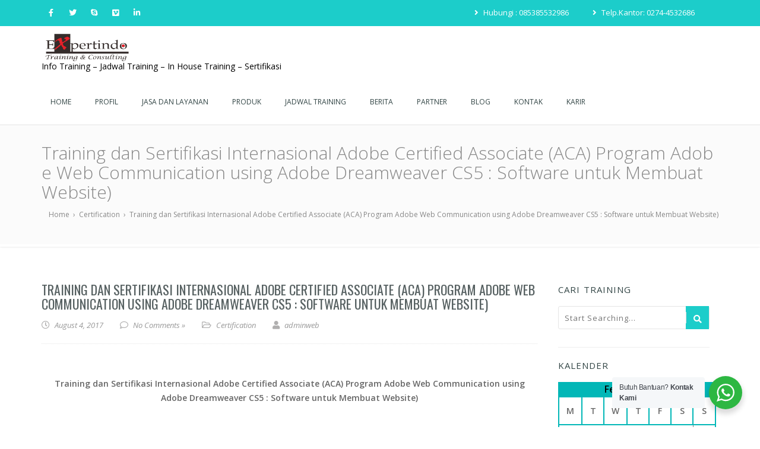

--- FILE ---
content_type: text/html; charset=UTF-8
request_url: https://expertindo-training.com/training-dan-sertifikasi-internasional-adobe-certified-associate-aca-program-adobe-web-communication-using-adobe-dreamweaver-cs5-software-untuk-membuat-website/
body_size: 24336
content:
<!doctype html>
<!--[if lt IE 7 ]>
<html class="ie ie6 ie-lt10 ie-lt9 ie-lt8 ie-lt7 no-js" lang="en"> <![endif]-->
<!--[if IE 7 ]>
<html class="ie ie7 ie-lt10 ie-lt9 ie-lt8 no-js" lang="en"> <![endif]-->
<!--[if IE 8 ]>
<html class="ie ie8 ie-lt10 ie-lt9 no-js" lang="en"> <![endif]-->
<!--[if IE 9 ]>
<html class="ie ie9 ie-lt10 no-js" lang="en"> <![endif]-->
<!--[if gt IE 9]><!-->
<html class="no-js" lang="en-US">
<!--<![endif]-->
<!-- the "no-js" class is for Modernizr. -->
<head>
    <meta http-equiv="Content-Type" content="text/html"; charset=" UTF-8"/>
    <meta name="viewport" content="width=device-width, initial-scale=1">
    <meta name='robots' content='index, follow, max-image-preview:large, max-snippet:-1, max-video-preview:-1' />
	<!-- Pixel Cat Facebook Pixel Code -->
	<script>
	!function(f,b,e,v,n,t,s){if(f.fbq)return;n=f.fbq=function(){n.callMethod?
	n.callMethod.apply(n,arguments):n.queue.push(arguments)};if(!f._fbq)f._fbq=n;
	n.push=n;n.loaded=!0;n.version='2.0';n.queue=[];t=b.createElement(e);t.async=!0;
	t.src=v;s=b.getElementsByTagName(e)[0];s.parentNode.insertBefore(t,s)}(window,
	document,'script','https://connect.facebook.net/en_US/fbevents.js' );
	fbq( 'init', '938029843609511' );	</script>
	<!-- DO NOT MODIFY -->
	<!-- End Facebook Pixel Code -->
	
	<!-- This site is optimized with the Yoast SEO plugin v26.8 - https://yoast.com/product/yoast-seo-wordpress/ -->
	<title>Training dan Sertifikasi Internasional Adobe Certified Associate (ACA) Program Adobe Web Communication using Adobe Dreamweaver CS5 : Software untuk Membuat Website) - PT Expertindo Training | Training dan Konsultan</title>
	<meta name="description" content="Training dan Sertifikasi Internasional Adobe Certified Associate (ACA) Program Adobe Web Communication using Adobe Dreamweaver CS5 : Software untuk Membuat Website)" />
	<link rel="canonical" href="https://expertindo-training.com/training-dan-sertifikasi-internasional-adobe-certified-associate-aca-program-adobe-web-communication-using-adobe-dreamweaver-cs5-software-untuk-membuat-website/" />
	<meta property="og:locale" content="en_US" />
	<meta property="og:type" content="article" />
	<meta property="og:title" content="Training dan Sertifikasi Internasional Adobe Certified Associate (ACA) Program Adobe Web Communication using Adobe Dreamweaver CS5 : Software untuk Membuat Website) - PT Expertindo Training | Training dan Konsultan" />
	<meta property="og:description" content="Training dan Sertifikasi Internasional Adobe Certified Associate (ACA) Program Adobe Web Communication using Adobe Dreamweaver CS5 : Software untuk Membuat Website)" />
	<meta property="og:url" content="https://expertindo-training.com/training-dan-sertifikasi-internasional-adobe-certified-associate-aca-program-adobe-web-communication-using-adobe-dreamweaver-cs5-software-untuk-membuat-website/" />
	<meta property="og:site_name" content="PT Expertindo Training | Training dan Konsultan" />
	<meta property="article:published_time" content="2017-08-04T02:25:00+00:00" />
	<meta property="article:modified_time" content="2025-08-28T03:03:17+00:00" />
	<meta property="og:image" content="https://expertindo-training.com/wp-content/uploads/2021/02/logo-jpeg.jpg" />
	<meta property="og:image:width" content="1781" />
	<meta property="og:image:height" content="717" />
	<meta property="og:image:type" content="image/jpeg" />
	<meta name="author" content="adminweb" />
	<meta name="twitter:card" content="summary_large_image" />
	<meta name="twitter:label1" content="Written by" />
	<meta name="twitter:data1" content="adminweb" />
	<meta name="twitter:label2" content="Est. reading time" />
	<meta name="twitter:data2" content="4 minutes" />
	<script type="application/ld+json" class="yoast-schema-graph">{"@context":"https://schema.org","@graph":[{"@type":"Article","@id":"https://expertindo-training.com/training-dan-sertifikasi-internasional-adobe-certified-associate-aca-program-adobe-web-communication-using-adobe-dreamweaver-cs5-software-untuk-membuat-website/#article","isPartOf":{"@id":"https://expertindo-training.com/training-dan-sertifikasi-internasional-adobe-certified-associate-aca-program-adobe-web-communication-using-adobe-dreamweaver-cs5-software-untuk-membuat-website/"},"author":{"name":"adminweb","@id":"https://expertindo-training.com/#/schema/person/d1ed411458bff7d4916c0635c3283157"},"headline":"Training dan Sertifikasi Internasional Adobe Certified Associate (ACA) Program Adobe Web Communication using Adobe Dreamweaver CS5 : Software untuk Membuat Website)","datePublished":"2017-08-04T02:25:00+00:00","dateModified":"2025-08-28T03:03:17+00:00","mainEntityOfPage":{"@id":"https://expertindo-training.com/training-dan-sertifikasi-internasional-adobe-certified-associate-aca-program-adobe-web-communication-using-adobe-dreamweaver-cs5-software-untuk-membuat-website/"},"wordCount":702,"commentCount":0,"publisher":{"@id":"https://expertindo-training.com/#organization"},"image":{"@id":"https://expertindo-training.com/training-dan-sertifikasi-internasional-adobe-certified-associate-aca-program-adobe-web-communication-using-adobe-dreamweaver-cs5-software-untuk-membuat-website/#primaryimage"},"thumbnailUrl":"https://expertindo-training.com/wp-content/uploads/2021/02/logo-jpeg.jpg","keywords":["expertindo-training.com","informasi training 2017","informasi training di bandung","informasi training di jakarta","informasi training lengkap","informasi training lengkap yogyakarta","Training dan Sertifikasi Internasional Adobe Certified Associate (ACA) Program Adobe Web Communication using Adobe Dreamweaver CS5"],"articleSection":["Certification"],"inLanguage":"en-US","potentialAction":[{"@type":"CommentAction","name":"Comment","target":["https://expertindo-training.com/training-dan-sertifikasi-internasional-adobe-certified-associate-aca-program-adobe-web-communication-using-adobe-dreamweaver-cs5-software-untuk-membuat-website/#respond"]}]},{"@type":"WebPage","@id":"https://expertindo-training.com/training-dan-sertifikasi-internasional-adobe-certified-associate-aca-program-adobe-web-communication-using-adobe-dreamweaver-cs5-software-untuk-membuat-website/","url":"https://expertindo-training.com/training-dan-sertifikasi-internasional-adobe-certified-associate-aca-program-adobe-web-communication-using-adobe-dreamweaver-cs5-software-untuk-membuat-website/","name":"Training dan Sertifikasi Internasional Adobe Certified Associate (ACA) Program Adobe Web Communication using Adobe Dreamweaver CS5 : Software untuk Membuat Website) - PT Expertindo Training | Training dan Konsultan","isPartOf":{"@id":"https://expertindo-training.com/#website"},"primaryImageOfPage":{"@id":"https://expertindo-training.com/training-dan-sertifikasi-internasional-adobe-certified-associate-aca-program-adobe-web-communication-using-adobe-dreamweaver-cs5-software-untuk-membuat-website/#primaryimage"},"image":{"@id":"https://expertindo-training.com/training-dan-sertifikasi-internasional-adobe-certified-associate-aca-program-adobe-web-communication-using-adobe-dreamweaver-cs5-software-untuk-membuat-website/#primaryimage"},"thumbnailUrl":"https://expertindo-training.com/wp-content/uploads/2021/02/logo-jpeg.jpg","datePublished":"2017-08-04T02:25:00+00:00","dateModified":"2025-08-28T03:03:17+00:00","description":"Training dan Sertifikasi Internasional Adobe Certified Associate (ACA) Program Adobe Web Communication using Adobe Dreamweaver CS5 : Software untuk Membuat Website)","breadcrumb":{"@id":"https://expertindo-training.com/training-dan-sertifikasi-internasional-adobe-certified-associate-aca-program-adobe-web-communication-using-adobe-dreamweaver-cs5-software-untuk-membuat-website/#breadcrumb"},"inLanguage":"en-US","potentialAction":[{"@type":"ReadAction","target":["https://expertindo-training.com/training-dan-sertifikasi-internasional-adobe-certified-associate-aca-program-adobe-web-communication-using-adobe-dreamweaver-cs5-software-untuk-membuat-website/"]}]},{"@type":"ImageObject","inLanguage":"en-US","@id":"https://expertindo-training.com/training-dan-sertifikasi-internasional-adobe-certified-associate-aca-program-adobe-web-communication-using-adobe-dreamweaver-cs5-software-untuk-membuat-website/#primaryimage","url":"https://expertindo-training.com/wp-content/uploads/2021/02/logo-jpeg.jpg","contentUrl":"https://expertindo-training.com/wp-content/uploads/2021/02/logo-jpeg.jpg","width":1781,"height":717,"caption":"Pelatihan Pembangkit Panas Bumi Geothermal"},{"@type":"BreadcrumbList","@id":"https://expertindo-training.com/training-dan-sertifikasi-internasional-adobe-certified-associate-aca-program-adobe-web-communication-using-adobe-dreamweaver-cs5-software-untuk-membuat-website/#breadcrumb","itemListElement":[{"@type":"ListItem","position":1,"name":"Home","item":"https://expertindo-training.com/"},{"@type":"ListItem","position":2,"name":"Training dan Sertifikasi Internasional Adobe Certified Associate (ACA) Program Adobe Web Communication using Adobe Dreamweaver CS5 : Software untuk Membuat Website)"}]},{"@type":"WebSite","@id":"https://expertindo-training.com/#website","url":"https://expertindo-training.com/","name":"PT Expertindo Training | Training dan Konsultan","description":"Info Training – Jadwal Training – In House Training – Sertifikasi","publisher":{"@id":"https://expertindo-training.com/#organization"},"potentialAction":[{"@type":"SearchAction","target":{"@type":"EntryPoint","urlTemplate":"https://expertindo-training.com/?s={search_term_string}"},"query-input":{"@type":"PropertyValueSpecification","valueRequired":true,"valueName":"search_term_string"}}],"inLanguage":"en-US"},{"@type":"Organization","@id":"https://expertindo-training.com/#organization","name":"PT Expertindo Training","url":"https://expertindo-training.com/","logo":{"@type":"ImageObject","inLanguage":"en-US","@id":"https://expertindo-training.com/#/schema/logo/image/","url":"https://expertindo-training.com/wp-content/uploads/2019/12/logo-jpeg.jpg","contentUrl":"https://expertindo-training.com/wp-content/uploads/2019/12/logo-jpeg.jpg","width":1781,"height":717,"caption":"PT Expertindo Training"},"image":{"@id":"https://expertindo-training.com/#/schema/logo/image/"}},{"@type":"Person","@id":"https://expertindo-training.com/#/schema/person/d1ed411458bff7d4916c0635c3283157","name":"adminweb","image":{"@type":"ImageObject","inLanguage":"en-US","@id":"https://expertindo-training.com/#/schema/person/image/","url":"https://secure.gravatar.com/avatar/9e13f3920d033e929241ada87ce9943bd3c2b40ace6a2494635a51612f70f1e6?s=96&d=mm&r=g","contentUrl":"https://secure.gravatar.com/avatar/9e13f3920d033e929241ada87ce9943bd3c2b40ace6a2494635a51612f70f1e6?s=96&d=mm&r=g","caption":"adminweb"},"url":"https://expertindo-training.com/author/adminweb/"}]}</script>
	<!-- / Yoast SEO plugin. -->


<link rel='dns-prefetch' href='//www.googletagmanager.com' />
<link rel='dns-prefetch' href='//use.fontawesome.com' />
<link rel='dns-prefetch' href='//fonts.googleapis.com' />
<link rel='dns-prefetch' href='//pagead2.googlesyndication.com' />
<link rel="alternate" type="application/rss+xml" title="PT Expertindo Training | Training dan Konsultan &raquo; Feed" href="https://expertindo-training.com/feed/" />
<link rel="alternate" type="application/rss+xml" title="PT Expertindo Training | Training dan Konsultan &raquo; Comments Feed" href="https://expertindo-training.com/comments/feed/" />
<link rel="alternate" type="application/rss+xml" title="PT Expertindo Training | Training dan Konsultan &raquo; Training dan Sertifikasi Internasional Adobe Certified Associate (ACA) Program Adobe Web Communication using Adobe Dreamweaver CS5 : Software untuk Membuat Website) Comments Feed" href="https://expertindo-training.com/training-dan-sertifikasi-internasional-adobe-certified-associate-aca-program-adobe-web-communication-using-adobe-dreamweaver-cs5-software-untuk-membuat-website/feed/" />
<link rel="alternate" title="oEmbed (JSON)" type="application/json+oembed" href="https://expertindo-training.com/wp-json/oembed/1.0/embed?url=https%3A%2F%2Fexpertindo-training.com%2Ftraining-dan-sertifikasi-internasional-adobe-certified-associate-aca-program-adobe-web-communication-using-adobe-dreamweaver-cs5-software-untuk-membuat-website%2F" />
<link rel="alternate" title="oEmbed (XML)" type="text/xml+oembed" href="https://expertindo-training.com/wp-json/oembed/1.0/embed?url=https%3A%2F%2Fexpertindo-training.com%2Ftraining-dan-sertifikasi-internasional-adobe-certified-associate-aca-program-adobe-web-communication-using-adobe-dreamweaver-cs5-software-untuk-membuat-website%2F&#038;format=xml" />
		<!-- This site uses the Google Analytics by ExactMetrics plugin v8.11.1 - Using Analytics tracking - https://www.exactmetrics.com/ -->
							<script src="//www.googletagmanager.com/gtag/js?id=G-GGXMS3PWN1"  data-cfasync="false" data-wpfc-render="false" type="text/javascript" async></script>
			<script data-cfasync="false" data-wpfc-render="false" type="text/javascript">
				var em_version = '8.11.1';
				var em_track_user = true;
				var em_no_track_reason = '';
								var ExactMetricsDefaultLocations = {"page_location":"https:\/\/expertindo-training.com\/training-dan-sertifikasi-internasional-adobe-certified-associate-aca-program-adobe-web-communication-using-adobe-dreamweaver-cs5-software-untuk-membuat-website\/"};
								if ( typeof ExactMetricsPrivacyGuardFilter === 'function' ) {
					var ExactMetricsLocations = (typeof ExactMetricsExcludeQuery === 'object') ? ExactMetricsPrivacyGuardFilter( ExactMetricsExcludeQuery ) : ExactMetricsPrivacyGuardFilter( ExactMetricsDefaultLocations );
				} else {
					var ExactMetricsLocations = (typeof ExactMetricsExcludeQuery === 'object') ? ExactMetricsExcludeQuery : ExactMetricsDefaultLocations;
				}

								var disableStrs = [
										'ga-disable-G-GGXMS3PWN1',
									];

				/* Function to detect opted out users */
				function __gtagTrackerIsOptedOut() {
					for (var index = 0; index < disableStrs.length; index++) {
						if (document.cookie.indexOf(disableStrs[index] + '=true') > -1) {
							return true;
						}
					}

					return false;
				}

				/* Disable tracking if the opt-out cookie exists. */
				if (__gtagTrackerIsOptedOut()) {
					for (var index = 0; index < disableStrs.length; index++) {
						window[disableStrs[index]] = true;
					}
				}

				/* Opt-out function */
				function __gtagTrackerOptout() {
					for (var index = 0; index < disableStrs.length; index++) {
						document.cookie = disableStrs[index] + '=true; expires=Thu, 31 Dec 2099 23:59:59 UTC; path=/';
						window[disableStrs[index]] = true;
					}
				}

				if ('undefined' === typeof gaOptout) {
					function gaOptout() {
						__gtagTrackerOptout();
					}
				}
								window.dataLayer = window.dataLayer || [];

				window.ExactMetricsDualTracker = {
					helpers: {},
					trackers: {},
				};
				if (em_track_user) {
					function __gtagDataLayer() {
						dataLayer.push(arguments);
					}

					function __gtagTracker(type, name, parameters) {
						if (!parameters) {
							parameters = {};
						}

						if (parameters.send_to) {
							__gtagDataLayer.apply(null, arguments);
							return;
						}

						if (type === 'event') {
														parameters.send_to = exactmetrics_frontend.v4_id;
							var hookName = name;
							if (typeof parameters['event_category'] !== 'undefined') {
								hookName = parameters['event_category'] + ':' + name;
							}

							if (typeof ExactMetricsDualTracker.trackers[hookName] !== 'undefined') {
								ExactMetricsDualTracker.trackers[hookName](parameters);
							} else {
								__gtagDataLayer('event', name, parameters);
							}
							
						} else {
							__gtagDataLayer.apply(null, arguments);
						}
					}

					__gtagTracker('js', new Date());
					__gtagTracker('set', {
						'developer_id.dNDMyYj': true,
											});
					if ( ExactMetricsLocations.page_location ) {
						__gtagTracker('set', ExactMetricsLocations);
					}
										__gtagTracker('config', 'G-GGXMS3PWN1', {"forceSSL":"true"} );
										window.gtag = __gtagTracker;										(function () {
						/* https://developers.google.com/analytics/devguides/collection/analyticsjs/ */
						/* ga and __gaTracker compatibility shim. */
						var noopfn = function () {
							return null;
						};
						var newtracker = function () {
							return new Tracker();
						};
						var Tracker = function () {
							return null;
						};
						var p = Tracker.prototype;
						p.get = noopfn;
						p.set = noopfn;
						p.send = function () {
							var args = Array.prototype.slice.call(arguments);
							args.unshift('send');
							__gaTracker.apply(null, args);
						};
						var __gaTracker = function () {
							var len = arguments.length;
							if (len === 0) {
								return;
							}
							var f = arguments[len - 1];
							if (typeof f !== 'object' || f === null || typeof f.hitCallback !== 'function') {
								if ('send' === arguments[0]) {
									var hitConverted, hitObject = false, action;
									if ('event' === arguments[1]) {
										if ('undefined' !== typeof arguments[3]) {
											hitObject = {
												'eventAction': arguments[3],
												'eventCategory': arguments[2],
												'eventLabel': arguments[4],
												'value': arguments[5] ? arguments[5] : 1,
											}
										}
									}
									if ('pageview' === arguments[1]) {
										if ('undefined' !== typeof arguments[2]) {
											hitObject = {
												'eventAction': 'page_view',
												'page_path': arguments[2],
											}
										}
									}
									if (typeof arguments[2] === 'object') {
										hitObject = arguments[2];
									}
									if (typeof arguments[5] === 'object') {
										Object.assign(hitObject, arguments[5]);
									}
									if ('undefined' !== typeof arguments[1].hitType) {
										hitObject = arguments[1];
										if ('pageview' === hitObject.hitType) {
											hitObject.eventAction = 'page_view';
										}
									}
									if (hitObject) {
										action = 'timing' === arguments[1].hitType ? 'timing_complete' : hitObject.eventAction;
										hitConverted = mapArgs(hitObject);
										__gtagTracker('event', action, hitConverted);
									}
								}
								return;
							}

							function mapArgs(args) {
								var arg, hit = {};
								var gaMap = {
									'eventCategory': 'event_category',
									'eventAction': 'event_action',
									'eventLabel': 'event_label',
									'eventValue': 'event_value',
									'nonInteraction': 'non_interaction',
									'timingCategory': 'event_category',
									'timingVar': 'name',
									'timingValue': 'value',
									'timingLabel': 'event_label',
									'page': 'page_path',
									'location': 'page_location',
									'title': 'page_title',
									'referrer' : 'page_referrer',
								};
								for (arg in args) {
																		if (!(!args.hasOwnProperty(arg) || !gaMap.hasOwnProperty(arg))) {
										hit[gaMap[arg]] = args[arg];
									} else {
										hit[arg] = args[arg];
									}
								}
								return hit;
							}

							try {
								f.hitCallback();
							} catch (ex) {
							}
						};
						__gaTracker.create = newtracker;
						__gaTracker.getByName = newtracker;
						__gaTracker.getAll = function () {
							return [];
						};
						__gaTracker.remove = noopfn;
						__gaTracker.loaded = true;
						window['__gaTracker'] = __gaTracker;
					})();
									} else {
										console.log("");
					(function () {
						function __gtagTracker() {
							return null;
						}

						window['__gtagTracker'] = __gtagTracker;
						window['gtag'] = __gtagTracker;
					})();
									}
			</script>
							<!-- / Google Analytics by ExactMetrics -->
		<style id='wp-img-auto-sizes-contain-inline-css' type='text/css'>
img:is([sizes=auto i],[sizes^="auto," i]){contain-intrinsic-size:3000px 1500px}
/*# sourceURL=wp-img-auto-sizes-contain-inline-css */
</style>

<style id='wp-emoji-styles-inline-css' type='text/css'>

	img.wp-smiley, img.emoji {
		display: inline !important;
		border: none !important;
		box-shadow: none !important;
		height: 1em !important;
		width: 1em !important;
		margin: 0 0.07em !important;
		vertical-align: -0.1em !important;
		background: none !important;
		padding: 0 !important;
	}
/*# sourceURL=wp-emoji-styles-inline-css */
</style>
<link rel='stylesheet' id='wp-block-library-css' href='https://expertindo-training.com/wp-includes/css/dist/block-library/style.min.css?ver=6.9' type='text/css' media='all' />
<style id='global-styles-inline-css' type='text/css'>
:root{--wp--preset--aspect-ratio--square: 1;--wp--preset--aspect-ratio--4-3: 4/3;--wp--preset--aspect-ratio--3-4: 3/4;--wp--preset--aspect-ratio--3-2: 3/2;--wp--preset--aspect-ratio--2-3: 2/3;--wp--preset--aspect-ratio--16-9: 16/9;--wp--preset--aspect-ratio--9-16: 9/16;--wp--preset--color--black: #000000;--wp--preset--color--cyan-bluish-gray: #abb8c3;--wp--preset--color--white: #ffffff;--wp--preset--color--pale-pink: #f78da7;--wp--preset--color--vivid-red: #cf2e2e;--wp--preset--color--luminous-vivid-orange: #ff6900;--wp--preset--color--luminous-vivid-amber: #fcb900;--wp--preset--color--light-green-cyan: #7bdcb5;--wp--preset--color--vivid-green-cyan: #00d084;--wp--preset--color--pale-cyan-blue: #8ed1fc;--wp--preset--color--vivid-cyan-blue: #0693e3;--wp--preset--color--vivid-purple: #9b51e0;--wp--preset--gradient--vivid-cyan-blue-to-vivid-purple: linear-gradient(135deg,rgb(6,147,227) 0%,rgb(155,81,224) 100%);--wp--preset--gradient--light-green-cyan-to-vivid-green-cyan: linear-gradient(135deg,rgb(122,220,180) 0%,rgb(0,208,130) 100%);--wp--preset--gradient--luminous-vivid-amber-to-luminous-vivid-orange: linear-gradient(135deg,rgb(252,185,0) 0%,rgb(255,105,0) 100%);--wp--preset--gradient--luminous-vivid-orange-to-vivid-red: linear-gradient(135deg,rgb(255,105,0) 0%,rgb(207,46,46) 100%);--wp--preset--gradient--very-light-gray-to-cyan-bluish-gray: linear-gradient(135deg,rgb(238,238,238) 0%,rgb(169,184,195) 100%);--wp--preset--gradient--cool-to-warm-spectrum: linear-gradient(135deg,rgb(74,234,220) 0%,rgb(151,120,209) 20%,rgb(207,42,186) 40%,rgb(238,44,130) 60%,rgb(251,105,98) 80%,rgb(254,248,76) 100%);--wp--preset--gradient--blush-light-purple: linear-gradient(135deg,rgb(255,206,236) 0%,rgb(152,150,240) 100%);--wp--preset--gradient--blush-bordeaux: linear-gradient(135deg,rgb(254,205,165) 0%,rgb(254,45,45) 50%,rgb(107,0,62) 100%);--wp--preset--gradient--luminous-dusk: linear-gradient(135deg,rgb(255,203,112) 0%,rgb(199,81,192) 50%,rgb(65,88,208) 100%);--wp--preset--gradient--pale-ocean: linear-gradient(135deg,rgb(255,245,203) 0%,rgb(182,227,212) 50%,rgb(51,167,181) 100%);--wp--preset--gradient--electric-grass: linear-gradient(135deg,rgb(202,248,128) 0%,rgb(113,206,126) 100%);--wp--preset--gradient--midnight: linear-gradient(135deg,rgb(2,3,129) 0%,rgb(40,116,252) 100%);--wp--preset--font-size--small: 13px;--wp--preset--font-size--medium: 20px;--wp--preset--font-size--large: 36px;--wp--preset--font-size--x-large: 42px;--wp--preset--spacing--20: 0.44rem;--wp--preset--spacing--30: 0.67rem;--wp--preset--spacing--40: 1rem;--wp--preset--spacing--50: 1.5rem;--wp--preset--spacing--60: 2.25rem;--wp--preset--spacing--70: 3.38rem;--wp--preset--spacing--80: 5.06rem;--wp--preset--shadow--natural: 6px 6px 9px rgba(0, 0, 0, 0.2);--wp--preset--shadow--deep: 12px 12px 50px rgba(0, 0, 0, 0.4);--wp--preset--shadow--sharp: 6px 6px 0px rgba(0, 0, 0, 0.2);--wp--preset--shadow--outlined: 6px 6px 0px -3px rgb(255, 255, 255), 6px 6px rgb(0, 0, 0);--wp--preset--shadow--crisp: 6px 6px 0px rgb(0, 0, 0);}:where(.is-layout-flex){gap: 0.5em;}:where(.is-layout-grid){gap: 0.5em;}body .is-layout-flex{display: flex;}.is-layout-flex{flex-wrap: wrap;align-items: center;}.is-layout-flex > :is(*, div){margin: 0;}body .is-layout-grid{display: grid;}.is-layout-grid > :is(*, div){margin: 0;}:where(.wp-block-columns.is-layout-flex){gap: 2em;}:where(.wp-block-columns.is-layout-grid){gap: 2em;}:where(.wp-block-post-template.is-layout-flex){gap: 1.25em;}:where(.wp-block-post-template.is-layout-grid){gap: 1.25em;}.has-black-color{color: var(--wp--preset--color--black) !important;}.has-cyan-bluish-gray-color{color: var(--wp--preset--color--cyan-bluish-gray) !important;}.has-white-color{color: var(--wp--preset--color--white) !important;}.has-pale-pink-color{color: var(--wp--preset--color--pale-pink) !important;}.has-vivid-red-color{color: var(--wp--preset--color--vivid-red) !important;}.has-luminous-vivid-orange-color{color: var(--wp--preset--color--luminous-vivid-orange) !important;}.has-luminous-vivid-amber-color{color: var(--wp--preset--color--luminous-vivid-amber) !important;}.has-light-green-cyan-color{color: var(--wp--preset--color--light-green-cyan) !important;}.has-vivid-green-cyan-color{color: var(--wp--preset--color--vivid-green-cyan) !important;}.has-pale-cyan-blue-color{color: var(--wp--preset--color--pale-cyan-blue) !important;}.has-vivid-cyan-blue-color{color: var(--wp--preset--color--vivid-cyan-blue) !important;}.has-vivid-purple-color{color: var(--wp--preset--color--vivid-purple) !important;}.has-black-background-color{background-color: var(--wp--preset--color--black) !important;}.has-cyan-bluish-gray-background-color{background-color: var(--wp--preset--color--cyan-bluish-gray) !important;}.has-white-background-color{background-color: var(--wp--preset--color--white) !important;}.has-pale-pink-background-color{background-color: var(--wp--preset--color--pale-pink) !important;}.has-vivid-red-background-color{background-color: var(--wp--preset--color--vivid-red) !important;}.has-luminous-vivid-orange-background-color{background-color: var(--wp--preset--color--luminous-vivid-orange) !important;}.has-luminous-vivid-amber-background-color{background-color: var(--wp--preset--color--luminous-vivid-amber) !important;}.has-light-green-cyan-background-color{background-color: var(--wp--preset--color--light-green-cyan) !important;}.has-vivid-green-cyan-background-color{background-color: var(--wp--preset--color--vivid-green-cyan) !important;}.has-pale-cyan-blue-background-color{background-color: var(--wp--preset--color--pale-cyan-blue) !important;}.has-vivid-cyan-blue-background-color{background-color: var(--wp--preset--color--vivid-cyan-blue) !important;}.has-vivid-purple-background-color{background-color: var(--wp--preset--color--vivid-purple) !important;}.has-black-border-color{border-color: var(--wp--preset--color--black) !important;}.has-cyan-bluish-gray-border-color{border-color: var(--wp--preset--color--cyan-bluish-gray) !important;}.has-white-border-color{border-color: var(--wp--preset--color--white) !important;}.has-pale-pink-border-color{border-color: var(--wp--preset--color--pale-pink) !important;}.has-vivid-red-border-color{border-color: var(--wp--preset--color--vivid-red) !important;}.has-luminous-vivid-orange-border-color{border-color: var(--wp--preset--color--luminous-vivid-orange) !important;}.has-luminous-vivid-amber-border-color{border-color: var(--wp--preset--color--luminous-vivid-amber) !important;}.has-light-green-cyan-border-color{border-color: var(--wp--preset--color--light-green-cyan) !important;}.has-vivid-green-cyan-border-color{border-color: var(--wp--preset--color--vivid-green-cyan) !important;}.has-pale-cyan-blue-border-color{border-color: var(--wp--preset--color--pale-cyan-blue) !important;}.has-vivid-cyan-blue-border-color{border-color: var(--wp--preset--color--vivid-cyan-blue) !important;}.has-vivid-purple-border-color{border-color: var(--wp--preset--color--vivid-purple) !important;}.has-vivid-cyan-blue-to-vivid-purple-gradient-background{background: var(--wp--preset--gradient--vivid-cyan-blue-to-vivid-purple) !important;}.has-light-green-cyan-to-vivid-green-cyan-gradient-background{background: var(--wp--preset--gradient--light-green-cyan-to-vivid-green-cyan) !important;}.has-luminous-vivid-amber-to-luminous-vivid-orange-gradient-background{background: var(--wp--preset--gradient--luminous-vivid-amber-to-luminous-vivid-orange) !important;}.has-luminous-vivid-orange-to-vivid-red-gradient-background{background: var(--wp--preset--gradient--luminous-vivid-orange-to-vivid-red) !important;}.has-very-light-gray-to-cyan-bluish-gray-gradient-background{background: var(--wp--preset--gradient--very-light-gray-to-cyan-bluish-gray) !important;}.has-cool-to-warm-spectrum-gradient-background{background: var(--wp--preset--gradient--cool-to-warm-spectrum) !important;}.has-blush-light-purple-gradient-background{background: var(--wp--preset--gradient--blush-light-purple) !important;}.has-blush-bordeaux-gradient-background{background: var(--wp--preset--gradient--blush-bordeaux) !important;}.has-luminous-dusk-gradient-background{background: var(--wp--preset--gradient--luminous-dusk) !important;}.has-pale-ocean-gradient-background{background: var(--wp--preset--gradient--pale-ocean) !important;}.has-electric-grass-gradient-background{background: var(--wp--preset--gradient--electric-grass) !important;}.has-midnight-gradient-background{background: var(--wp--preset--gradient--midnight) !important;}.has-small-font-size{font-size: var(--wp--preset--font-size--small) !important;}.has-medium-font-size{font-size: var(--wp--preset--font-size--medium) !important;}.has-large-font-size{font-size: var(--wp--preset--font-size--large) !important;}.has-x-large-font-size{font-size: var(--wp--preset--font-size--x-large) !important;}
/*# sourceURL=global-styles-inline-css */
</style>

<style id='classic-theme-styles-inline-css' type='text/css'>
/*! This file is auto-generated */
.wp-block-button__link{color:#fff;background-color:#32373c;border-radius:9999px;box-shadow:none;text-decoration:none;padding:calc(.667em + 2px) calc(1.333em + 2px);font-size:1.125em}.wp-block-file__button{background:#32373c;color:#fff;text-decoration:none}
/*# sourceURL=/wp-includes/css/classic-themes.min.css */
</style>
<link rel='stylesheet' id='nta-css-popup-css' href='https://expertindo-training.com/wp-content/plugins/wp-whatsapp/assets/dist/css/style.css?ver=6.9' type='text/css' media='all' />
<link rel='stylesheet' id='wp-components-css' href='https://expertindo-training.com/wp-includes/css/dist/components/style.min.css?ver=6.9' type='text/css' media='all' />
<link rel='stylesheet' id='wp-preferences-css' href='https://expertindo-training.com/wp-includes/css/dist/preferences/style.min.css?ver=6.9' type='text/css' media='all' />
<link rel='stylesheet' id='wp-block-editor-css' href='https://expertindo-training.com/wp-includes/css/dist/block-editor/style.min.css?ver=6.9' type='text/css' media='all' />
<link rel='stylesheet' id='wp-reusable-blocks-css' href='https://expertindo-training.com/wp-includes/css/dist/reusable-blocks/style.min.css?ver=6.9' type='text/css' media='all' />
<link rel='stylesheet' id='wp-patterns-css' href='https://expertindo-training.com/wp-includes/css/dist/patterns/style.min.css?ver=6.9' type='text/css' media='all' />
<link rel='stylesheet' id='wp-editor-css' href='https://expertindo-training.com/wp-includes/css/dist/editor/style.min.css?ver=6.9' type='text/css' media='all' />
<link rel='stylesheet' id='kyma_blocks-cgb-style-css-css' href='https://expertindo-training.com/wp-content/themes/kyma-advanced/inc/plugins/kyma-blocks/dist/blocks.style.build.css?ver=6.9' type='text/css' media='all' />
<link rel='stylesheet' id='cforms2-css' href='https://expertindo-training.com/wp-content/plugins/cforms2/styling/cforms2012.css?ver=15.1.2' type='text/css' media='all' />
<link rel='stylesheet' id='kyma-plugins-css' href='https://expertindo-training.com/wp-content/themes/kyma-advanced/css/plugins.css?ver=6.9' type='text/css' media='all' />
<link rel='stylesheet' id='fontawesome-css' href='https://expertindo-training.com/wp-content/themes/kyma-advanced/css/all.min.css?ver=6.9' type='text/css' media='all' />
<link rel='stylesheet' id='fontawesome-v4-shims-css' href='https://use.fontawesome.com/releases/v5.9.0/css/v4-shims.css?ver=6.9' type='text/css' media='all' />
<link rel='stylesheet' id='Kyma-css' href='https://expertindo-training.com/wp-content/themes/kyma-advanced/style.css?ver=6.9' type='text/css' media='all' />
<style id='Kyma-inline-css' type='text/css'>
.breadcrumbs li, .breadcrumbs span, .page_title .breadcrumbs .crumbs-spacer, .page_title .breadcrumbs a, .page_title .breadcrumbs a:hover, .page_title h1{color:#888888;}.page_title{}
/*# sourceURL=Kyma-inline-css */
</style>
<link rel='stylesheet' id='custom-css' href='https://expertindo-training.com/wp-content/themes/kyma-advanced/css/custom.css?ver=6.9' type='text/css' media='all' />
<link rel='stylesheet' id='responsive-css' href='https://expertindo-training.com/wp-content/themes/kyma-advanced/css/responsive.css?ver=6.9' type='text/css' media='all' />
<link rel='stylesheet' id='color-scheme-css' href='https://expertindo-training.com/wp-content/themes/kyma-advanced/css/colors/default.css?ver=6.9' type='text/css' media='all' />
<link rel='stylesheet' id='Oswald-css' href='//fonts.googleapis.com/css?family=Oswald%3A400%2C700%2C300&#038;ver=6.9' type='text/css' media='all' />
<link rel='stylesheet' id='lato-css' href='//fonts.googleapis.com/css?family=Lato%3A300%2C300italic%2C400italic%2C600%2C600italic%2C700%2C700italic%2C800%2C800italic&#038;ver=6.9' type='text/css' media='all' />
<link rel='stylesheet' id='open-sans-css' href='https://fonts.googleapis.com/css?family=Open+Sans%3A300italic%2C400italic%2C600italic%2C300%2C400%2C600&#038;subset=latin%2Clatin-ext&#038;display=fallback&#038;ver=6.9' type='text/css' media='all' />
<link rel='stylesheet' id='redux-google-fonts-kyma_theme_options-css' href='https://fonts.googleapis.com/css?family=Open+Sans%7COpen+Sans%2C+Helvetica%2C+Arial%2C+sans-serif%7COpen+Sans%2C+sans-serif&#038;ver=1696405447' type='text/css' media='all' />
<script type="text/javascript" src="https://expertindo-training.com/wp-content/plugins/google-analytics-dashboard-for-wp/assets/js/frontend-gtag.min.js?ver=8.11.1" id="exactmetrics-frontend-script-js" async="async" data-wp-strategy="async"></script>
<script data-cfasync="false" data-wpfc-render="false" type="text/javascript" id='exactmetrics-frontend-script-js-extra'>/* <![CDATA[ */
var exactmetrics_frontend = {"js_events_tracking":"true","download_extensions":"zip,mp3,mpeg,pdf,docx,pptx,xlsx,rar","inbound_paths":"[{\"path\":\"\\\/go\\\/\",\"label\":\"affiliate\"},{\"path\":\"\\\/recommend\\\/\",\"label\":\"affiliate\"}]","home_url":"https:\/\/expertindo-training.com","hash_tracking":"false","v4_id":"G-GGXMS3PWN1"};/* ]]> */
</script>
<script type="text/javascript" src="https://expertindo-training.com/wp-includes/js/jquery/jquery.min.js?ver=3.7.1" id="jquery-core-js"></script>
<script type="text/javascript" src="https://expertindo-training.com/wp-includes/js/jquery/jquery-migrate.min.js?ver=3.4.1" id="jquery-migrate-js"></script>
<script type="text/javascript" id="cforms2-js-extra">
/* <![CDATA[ */
var cforms2_ajax = {"url":"https://expertindo-training.com/wp-admin/admin-ajax.php","nonces":{"submitcform":"64e82a7f4a"}};
//# sourceURL=cforms2-js-extra
/* ]]> */
</script>
<script type="text/javascript" src="https://expertindo-training.com/wp-content/plugins/cforms2/js/cforms.js?ver=15.1.2" id="cforms2-js"></script>

<!-- Google tag (gtag.js) snippet added by Site Kit -->
<!-- Google Analytics snippet added by Site Kit -->
<script type="text/javascript" src="https://www.googletagmanager.com/gtag/js?id=G-1J8FK4KJH9" id="google_gtagjs-js" async></script>
<script type="text/javascript" id="google_gtagjs-js-after">
/* <![CDATA[ */
window.dataLayer = window.dataLayer || [];function gtag(){dataLayer.push(arguments);}
gtag("set","linker",{"domains":["expertindo-training.com"]});
gtag("js", new Date());
gtag("set", "developer_id.dZTNiMT", true);
gtag("config", "G-1J8FK4KJH9");
//# sourceURL=google_gtagjs-js-after
/* ]]> */
</script>
<link rel="https://api.w.org/" href="https://expertindo-training.com/wp-json/" /><link rel="alternate" title="JSON" type="application/json" href="https://expertindo-training.com/wp-json/wp/v2/posts/878" /><link rel="EditURI" type="application/rsd+xml" title="RSD" href="https://expertindo-training.com/xmlrpc.php?rsd" />
<meta name="generator" content="WordPress 6.9" />
<link rel='shortlink' href='https://expertindo-training.com/?p=878' />
<meta name="generator" content="Site Kit by Google 1.171.0" /><style id="reduxCss" type="text/css">.top_details{float:right} .top-socials{float:left} </style>
<!-- Google AdSense meta tags added by Site Kit -->
<meta name="google-adsense-platform-account" content="ca-host-pub-2644536267352236">
<meta name="google-adsense-platform-domain" content="sitekit.withgoogle.com">
<!-- End Google AdSense meta tags added by Site Kit -->

<!-- Meta Pixel Code -->
<script type='text/javascript'>
!function(f,b,e,v,n,t,s){if(f.fbq)return;n=f.fbq=function(){n.callMethod?
n.callMethod.apply(n,arguments):n.queue.push(arguments)};if(!f._fbq)f._fbq=n;
n.push=n;n.loaded=!0;n.version='2.0';n.queue=[];t=b.createElement(e);t.async=!0;
t.src=v;s=b.getElementsByTagName(e)[0];s.parentNode.insertBefore(t,s)}(window,
document,'script','https://connect.facebook.net/en_US/fbevents.js');
</script>
<!-- End Meta Pixel Code -->
<script type='text/javascript'>var url = window.location.origin + '?ob=open-bridge';
            fbq('set', 'openbridge', '422619338768187', url);
fbq('init', '422619338768187', {}, {
    "agent": "wordpress-6.9-4.1.5"
})</script><script type='text/javascript'>
    fbq('track', 'PageView', []);
  </script>      <meta name="onesignal" content="wordpress-plugin"/>
            <script>

      window.OneSignalDeferred = window.OneSignalDeferred || [];

      OneSignalDeferred.push(function(OneSignal) {
        var oneSignal_options = {};
        window._oneSignalInitOptions = oneSignal_options;

        oneSignal_options['serviceWorkerParam'] = { scope: '/wp-content/plugins/onesignal-free-web-push-notifications/sdk_files/push/onesignal/' };
oneSignal_options['serviceWorkerPath'] = 'OneSignalSDKWorker.js';

        OneSignal.Notifications.setDefaultUrl("https://expertindo-training.com");

        oneSignal_options['wordpress'] = true;
oneSignal_options['appId'] = 'd42b5e26-1b3a-409d-9f7a-ff61087c9559';
oneSignal_options['allowLocalhostAsSecureOrigin'] = true;
oneSignal_options['welcomeNotification'] = { };
oneSignal_options['welcomeNotification']['title'] = "";
oneSignal_options['welcomeNotification']['message'] = "";
oneSignal_options['path'] = "https://expertindo-training.com/wp-content/plugins/onesignal-free-web-push-notifications/sdk_files/";
oneSignal_options['promptOptions'] = { };
oneSignal_options['notifyButton'] = { };
oneSignal_options['notifyButton']['enable'] = true;
oneSignal_options['notifyButton']['position'] = 'bottom-left';
oneSignal_options['notifyButton']['theme'] = 'default';
oneSignal_options['notifyButton']['size'] = 'medium';
oneSignal_options['notifyButton']['showCredit'] = true;
oneSignal_options['notifyButton']['text'] = {};
              OneSignal.init(window._oneSignalInitOptions);
                    });

      function documentInitOneSignal() {
        var oneSignal_elements = document.getElementsByClassName("OneSignal-prompt");

        var oneSignalLinkClickHandler = function(event) { OneSignal.Notifications.requestPermission(); event.preventDefault(); };        for(var i = 0; i < oneSignal_elements.length; i++)
          oneSignal_elements[i].addEventListener('click', oneSignalLinkClickHandler, false);
      }

      if (document.readyState === 'complete') {
           documentInitOneSignal();
      }
      else {
           window.addEventListener("load", function(event){
               documentInitOneSignal();
          });
      }
    </script>
    <style type="text/css" id="header-style">
            h3.site-title,
        p.site-description {
            color: #000000;
        }
        </style>
    
<!-- Google AdSense snippet added by Site Kit -->
<script type="text/javascript" async="async" src="https://pagead2.googlesyndication.com/pagead/js/adsbygoogle.js?client=ca-pub-1902902076242756&amp;host=ca-host-pub-2644536267352236" crossorigin="anonymous"></script>

<!-- End Google AdSense snippet added by Site Kit -->
<link rel="icon" href="https://expertindo-training.com/wp-content/uploads/2019/12/cropped-logo-jpeg-1-32x32.jpg" sizes="32x32" />
<link rel="icon" href="https://expertindo-training.com/wp-content/uploads/2019/12/cropped-logo-jpeg-1-192x192.jpg" sizes="192x192" />
<link rel="apple-touch-icon" href="https://expertindo-training.com/wp-content/uploads/2019/12/cropped-logo-jpeg-1-180x180.jpg" />
<meta name="msapplication-TileImage" content="https://expertindo-training.com/wp-content/uploads/2019/12/cropped-logo-jpeg-1-270x270.jpg" />
<style type="text/css" title="dynamic-css" class="options-output">#logo a{padding-top:0;padding-right:15px;padding-bottom:0;padding-left:0;}.top_details > span > a, .top_details > span, .top_details > div, .top_details > div > a, .top-socials > a{color:#ffffff;}#navy > li > a > span{font-family:"Open Sans";font-weight:normal;font-style:600;font-size:12px;}.main_title h2{font-family:Open Sans, Helvetica, Arial, sans-serif;font-weight:normal;font-style:600;font-size:30px;}body, h1, h2, h3, h4, h5, h6, p, em, blockquote{font-family:Open Sans, sans-serif;font-weight:normal;font-style:600;}.preloader3 .spinner .sk-dot1, .preloader3 .spinner .sk-dot2{border-color:#dd3333;}.preloader2 .spinner .sk-dot1, .preloader2 .spinner .sk-dot2, .preloader1 .spinner > div{background-color:#dd3333;}#preloader{background:#ffffff;}#footer.hm_dark_footer{background:#262626;}</style></head>
<!-- Class ( site_boxed - dark - preloader1 - preloader2 - preloader3 - light_header - dark_sup_menu - menu_button_mode - transparent_header - header_on_side ) -->
<body class="wp-singular post-template-default single single-post postid-878 single-format-standard wp-embed-responsive wp-theme-kyma-advanced site_full preloader3 menu_button_mode light_header horizontal_menu dark_sup_menu ">

<!-- Meta Pixel Code -->
<noscript>
<img height="1" width="1" style="display:none" alt="fbpx"
src="https://www.facebook.com/tr?id=422619338768187&ev=PageView&noscript=1" />
</noscript>
<!-- End Meta Pixel Code -->
<span id="stickymenu" style="display:none;">1</span>
<div id="preloader">
		<div class="spinner clearfix">
		<div class="sk-dot1"></div><div class="sk-dot2"></div>
		<div class="rect3"></div><div class="rect4"></div>
		<div class="rect5"></div>
	</div>
</div>
<div id="main_wrapper">
	<header id="site_header">
				<div class="topbar">
			<!-- class ( topbar_colored  ) -->
			<div class="content clearfix">
				<div class="top_details clearfix f_left">
										<span><i class="icon fa fa-angle-right"></i>Hubungi : 085385532986</span><span><i class="icon fa fa-angle-right"></i>Telp.Kantor: 0274-4532686</span>				</div>
								   
				<div class="top-socials box_socials f_right  hide_title">
										<a href="https://www.facebook.com/expertindotrainingjogja/" target="_blank">
						<span class="soc_name">Facebook</span>
						<span class="soc_icon_bg"></span>
						<i class="fa fa-facebook"></i>
					</a>
										<a href="http://https" target="_blank">
						<span class="soc_name">Twitter</span>
						<span class="soc_icon_bg"></span>
						<i class="fa fa-twitter"></i>
					</a>
										<a href="skype:sky?call">
						<span class="soc_name">Skype</span>
						<span class="soc_icon_bg"></span>
						<i class="fa fa-skype"></i>
					</a>
										<a href="http://htt" target="_blank">
						<span class="soc_name">Vimeo</span>
						<span class="soc_icon_bg"></span>
						<i class="fa fa-vimeo-square"></i>
					</a>
										<a href="https://id.linkedin.com/company/pt-expertindo-training" target="_blank">
						<span class="soc_name">Linkedin</span>
						<span class="soc_icon_bg"></span>
						<i class="fa fa-linkedin"></i>
					</a>
									</div>
							</div>
			<!-- End content -->
			<span class="top_expande not_expanded">
				<i class="no_exp fa fa-angle-double-down"></i>
				<i class="exp fa fa-angle-double-up"></i>
			</span>
		</div>
				<!-- End topbar -->
		<div id="side_heder">
			<div id="side_heder_in">
				<div id="navigation_bar">
					<div class="content">
						<div id="logo">
							<a href="https://expertindo-training.com/" title="PT Expertindo Training | Training dan Konsultan" rel="home">
																<img id="logoimg" src="https://expertindo-training.com/wp-content/uploads/2019/12/logo-jpeg.jpg" alt="PT Expertindo Training | Training dan Konsultan" style="height:50px;width:150px;" />
															</a>
							<p class="site-description">Info Training – Jadwal Training – In House Training – Sertifikasi</p>						</div>
																																	<nav id="main_nav">
															<div id="nav_menu">
									<!-- <span class="mobile_menu_trigger">
										<a href="#" class="nav_trigger"><span></span></a>
									</span> -->
									<div class="menu-menu-1-container"><ul id="navy" class="nav navbar-nav"><li id="menu-item-8934" class="normal_menu mobile_menu_toggle menu-item menu-item-type-custom menu-item-object-custom menu-item-home menu-item-8934"><a href="https://expertindo-training.com/"><span>Home</span></a></li>
<li id="menu-item-8942" class="normal_menu mobile_menu_toggle menu-item menu-item-type-post_type menu-item-object-page menu-item-has-children menu-item-8942 dropdown"><a href="https://expertindo-training.com/profil/"><span>Profil</span><b class=""></b></a>
<ul style='display:none;opacity:1;'>
	<li id="menu-item-8945" class="normal_menu mobile_menu_toggle menu-item menu-item-type-post_type menu-item-object-page menu-item-8945"><a href="https://expertindo-training.com/staf-ahli/"><span>Staf Ahli</span></a></li>
	<li id="menu-item-8938" class="normal_menu mobile_menu_toggle menu-item menu-item-type-post_type menu-item-object-page menu-item-8938"><a href="https://expertindo-training.com/client/"><span>Client</span></a></li>
	<li id="menu-item-8944" class="normal_menu mobile_menu_toggle menu-item menu-item-type-post_type menu-item-object-page menu-item-8944"><a href="https://expertindo-training.com/sertifikat/"><span>Sertifikat</span></a></li>
	<li id="menu-item-8935" class="normal_menu mobile_menu_toggle menu-item menu-item-type-post_type menu-item-object-page menu-item-8935"><a href="https://expertindo-training.com/galeri/"><span>Galeri</span></a></li>
</ul>
</li>
<li id="menu-item-8947" class="normal_menu mobile_menu_toggle menu-item menu-item-type-custom menu-item-object-custom menu-item-has-children menu-item-8947 dropdown"><a href="https://expertindo-training.com/jasadanlayanan"><span>Jasa dan Layanan</span><b class=""></b></a>
<ul style='display:none;opacity:1;'>
	<li id="menu-item-8943" class="normal_menu mobile_menu_toggle menu-item menu-item-type-post_type menu-item-object-page menu-item-has-children menu-item-8943 dropdown-submenu"><a href="https://expertindo-training.com/publik-training/"><span>Publik Training</span></a>
	<ul style='display:none;opacity:1;'>
		<li id="menu-item-10495" class="normal_menu mobile_menu_toggle menu-item menu-item-type-post_type menu-item-object-page menu-item-10495"><a href="https://expertindo-training.com/expertindo-online-training/"><span>Expertindo Online Training</span></a></li>
	</ul>
</li>
	<li id="menu-item-8936" class="normal_menu mobile_menu_toggle menu-item menu-item-type-post_type menu-item-object-page menu-item-8936"><a href="https://expertindo-training.com/in-house-training/"><span>In House Training</span></a></li>
	<li id="menu-item-8949" class="normal_menu mobile_menu_toggle menu-item menu-item-type-custom menu-item-object-custom menu-item-8949"><a href="https://expertindo-training.com/jadwal-training-2024/"><span>Sertifikasi</span></a></li>
	<li id="menu-item-8939" class="normal_menu mobile_menu_toggle menu-item menu-item-type-post_type menu-item-object-page menu-item-8939"><a href="https://expertindo-training.com/konsultan/"><span>Konsultan</span></a></li>
</ul>
</li>
<li id="menu-item-8948" class="normal_menu mobile_menu_toggle menu-item menu-item-type-custom menu-item-object-custom menu-item-has-children menu-item-8948 dropdown"><a href="https://expertindo-training.com/produk"><span>Produk</span><b class=""></b></a>
<ul style='display:none;opacity:1;'>
	<li id="menu-item-10854" class="normal_menu mobile_menu_toggle menu-item menu-item-type-custom menu-item-object-custom menu-item-10854"><a href="https://bit.ly/ApkExp"><span>Android Expertindo</span></a></li>
	<li id="menu-item-9031" class="normal_menu mobile_menu_toggle menu-item menu-item-type-custom menu-item-object-custom menu-item-9031"><a href="https://e-trainingonline.com/"><span>E-TrainingOnline</span></a></li>
	<li id="menu-item-8950" class="normal_menu mobile_menu_toggle menu-item menu-item-type-custom menu-item-object-custom menu-item-8950"><a href="https://www.qultura.id/"><span>Qultura</span></a></li>
	<li id="menu-item-8946" class="normal_menu mobile_menu_toggle menu-item menu-item-type-post_type menu-item-object-page menu-item-8946"><a href="https://expertindo-training.com/syncrona/"><span>Syncrona</span></a></li>
</ul>
</li>
<li id="menu-item-9008" class="normal_menu mobile_menu_toggle menu-item menu-item-type-custom menu-item-object-custom menu-item-has-children menu-item-9008 dropdown"><a href="https://expertindo-training.com/jadwal-training"><span>Jadwal Training</span><b class=""></b></a>
<ul style='display:none;opacity:1;'>
	<li id="menu-item-19336" class="normal_menu mobile_menu_toggle menu-item menu-item-type-post_type menu-item-object-page menu-item-19336"><a href="https://expertindo-training.com/jadwal-training-2024/"><span>Jadwal Training 2024</span></a></li>
	<li id="menu-item-23732" class="normal_menu mobile_menu_toggle menu-item menu-item-type-post_type menu-item-object-page menu-item-23732"><a href="https://expertindo-training.com/jadwal-training-2025/"><span>Jadwal Training 2025</span></a></li>
	<li id="menu-item-29802" class="normal_menu mobile_menu_toggle menu-item menu-item-type-post_type menu-item-object-page menu-item-29802"><a href="https://expertindo-training.com/jadwal-training-2026/"><span>Jadwal Training 2026</span></a></li>
	<li id="menu-item-8941" class="normal_menu mobile_menu_toggle menu-item menu-item-type-post_type menu-item-object-page menu-item-8941"><a href="https://expertindo-training.com/list-sertifikasi/"><span>List Sertifikasi</span></a></li>
</ul>
</li>
<li id="menu-item-9204" class="normal_menu mobile_menu_toggle menu-item menu-item-type-custom menu-item-object-custom menu-item-has-children menu-item-9204 dropdown"><a href="https://expertindo-training.com/berita"><span>Berita</span><b class=""></b></a>
<ul style='display:none;opacity:1;'>
	<li id="menu-item-11964" class="normal_menu mobile_menu_toggle menu-item menu-item-type-taxonomy menu-item-object-category menu-item-11964"><a href="https://expertindo-training.com/category/news/"><span>Berita Teknologi</span></a></li>
	<li id="menu-item-9205" class="normal_menu mobile_menu_toggle menu-item menu-item-type-taxonomy menu-item-object-category menu-item-9205"><a href="https://expertindo-training.com/category/artikel/"><span>Berita Terupdate</span></a></li>
	<li id="menu-item-9206" class="normal_menu mobile_menu_toggle menu-item menu-item-type-taxonomy menu-item-object-category menu-item-9206"><a href="https://expertindo-training.com/category/in-house-training/"><span>Berita In House</span></a></li>
</ul>
</li>
<li id="menu-item-22093" class="normal_menu mobile_menu_toggle menu-item menu-item-type-custom menu-item-object-custom menu-item-home menu-item-has-children menu-item-22093 dropdown"><a href="https://expertindo-training.com/#"><span>Partner</span><b class=""></b></a>
<ul style='display:none;opacity:1;'>
	<li id="menu-item-22096" class="normal_menu mobile_menu_toggle menu-item menu-item-type-custom menu-item-object-custom menu-item-22096"><a href="https://americanacademyofprojectmanagement.com/"><span>AAPM</span></a></li>
	<li id="menu-item-22095" class="normal_menu mobile_menu_toggle menu-item menu-item-type-custom menu-item-object-custom menu-item-22095"><a href="https://www.ascm.org/"><span>ASCM</span></a></li>
	<li id="menu-item-22097" class="normal_menu mobile_menu_toggle menu-item menu-item-type-custom menu-item-object-custom menu-item-22097"><a href="https://bnsp.go.id/"><span>BNSP</span></a></li>
	<li id="menu-item-24744" class="normal_menu mobile_menu_toggle menu-item menu-item-type-custom menu-item-object-custom menu-item-24744"><a href="https://cognicert.com/"><span>Cognicert (NEW)</span></a></li>
	<li id="menu-item-22094" class="normal_menu mobile_menu_toggle menu-item menu-item-type-custom menu-item-object-custom menu-item-22094"><a href="https://pecb.com/"><span>PECB</span></a></li>
	<li id="menu-item-22098" class="normal_menu mobile_menu_toggle menu-item menu-item-type-custom menu-item-object-custom menu-item-22098"><a href="https://www.tuv.com/indonesia/id/"><span>TÜV Rheinland</span></a></li>
</ul>
</li>
<li id="menu-item-17547" class="normal_menu mobile_menu_toggle menu-item menu-item-type-taxonomy menu-item-object-category menu-item-17547"><a href="https://expertindo-training.com/category/blog/"><span>Blog</span></a></li>
<li id="menu-item-8940" class="normal_menu mobile_menu_toggle menu-item menu-item-type-post_type menu-item-object-page menu-item-8940"><a href="https://expertindo-training.com/kontak/"><span>Kontak</span></a></li>
<li id="menu-item-10446" class="normal_menu mobile_menu_toggle menu-item menu-item-type-post_type menu-item-object-page menu-item-10446"><a href="https://expertindo-training.com/lowongan-kerja/"><span>Karir</span></a></li>
</ul></div>								<div class="mob-menu"><div class="menu-menu-1-container"><ul id="navy-mob" class="nav navbar-nav"><li class="normal_menu mobile_menu_toggle menu-item menu-item-type-custom menu-item-object-custom menu-item-home menu-item-8934"><a href="https://expertindo-training.com/">Home</a></li>
<li class="normal_menu mobile_menu_toggle menu-item menu-item-type-post_type menu-item-object-page menu-item-has-children menu-item-8942 dropdown"><a href="https://expertindo-training.com/profil/">Profil<b class=""></b></a>
<ul style='display:none;opacity:1;'>
	<li class="normal_menu mobile_menu_toggle menu-item menu-item-type-post_type menu-item-object-page menu-item-8945"><a href="https://expertindo-training.com/staf-ahli/">Staf Ahli</a></li>
	<li class="normal_menu mobile_menu_toggle menu-item menu-item-type-post_type menu-item-object-page menu-item-8938"><a href="https://expertindo-training.com/client/">Client</a></li>
	<li class="normal_menu mobile_menu_toggle menu-item menu-item-type-post_type menu-item-object-page menu-item-8944"><a href="https://expertindo-training.com/sertifikat/">Sertifikat</a></li>
	<li class="normal_menu mobile_menu_toggle menu-item menu-item-type-post_type menu-item-object-page menu-item-8935"><a href="https://expertindo-training.com/galeri/">Galeri</a></li>
</ul>
</li>
<li class="normal_menu mobile_menu_toggle menu-item menu-item-type-custom menu-item-object-custom menu-item-has-children menu-item-8947 dropdown"><a href="https://expertindo-training.com/jasadanlayanan">Jasa dan Layanan<b class=""></b></a>
<ul style='display:none;opacity:1;'>
	<li class="normal_menu mobile_menu_toggle menu-item menu-item-type-post_type menu-item-object-page menu-item-has-children menu-item-8943 dropdown-submenu"><a href="https://expertindo-training.com/publik-training/">Publik Training</a>
	<ul style='display:none;opacity:1;'>
		<li class="normal_menu mobile_menu_toggle menu-item menu-item-type-post_type menu-item-object-page menu-item-10495"><a href="https://expertindo-training.com/expertindo-online-training/">Expertindo Online Training</a></li>
	</ul>
</li>
	<li class="normal_menu mobile_menu_toggle menu-item menu-item-type-post_type menu-item-object-page menu-item-8936"><a href="https://expertindo-training.com/in-house-training/">In House Training</a></li>
	<li class="normal_menu mobile_menu_toggle menu-item menu-item-type-custom menu-item-object-custom menu-item-8949"><a href="https://expertindo-training.com/jadwal-training-2024/">Sertifikasi</a></li>
	<li class="normal_menu mobile_menu_toggle menu-item menu-item-type-post_type menu-item-object-page menu-item-8939"><a href="https://expertindo-training.com/konsultan/">Konsultan</a></li>
</ul>
</li>
<li class="normal_menu mobile_menu_toggle menu-item menu-item-type-custom menu-item-object-custom menu-item-has-children menu-item-8948 dropdown"><a href="https://expertindo-training.com/produk">Produk<b class=""></b></a>
<ul style='display:none;opacity:1;'>
	<li class="normal_menu mobile_menu_toggle menu-item menu-item-type-custom menu-item-object-custom menu-item-10854"><a href="https://bit.ly/ApkExp">Android Expertindo</a></li>
	<li class="normal_menu mobile_menu_toggle menu-item menu-item-type-custom menu-item-object-custom menu-item-9031"><a href="https://e-trainingonline.com/">E-TrainingOnline</a></li>
	<li class="normal_menu mobile_menu_toggle menu-item menu-item-type-custom menu-item-object-custom menu-item-8950"><a href="https://www.qultura.id/">Qultura</a></li>
	<li class="normal_menu mobile_menu_toggle menu-item menu-item-type-post_type menu-item-object-page menu-item-8946"><a href="https://expertindo-training.com/syncrona/">Syncrona</a></li>
</ul>
</li>
<li class="normal_menu mobile_menu_toggle menu-item menu-item-type-custom menu-item-object-custom menu-item-has-children menu-item-9008 dropdown"><a href="https://expertindo-training.com/jadwal-training">Jadwal Training<b class=""></b></a>
<ul style='display:none;opacity:1;'>
	<li class="normal_menu mobile_menu_toggle menu-item menu-item-type-post_type menu-item-object-page menu-item-19336"><a href="https://expertindo-training.com/jadwal-training-2024/">Jadwal Training 2024</a></li>
	<li class="normal_menu mobile_menu_toggle menu-item menu-item-type-post_type menu-item-object-page menu-item-23732"><a href="https://expertindo-training.com/jadwal-training-2025/">Jadwal Training 2025</a></li>
	<li class="normal_menu mobile_menu_toggle menu-item menu-item-type-post_type menu-item-object-page menu-item-29802"><a href="https://expertindo-training.com/jadwal-training-2026/">Jadwal Training 2026</a></li>
	<li class="normal_menu mobile_menu_toggle menu-item menu-item-type-post_type menu-item-object-page menu-item-8941"><a href="https://expertindo-training.com/list-sertifikasi/">List Sertifikasi</a></li>
</ul>
</li>
<li class="normal_menu mobile_menu_toggle menu-item menu-item-type-custom menu-item-object-custom menu-item-has-children menu-item-9204 dropdown"><a href="https://expertindo-training.com/berita">Berita<b class=""></b></a>
<ul style='display:none;opacity:1;'>
	<li class="normal_menu mobile_menu_toggle menu-item menu-item-type-taxonomy menu-item-object-category menu-item-11964"><a href="https://expertindo-training.com/category/news/">Berita Teknologi</a></li>
	<li class="normal_menu mobile_menu_toggle menu-item menu-item-type-taxonomy menu-item-object-category menu-item-9205"><a href="https://expertindo-training.com/category/artikel/">Berita Terupdate</a></li>
	<li class="normal_menu mobile_menu_toggle menu-item menu-item-type-taxonomy menu-item-object-category menu-item-9206"><a href="https://expertindo-training.com/category/in-house-training/">Berita In House</a></li>
</ul>
</li>
<li class="normal_menu mobile_menu_toggle menu-item menu-item-type-custom menu-item-object-custom menu-item-home menu-item-has-children menu-item-22093 dropdown"><a href="https://expertindo-training.com/#">Partner<b class=""></b></a>
<ul style='display:none;opacity:1;'>
	<li class="normal_menu mobile_menu_toggle menu-item menu-item-type-custom menu-item-object-custom menu-item-22096"><a href="https://americanacademyofprojectmanagement.com/">AAPM</a></li>
	<li class="normal_menu mobile_menu_toggle menu-item menu-item-type-custom menu-item-object-custom menu-item-22095"><a href="https://www.ascm.org/">ASCM</a></li>
	<li class="normal_menu mobile_menu_toggle menu-item menu-item-type-custom menu-item-object-custom menu-item-22097"><a href="https://bnsp.go.id/">BNSP</a></li>
	<li class="normal_menu mobile_menu_toggle menu-item menu-item-type-custom menu-item-object-custom menu-item-24744"><a href="https://cognicert.com/">Cognicert (NEW)</a></li>
	<li class="normal_menu mobile_menu_toggle menu-item menu-item-type-custom menu-item-object-custom menu-item-22094"><a href="https://pecb.com/">PECB</a></li>
	<li class="normal_menu mobile_menu_toggle menu-item menu-item-type-custom menu-item-object-custom menu-item-22098"><a href="https://www.tuv.com/indonesia/id/">TÜV Rheinland</a></li>
</ul>
</li>
<li class="normal_menu mobile_menu_toggle menu-item menu-item-type-taxonomy menu-item-object-category menu-item-17547"><a href="https://expertindo-training.com/category/blog/">Blog</a></li>
<li class="normal_menu mobile_menu_toggle menu-item menu-item-type-post_type menu-item-object-page menu-item-8940"><a href="https://expertindo-training.com/kontak/">Kontak</a></li>
<li class="normal_menu mobile_menu_toggle menu-item menu-item-type-post_type menu-item-object-page menu-item-10446"><a href="https://expertindo-training.com/lowongan-kerja/">Karir</a></li>
</ul></div></div>
								</div>
														</nav>
						<!-- End Nav -->
						<div class="clear"></div>
					</div>
				</div>
			</div>
		</div>
	</header>
	<!-- End Main Header --><!-- Page Title -->
<section class="content_section page_title  default">
    <div class="content clearfix">
        <h1>Training dan Sertifikasi Internasional Adobe Certified Associate (ACA) Program Adobe Web Communication using Adobe Dreamweaver CS5 : Software untuk Membuat Website)</h1>
        <div class="breadcrumbs" itemscope itemtype="http://schema.org/BreadcrumbList"><span itemprop="itemListElement" itemscope itemtype="http://schema.org/ListItem"><a class="breadcrumbs__link" href="https://expertindo-training.com/" itemprop="item"><span itemprop="name">Home</span></a><meta itemprop="position" content="1" /></span><span class="breadcrumbs__separator">&nbsp;&nbsp;›&nbsp;&nbsp;</span><span itemprop="itemListElement" itemscope itemtype="http://schema.org/ListItem"><a class="breadcrumbs__link" href="https://expertindo-training.com/category/certification/" itemprop="item"><span itemprop="name">Certification</span></a><meta itemprop="position" content="2" /></span><span class="breadcrumbs__separator">&nbsp;&nbsp;›&nbsp;&nbsp;</span><span class="breadcrumbs__current">Training dan Sertifikasi Internasional Adobe Certified Associate (ACA) Program Adobe Web Communication using Adobe Dreamweaver CS5 : Software untuk Membuat Website)</span></div><!-- .breadcrumbs -->    </div>
</section>
<!-- Our Blog Grids -->
<section class="content_section">
    <div class="content clearfix">
		<div class="internal_post_con clearfix">		<!-- All Content -->		<div class="content_block col-md-9 f_left ">			<div class="hm_blog_full_list hm_blog_list clearfix">
			<!-- Post Container -->				<div id="878" class="clearfix post-878 post type-post status-publish format-standard hentry category-certification tag-expertindo-training-com tag-informasi-training-2017 tag-informasi-training-di-bandung tag-informasi-training-di-jakarta tag-informasi-training-lengkap tag-informasi-training-lengkap-yogyakarta tag-training-dan-sertifikasi-internasional-adobe-certified-associate-aca-program-adobe-web-communication-using-adobe-dreamweaver-cs5" >
					<div class="post_title_con">
						 						<h6 class="title"><a href="https://expertindo-training.com/training-dan-sertifikasi-internasional-adobe-certified-associate-aca-program-adobe-web-communication-using-adobe-dreamweaver-cs5-software-untuk-membuat-website/">Training dan Sertifikasi Internasional Adobe Certified Associate (ACA) Program Adobe Web Communication using Adobe Dreamweaver CS5 : Software untuk Membuat Website)</a></h6>						<span class="meta">
							<span class="meta_part">
								<a href="#">
									<i class="fa fa-clock-o"></i>
									<span>August 4, 2017</span>
								</a>
							</span>
							<span class="meta_part">
								<a href="#">
									<i class="fa fa-comment-o"></i>
									<a href="https://expertindo-training.com/training-dan-sertifikasi-internasional-adobe-certified-associate-aca-program-adobe-web-communication-using-adobe-dreamweaver-cs5-software-untuk-membuat-website/#respond">No Comments &#187;</a> 								</a>
							</span>
															<span class="meta_part">
									<i class="fa fa-folder-open-o"></i>
									<span><a href="https://expertindo-training.com/category/certification/" rel="category tag">Certification</a></span>
								</span>
														<span class="meta_part">
								<a href="https://expertindo-training.com/author/adminweb/">
									<i class="fa fa-user"></i>
									<span>adminweb</span>
								</a>
							</span>
						</span>
											</div>
										<div class="feature_inner">
						<div class="feature_inner_corners">
													</div>
					</div>
										<div class="blog_grid_con">
						<p style="text-align: center;"><strong>Training dan Sertifikasi Internasional Adobe Certified Associate (ACA) Program Adobe Web Communication using Adobe Dreamweaver CS5 : Software untuk Membuat Website)</strong></p>
<p><a href="https://expertindo-training.com/wp-content/uploads/2021/02/logo-jpeg.jpg"><img fetchpriority="high" decoding="async" class="aligncenter size-full wp-image-10926" src="https://expertindo-training.com/wp-content/uploads/2021/02/logo-jpeg.jpg" alt="Pelatihan Pembangkit Panas Bumi Geothermal" width="1781" height="717" /></a></p>
<p><strong>Deskripsi </strong><strong> </strong></p>
<p class="full">Training dan Sertifikasi Internasional Adobe Certified Associate (ACA) Program Adobe Web Communication using Adobe Dreamweaver CS5 : Software untuk Membuat Website), Adobe systems merupakan perusahaan perangkat lunak yang bergerak dibidang grafis, animasi, dan video, serta pengembangan web. Adobe adalah perusahaan perangkat lunak terbesar di dunia. Adobe telah berkembang pesat dan produk-produknya telah banyak banyak dipergunakan oleh personal, instansi umum,maupun industri kreatif. kerjasama dengan lembaga <em>authirized testing center</em> dari Adobe, menawarkan sertifikasi</p>
<p class="full">Adobe Web Communication using Adobe Dreamweaver CS5.Adobe Dreamweaver  CS5, merupakan software yang sering dipergunakan untuk membangun website.</p>
<p><strong>Tujuan</strong></p>
<p>Setelah mengikuti pelatihan ini, peserta diharapkan mampu untuk memahami konsep dan materi pelatihan serta lulus dalam ujian sertifikasi.</p>
<p>&nbsp;</p>
<p><span class="bold">Materi Trainig</span></p>
<p class="Pa0"><span class="bold"><strong>1.0 Setting Project Requirements</strong></span></p>
<p class="Pa0">1.1 Identify the purpose, audience, and audience needs for a website.</p>
<p class="Pa0">1.3 Demonstrate knowledge of standard copyright rules (related terms, obtaining permission, and citing copyrighted material).</p>
<p class="Pa0">1.4 Demonstrate knowledge of website accessibility standards that address the needs of people with visual and motor impairments.</p>
<p class="Pa0">1.5 Make website development decisions based on your analysis and interpretation of design specifications.</p>
<p class="Pa0">1.6 Understand project management tasks and responsibilities.</p>
<p class="Pa0"><strong>2.0 Planning Site Design and Page Layout</strong></p>
<p class="Pa0">2.1 Demonstrate general and Dreamweaver-specific knowledge of best practices for designing a website, such as maintaining consistency, separating content from design, using standard fonts, and utilizing visual hierarchy.</p>
<p class="Pa0">2.2 Produce website designs that work equally well on various operating systems and browser versions/configurations.</p>
<p class="Pa0">2.3 Demonstrate knowledge of page layout design concepts and principles.</p>
<p class="Pa0">2.4 Identify basic principles of website usability, readability, and accessibility.</p>
<p class="Pa0">2.5 Demonstrate knowledge of flowcharts, storyboards, and wireframes to create web pages and a site map (site index) that maintain the planned website hierarchy.</p>
<p class="Pa0">2.6 Communicate with others (such as peers and clients) about design and content plans.</p>
<p class="Pa0"><strong>3.0 Understanding the Adobe Dreamweaver CS5 Interface</strong></p>
<p class="Pa0">3.1 Identify elements of the Adobe Dreamweaver interface.</p>
<p class="Pa0">3.2 Use the Insert bar.</p>
<p class="Pa0">3.3 Use the Property inspector.</p>
<p class="Pa0">3.4 Use the Assets panel.</p>
<p class="Pa0">3.5 Use the Files panel.</p>
<p class="Pa0">3.6 Customize the workspace</p>
<p class="Pa0"><strong>4.0 Adding Content by Using Adobe Dreamweaver CS5</strong></p>
<p class="Pa0">4.1 Define a Dreamweaver site.</p>
<p class="Pa0">4.2 Create, title, name, and save a web page.</p>
<p class="Pa0">4.3 Add text to a web page.</p>
<p class="Pa0">4.4 Insert images and apply alternative text on a web page.</p>
<p class="Pa0">4.5 Link web content, using hyperlinks, e-mail links, and named anchors.</p>
<p class="Pa0">4.6 Insert rich media, such as video, sound, and animation in Flash format.</p>
<p class="Pa0">4.7 Insert navigation bars, rollover images, and buttons created in Fireworks on a web page.</p>
<p class="Pa0">4.8 Build image maps.</p>
<p class="Pa0">4.9 Import tabular data to a web page.</p>
<p class="Pa0">4.10 Import and display a Microsoft Word or Microsoft Excel document to a web page.</p>
<p class="Pa0">4.11 Create forms.</p>
<p class="Pa0"><strong>5.0 Organizing Content by Using Adobe Dreamweaver CS5</strong></p>
<p class="Pa0">5.1 Set and modify document properties.</p>
<p class="Pa0">5.2 Organize web page layout with relative and absolutely-positioned div tags and CSS styles.</p>
<p class="Pa0">5.3 Modify text and text properties.</p>
<p class="Pa0">5.4 Modify images and image properties.</p>
<p class="Pa0">5.5 Create web page templates.</p>
<p class="Pa0">5.6 Use basic HTML tags to set up an HTML document, format text, add links, create tables, and build ordered and unordered lists.</p>
<p class="Pa0">5.7 Add head content to make a web page visible to search engines.</p>
<p class="Pa0">5.8 Use Adobe Creative Suite to implement a reusable design.</p>
<p class="Pa0"><strong>6.0 Evaluating and Maintaining a Site by Using Adobe Dreamweaver CS5</strong></p>
<p class="Pa0">6.1 Conduct technical tests.</p>
<p class="Pa0">6.2 Identify techniques for basic usability tests.</p>
<p class="Pa0">6.3 Identify methods for collecting site feedback.</p>
<p class="Pa0">6.4 Present web pages to others (such as team members and clients) for feedback and evaluation.</p>
<p class="Pa0">6.5 Manage assets, links, and files for a site.</p>
<p>6.6 Publish and update site files to a remote server.</p>
<p>&nbsp;</p>
<p><strong>Peserta</strong></p>
<p>Cocok untuk Semua Staff dari berbagai lini dan departement</p>
<p>&nbsp;</p>
<p><strong>Investasi dan Fasilitas</strong></p>
<p>Rp.6.900.000 (Non Residential)</p>
<p>Fasilitas : Certificate,Training kits, USB,Lunch,Coffe Break, Souvenir<strong> </strong></p>
<p>Biaya sudah termasuk untuk exam/ujian internasional<strong> </strong></p>
<p>Untuk peserta luar kota disediakan transportasi antar-jemput dari Bandara/Stasiun ke Hotel (khusus bagi perusahaan yang mengirimkan minimal 3 orang peserta)<strong> </strong></p>
<p><strong> </strong></p>
<p><strong>Lead Instruktur</strong></p>
<p>Hamid, S.T., M.Eng,CEH CHFI MTCNA MTCWE  and Team</p>
<p>&nbsp;</p>
<p>Jadwal Training Lainnya ⇒ <a href="https://expertindo-training.com/jadwal-training-2024/">Jadwal Training 2024</a></p>
<p class="p1">In House Training lainnya yang beritanya dapat dilihat di link berikut =&gt; <a href="https://expertindo-training.com/category/in-house-training/">In House Training</a>.</p>
<p>Untuk judul dan informasi online training, kunjungi juga website PT Expertindo lainnya di alamat <a href="https://e-trainingonline.com/">www.e-trainingonline.com</a></p>
<div id="usermessagea" class="cf_info "></div><form enctype="multipart/form-data" action="/training-dan-sertifikasi-internasional-adobe-certified-associate-aca-program-adobe-web-communication-using-adobe-dreamweaver-cs5-software-untuk-membuat-website/#usermessagea" method="post" class="cform formulir-permintaaan-informasi-lanjutan-pra-pendaftaran-public-training " id="cformsform"><fieldset class="cf-fs1" style=""><legend>Formulir Permintaan Informasi Lanjutan / Pra-Pendaftaran Public Training</legend><ol class="cf-ol"></ol></fieldset><fieldset class="cf-fs2" style=""><legend>INFORMATION OPTIONS</legend><ol class="cf-ol"><li id="li--3" class=""><label id="label--3" for="cf_field_3"><span>Judul Training</span></label><input type="text" name="cf_field_3" id="cf_field_3" class="single fldrequired" value="" title=""/><span class="reqtxt">(required)</span></li><li id="li--4" class=""><label id="label--4" for="cf_field_4"><span>Tanggal Training</span></label><input type="text" name="cf_field_4" id="cf_field_4" class="single" value="" title=""/></li><li id="li--5" class=""><label id="label--5" for="cf_field_5"><span>Select a message type</span></label><select multiple="multiple" name="cf_field_5[]" id="cf_field_5" class="cfselectmulti  fldrequired" title=""><option value="Permintaan Proposal Penawaran">Permintaan Proposal Penawaran</option><option value="Jadwal Selanjutnya">Jadwal Selanjutnya</option><option value="Informasi Tambahan">Informasi Tambahan</option></select><span class="reqtxt">(required)</span></li><li id="li--6" class=""><label id="label--6" for="cf_field_6"><span>Dari mana mendapatkan informasi Expertindo#Website (Google Search)#Facebook#Instagram#Linkedin </span></label><input type="text" name="cf_field_6" id="cf_field_6" class="single" value="" title=""/></li></ol></fieldset><fieldset class="cf-fs3" style=""><legend>PERSONAL DATA</legend><ol class="cf-ol"><li id="li--8" class=""><label id="label--8" for="cf_field_8"><span>Your Name</span></label><input type="text" name="cf_field_8" id="cf_field_8" class="single fldrequired" value="" title=""/><span class="reqtxt">(required)</span></li><li id="li--9" class=""><label id="label--9" for="cf_field_9"><span>Job Title</span></label><input type="text" name="cf_field_9" id="cf_field_9" class="single fldrequired" value="" title=""/><span class="reqtxt">(required)</span></li><li id="li--10" class=""><label id="label--10" for="cf_field_10"><span>Company</span></label><input type="text" name="cf_field_10" id="cf_field_10" class="single fldrequired" value="" title=""/><span class="reqtxt">(required)</span></li><li id="li--11" class=""><label id="label--11" for="cf_field_11"><span>Company Address</span></label><input type="text" name="cf_field_11" id="cf_field_11" class="single" value="" title=""/></li><li id="li--12" class=""><label id="label--12" for="cf_field_12"><span>Email</span></label><input type="text" name="cf_field_12" id="cf_field_12" class="single fldemail fldrequired" value="" title=""/><span class="emailreqtxt">(valid email required)</span></li><li id="li--13" class=""><label id="label--13" for="cf_field_13"><span>Mobile Phone</span></label><input type="text" name="cf_field_13" id="cf_field_13" class="single fldrequired" value="" title=""/><span class="reqtxt">(required)</span></li><li id="li--14" class=""><label id="label--14" for="cf_field_14"><span>Office Phone</span></label><input type="text" name="cf_field_14" id="cf_field_14" class="single fldrequired" value="" title=""/><span class="reqtxt">(required)</span></li><li id="li--15" class=""><label id="label--15" for="cf_field_15"><span>Extention No.</span></label><input type="text" name="cf_field_15" id="cf_field_15" class="single" value="" title=""/></li><li id="li--16" class=""><label id="label--16" for="cf_field_16"><span>Facsimile (Fax)</span></label><input type="text" name="cf_field_16" id="cf_field_16" class="single" value="" title=""/></li><li id="li--17" class=""><label id="label--17" for="cf_field_17"><span>Website</span></label><input type="text" name="cf_field_17" id="cf_field_17" class="single" value="http://" title=""/></li></ol></fieldset><fieldset class="cf-fs4" style=""><legend>PRE REGISTRATION DATA (Tidak Mengikat)</legend><ol class="cf-ol"><li class="cf_hidden"><input type="hidden" class="cfhidden" name="cf_field_19" id="cf_field_19" value="Diisikan dengan nama di atas jika permintaan informasi atas pengisi form" title=""/></li><li id="li--20" class=""><label id="label--20" for="cf_field_20"><span>Email</span></label><input type="text" name="cf_field_20" id="cf_field_20" class="single" value="" title=""/></li><li id="li--21" class=""><label id="label--21" for="cf_field_21"><span>Office Phone+Ext atau No. Handphone</span></label><input type="text" name="cf_field_21" id="cf_field_21" class="single" value="" title=""/></li><li id="li--22" class=""><label id="label--22" for="cf_field_22"><span>Jumlah Peserta</span></label><input type="text" name="cf_field_22" id="cf_field_22" class="single fldrequired" value="" title=""/><span class="reqtxt">(required)</span></li><li id="li--23" class=""><label id="label--23" for="cf_field_23"><span>Nama-nama peserta</span></label><textarea cols="30" rows="8" name="cf_field_23" id="cf_field_23" class="area" title=""></textarea></li><li id="li--24" class=""><label id="label--24" for="cf_field_24"><span>Payment Method</span></label><select multiple="multiple" name="cf_field_24[]" id="cf_field_24" class="cfselectmulti " title=""><option value="Transfer Bank">Transfer Bank</option><option value="Invoice">Invoice</option><option value="Cash pada saat Training">Cash pada saat Training</option></select></li></ol></fieldset><fieldset class="cf-fs5" style=""><legend>MESSAGE FOR TRAINING PROVIDER</legend><ol class="cf-ol"><li id="li--26" class=""><label id="label--26" for="cf_field_26"><span>Pesan untuk penyelenggara Training</span></label><textarea cols="30" rows="8" name="cf_field_26" id="cf_field_26" class="area" title=""></textarea></li></ol></fieldset><fieldset class="cf_hidden"><legend>&nbsp;</legend><input type="hidden" name="cf_working" id="cf_working" value="One moment please..."/><input type="hidden" name="cf_failure" id="cf_failure" value="Please fill in all the required fields."/><input type="hidden" name="cf_customerr" id="cf_customerr" value="y"/></fieldset><p class="cf-sb"><input type="submit" name="sendbutton" id="sendbutton" class="sendbutton" value="Submit" /></p></form>
<p><a href="https://forms.gle/Y4egWZtVFYybMeX78">Form Pendaftaran</a></p>
<hr />
					</div>
					<!-- Next / Prev and Social Share-->
					<div class="post_next_prev_con clearfix">
						<!-- Next and Prev Post-->
						<div class="post_next_prev clearfix">
							<a href="https://expertindo-training.com/perencanaan-sistem-manajemen-lingkungan-berbasis-iso-14001/" rel="next"><i class="fa fa-long-arrow-left"></i><span class="t">Previous Post</span></a>							<a href="https://expertindo-training.com/certified-ethical-hacking/" rel="prev"><span class="t">Next</span><i class="fa fa-long-arrow-right"></i></a>						</div>
						<!-- End Next and Prev Post-->
						<!-- Social Share-->
						<div class="single_pro_row">
							 <div id="share_on_socials">
								<!-- <h6>Share:</h6> -->
								<a class="facebook" href="https://www.facebook.com/sharer/sharer.php?u=https://expertindo-training.com/training-dan-sertifikasi-internasional-adobe-certified-associate-aca-program-adobe-web-communication-using-adobe-dreamweaver-cs5-software-untuk-membuat-website/" target="_blank"><i class="fa fa-facebook"></i></a>
								<a class="twitter" href="http://twitter.com/home?status=Training dan Sertifikasi Internasional Adobe Certified Associate (ACA) Program Adobe Web Communication using Adobe Dreamweaver CS5 : Software untuk Membuat Website)+https://expertindo-training.com/training-dan-sertifikasi-internasional-adobe-certified-associate-aca-program-adobe-web-communication-using-adobe-dreamweaver-cs5-software-untuk-membuat-website/" target="_blank"><i class="fa fa-twitter"></i></a>
								<a class="pinterest" href="https://pinterest.com/pin/create/button/?url=https://expertindo-training.com/training-dan-sertifikasi-internasional-adobe-certified-associate-aca-program-adobe-web-communication-using-adobe-dreamweaver-cs5-software-untuk-membuat-website/&media=&description=Training dan Sertifikasi Internasional Adobe Certified Associate (ACA) Program Adobe Web Communication using Adobe Dreamweaver CS5 : Software untuk Membuat Website)" target="_blank"><i class="fa fa-pinterest"></i></a>
								<a class="linkedin" href="https://www.linkedin.com/shareArticle?mini=true&url=https://expertindo-training.com/training-dan-sertifikasi-internasional-adobe-certified-associate-aca-program-adobe-web-communication-using-adobe-dreamweaver-cs5-software-untuk-membuat-website/&title=Training dan Sertifikasi Internasional Adobe Certified Associate (ACA) Program Adobe Web Communication using Adobe Dreamweaver CS5 : Software untuk Membuat Website)&summary" target="_blank"><i class="fa fa-linkedin"></i></a>
							</div>
						</div>
						<!-- End Social Share-->
					</div>
					<!-- End Next / Prev and Social Share-->
					<!-- Tags -->
										<div class="small_title">
						<span class="small_title_con">
							<span class="s_icon"><i class="fa fa-tags"></i></span>
							<span class="s_text">Tags</span>
						</span>
					</div>
					<div class="tags_con">
						<a href="https://expertindo-training.com/tag/expertindo-training-com/" rel="tag">expertindo-training.com</a><a href="https://expertindo-training.com/tag/informasi-training-2017/" rel="tag">informasi training 2017</a><a href="https://expertindo-training.com/tag/informasi-training-di-bandung/" rel="tag">informasi training di bandung</a><a href="https://expertindo-training.com/tag/informasi-training-di-jakarta/" rel="tag">informasi training di jakarta</a><a href="https://expertindo-training.com/tag/informasi-training-lengkap/" rel="tag">informasi training lengkap</a><a href="https://expertindo-training.com/tag/informasi-training-lengkap-yogyakarta/" rel="tag">informasi training lengkap yogyakarta</a><a href="https://expertindo-training.com/tag/training-dan-sertifikasi-internasional-adobe-certified-associate-aca-program-adobe-web-communication-using-adobe-dreamweaver-cs5/" rel="tag">Training dan Sertifikasi Internasional Adobe Certified Associate (ACA) Program Adobe Web Communication using Adobe Dreamweaver CS5</a>					</div>
										<!-- End Tags -->
					<!-- About the author -->
					<div class="about_auther">
						<div class="small_title">
							<span class="small_title_con">
								<span class="s_icon"><i class="fa fa-user"></i></span>
								<span class="s_text">About The Author</span>
							</span>
						</div>
						<div class="about_auther_con clearfix">
							<span class="avatar_img">
								<a href="https://expertindo-training.com/training-dan-sertifikasi-internasional-adobe-certified-associate-aca-program-adobe-web-communication-using-adobe-dreamweaver-cs5-software-untuk-membuat-website/"><img alt='' src='https://secure.gravatar.com/avatar/9e13f3920d033e929241ada87ce9943bd3c2b40ace6a2494635a51612f70f1e6?s=126&#038;d=mm&#038;r=g' srcset='https://secure.gravatar.com/avatar/9e13f3920d033e929241ada87ce9943bd3c2b40ace6a2494635a51612f70f1e6?s=252&#038;d=mm&#038;r=g 2x' class='avatar avatar-126 photo' height='126' width='126' decoding='async'/></a>
							</span>
							<div class="about_auther_details">
								<a href="https://expertindo-training.com/author/adminweb/" class="auther_link">adminweb</a>
								<span class="desc"></span>
								<div class="social_media clearfix">
									<a href="" target="_blank" class="twitter"> <i class="fa fa-twitter"></i>
									</a>
									<a href="" target="_blank" class="facebook"> <i class="fa fa-facebook"></i>
									</a>
									<a href="" target="_blank" class="linkedin"> <i class="fa fa-linkedin"></i>
									</a>
									<a href="" target="_blank" class="pinterest"> <i class="fa fa-pinterest"></i>
									</a>
								</div>
							</div>
						</div>
					</div>
					<!-- End About the author -->
				</div>			<!-- End Post Container -->
			<!-- Related Posts -->				<div class="related_posts">
					<div class="small_title">
						<span class="small_title_con">
							<span class="s_icon"><i class="fa fa-laptop"></i></span>
							<span class="s_text">Posts You might like</span>
						</span>
					</div>
					<div class="related_posts_con">							<div class="related_posts_slide">
								<div class="related_img_con">
									<a href="https://expertindo-training.com/in-house-training-hydrogen-dehumidifier-pt-riza-utama-teknik/" class="related_img">
										<img width="265" height="170" src="https://expertindo-training.com/wp-content/uploads/2026/02/IMG-20260202-WA0021-265x170.jpg" class="img-responsive wp-post-image" alt="" decoding="async" loading="lazy" srcset="https://expertindo-training.com/wp-content/uploads/2026/02/IMG-20260202-WA0021-265x170.jpg 265w, https://expertindo-training.com/wp-content/uploads/2026/02/IMG-20260202-WA0021-360x231.jpg 360w, https://expertindo-training.com/wp-content/uploads/2026/02/IMG-20260202-WA0021-334x215.jpg 334w, https://expertindo-training.com/wp-content/uploads/2026/02/IMG-20260202-WA0021-478x307.jpg 478w, https://expertindo-training.com/wp-content/uploads/2026/02/IMG-20260202-WA0021-450x290.jpg 450w" sizes="auto, (max-width: 265px) 100vw, 265px" />										<span><i class="fa fa-image"></i></span>
									</a>
								</div>
								<a class="related_title" href="https://expertindo-training.com/in-house-training-hydrogen-dehumidifier-pt-riza-utama-teknik/">In House Training Hydrogen Dehumidifier PT Riza Utama Teknik</a>
								<span class="post_date"></span>
							</div>							<div class="related_posts_slide">
								<div class="related_img_con">
									<a href="https://expertindo-training.com/training-manajemen-pengadaan-barang-dan-jasa-pt-terminal-teluk-lamong/" class="related_img">
										<img width="265" height="170" src="https://expertindo-training.com/wp-content/uploads/2026/01/WhatsApp-Image-2026-01-28-at-08.20.11-265x170.jpeg" class="img-responsive wp-post-image" alt="" decoding="async" loading="lazy" srcset="https://expertindo-training.com/wp-content/uploads/2026/01/WhatsApp-Image-2026-01-28-at-08.20.11-265x170.jpeg 265w, https://expertindo-training.com/wp-content/uploads/2026/01/WhatsApp-Image-2026-01-28-at-08.20.11-360x231.jpeg 360w, https://expertindo-training.com/wp-content/uploads/2026/01/WhatsApp-Image-2026-01-28-at-08.20.11-334x215.jpeg 334w, https://expertindo-training.com/wp-content/uploads/2026/01/WhatsApp-Image-2026-01-28-at-08.20.11-478x307.jpeg 478w, https://expertindo-training.com/wp-content/uploads/2026/01/WhatsApp-Image-2026-01-28-at-08.20.11-450x290.jpeg 450w" sizes="auto, (max-width: 265px) 100vw, 265px" />										<span><i class="fa fa-image"></i></span>
									</a>
								</div>
								<a class="related_title" href="https://expertindo-training.com/training-manajemen-pengadaan-barang-dan-jasa-pt-terminal-teluk-lamong/">Training Manajemen Pengadaan Barang dan Jasa PT Terminal Teluk Lamong</a>
								<span class="post_date"></span>
							</div>							<div class="related_posts_slide">
								<div class="related_img_con">
									<a href="https://expertindo-training.com/in-house-training-leadership-pt-tata-solusi-buana/" class="related_img">
										<img width="265" height="170" src="https://expertindo-training.com/wp-content/uploads/2026/01/IMG-20260121-WA0018-265x170.jpg" class="img-responsive wp-post-image" alt="" decoding="async" loading="lazy" srcset="https://expertindo-training.com/wp-content/uploads/2026/01/IMG-20260121-WA0018-265x170.jpg 265w, https://expertindo-training.com/wp-content/uploads/2026/01/IMG-20260121-WA0018-360x231.jpg 360w, https://expertindo-training.com/wp-content/uploads/2026/01/IMG-20260121-WA0018-334x215.jpg 334w, https://expertindo-training.com/wp-content/uploads/2026/01/IMG-20260121-WA0018-478x307.jpg 478w, https://expertindo-training.com/wp-content/uploads/2026/01/IMG-20260121-WA0018-450x290.jpg 450w" sizes="auto, (max-width: 265px) 100vw, 265px" />										<span><i class="fa fa-image"></i></span>
									</a>
								</div>
								<a class="related_title" href="https://expertindo-training.com/in-house-training-leadership-pt-tata-solusi-buana/">In House Training Leadership PT Tata Solusi Buana</a>
								<span class="post_date"></span>
							</div>							<div class="related_posts_slide">
								<div class="related_img_con">
									<a href="https://expertindo-training.com/in-house-training-sensory-analysis-yava/" class="related_img">
										<img width="265" height="170" src="https://expertindo-training.com/wp-content/uploads/2026/01/IMG-20260121-WA0009-265x170.jpg" class="img-responsive wp-post-image" alt="" decoding="async" loading="lazy" srcset="https://expertindo-training.com/wp-content/uploads/2026/01/IMG-20260121-WA0009-265x170.jpg 265w, https://expertindo-training.com/wp-content/uploads/2026/01/IMG-20260121-WA0009-360x231.jpg 360w, https://expertindo-training.com/wp-content/uploads/2026/01/IMG-20260121-WA0009-334x215.jpg 334w, https://expertindo-training.com/wp-content/uploads/2026/01/IMG-20260121-WA0009-478x307.jpg 478w, https://expertindo-training.com/wp-content/uploads/2026/01/IMG-20260121-WA0009-450x290.jpg 450w" sizes="auto, (max-width: 265px) 100vw, 265px" />										<span><i class="fa fa-image"></i></span>
									</a>
								</div>
								<a class="related_title" href="https://expertindo-training.com/in-house-training-sensory-analysis-yava/">In House Training Sensory Analysis YAVA</a>
								<span class="post_date"></span>
							</div>							<div class="related_posts_slide">
								<div class="related_img_con">
									<a href="https://expertindo-training.com/in-house-training-kurator-umkm-bank-indonesia-yogyakarta/" class="related_img">
										<img width="265" height="149" src="https://expertindo-training.com/wp-content/uploads/2025/12/WhatsApp-Image-2026-01-15-at-08.43.40-2.jpeg" class="img-responsive wp-post-image" alt="" decoding="async" loading="lazy" />										<span><i class="fa fa-image"></i></span>
									</a>
								</div>
								<a class="related_title" href="https://expertindo-training.com/in-house-training-kurator-umkm-bank-indonesia-yogyakarta/">In House Training Kurator UMKM Bank Indonesia Yogyakarta</a>
								<span class="post_date"></span>
							</div>							<div class="related_posts_slide">
								<div class="related_img_con">
									<a href="https://expertindo-training.com/training-persiapan-masa-pensiun-pt-pupuk-indonesia/" class="related_img">
										<img width="265" height="170" src="https://expertindo-training.com/wp-content/uploads/2025/12/WhatsApp-Image-2025-12-23-at-08.35.30-265x170.jpeg" class="img-responsive wp-post-image" alt="" decoding="async" loading="lazy" srcset="https://expertindo-training.com/wp-content/uploads/2025/12/WhatsApp-Image-2025-12-23-at-08.35.30-265x170.jpeg 265w, https://expertindo-training.com/wp-content/uploads/2025/12/WhatsApp-Image-2025-12-23-at-08.35.30-360x231.jpeg 360w, https://expertindo-training.com/wp-content/uploads/2025/12/WhatsApp-Image-2025-12-23-at-08.35.30-334x215.jpeg 334w, https://expertindo-training.com/wp-content/uploads/2025/12/WhatsApp-Image-2025-12-23-at-08.35.30-478x307.jpeg 478w, https://expertindo-training.com/wp-content/uploads/2025/12/WhatsApp-Image-2025-12-23-at-08.35.30-450x290.jpeg 450w" sizes="auto, (max-width: 265px) 100vw, 265px" />										<span><i class="fa fa-image"></i></span>
									</a>
								</div>
								<a class="related_title" href="https://expertindo-training.com/training-persiapan-masa-pensiun-pt-pupuk-indonesia/">Training Persiapan Masa Pensiun PT Pupuk Indonesia</a>
								<span class="post_date"></span>
							</div>							<div class="related_posts_slide">
								<div class="related_img_con">
									<a href="https://expertindo-training.com/training-risk-management-pt-pertamina/" class="related_img">
										<img width="265" height="170" src="https://expertindo-training.com/wp-content/uploads/2025/12/WhatsApp-Image-2025-12-22-at-10.07.13-1-265x170.jpeg" class="img-responsive wp-post-image" alt="" decoding="async" loading="lazy" srcset="https://expertindo-training.com/wp-content/uploads/2025/12/WhatsApp-Image-2025-12-22-at-10.07.13-1-265x170.jpeg 265w, https://expertindo-training.com/wp-content/uploads/2025/12/WhatsApp-Image-2025-12-22-at-10.07.13-1-360x231.jpeg 360w, https://expertindo-training.com/wp-content/uploads/2025/12/WhatsApp-Image-2025-12-22-at-10.07.13-1-334x215.jpeg 334w, https://expertindo-training.com/wp-content/uploads/2025/12/WhatsApp-Image-2025-12-22-at-10.07.13-1-478x307.jpeg 478w, https://expertindo-training.com/wp-content/uploads/2025/12/WhatsApp-Image-2025-12-22-at-10.07.13-1-450x290.jpeg 450w" sizes="auto, (max-width: 265px) 100vw, 265px" />										<span><i class="fa fa-image"></i></span>
									</a>
								</div>
								<a class="related_title" href="https://expertindo-training.com/training-risk-management-pt-pertamina/">Training Risk Management PT Pertamina</a>
								<span class="post_date"></span>
							</div>							<div class="related_posts_slide">
								<div class="related_img_con">
									<a href="https://expertindo-training.com/in-house-training-loading-master-pt-riau-andalan-pulp-paper/" class="related_img">
										<img width="265" height="170" src="https://expertindo-training.com/wp-content/uploads/2025/12/WhatsApp-Image-2025-12-22-at-09.08.04-2-265x170.jpeg" class="img-responsive wp-post-image" alt="" decoding="async" loading="lazy" srcset="https://expertindo-training.com/wp-content/uploads/2025/12/WhatsApp-Image-2025-12-22-at-09.08.04-2-265x170.jpeg 265w, https://expertindo-training.com/wp-content/uploads/2025/12/WhatsApp-Image-2025-12-22-at-09.08.04-2-360x231.jpeg 360w, https://expertindo-training.com/wp-content/uploads/2025/12/WhatsApp-Image-2025-12-22-at-09.08.04-2-334x215.jpeg 334w, https://expertindo-training.com/wp-content/uploads/2025/12/WhatsApp-Image-2025-12-22-at-09.08.04-2-478x307.jpeg 478w, https://expertindo-training.com/wp-content/uploads/2025/12/WhatsApp-Image-2025-12-22-at-09.08.04-2-450x290.jpeg 450w" sizes="auto, (max-width: 265px) 100vw, 265px" />										<span><i class="fa fa-image"></i></span>
									</a>
								</div>
								<a class="related_title" href="https://expertindo-training.com/in-house-training-loading-master-pt-riau-andalan-pulp-paper/">In House Training Loading Master PT Riau Andalan Pulp &#038; Paper</a>
								<span class="post_date"></span>
							</div>							<div class="related_posts_slide">
								<div class="related_img_con">
									<a href="https://expertindo-training.com/training-sustainable-procurement-manager-pt-petrokimia-gresik/" class="related_img">
										<img width="265" height="170" src="https://expertindo-training.com/wp-content/uploads/2025/12/WhatsApp-Image-2025-12-17-at-13.13.56-265x170.jpeg" class="img-responsive wp-post-image" alt="" decoding="async" loading="lazy" srcset="https://expertindo-training.com/wp-content/uploads/2025/12/WhatsApp-Image-2025-12-17-at-13.13.56-265x170.jpeg 265w, https://expertindo-training.com/wp-content/uploads/2025/12/WhatsApp-Image-2025-12-17-at-13.13.56-360x231.jpeg 360w, https://expertindo-training.com/wp-content/uploads/2025/12/WhatsApp-Image-2025-12-17-at-13.13.56-334x215.jpeg 334w, https://expertindo-training.com/wp-content/uploads/2025/12/WhatsApp-Image-2025-12-17-at-13.13.56-478x307.jpeg 478w, https://expertindo-training.com/wp-content/uploads/2025/12/WhatsApp-Image-2025-12-17-at-13.13.56-450x290.jpeg 450w" sizes="auto, (max-width: 265px) 100vw, 265px" />										<span><i class="fa fa-image"></i></span>
									</a>
								</div>
								<a class="related_title" href="https://expertindo-training.com/training-sustainable-procurement-manager-pt-petrokimia-gresik/">Training Sustainable Procurement Manager PT Petrokimia Gresik</a>
								<span class="post_date"></span>
							</div>							<div class="related_posts_slide">
								<div class="related_img_con">
									<a href="https://expertindo-training.com/training-power-bi-pt-petromine-energy-trading/" class="related_img">
										<img width="265" height="170" src="https://expertindo-training.com/wp-content/uploads/2025/12/WhatsApp-Image-2025-12-16-at-09.21.46-265x170.jpeg" class="img-responsive wp-post-image" alt="" decoding="async" loading="lazy" srcset="https://expertindo-training.com/wp-content/uploads/2025/12/WhatsApp-Image-2025-12-16-at-09.21.46-265x170.jpeg 265w, https://expertindo-training.com/wp-content/uploads/2025/12/WhatsApp-Image-2025-12-16-at-09.21.46-360x231.jpeg 360w, https://expertindo-training.com/wp-content/uploads/2025/12/WhatsApp-Image-2025-12-16-at-09.21.46-334x215.jpeg 334w, https://expertindo-training.com/wp-content/uploads/2025/12/WhatsApp-Image-2025-12-16-at-09.21.46-478x307.jpeg 478w, https://expertindo-training.com/wp-content/uploads/2025/12/WhatsApp-Image-2025-12-16-at-09.21.46-450x290.jpeg 450w" sizes="auto, (max-width: 265px) 100vw, 265px" />										<span><i class="fa fa-image"></i></span>
									</a>
								</div>
								<a class="related_title" href="https://expertindo-training.com/training-power-bi-pt-petromine-energy-trading/">Training Power BI PT Petromine Energy Trading</a>
								<span class="post_date"></span>
							</div>					</div>
				</div>			<!-- End Related Posts -->
			<!-- Comments Container -->
			<div id="comments" class="comments-area">
        <!-- Start Respond Form -->
	<div class="comments-form-area" id="comments-form">
		<div class="comment-respond" id="respond">
				<div id="respond" class="comment-respond">
		<h3 id="reply-title" class="comment-reply-title"><div class="small_title"><span class="small_title_con"><span class="s_icon"><i class="fa fa-mail-reply"></i></span><span class="s_text">Leave a reply</span></span></div> <small><a rel="nofollow" id="cancel-comment-reply-link" href="/training-dan-sertifikasi-internasional-adobe-certified-associate-aca-program-adobe-web-communication-using-adobe-dreamweaver-cs5-software-untuk-membuat-website/#respond" style="display:none;">Cancel reply</a></small></h3><form action="https://expertindo-training.com/wp-comments-post.php" method="post" id="commentform" class="comment-form"><p class="comment-notes"><span id="email-notes">Your email address will not be published.</span> <span class="required-field-message">Required fields are marked <span class="required">*</span></span></p><p class="comment-form-comment"><textarea aria-required="true" rows="8" cols="45" name="comment" placeholder="Comment..." id="comment"></textarea></p><input type="text" aria-required="true" size="30" value="" placeholder="Name (required)" name="author" id="author">
	 <input type="text" aria-required="true" size="30" value="" placeholder="Email (required)" name="email" id="email">
<input type="text" size="30" value="" placeholder="Website" name="url" id="url">
<p class="comment-form-cookies-consent"><input id="wp-comment-cookies-consent" name="wp-comment-cookies-consent" type="checkbox" value="yes" /> <label for="wp-comment-cookies-consent">Save my name, email, and website in this browser for the next time I comment.</label></p>
<p class="form-submit"><input name="submit" type="submit" id="submit" class="send_button" value="Submit Message" /> <input type='hidden' name='comment_post_ID' value='878' id='comment_post_ID' />
<input type='hidden' name='comment_parent' id='comment_parent' value='0' />
</p></form>	</div><!-- #respond -->
			</div>
	</div>
    </div>
<!-- End Respond Form -->			<!-- End Comments Container -->
			</div>
					</div>
				<!-- End blog List -->
		<aside id="sidebar" class="col-md-3 ">
    <div id="search-2" class="widget_block widget_search"><h6 class="widget_title">Cari Training</h6><div class="search_block">
    <form action="https://expertindo-training.com/" autocomplete="off" role="search" method="get" class="widget_search">
        <input type="search" placeholder="Start Searching..." id="s" name="s" class="serch_input">
        <button class="search_btn" id="searchsubmit" type="submit"><i class="fa fa-search"></i>
        </button>
        <div class="clear"></div>
    </form>
</div></div><div id="calendar-2" class="widget_block widget_calendar"><h6 class="widget_title">Kalender</h6><div id="calendar_wrap" class="calendar_wrap"><table id="wp-calendar" class="wp-calendar-table">
	<caption>February 2026</caption>
	<thead>
	<tr>
		<th scope="col" aria-label="Monday">M</th>
		<th scope="col" aria-label="Tuesday">T</th>
		<th scope="col" aria-label="Wednesday">W</th>
		<th scope="col" aria-label="Thursday">T</th>
		<th scope="col" aria-label="Friday">F</th>
		<th scope="col" aria-label="Saturday">S</th>
		<th scope="col" aria-label="Sunday">S</th>
	</tr>
	</thead>
	<tbody>
	<tr>
		<td colspan="6" class="pad">&nbsp;</td><td>1</td>
	</tr>
	<tr>
		<td>2</td><td id="today"><a href="https://expertindo-training.com/2026/02/03/" aria-label="Posts published on February 3, 2026">3</a></td><td>4</td><td>5</td><td>6</td><td>7</td><td>8</td>
	</tr>
	<tr>
		<td>9</td><td>10</td><td>11</td><td>12</td><td>13</td><td>14</td><td>15</td>
	</tr>
	<tr>
		<td>16</td><td>17</td><td>18</td><td>19</td><td>20</td><td>21</td><td>22</td>
	</tr>
	<tr>
		<td>23</td><td>24</td><td>25</td><td>26</td><td>27</td><td>28</td>
		<td class="pad" colspan="1">&nbsp;</td>
	</tr>
	</tbody>
	</table><nav aria-label="Previous and next months" class="wp-calendar-nav">
		<span class="wp-calendar-nav-prev"><a href="https://expertindo-training.com/2026/01/">&laquo; Jan</a></span>
		<span class="pad">&nbsp;</span>
		<span class="wp-calendar-nav-next">&nbsp;</span>
	</nav></div></div><div id="categories-3" class="widget_block widget_categories"><h6 class="widget_title">Kategori</h6><form action="https://expertindo-training.com" method="get"><label class="screen-reader-text" for="cat">Kategori</label><select  name='cat' id='cat' class='postform'>
	<option value='-1'>Select Category</option>
	<option class="level-0" value="2200">AAPM</option>
	<option class="level-0" value="5824">AC</option>
	<option class="level-0" value="73">Artikel</option>
	<option class="level-0" value="63">Asia</option>
	<option class="level-0" value="5684">Assessment Kompetensi</option>
	<option class="level-0" value="5851">Automotiv</option>
	<option class="level-0" value="3721">Bahasa</option>
	<option class="level-0" value="5698">Big Data Training</option>
	<option class="level-0" value="4647">Blog</option>
	<option class="level-0" value="552">BNSP</option>
	<option class="level-0" value="6023">Bussines Management</option>
	<option class="level-0" value="5697">CDP</option>
	<option class="level-0" value="361">Certification</option>
	<option class="level-0" value="42">Civil and Building Engineering</option>
	<option class="level-0" value="5695">Cloudera</option>
	<option class="level-0" value="5287">Cognicert</option>
	<option class="level-0" value="106">Corporate Social Responbility &amp; Comdev</option>
	<option class="level-0" value="5987">CSR</option>
	<option class="level-0" value="5696">Data Warehouse</option>
	<option class="level-0" value="134">Electricity</option>
	<option class="level-0" value="4319">Energi Hijau</option>
	<option class="level-0" value="5117">Energi Terbarukan</option>
	<option class="level-0" value="5626">engineering training</option>
	<option class="level-0" value="327">Environmental Engineering</option>
	<option class="level-0" value="102">Farmasi</option>
	<option class="level-0" value="61">Finance</option>
	<option class="level-0" value="5778">Food Analysis</option>
	<option class="level-0" value="5717">general</option>
	<option class="level-0" value="18">General Management</option>
	<option class="level-0" value="5081">Geografi</option>
	<option class="level-0" value="5709">Hospitality</option>
	<option class="level-0" value="47">Human Resources Management</option>
	<option class="level-0" value="5685">HVAC Training</option>
	<option class="level-0" value="583">In House Training</option>
	<option class="level-0" value="48">Industrial Management</option>
	<option class="level-0" value="131">Information Technology</option>
	<option class="level-0" value="5131">International</option>
	<option class="level-0" value="4673">ISO</option>
	<option class="level-0" value="268">K3 &amp; Ergonomi</option>
	<option class="level-0" value="1060">Kemnaker</option>
	<option class="level-0" value="5153">Keperawatan</option>
	<option class="level-0" value="3422">Kesehatan</option>
	<option class="level-0" value="5087">Kewirausahaan</option>
	<option class="level-0" value="5971">Kimia</option>
	<option class="level-0" value="5757">Konsultan Hukum</option>
	<option class="level-0" value="5970">Lab</option>
	<option class="level-0" value="5810">Laboratory Management</option>
	<option class="level-0" value="5777">Laboratory Training</option>
	<option class="level-0" value="55">Law</option>
	<option class="level-0" value="5988">Lingkungan</option>
	<option class="level-0" value="1960">List Judul</option>
	<option class="level-0" value="2267">LSP</option>
	<option class="level-0" value="5731">Manajemen UMKM</option>
	<option class="level-0" value="207">Marketing Management</option>
	<option class="level-0" value="309">Mechanical</option>
	<option class="level-0" value="59">Mining</option>
	<option class="level-0" value="5833">Network &amp; Security</option>
	<option class="level-0" value="4004">News</option>
	<option class="level-0" value="51">Office Administration</option>
	<option class="level-0" value="6172">Oil &amp; Gas</option>
	<option class="level-0" value="2546">Pariwisata</option>
	<option class="level-0" value="4674">PECB</option>
	<option class="level-0" value="5756">Pelatihan Hukum</option>
	<option class="level-0" value="5645">Pelatihan Maritim</option>
	<option class="level-0" value="5730">Pelatihan Profesional</option>
	<option class="level-0" value="5708">Perhotelan</option>
	<option class="level-0" value="5758">Pertambangan</option>
	<option class="level-0" value="2280">Pertanian</option>
	<option class="level-0" value="356">Petroleum</option>
	<option class="level-0" value="4190">PPSDM MIGAS</option>
	<option class="level-0" value="5074">PRINCE2</option>
	<option class="level-0" value="5779">Profesional Development</option>
	<option class="level-0" value="217">Project Management</option>
	<option class="level-0" value="2591">Psikologi Industri</option>
	<option class="level-0" value="2592">Psikologi Organisasi</option>
	<option class="level-0" value="97">Public Relation</option>
	<option class="level-0" value="291">Quality Control</option>
	<option class="level-0" value="5823">Refrigerasi</option>
	<option class="level-0" value="5113">Robotika &amp; Otomasi</option>
	<option class="level-0" value="553">Sertifikasi</option>
	<option class="level-0" value="5646">Sertifikasi Profesional</option>
	<option class="level-0" value="137">Supply Chain &amp; Logistic</option>
	<option class="level-0" value="5780">Technical Training</option>
	<option class="level-0" value="5875">Teknisi Printer</option>
	<option class="level-0" value="4388">Teknologi 4.0</option>
	<option class="level-0" value="226">Time Management</option>
	<option class="level-0" value="16">Training</option>
	<option class="level-0" value="5729">Training Bisnis</option>
	<option class="level-0" value="5671">Training Equipment</option>
	<option class="level-0" value="5644">Training HSE</option>
	<option class="level-0" value="5670">Training Maintenance</option>
	<option class="level-0" value="5683">Training Online</option>
	<option class="level-0" value="5850">Training Otomotif</option>
	<option class="level-0" value="5681">Training SKK Konstruksi</option>
	<option class="level-0" value="5832">Training Technology</option>
	<option class="level-0" value="1918">TRIZ</option>
	<option class="level-0" value="2278">TUV</option>
	<option class="level-0" value="1">Uncategorized</option>
</select>
</form><script type="text/javascript">
/* <![CDATA[ */

( ( dropdownId ) => {
	const dropdown = document.getElementById( dropdownId );
	function onSelectChange() {
		setTimeout( () => {
			if ( 'escape' === dropdown.dataset.lastkey ) {
				return;
			}
			if ( dropdown.value && parseInt( dropdown.value ) > 0 && dropdown instanceof HTMLSelectElement ) {
				dropdown.parentElement.submit();
			}
		}, 250 );
	}
	function onKeyUp( event ) {
		if ( 'Escape' === event.key ) {
			dropdown.dataset.lastkey = 'escape';
		} else {
			delete dropdown.dataset.lastkey;
		}
	}
	function onClick() {
		delete dropdown.dataset.lastkey;
	}
	dropdown.addEventListener( 'keyup', onKeyUp );
	dropdown.addEventListener( 'click', onClick );
	dropdown.addEventListener( 'change', onSelectChange );
})( "cat" );

//# sourceURL=WP_Widget_Categories%3A%3Awidget
/* ]]> */
</script>
</div>
		<div id="recent-posts-2" class="widget_block widget_recent_entries">
		<h6 class="widget_title">Artikel dan Silabus Baru</h6>
		<ul>
											<li>
					<a href="https://expertindo-training.com/in-house-training-hydrogen-dehumidifier-pt-riza-utama-teknik/">In House Training Hydrogen Dehumidifier PT Riza Utama Teknik</a>
									</li>
											<li>
					<a href="https://expertindo-training.com/mengurangi-food-loss-dan-food-waste-untuk-memperkuat-ketahanan-pangan/">Mengurangi Food Loss dan Food Waste untuk Memperkuat Ketahanan Pangan</a>
									</li>
											<li>
					<a href="https://expertindo-training.com/peran-petani-kecil-dalam-sistem-ketahanan-pangan/">Peran Petani Kecil dalam Sistem Ketahanan Pangan</a>
									</li>
											<li>
					<a href="https://expertindo-training.com/training-manajemen-pengadaan-barang-dan-jasa-pt-terminal-teluk-lamong/">Training Manajemen Pengadaan Barang dan Jasa PT Terminal Teluk Lamong</a>
									</li>
											<li>
					<a href="https://expertindo-training.com/training-cloudera-data-platform-cdp/">Training Cloudera Data Platform (CDP)</a>
									</li>
					</ul>

		</div></aside>		</div>
    </div>
</section>
<!-- End All Content -->
<!-- footer -->
<footer id="footer" class="hm_dark_footer">
    <div class="container row_spacer clearfix">
        <div class="rows_container clearfix">
            <div class="footer-widget-col col-md-3"><div id="categories-2" class="footer_row widget_categories"><h6 class="footer_title">Kategori</h6><form action="https://expertindo-training.com" method="get"><label class="screen-reader-text" for="categories-dropdown-2">Kategori</label><select  name='cat' id='categories-dropdown-2' class='postform'>
	<option value='-1'>Select Category</option>
	<option class="level-0" value="2200">AAPM</option>
	<option class="level-0" value="5824">AC</option>
	<option class="level-0" value="73">Artikel</option>
	<option class="level-0" value="63">Asia</option>
	<option class="level-0" value="5684">Assessment Kompetensi</option>
	<option class="level-0" value="5851">Automotiv</option>
	<option class="level-0" value="3721">Bahasa</option>
	<option class="level-0" value="5698">Big Data Training</option>
	<option class="level-0" value="4647">Blog</option>
	<option class="level-0" value="552">BNSP</option>
	<option class="level-0" value="6023">Bussines Management</option>
	<option class="level-0" value="5697">CDP</option>
	<option class="level-0" value="361">Certification</option>
	<option class="level-0" value="42">Civil and Building Engineering</option>
	<option class="level-0" value="5695">Cloudera</option>
	<option class="level-0" value="5287">Cognicert</option>
	<option class="level-0" value="106">Corporate Social Responbility &amp; Comdev</option>
	<option class="level-0" value="5987">CSR</option>
	<option class="level-0" value="5696">Data Warehouse</option>
	<option class="level-0" value="134">Electricity</option>
	<option class="level-0" value="4319">Energi Hijau</option>
	<option class="level-0" value="5117">Energi Terbarukan</option>
	<option class="level-0" value="5626">engineering training</option>
	<option class="level-0" value="327">Environmental Engineering</option>
	<option class="level-0" value="102">Farmasi</option>
	<option class="level-0" value="61">Finance</option>
	<option class="level-0" value="5778">Food Analysis</option>
	<option class="level-0" value="5717">general</option>
	<option class="level-0" value="18">General Management</option>
	<option class="level-0" value="5081">Geografi</option>
	<option class="level-0" value="5709">Hospitality</option>
	<option class="level-0" value="47">Human Resources Management</option>
	<option class="level-0" value="5685">HVAC Training</option>
	<option class="level-0" value="583">In House Training</option>
	<option class="level-0" value="48">Industrial Management</option>
	<option class="level-0" value="131">Information Technology</option>
	<option class="level-0" value="5131">International</option>
	<option class="level-0" value="4673">ISO</option>
	<option class="level-0" value="268">K3 &amp; Ergonomi</option>
	<option class="level-0" value="1060">Kemnaker</option>
	<option class="level-0" value="5153">Keperawatan</option>
	<option class="level-0" value="3422">Kesehatan</option>
	<option class="level-0" value="5087">Kewirausahaan</option>
	<option class="level-0" value="5971">Kimia</option>
	<option class="level-0" value="5757">Konsultan Hukum</option>
	<option class="level-0" value="5970">Lab</option>
	<option class="level-0" value="5810">Laboratory Management</option>
	<option class="level-0" value="5777">Laboratory Training</option>
	<option class="level-0" value="55">Law</option>
	<option class="level-0" value="5988">Lingkungan</option>
	<option class="level-0" value="1960">List Judul</option>
	<option class="level-0" value="2267">LSP</option>
	<option class="level-0" value="5731">Manajemen UMKM</option>
	<option class="level-0" value="207">Marketing Management</option>
	<option class="level-0" value="309">Mechanical</option>
	<option class="level-0" value="59">Mining</option>
	<option class="level-0" value="5833">Network &amp; Security</option>
	<option class="level-0" value="4004">News</option>
	<option class="level-0" value="51">Office Administration</option>
	<option class="level-0" value="6172">Oil &amp; Gas</option>
	<option class="level-0" value="2546">Pariwisata</option>
	<option class="level-0" value="4674">PECB</option>
	<option class="level-0" value="5756">Pelatihan Hukum</option>
	<option class="level-0" value="5645">Pelatihan Maritim</option>
	<option class="level-0" value="5730">Pelatihan Profesional</option>
	<option class="level-0" value="5708">Perhotelan</option>
	<option class="level-0" value="5758">Pertambangan</option>
	<option class="level-0" value="2280">Pertanian</option>
	<option class="level-0" value="356">Petroleum</option>
	<option class="level-0" value="4190">PPSDM MIGAS</option>
	<option class="level-0" value="5074">PRINCE2</option>
	<option class="level-0" value="5779">Profesional Development</option>
	<option class="level-0" value="217">Project Management</option>
	<option class="level-0" value="2591">Psikologi Industri</option>
	<option class="level-0" value="2592">Psikologi Organisasi</option>
	<option class="level-0" value="97">Public Relation</option>
	<option class="level-0" value="291">Quality Control</option>
	<option class="level-0" value="5823">Refrigerasi</option>
	<option class="level-0" value="5113">Robotika &amp; Otomasi</option>
	<option class="level-0" value="553">Sertifikasi</option>
	<option class="level-0" value="5646">Sertifikasi Profesional</option>
	<option class="level-0" value="137">Supply Chain &amp; Logistic</option>
	<option class="level-0" value="5780">Technical Training</option>
	<option class="level-0" value="5875">Teknisi Printer</option>
	<option class="level-0" value="4388">Teknologi 4.0</option>
	<option class="level-0" value="226">Time Management</option>
	<option class="level-0" value="16">Training</option>
	<option class="level-0" value="5729">Training Bisnis</option>
	<option class="level-0" value="5671">Training Equipment</option>
	<option class="level-0" value="5644">Training HSE</option>
	<option class="level-0" value="5670">Training Maintenance</option>
	<option class="level-0" value="5683">Training Online</option>
	<option class="level-0" value="5850">Training Otomotif</option>
	<option class="level-0" value="5681">Training SKK Konstruksi</option>
	<option class="level-0" value="5832">Training Technology</option>
	<option class="level-0" value="1918">TRIZ</option>
	<option class="level-0" value="2278">TUV</option>
	<option class="level-0" value="1">Uncategorized</option>
</select>
</form><script type="text/javascript">
/* <![CDATA[ */

( ( dropdownId ) => {
	const dropdown = document.getElementById( dropdownId );
	function onSelectChange() {
		setTimeout( () => {
			if ( 'escape' === dropdown.dataset.lastkey ) {
				return;
			}
			if ( dropdown.value && parseInt( dropdown.value ) > 0 && dropdown instanceof HTMLSelectElement ) {
				dropdown.parentElement.submit();
			}
		}, 250 );
	}
	function onKeyUp( event ) {
		if ( 'Escape' === event.key ) {
			dropdown.dataset.lastkey = 'escape';
		} else {
			delete dropdown.dataset.lastkey;
		}
	}
	function onClick() {
		delete dropdown.dataset.lastkey;
	}
	dropdown.addEventListener( 'keyup', onKeyUp );
	dropdown.addEventListener( 'click', onClick );
	dropdown.addEventListener( 'change', onSelectChange );
})( "categories-dropdown-2" );

//# sourceURL=WP_Widget_Categories%3A%3Awidget
/* ]]> */
</script>
</div></div><div class="footer-widget-col col-md-3"><div id="kyma_footer_contact_widget-2" class="footer_row widget_kyma_footer_contact_widget"><h6 class="footer_title">Kontak Kami</h6>        <address>
                            <p><i class="fa fa-map-marker"></i>
                Jalan Kaliurang Km 10 Yogyakarta</p>
            
                            <p><i class="fa fa-phone"></i> <a
                    href="tel:0274-4532686">
                        0274-4532686                    </a></p>
                                    <p><i class="fa fa-envelope"></i> <a href="mailto:mail@expertindo-training.com">mail@expertindo-training.com</a></p>
                                    <p><i class="fa fa-globe"></i> 
                http://www.expertindo-training.com            </p>
                    </address>
        </div></div><div class="footer-widget-col col-md-3"><div id="media_image-2" class="footer_row widget_media_image"><h6 class="footer_title">Aplikasi Android Expertindo</h6><a href="https://bit.ly/ApkExp"><img width="127" height="40" src="https://expertindo-training.com/wp-content/uploads/2019/12/google.jpg" class="image wp-image-9009  attachment-full size-full" alt="" style="max-width: 100%; height: auto;" decoding="async" loading="lazy" /></a></div></div>        </div>
    </div>    <div class="footer_copyright">
        <div class="container clearfix">
                            <div id="copyright_text_footer" class="col-md-6">
					<span class="footer_copy_text">© 2011-2020                     <a href="https://expertindo-training.com/">PT Expertindo Training</a></span>
                </div>            <div class="col-md-6 clearfix">
                <div class="clearfix footer_menu"><ul>
<li ><a href="https://expertindo-training.com/"><span>Home</span></a></li><li class="page_item page-item-8929"><a href="https://expertindo-training.com/client/"><span>Client</span></a></li>
<li class="page_item page-item-11212"><a href="https://expertindo-training.com/dashboard-prospek/"><span>Dashboard Prospek</span></a></li>
<li class="page_item page-item-9642"><a href="https://expertindo-training.com/expertindo-online-training/"><span>Expertindo Online Training</span></a></li>
<li class="page_item page-item-8925"><a href="https://expertindo-training.com/galeri/"><span>Galeri</span></a></li>
<li class="page_item page-item-8912"><a href="https://expertindo-training.com/in-house-training/"><span>In House Training</span></a></li>
<li class="page_item page-item-9510"><a href="https://expertindo-training.com/in-house-training-program/"><span>In House Training Program</span></a></li>
<li class="page_item page-item-17178"><a href="https://expertindo-training.com/instruktur/"><span>Instruktur</span></a></li>
<li class="page_item page-item-9593"><a href="https://expertindo-training.com/international-certification-through-live-online-training/"><span>International Certification Through Live Online Training</span></a></li>
<li class="page_item page-item-9169"><a href="https://expertindo-training.com/jadwal-pasti-jalan/"><span>Jadwal Pasti Jalan</span></a></li>
<li class="page_item page-item-10755"><a href="https://expertindo-training.com/jadwal-sertifikasi-pt-expertindo-training-2021/"><span>Jadwal Sertifikasi PT Expertindo Training 2021</span></a></li>
<li class="page_item page-item-8919"><a href="https://expertindo-training.com/jadwal-training-2020/"><span>Jadwal Training 2020</span></a></li>
<li class="page_item page-item-10339"><a href="https://expertindo-training.com/jadwal-training-2021/"><span>Jadwal Training 2021</span></a></li>
<li class="page_item page-item-14094"><a href="https://expertindo-training.com/jadwal-training-2022/"><span>Jadwal Training 2022</span></a></li>
<li class="page_item page-item-16688"><a href="https://expertindo-training.com/jadwal-training-2023/"><span>Jadwal Training 2023</span></a></li>
<li class="page_item page-item-19333"><a href="https://expertindo-training.com/jadwal-training-2024/"><span>Jadwal Training 2024</span></a></li>
<li class="page_item page-item-23731"><a href="https://expertindo-training.com/jadwal-training-2025/"><span>Jadwal Training 2025</span></a></li>
<li class="page_item page-item-29801"><a href="https://expertindo-training.com/jadwal-training-2026/"><span>Jadwal Training 2026</span></a></li>
<li class="page_item page-item-8915"><a href="https://expertindo-training.com/konsultan/"><span>Konsultan</span></a></li>
<li class="page_item page-item-8931"><a href="https://expertindo-training.com/kontak/"><span>Kontak</span></a></li>
<li class="page_item page-item-8921"><a href="https://expertindo-training.com/list-sertifikasi/"><span>List Sertifikasi</span></a></li>
<li class="page_item page-item-10443"><a href="https://expertindo-training.com/lowongan-kerja/"><span>Lowongan Kerja</span></a></li>
<li class="page_item page-item-8908"><a href="https://expertindo-training.com/profil/"><span>Profil</span></a></li>
<li class="page_item page-item-8910"><a href="https://expertindo-training.com/publik-training/"><span>Publik Training</span></a></li>
<li class="page_item page-item-2"><a href="https://expertindo-training.com/sample-page/"><span>Sample Page</span></a></li>
<li class="page_item page-item-8927"><a href="https://expertindo-training.com/sertifikat/"><span>Sertifikat</span></a></li>
<li class="page_item page-item-16726"><a href="https://expertindo-training.com/sertifikat-eto/"><span>Sertifikat ETO</span></a></li>
<li class="page_item page-item-8923"><a href="https://expertindo-training.com/staf-ahli/"><span>Staf Ahli</span></a></li>
<li class="page_item page-item-8917"><a href="https://expertindo-training.com/syncrona/"><span>Syncrona</span></a></li>
</ul></div>
            </div>
        </div>
    </div>
</footer>
<style type="text/css" id="random-css"></style>
<!-- End footer -->
<a href="#0" class="hm_go_top"></a>
</div>
<!-- End wrapper -->
<script type="speculationrules">
{"prefetch":[{"source":"document","where":{"and":[{"href_matches":"/*"},{"not":{"href_matches":["/wp-*.php","/wp-admin/*","/wp-content/uploads/*","/wp-content/*","/wp-content/plugins/*","/wp-content/themes/kyma-advanced/*","/*\\?(.+)"]}},{"not":{"selector_matches":"a[rel~=\"nofollow\"]"}},{"not":{"selector_matches":".no-prefetch, .no-prefetch a"}}]},"eagerness":"conservative"}]}
</script>
<div id="wa"></div>	<style>
	@media only screen and (width: 992px){
		.mobile_menu_trigger{
			display: none;
		}
	}
	</style>
	<style>
.woocommerce #content div.product div.summary, .woocommerce div.product div.summary, .woocommerce-page #content div.product div.summary, .woocommerce-page div.product div.summary{
	width:60%;
}
</style>
    <!-- Meta Pixel Event Code -->
    <script type='text/javascript'>
        document.addEventListener( 'wpcf7mailsent', function( event ) {
        if( "fb_pxl_code" in event.detail.apiResponse){
            eval(event.detail.apiResponse.fb_pxl_code);
        }
        }, false );
    </script>
    <!-- End Meta Pixel Event Code -->
        <div id='fb-pxl-ajax-code'></div><script type="text/javascript" src="https://expertindo-training.com/wp-content/plugins/wp-whatsapp/assets/dist/js/njt-whatsapp.js?ver=3.7.3" id="nta-wa-libs-js"></script>
<script type="text/javascript" id="nta-js-global-js-extra">
/* <![CDATA[ */
var njt_wa_global = {"ajax_url":"https://expertindo-training.com/wp-admin/admin-ajax.php","nonce":"3e81f31fff","defaultAvatarSVG":"\u003Csvg width=\"48px\" height=\"48px\" class=\"nta-whatsapp-default-avatar\" version=\"1.1\" id=\"Layer_1\" xmlns=\"http://www.w3.org/2000/svg\" xmlns:xlink=\"http://www.w3.org/1999/xlink\" x=\"0px\" y=\"0px\"\n            viewBox=\"0 0 512 512\" style=\"enable-background:new 0 0 512 512;\" xml:space=\"preserve\"\u003E\n            \u003Cpath style=\"fill:#EDEDED;\" d=\"M0,512l35.31-128C12.359,344.276,0,300.138,0,254.234C0,114.759,114.759,0,255.117,0\n            S512,114.759,512,254.234S395.476,512,255.117,512c-44.138,0-86.51-14.124-124.469-35.31L0,512z\"/\u003E\n            \u003Cpath style=\"fill:#55CD6C;\" d=\"M137.71,430.786l7.945,4.414c32.662,20.303,70.621,32.662,110.345,32.662\n            c115.641,0,211.862-96.221,211.862-213.628S371.641,44.138,255.117,44.138S44.138,137.71,44.138,254.234\n            c0,40.607,11.476,80.331,32.662,113.876l5.297,7.945l-20.303,74.152L137.71,430.786z\"/\u003E\n            \u003Cpath style=\"fill:#FEFEFE;\" d=\"M187.145,135.945l-16.772-0.883c-5.297,0-10.593,1.766-14.124,5.297\n            c-7.945,7.062-21.186,20.303-24.717,37.959c-6.179,26.483,3.531,58.262,26.483,90.041s67.09,82.979,144.772,105.048\n            c24.717,7.062,44.138,2.648,60.028-7.062c12.359-7.945,20.303-20.303,22.952-33.545l2.648-12.359\n            c0.883-3.531-0.883-7.945-4.414-9.71l-55.614-25.6c-3.531-1.766-7.945-0.883-10.593,2.648l-22.069,28.248\n            c-1.766,1.766-4.414,2.648-7.062,1.766c-15.007-5.297-65.324-26.483-92.69-79.448c-0.883-2.648-0.883-5.297,0.883-7.062\n            l21.186-23.834c1.766-2.648,2.648-6.179,1.766-8.828l-25.6-57.379C193.324,138.593,190.676,135.945,187.145,135.945\"/\u003E\n        \u003C/svg\u003E","defaultAvatarUrl":"https://expertindo-training.com/wp-content/plugins/wp-whatsapp/assets/img/whatsapp_logo.svg","timezone":"+07:00","i18n":{"online":"Online","offline":"Offline"},"urlSettings":{"onDesktop":"api","onMobile":"api","openInNewTab":"ON"}};
//# sourceURL=nta-js-global-js-extra
/* ]]> */
</script>
<script type="text/javascript" src="https://expertindo-training.com/wp-content/plugins/wp-whatsapp/assets/js/whatsapp-button.js?ver=3.7.3" id="nta-js-global-js"></script>
<script type="text/javascript" src="https://expertindo-training.com/wp-includes/js/comment-reply.min.js?ver=6.9" id="comment-reply-js" async="async" data-wp-strategy="async" fetchpriority="low"></script>
<script type="text/javascript" id="fca_pc_client_js-js-extra">
/* <![CDATA[ */
var fcaPcEvents = [];
var fcaPcPost = {"title":"Training dan Sertifikasi Internasional Adobe Certified Associate (ACA) Program Adobe Web Communication using Adobe Dreamweaver CS5 : Software untuk Membuat Website)","type":"post","id":"878","categories":["Certification"]};
var fcaPcOptions = {"pixel_types":["Facebook Pixel"],"capis":[],"ajax_url":"https://expertindo-training.com/wp-admin/admin-ajax.php","debug":"","edd_currency":"USD","nonce":"a45e66b66e","utm_support":"","user_parameters":"","edd_enabled":"","edd_delay":"0","woo_enabled":"","woo_delay":"0","woo_order_cookie":"","video_enabled":""};
//# sourceURL=fca_pc_client_js-js-extra
/* ]]> */
</script>
<script type="text/javascript" src="https://expertindo-training.com/wp-content/plugins/facebook-conversion-pixel/pixel-cat.min.js?ver=3.3.0" id="fca_pc_client_js-js"></script>
<script type="text/javascript" src="https://expertindo-training.com/wp-content/plugins/facebook-conversion-pixel/video.js?ver=6.9" id="fca_pc_video_js-js"></script>
<script type="text/javascript" src="https://cdn.onesignal.com/sdks/web/v16/OneSignalSDK.page.js?ver=1.0.0" id="remote_sdk-js" defer="defer" data-wp-strategy="defer"></script>
<script type="text/javascript" id="nta-js-popup-js-extra">
/* <![CDATA[ */
var njt_wa = {"gdprStatus":"","accounts":[{"accountId":29409,"accountName":"","avatar":"","number":"+6285326075006","title":"Agung","predefinedText":"Halo, Expertindo-Training.com","willBeBackText":"I will be back in [njwa_time_work]","dayOffsText":"I will be back soon","isAlwaysAvailable":"ON","daysOfWeekWorking":{"sunday":{"isWorkingOnDay":"OFF","workHours":[{"startTime":"08:00","endTime":"17:30"}]},"monday":{"isWorkingOnDay":"OFF","workHours":[{"startTime":"08:00","endTime":"17:30"}]},"tuesday":{"isWorkingOnDay":"OFF","workHours":[{"startTime":"08:00","endTime":"17:30"}]},"wednesday":{"isWorkingOnDay":"OFF","workHours":[{"startTime":"08:00","endTime":"17:30"}]},"thursday":{"isWorkingOnDay":"OFF","workHours":[{"startTime":"08:00","endTime":"17:30"}]},"friday":{"isWorkingOnDay":"OFF","workHours":[{"startTime":"08:00","endTime":"17:30"}]},"saturday":{"isWorkingOnDay":"OFF","workHours":[{"startTime":"08:00","endTime":"17:30"}]}}},{"accountId":29408,"accountName":"","avatar":"","number":"+62895806396874","title":"Devinta","predefinedText":"Halo, Expertindo-Training.com","willBeBackText":"I will be back in [njwa_time_work]","dayOffsText":"I will be back soon","isAlwaysAvailable":"ON","daysOfWeekWorking":{"sunday":{"isWorkingOnDay":"OFF","workHours":[{"startTime":"08:00","endTime":"17:30"}]},"monday":{"isWorkingOnDay":"OFF","workHours":[{"startTime":"08:00","endTime":"17:30"}]},"tuesday":{"isWorkingOnDay":"OFF","workHours":[{"startTime":"08:00","endTime":"17:30"}]},"wednesday":{"isWorkingOnDay":"OFF","workHours":[{"startTime":"08:00","endTime":"17:30"}]},"thursday":{"isWorkingOnDay":"OFF","workHours":[{"startTime":"08:00","endTime":"17:30"}]},"friday":{"isWorkingOnDay":"OFF","workHours":[{"startTime":"08:00","endTime":"17:30"}]},"saturday":{"isWorkingOnDay":"OFF","workHours":[{"startTime":"08:00","endTime":"17:30"}]}}},{"accountId":29410,"accountName":"","avatar":"","number":"+6285385532986","title":"Anis","predefinedText":"Halo, Expertindo-Training.com","willBeBackText":"I will be back in [njwa_time_work]","dayOffsText":"I will be back soon","isAlwaysAvailable":"ON","daysOfWeekWorking":{"sunday":{"isWorkingOnDay":"OFF","workHours":[{"startTime":"08:00","endTime":"17:30"}]},"monday":{"isWorkingOnDay":"OFF","workHours":[{"startTime":"08:00","endTime":"17:30"}]},"tuesday":{"isWorkingOnDay":"OFF","workHours":[{"startTime":"08:00","endTime":"17:30"}]},"wednesday":{"isWorkingOnDay":"OFF","workHours":[{"startTime":"08:00","endTime":"17:30"}]},"thursday":{"isWorkingOnDay":"OFF","workHours":[{"startTime":"08:00","endTime":"17:30"}]},"friday":{"isWorkingOnDay":"OFF","workHours":[{"startTime":"08:00","endTime":"17:30"}]},"saturday":{"isWorkingOnDay":"OFF","workHours":[{"startTime":"08:00","endTime":"17:30"}]}}}],"options":{"display":{"displayCondition":"showAllPage","includePages":[],"excludePages":[],"includePosts":[],"showOnDesktop":"ON","showOnMobile":"ON","time_symbols":"h:m"},"styles":{"title":"Start a Conversation","responseText":"Kami akan segera merepon","description":"-","backgroundColor":"#2db742","textColor":"#fff","titleSize":"16","accountNameSize":"14","descriptionTextSize":"12","regularTextSize":"14","scrollHeight":"500","isShowScroll":"OFF","isShowResponseText":"OFF","btnLabel":"Butuh Bantuan? \u003Cstrong\u003EKontak Kami\u003C/strong\u003E","btnLabelWidth":"156","btnPosition":"right","btnLeftDistance":"30","btnRightDistance":"30","btnBottomDistance":"30","isShowBtnLabel":"ON","isShowGDPR":"OFF","gdprContent":"Please accept our \u003Ca href=\"https://ninjateam.org/privacy-policy/\"\u003Eprivacy policy\u003C/a\u003E first to start a conversation."},"analytics":{"enabledGoogle":"OFF","enabledFacebook":"OFF","enabledGoogleGA4":"OFF"}}};
//# sourceURL=nta-js-popup-js-extra
/* ]]> */
</script>
<script type="text/javascript" src="https://expertindo-training.com/wp-content/plugins/wp-whatsapp/assets/js/whatsapp-popup.js?ver=3.7.3" id="nta-js-popup-js"></script>
<script type="text/javascript" src="https://expertindo-training.com/wp-content/themes/kyma-advanced/js/plugins.js?ver=6.9" id="plugins-js"></script>
<script type="text/javascript" src="https://maps.googleapis.com/maps/api/js?key&amp;v=3&amp;sensor=false&amp;ver=1.0" id="kyma_webhunt_maps-js"></script>
<script type="text/javascript" src="https://expertindo-training.com/wp-content/themes/kyma-advanced/js/gmaps.js?ver=6.9" id="kyma_webhunt_mapmarker-js"></script>
<script type="text/javascript" id="functions-js-extra">
/* <![CDATA[ */
var dir = {"uri":"https://expertindo-training.com/wp-content/themes/kyma-advanced","ajaxurl":"https://expertindo-training.com/wp-admin/admin-ajax.php","revo_parallax_effect":"mouse","videoOptimize":"1"};
//# sourceURL=functions-js-extra
/* ]]> */
</script>
<script type="text/javascript" src="https://expertindo-training.com/wp-content/themes/kyma-advanced/js/functions.js?ver=6.9" id="functions-js"></script>
<script type="text/javascript" src="https://expertindo-training.com/wp-includes/js/imagesloaded.min.js?ver=5.0.0" id="imagesloaded-js"></script>
<script type="text/javascript" src="https://expertindo-training.com/wp-includes/js/masonry.min.js?ver=4.2.2" id="masonry-js"></script>
<script type="text/javascript" id="load-posts-js-extra">
/* <![CDATA[ */
var load_more_posts_variable = {"ajaxurl":"https://expertindo-training.com/wp-admin/admin-ajax.php","noposts":"No more posts found","ppp":"3"};
//# sourceURL=load-posts-js-extra
/* ]]> */
</script>
<script type="text/javascript" src="https://expertindo-training.com/wp-content/themes/kyma-advanced/js/load-posts.js?ver=6.9" id="load-posts-js"></script>
<script id="wp-emoji-settings" type="application/json">
{"baseUrl":"https://s.w.org/images/core/emoji/17.0.2/72x72/","ext":".png","svgUrl":"https://s.w.org/images/core/emoji/17.0.2/svg/","svgExt":".svg","source":{"concatemoji":"https://expertindo-training.com/wp-includes/js/wp-emoji-release.min.js?ver=6.9"}}
</script>
<script type="module">
/* <![CDATA[ */
/*! This file is auto-generated */
const a=JSON.parse(document.getElementById("wp-emoji-settings").textContent),o=(window._wpemojiSettings=a,"wpEmojiSettingsSupports"),s=["flag","emoji"];function i(e){try{var t={supportTests:e,timestamp:(new Date).valueOf()};sessionStorage.setItem(o,JSON.stringify(t))}catch(e){}}function c(e,t,n){e.clearRect(0,0,e.canvas.width,e.canvas.height),e.fillText(t,0,0);t=new Uint32Array(e.getImageData(0,0,e.canvas.width,e.canvas.height).data);e.clearRect(0,0,e.canvas.width,e.canvas.height),e.fillText(n,0,0);const a=new Uint32Array(e.getImageData(0,0,e.canvas.width,e.canvas.height).data);return t.every((e,t)=>e===a[t])}function p(e,t){e.clearRect(0,0,e.canvas.width,e.canvas.height),e.fillText(t,0,0);var n=e.getImageData(16,16,1,1);for(let e=0;e<n.data.length;e++)if(0!==n.data[e])return!1;return!0}function u(e,t,n,a){switch(t){case"flag":return n(e,"\ud83c\udff3\ufe0f\u200d\u26a7\ufe0f","\ud83c\udff3\ufe0f\u200b\u26a7\ufe0f")?!1:!n(e,"\ud83c\udde8\ud83c\uddf6","\ud83c\udde8\u200b\ud83c\uddf6")&&!n(e,"\ud83c\udff4\udb40\udc67\udb40\udc62\udb40\udc65\udb40\udc6e\udb40\udc67\udb40\udc7f","\ud83c\udff4\u200b\udb40\udc67\u200b\udb40\udc62\u200b\udb40\udc65\u200b\udb40\udc6e\u200b\udb40\udc67\u200b\udb40\udc7f");case"emoji":return!a(e,"\ud83e\u1fac8")}return!1}function f(e,t,n,a){let r;const o=(r="undefined"!=typeof WorkerGlobalScope&&self instanceof WorkerGlobalScope?new OffscreenCanvas(300,150):document.createElement("canvas")).getContext("2d",{willReadFrequently:!0}),s=(o.textBaseline="top",o.font="600 32px Arial",{});return e.forEach(e=>{s[e]=t(o,e,n,a)}),s}function r(e){var t=document.createElement("script");t.src=e,t.defer=!0,document.head.appendChild(t)}a.supports={everything:!0,everythingExceptFlag:!0},new Promise(t=>{let n=function(){try{var e=JSON.parse(sessionStorage.getItem(o));if("object"==typeof e&&"number"==typeof e.timestamp&&(new Date).valueOf()<e.timestamp+604800&&"object"==typeof e.supportTests)return e.supportTests}catch(e){}return null}();if(!n){if("undefined"!=typeof Worker&&"undefined"!=typeof OffscreenCanvas&&"undefined"!=typeof URL&&URL.createObjectURL&&"undefined"!=typeof Blob)try{var e="postMessage("+f.toString()+"("+[JSON.stringify(s),u.toString(),c.toString(),p.toString()].join(",")+"));",a=new Blob([e],{type:"text/javascript"});const r=new Worker(URL.createObjectURL(a),{name:"wpTestEmojiSupports"});return void(r.onmessage=e=>{i(n=e.data),r.terminate(),t(n)})}catch(e){}i(n=f(s,u,c,p))}t(n)}).then(e=>{for(const n in e)a.supports[n]=e[n],a.supports.everything=a.supports.everything&&a.supports[n],"flag"!==n&&(a.supports.everythingExceptFlag=a.supports.everythingExceptFlag&&a.supports[n]);var t;a.supports.everythingExceptFlag=a.supports.everythingExceptFlag&&!a.supports.flag,a.supports.everything||((t=a.source||{}).concatemoji?r(t.concatemoji):t.wpemoji&&t.twemoji&&(r(t.twemoji),r(t.wpemoji)))});
//# sourceURL=https://expertindo-training.com/wp-includes/js/wp-emoji-loader.min.js
/* ]]> */
</script>
</body>
</html>

<!-- Page supported by LiteSpeed Cache 7.7 on 2026-02-03 17:03:41 -->

--- FILE ---
content_type: text/html; charset=utf-8
request_url: https://www.google.com/recaptcha/api2/aframe
body_size: 266
content:
<!DOCTYPE HTML><html><head><meta http-equiv="content-type" content="text/html; charset=UTF-8"></head><body><script nonce="v0Nsf7Be7pjpF8flbZZmkA">/** Anti-fraud and anti-abuse applications only. See google.com/recaptcha */ try{var clients={'sodar':'https://pagead2.googlesyndication.com/pagead/sodar?'};window.addEventListener("message",function(a){try{if(a.source===window.parent){var b=JSON.parse(a.data);var c=clients[b['id']];if(c){var d=document.createElement('img');d.src=c+b['params']+'&rc='+(localStorage.getItem("rc::a")?sessionStorage.getItem("rc::b"):"");window.document.body.appendChild(d);sessionStorage.setItem("rc::e",parseInt(sessionStorage.getItem("rc::e")||0)+1);localStorage.setItem("rc::h",'1770113027520');}}}catch(b){}});window.parent.postMessage("_grecaptcha_ready", "*");}catch(b){}</script></body></html>

--- FILE ---
content_type: text/css
request_url: https://expertindo-training.com/wp-content/themes/kyma-advanced/style.css?ver=6.9
body_size: 43840
content:
/*
	Theme Name: Kyma Advanced
	Theme URI: http://www.webhuntinfotech.com/kyma-advanced/
	Description: Kyma – Responsive Multi-Purpose Responsive HTML5 / CSS3 Theme for (Desktop, tablet, mobile phone…) – 100% Responsive Multi Purpose and Multi Pages Template. Kyma is Created with Twitter Bootstrap 3.3 Framework. Kyma is a great design idea for website of Creative Corporate, Corporation, Company Profile, Personal Portfolio, and more … Create Outstanding Website or Blog in Minutes! ... everything is possible with Kyma. Awesome Design, Unique Concepts, Scalable Responsive, Amazing flexibility, Dark and Light Scheme, Many Features & More …
	Tags: black,white,dark,light,one-column,left-sidebar,right-sidebar,fixed-layout,flexible-header,responsive-layout,custom-background,custom-header,custom-menu,editor-style,featured-images,front-page-post-form,full-width-template,rtl-language-support,sticky-post,theme-options,threaded-comments,translation-ready,shortcodes
	Author: WebHunt Infotech
	Author URI: http://www.webhuntinfotech.com/
	Version: 1.6.2
	License: GNU General Public License v3 or later
	License URI: http://www.gnu.org/licenses/gpl.html
	Text Domain: kyma
*/
/*-------------------------------------------------------------
                    Main Style
-------------------------------------------------------------*/
@charset "utf-8";
html, body, body div, span, object, iframe, h1, h2, h3, h4, h5, h6, p, blockquote, pre, abbr, address, cite, code, del, dfn, em, img, ins, kbd, q, samp, small, strong, sub, sup, var, b, i, dl, dt, dd, ol, ul, li, fieldset, form, label, legend, table, caption, tbody, tfoot, thead, tr, th, td, article, aside, figure, footer, header, menu, nav, section, time, mark, audio, video, details, summary {
    margin: 0;
    padding: 0;
    border: 0;
    vertical-align: baseline;
    background: transparent;
}
ins {
    text-decoration: none;
}
body {
    font-size: 14px;
    font-family: "Open Sans", sans-serif;
    color: #666666;
    position: relative;
    line-height: 1.5;
}
body.site_boxed {
    background-color: #f9f9f9;
}
html {
    height: 100%;
    min-height: 100%;
}
body {
    min-height: 100%;
    overflow-x: hidden;
}
a {
    text-decoration: none;
    outline: none;
}
a:hover {
    text-decoration: none;
}
::-webkit-selection {
    color: #fff;
    text-shadow: none;
}
::-moz-selection {
    color: #fff;
    text-shadow: none;
}
::selection {
    color: #fff;
    text-shadow: none;
}
ul, ol {
    margin: 0;
    padding: 0;
}
.clear {
    clear: both;
    display: block;
}
img, object, embed {
    max-width: 100%;
    vertical-align: top;
}
p {
    margin-bottom: 15px;
    line-height: 24px;
}
ul {
    list-style: none;
}
.hm_blog_list ul{
    list-style: disc;
}
 ul.list1{
	list-style-type:none;
}
 .hm_blog_list ol{
    list-style: decimal;
 }
.hm_blog_list li ul,.hm_blog_list li ol:not(ul.hm-pricing-features){
    margin-left:1.3333em;
}
.blog_grid_block > div.feature_inner:after, .blog_grid_block > div.feature_inner:before, .blog_grid_block > div.feature_inner .feature_inner_corners:after, .blog_grid_block > div.feature_inner .feature_inner_corners:before, .f_s_i_zoom {
    -webkit-transition-delay: 200ms;
    -moz-transition-delay: 200ms;
    -ms-transition-delay: 200ms;
    -o-transition-delay: 200ms;
    transition-delay: 200ms;
}
.feature_inner_btns > a.expand_image {
    -webkit-transition-delay: 100ms;
    -moz-transition-delay: 100ms;
    -ms-transition-delay: 100ms;
    -o-transition-delay: 100ms;
    transition-delay: 100ms;
}
.tp-banner-container > div > ul:not(.tp-revslider-mainul) {
    height: 400px;
    opacity: 0;
    width: 100%;
}
a, .top-socials > a > span.soc_name, .top-socials > a > span.soc_name:after, .top-socials > a, #navy > li > a > span, #navy ul li a, #navy ul li .parent_arrow, .owl-prev, .owl-next, #navy ul li:not(.image_menu_slide) a:after, #navy ul.mega_menu li a:before, #navy .img_menu_i > a span:before, .top-socials > a, .top-socials > a > span.soc_icon_bg, #navy > li > a, #navy > li > a:after, .top_cart_remove:after, .top_cart_remove:before, .top_cart_remove, .top_cart_title, #kyma_owl_slider .kyma_owl_p, #kyma_owl_slider .kyma_owl_n, .kyma_owl_p > span, .kyma_owl_n > span, .kyma_owl_p > span:after, .kyma_owl_p > span:before, .kyma_owl_n > span:after, .kyma_owl_n > span:before, .owl-page, #kyma_owl_slider .owl_slider_con > span, .btn_a > span > span, #kyma_owl_slider .kyma_owl_p:after, #kyma_owl_slider .kyma_owl_n:after, .owl_text_a a span:before, .icon_boxes_con.style1 .service_box .ser-box-link, .icon_boxes_con.style1 .service_box .ser-box-link > span:after, .icon_boxes_con.style1 .service_box .ser-box-link > span, .icon_boxes_con.style1 .service_box > .icon i, .icon_boxes_con.style2 .service_box .ser-box-link > span:before, .icon_boxes_con.style2 .service_box .ser-box-link > span:after, .icon_boxes_con.style2 .service_box .ser-box-link, .icon_boxes_con.style1 .service_box .service_box_con:before, .icon_boxes_con.style1 .service_box > .icon, .icon_boxes_con.style2 .service_box .service_box_con:before, .icon_boxes_con.style2 .service_box > .icon, .service_box h3, .service_box > .icon:after, .service_box > .icon:before, .service_box > .icon i, a.img_popup > span, .service_box > .icon i:after, .btn_b span, .main_title .line:before, .tabs-navi a:after, .tabs-body:after, .tabs-navi a:before, a.img_popup > img, .feature_icon .item h5 .icon span:after, .feature_icon .item h5 .icon, .feature_icon .item h5 .title, .expand_img, .detail_link, .porto_nums > span.like i, .porto_type:after, .option-set li a, .option-set li, .option-set li a span, .option-set li a span:after, .option-set li a span:before, #sort-by.option-set, .porto_type > img, .icon_expand > span:after, .porto_desc h6, .porto_desc, .porto_type > img, .counter .icon:after, .counter .icon:before, .kyma_owl_n, .kyma_owl_p, .video_frame:before, .video_frame:after, .video_frame div:after, .video_frame div:before, .play_video_btn > span, .youtube_bg_video, .add2cart_btn, .add2cart_btn i, .add2cart_image .add2cart_zoom, .add2cart_img:after, .add2cart_img .circle, .tagcloud a, .tagcloud a span, .tagcloud a span:after, .tagcloud a span:before, .pagination li a, .pro_add2cart_details, .cart_toltip_icon:after, .cart_toltip_icon:before, .add2cart_icons, .current_thumb, .thumbs_gall_slider_con .owl-controls, .tree_features > li, .thumbs_gall_slider_larg .item > a:after, [class^="send_button"], [class*=" send_button"], .btn_c span, .team_block2 .member_img:after, .team_block2 .member_img:before, .person_name, .member_img2:before, .member_img2:after, .hm_new_bar_controll_btn.pause i, .feature_inner_btns a, .feature_inner_btns, .feature_inner_ling:after, .feature_inner:hover:after, .feature_inner:hover:before, .feature_inner:hover .feature_inner_corners:after, .feature_inner:hover .feature_inner_corners:before, .plan_col > h6, .plan_col > h6 span, .plan_col > h6:after, input, textarea:focus, .recent_posts_img:after, .recent_posts_img:before, .arrow_button i, .flickr_badge_image, .flickr_badge_image a:after, .flickr_badge_image a:before, .vid_icon i, .hm_vid_con:after, a > span, .arrow_button > span > span, .hm_filter_wrapper_con.timeline .filter_item_block, a:after, a:before, .timeline_feature > a span.image-zoom, .featured_slide_img:after, .featured_slide_details, .f_s_i_zoom, .social_links_widget a, #submit-comment, .comment-reply-link, .comment-edit-link, .mejs-controls .mejs-horizontal-volume-slider .mejs-horizontal-volume-current, .counter .icon, .btn_b .hidden_element:after, .btn_b .hidden_element:before, .content_thumbs_gall .gall_thumbs .owl-item > .item, .content_thumbs_gall .gall_thumbs .owl-item > .item:after, .main_button, .btn_a, .btn_b, .btn_c, .mfp-close, .mfp-arrow, .polygon_fill, .hm_go_top, .leaf_icon, .hoverdir_con, .kyma_occ_title, .kyma_occ_title:after, .kyma_occ_title:before, .lfc_icon, input[type="password"], .mega_toltip, .languages-drop .languages-panel, .top_search_con, .top_search, .mobile_menu #navy > li.opened_menu > a > span:after, .normal_menu_arrow::after, #navy ul li a i.menu_icon, .top_expande i, .error, #form-messages, #subscribe_output, .newsletter_button i, #share_on_socials a, .top_cart, #main_nav, #logo, .header_on_side.site_boxed #side_heder {
    -webkit-transition: all 0.4s ease;
    -moz-transition: all 0.4s ease;
    -o-transition: all 0.4s ease;
    -ms-transition: all 0.4s ease;
    transition: all 0.4s ease;
}
.welcome_banner.full_colored .main_button.btn_space{
    margin-left: 45px;
    margin-bottom: 0px;
}
.cart_toltip_icon {
    -webkit-transition: opacity 0.4s ease;
    -moz-transition: opacity 0.4s ease;
    -o-transition: opacity 0.4s ease;
    -ms-transition: opacity 0.4s ease;
    transition: opacity 0.4s ease;
}
#navigation_bar {
    -webkit-transition: background 0.4s ease;
    -moz-transition: background 0.4s ease;
    -o-transition: background 0.4s ease;
    -ms-transition: background 0.4s ease;
    transition: background 0.4s ease;
}
.blog_grid_format {
    -webkit-transition: -webkit-transform 0.4s ease;
    -moz-transition: -moz-transform 0.4s ease;
    -o-transition: -o-transform 0.4s ease;
    -ms-transition: -ms-transform 0.4s ease;
    transition: transform 0.4s ease;
}
a.img_popup > img, .related_posts_slide .related_img > img, .add2cart_image .add2cart_img > img {
    -webkit-transition: -webkit-transform 0.7s ease;
    -moz-transition: -moz-transform 0.7s ease;
    -o-transition: -o-transform 0.7s ease;
    -ms-transition: -ms-transform 0.7s ease;
    transition: transform 0.7s ease;
}
.top_add_card, .top_add_card > span, .top_cart_remove, #kyma_owl_slider .owl-prev, .owl-next, #kyma_owl_slider .kyma_owl_p, #kyma_owl_slider .kyma_owl_n, #kyma_owl_slider .owl-page, #kyma_owl_slider .kyma_owl_p:after, #kyma_owl_slider .kyma_owl_n:after, .rotate_icon, .icon_boxes_con.style1 .service_box .ser-box-link, .icon_boxes_con.style2 .service_box .icon.circle, .icon_boxes_con.style2 .service_box .icon.circle:after, .icon_boxes_con.style1.circle .service_box > .icon:after, .icon_boxes_con.style1.circle .service_box .service_box_con:before, .icon_boxes_con.style1.circle .service_box > .icon i, .icon_boxes_con.style2 .service_box .icon i, .icon_boxes_con.style1.circle.just_icon_border:not(.radius5) .service_box > .icon:before, .icon_boxes_con.style2.solid_icon .service_box > .icon:before, .icon_boxes_con.style1.circle.just_icon_border:not(.solid_icon) .service_box > .icon i:after, .main_title .line i, .tabs2.circle .tabs-navi li a, a.img_popup > span, .section_icon, .section_icon i, .feature_icon .item h5 .icon span, .feature_icon .item h5 .icon, .feature_icon .item h5 .icon span:after, .f_s_block.circle, .feature_icon_slider .owl-page, .f_s_block.circle a.img_popup:after, .f_s_block.circle a.img_popup, .hm_filter_wrapper .icon_expand, .porto_galla .owl-page, .counter .icon, .counter .icon:before, .counter .icon:after, .normal_text_slider .client_img, .normal_text_slider .client_img img, .normal_text_slider .kyma_owl_p, .normal_text_slider .kyma_owl_n, .our_client_slider .kyma_owl_p, .our_client_slider .kyma_owl_n, .content_slider .owl-page, .play_video_btn > span, .play_video_btn, .add2cart_img .circle, .shop_slider .kyma_owl_p, .shop_slider .kyma_owl_n,.cross_sells .kyma_owl_p, .cross_sells .kyma_owl_n, .add2cart_image .add2cart_zoom, .cart_toltip_icon, .owl-page, .cart_toltip_icon2, #share_on_socials a, .thumbs_gall_slider_larg .item > a:after, .vid_icon, .single_cart_video .vid_icon:after, .commerce_comments .avatar_img, .next_product_nav .icon-wrap, .team_block .team_img, .team_block .team_img img, .social_media a, .btn_c > span, .team_block2 .member_img, .team_block2 .member_img img, .team_block2 .member_img, .team_block2 .member_img:after, .team_block2 .member_img:before, .hm_circle_progressbar.style1:not(.square) > svg, .plan_column1 .plan_price_block, .plan_column1 .plan_price_block .plan_price_in, .hm_vid_con .vid_icon i, .timeline_post_format, .timeline_feature a span.image-zoom, .small_title .s_icon, .about_auther_con .avatar_img img, .about_auther_con .avatar_img, .related_posts_slide .related_img > span:after, .mejs-controls .mejs-time-rail .mejs-time-current:after, .featured_slider .owl-buttons .owl-prev, .featured_slider .owl-buttons .owl-next, .gall_arrow2 .thumbs_gall_slider_larg .kyma_owl_n, .gall_arrow2 .thumbs_gall_slider_larg .kyma_owl_p, .vid_con .vid_icon:after, ul.list1.list_circle li:after, .leaf_icon, .list3 > li .arrow, .page404 > span::after, .page404 > span::before, .face404, .hm_circle_progressbar.style1::after, .main_title .dot, .progress_bar.prog_bar2 .fill_con .fill:before, .contact_details_row .icon, .list3 li:after, .preloader3 .spinner .sk-dot2, .preloader3 .spinner .sk-dot1,.social_links_widget.circle_socials a {
    border-radius: 100%;
    -moz-border-radius: 100%;
    -webkit-border-radius: 100%;
    -ms-border-radius: 100%;
    -o-border-radius: 100%;
}
#kyma_owl_slider .owl_slider_con, .png_slide .desc, .play_video_btn > span i, .add2cart_image .add2cart_zoom, .thumbs_gall_slider_larg .item > a:after, .team_block2 .member_img:after, .hm_circle_progressbar .path_val, .feature_inner_btns, .recent_posts_img:before, .flickr_badge_image a:before , .timeline_post_format i, .timeline_feature a span.image-zoom, .hm_vid_con .vid_icon, .porto_full_desc .porto_meta, .hoverdir_meta, .plan_col .spec_req2, .plan_col .polygon_con {
    left: 50%;
    top: 50%;
    -webkit-transform: translateY(-50%) translateX(-50%);
    -moz-transform: translateY(-50%) translateX(-50%);
    -ms-transform: translateY(-50%) translateX(-50%);
    -o-transform: translateY(-50%) translateX(-50%);
    transform: translateY(-50%) translateX(-50%);
}
.top_add_card > span, .rotate_icon, .icon_boxes_con.style1 .service_box > .icon, .icon_boxes_con.style1 .service_box .service_box_con:before, .icon_boxes_con.style1 .service_box .ser-box-link, h2.title2 span:after, .main_title.centered .line i, .centered .main_title .line i, .main_title.centered span, .centered .main_title span, .main_title.centered span:before, .centered .main_title span:before, .description3.centered:after, .tabs2 .tabs-navi a.selected:after, .tabs2 .tabs-navi a.selected:before, .tabs1.fill_active .tabs-navi a.selected:before, .section_icon, .counter .title:before, .counter .title:after, .shop_slider .pro_add2cart_details, .cart_toltip_icon:before, .progress_bar.prog_bar2 .value:after, .progress_bar.prog_bar2 .value:before, .blog_grid_format, .plan_column1 .plan_price_block, .hm_filter_wrapper_con.timeline:after, .face404, #navy > li > a:after {
    left: 50%;
    -webkit-transform: translateX(-50%);
    -moz-transform: translateX(-50%);
    -ms-transform: translateX(-50%);
    -o-transform: translateX(-50%);
    transform: translateX(-50%);
}
#kyma_owl_slider .owl-buttons, .top_search, .top_add_card, .porto_nav, .shop_slider .owl-controls, .cross_sells .owl-controls, .thumbs_gall_slider_larg .owl-controls, .progress_bar .value:after, .porto_galla .owl-buttons, .porto_block .porto_galla .owl-prev, .porto_block .porto_galla .owl-next, .mega_toltip, .nav_trigger, #navy .tab_menu_item.active > a:after {
    top: 50%;
    -webkit-transform: translateY(-50%);
    -moz-transform: translateY(-50%);
    -ms-transform: translateY(-50%);
    -o-transform: translateY(-50%);
    transform: translateY(-50%);
}
.top-socials > a, .top-socials span.soc_name:after, .hide_title.top-socials.box_socials > a > span.soc_icon_bg, .top-socials span.soc_name:before, .top-socials > a > span.soc_icon_bg, .top_cart_btn, .welcome_banner.boxed_white, .welcome_banner.boxed_colored, .btn_a, .icon_boxes_con.style1 .service_box .service_box_con, .icon_boxes_con.style1 .service_box > .icon i, .btn_b, .main_title.has_bg > h2, .tabs2 .tabs-navi a, .tabs2 .tabs-body, a.img_popup, .project_text_nav .expand_img, .project_text_nav .detail_link, #sort-direction.option-set, #options .sort_list a.sort_selecter, .has_sapce_portos .porto_block, .has_sapce_portos .porto_type, .what_say_block .say_img, .add2cart_slide, .social_links_widget a, .search_block form input.serch_input, .tagcloud a, .tagcloud .tag, .pagination li a, .cart_toltip_icon:after, .shop_product_wrapper .hm-tabs.simple_tabs .tabs-navi li a, .thumbs_gall_slider_larg .item, .shop_product_wrapper .hm-tabs.simple_tabs:after, .orderby_label select, .single_cart_video .vid_con, .commerce_comments .comment_container, #review_form_wrapper .comment-form input, #review_form_wrapper .comment-form textarea, .page_title .breadcrumbs, .check_out_totals, [class^="send_button"], [class*=" send_button"], .team_block .f1_card > div, .gall_thumbs .owl-item, .thumbs_gall_slider_con, .progress_bar.prog_bar2 .value, .blog_grid_format, .feature_inner_btns a, .blog_grid_format i, .black_button, .newsletter_con, .arrow_button, .hm_vid_con, .about_author, .about_author_link > img, .hm_filter_wrapper_con.timeline .timeline_block, .timeline_block .timeline_feature > a, .read_more_button, .timeline_block .timeline_feature a:after, .timeline_block .timeline_feature, .hm_blog_list:not(.hm_blog_full_list) .feature_inner_ling, .f_s_i_zoom, .post_format_con > span > a, #submit-comment, #commentform textarea, #commentform input[type="text"], .comment-reply-link, .comment-edit-link, #comments .single_comment .avatar, .comment-box, .related_posts_slide .related_img, input[type="text"], input[type="number"], textarea, .hm_blog_list:not(.hm_blog_full_list) .feature_inner .embed-container, .main_button, .vid_con, .tp-caption.blue_thin_kyma_bg_30, .tp-caption.black_thin_30, .hm_go_top, .camera_commands, .photostack figure, .photostack-img img, .hoverdir_meta .expand_img, .hoverdir_meta .detail_link, .kyma_occ_title, .form_row input[type="file"], input[type="password"], .tabs1.tabs_mobile.fill_active:not(.ver_tabs) .tabs-navi > li a, .filter_by_mobile #filter-by > li a, h2.title2 span, .tabs2 .tabs-body, .panel-default > .panel-heading, #form-messages, input[type="email"], input[type="date"], .menu_button_mode:not(.header_on_side) #navy > li > a {
    -moz-border-radius: 3px;
    -webkit-border-radius: 3px;
    -ms-border-radius: 3px;
    -o-border-radius: 3px;
    border-radius: 3px;
}
.menu_button_mode:not(.header_on_side) #navy > li:hover > a {
    color: #fff;
}
ul.list1 li > .arrow, .attach_shop_thumb.ico-post-image, .progress_bar .fill_con, .progress_bar .value, .progress_bar .fill, .recent_posts_list li > a .recent_posts_img, .flickr_badge_image a, .hm_vid_con img, .hm_vid_con:after, .blog_list_format, .posts_widget_list2 li > a img, .comment-container .trees_number, .post_format_con.hm_quote > span > a:after, .mejs-container, .mejs-controls .mejs-time-rail .mejs-time-float, .content_thumbs_gall .gall_thumbs .owl-item > .item, .social_share_btn::before, .social_share_btn::after, .mega_toltip, .nav_with_nums #filter-by > li a span.num, ul.list1 li:after, .price_lable {
    -moz-border-radius: 2px;
    -webkit-border-radius: 2px;
    -ms-border-radius: 2px;
    -o-border-radius: 2px;
    border-radius: 2px;
}
.icon_boxes_con.style1 .service_box > .icon:after, .icon_boxes_con.style1 .service_box .service_box_con:before, .icon_boxes_con.style1.radius5 .service_box > .icon:after, .icon_boxes_con.style2.radius5 .service_box .icon:after, .plan_col.plan_column1, .site_boxed_space #main_wrapper, .header_on_side.dark_sup_menu.site_boxed_space #side_heder:not(.start_side_offset) #side_heder_in, .hm_message, .content .hm_new_con, .content .title_banner {
    -webkit-border-radius: 5px; -moz-border-radius: 5px; -ms-border-radius: 5px; -o-border-radius: 5px; border-radius: 5px;
}
.icon_boxes_con.style1:not(.img_icon_box) .service_box .icon img {
    position: absolute;
    z-index: 1;
}
#sort-by.option-set, .hm_filter_wrapper.porto_hidden_title .porto_desc:after, .add2cart_details, .blog_grid_con, .panel-body, .kyma_occ_content .acc_content, #navy ul, .top_cart_con, .top_cart_footer, .languages-panel-con {
    -moz-border-radius: 0 0 3px 3px;
    -webkit-border-radius: 0 0 3px 3px;
    -ms-border-radius: 0 0 3px 3px;
    -o-border-radius: 0 0 3px 3px;
    border-radius: 0 0 3px 3px;
}
#options .sort_list:hover a.sort_selecter, a.add2cart_img, .feature_inner_ling, .blog_grid_desc, .occ_expanded .kyma_occ_title, .blog_grid_format:before, .table_container {
    border-radius: 3px 3px 0 0;
    -moz-border-radius: 3px 3px 0 0;
    -webkit-border-radius: 3px 3px 0 0;
    -ms-border-radius: 3px 3px 0 0;
    -o-border-radius: 3px 3px 0 0;
}
.hm_blog_full_list .feature_inner_ling, .hosted_video_audio_con .mejs-container, .dark_sup_menu #navy ul ul, .hm_filter_wrapper.masonry_posts .feature_inner_ling, .buttons_added .input-text {
    border-radius: 0;
    -moz-border-radius: 0;
    -webkit-border-radius: 0;
    -ms-border-radius: 0;
    -o-border-radius: 0;
}
.quantity_controll.minus, .featured_slider.full_carousel .owl-buttons .owl-next, .tp-rightarrow.preview4:after, .camera_next, .sitemap > li > .sitemap_count, .lfc_icon, .top-socials.box_socials > a > span.soc_icon_bg, #filter-by > li:first-child a {
    border-radius: 3px 0px 0px 3px;
    -moz-border-radius: 3px 0px 0px 3px;
    -webkit-border-radius: 3px 0px 0px 3px;
    -ms-border-radius: 3px 0px 0px 3px;
    -o-border-radius: 3px 0px 0px 3px;
}
.quantity_controll.plus, .orderby_label:before, .tagcloud .num, .featured_slider.full_carousel .owl-buttons .owl-prev, .tp-leftarrow.preview4:after, .camera_prev, .sitemap > li > a, .top-socials.box_socials span.soc_name:after, #filter-by > li:last-child a, .top-socials > a:last-child > span.soc_icon_bg {
    border-radius: 0px 3px 3px 0px;
    -moz-border-radius: 0px 3px 3px 0px;
    -webkit-border-radius: 0px 3px 3px 0px;
    -ms-border-radius: 0px 3px 3px 0px;
    -o-border-radius: 0px 3px 3px 0px;
}
.site_boxed .top_cart_con {
    border-radius: 3px 3px 0px 3px;
    -moz-border-radius: 3px 3px 0px 3px;
    -webkit-border-radius: 3px 3px 0px 3px;
    -ms-border-radius: 3px 3px 0px 3px;
    -o-border-radius: 3px 3px 0px 3px;
}
.cart_toltip_icon:after, .top_search_con, .add2cart_btn, .shop_slider .pro_add2cart_details, .btn_c, .plan_col.plan_column1 .plan_price_btn, .ui-video-background-controls, .num_colored, .social_share_btn, .nav_trigger, .tree_features > li, .tree_features > li:after {
    -moz-border-radius: 200px;
    -webkit-border-radius: 200px;
    -ms-border-radius: 200px;
    -o-border-radius: 200px;
    border-radius: 200px;
}
.add2cart_image .add2cart_img > img {
    -moz-transform: scale(1);
    -webkit-transform: scale(1);
    -ms-transform: scale(1);
    -o-transform: scale(1);
    transform: scale(1);
}
/*------------------------------------------------------------
                    Grids				
-------------------------------------------------------------*/
.full_width {
    width: 100%;
}
.full_con {
    position: relative;
    width: 100%;
}
.half_full_con {
    width: 50%;
    padding: 0 50px;
}
.spacer20, .spacer30 {
    width: 100%;
    display: block;
}
.my_col_half {
    width: 50%;
}
.my_col_third {
    width: 33.3333%;
}
.my_col_half, .my_col_third {
    float: left;
    padding-right: 15px;
    position: relative;
}
.my_col_half:last-child, .my_col_third:last-child {
    padding-right: 0px;
}
.my_col_half.on_the_center, .my_col_third.on_the_center {
    float: none;
    clear: both;
    margin: 0 auto;
    padding: 0;
}
.spacer20 {
    height: 20px;
}
.spacer30 {
    height: 30px;
}
.white_section h1, .white_section h2, .white_section h3, .white_section h4, .white_section h5, .white_section h6 {
    color: #fff;
}
.site_boxed .content {
    padding-right: 20px;
    padding-left: 20px;
}
.content table {
    width: 100%;
    margin: 0;
    text-align: left;
}
h1, h2, h3, h4, h5, h6 {
    color: #324545;
}
h1 {
    font-size: 40px;
    margin-bottom: 30px;
}
h2 {
    font-size: 35px;
    margin-bottom: 30px;
}
h3 {
    font-size: 30px;
    margin-bottom: 20px;
}
h4 {
    font-size: 24px;
    margin-bottom: 20px;
}
h5 {
    font-size: 20px;
    margin-bottom: 15px;
}
h6 {
    font-size: 16px;
    margin-bottom: 15px;
}
.bg_gray input[type="text"], .bg_gray textarea, .bg_gray .form_row input[type="file"] {
    border-color: #E5E5E5;
}
input[type="text"], input[type="password"], input[type="date"], input[type="email"], input[type="number"], textarea, .form_row input[type="file"]{
    border: 1px solid #ddd;
    padding: 10px 12px;
    color: #666;
    font-size: 13px;
    background: #fff;
    outline: none;
}
select {
    border: 1px solid #E6E6E6;
    padding: 8px 12px;
    font-size: 13px;
}
input.error, textarea.error, select.error, input.error[type="text"]:focus, textarea.error:focus, input.error[type="password"]:focus, input.error[type="email"]:focus, input.error[type="number"]:focus {
    box-shadow: none;
    border-color: #e74c3c;
}
input[type="text"]:focus, input[type="date"]:focus, input[type="email"]:focus, input[type="number"]:focus, textarea:focus, input[type="password"]:focus {
    color: #324545;
}
.content {
    padding: 0 15px;
}
.white_section {
    color: rgba(255, 255, 255, 0.7);
    /* background: #42484d; */
}
.theme_option {
    display: none;
}
.table_container {
    background: #fff;
    border: 1px solid #E7E7E7;
    border-width: 1px;
    padding: 15px;
}
[class^="send_button"] i, [class*=" send_button"] i {
    margin-right: 11px;
}
input::-webkit-outer-spin-button, input::-webkit-inner-spin-button {
    -webkit-appearance: none;
    margin: 0;
}
input[type=number] {
    -moz-appearance: textfield;
}
.margin_left_a {
    margin-left: 15px;
}
/* Mozilla dosen't style place holders by default */
input:-moz-placeholder {
    color: #a9a9a9;
}
textarea:-moz-placeholder {
    color: #a9a9a9;
}
.hm-tabs li .col-md-6, .panel-body .col-md-6 {
    padding: 0;
}
.f_left {
    float: left;
}
.f_right {
    float: right;
}
#sidebar {
    padding-top: 4px;
}
.left_sidebar.col-md-3 {
    padding-right: 20px;
    padding-left: 0px;
}
.right_sidebar.col-md-3 {
    padding-left: 20px;
    padding-right: 0px;
}
.content_block.f_left {
    padding-right: 20px;
    padding-left: 0;
    float: left;
}
.content_block.f_right {
    padding-left: 20px;
    padding-right: 0;
    float: right;
}
.row_spacer > .main_title, .row_spacer_t > .main_title, .row_spacer > .content > .main_title, .icons_spacer > .main_title {
    margin-top: -25px;
}
.no_padding {
    padding-right: 0px;
    padding-left: 0px;
}
.content_hidden {
    margin: 0;
    overflow: hidden;
}
.content, .container {
    margin: 0 auto;
    max-width: 1170px;
    position: relative;
    width: 100%;
    -webkit-transform: translateZ(0);
}
.content_section {
    position: relative;
}
#main_wrapper {
    overflow: hidden;
    background: #fff;
}
.animated {
    visibility: hidden;
    display: block;
}
.visible {
    visibility: visible;
    display: block;
}
.bg_gray {
    background: #f9fafc;
    border-bottom: 1px solid #eaebed;
    border-top: 1px solid #eaebed;
}
.upper {
    text-transform: uppercase;
}
.icons_spacer {
    margin-bottom: -45px;
    padding-bottom: 90px;
    padding-top: 90px;
}
.row_spacer {
    padding-bottom: 90px;
    padding-top: 90px;
}
.row_spacer2 {
    padding-bottom: 40px;
    padding-top: 40px;
}
.row_spacer_t {
    padding-top: 90px;
}
.content_spacer {
    padding-top: 50px;
    padding-bottom: 70px;
}
.bg_overlay {
    background: rgba(0, 0, 0, 0.6);
    position: relative;
    color: #eeeeee;
}
.bg_overlay:after {
    background: rgba(0, 0, 0, 0.1);
    content: "";
    display: block;
    position: absolute;
    width: 100%;
    height: 5px;
    top: 0;
}
.bg_overlay:before {
    background: rgba(0, 0, 0, 0.1);
    content: "";
    display: block;
    position: absolute;
    width: 100%;
    height: 1px;
    bottom: 0;
}
.border_b_n {
    border-bottom: none;
}
.border_t_n {
    border-top: none;
}
.italic {
    font-style: italic;
}
.centered {
    text-align: center;
}
.bold {
    font-weight: 700;
}
.light {
    font-weight: 300;
}
.align_right {
    text-align: right;
}
.btn_space {
    margin-top: 25px;
    margin-bottom: 15px;
}
[class^="kyma_parallax"], [class*=" kyma_parallax"] {
    background-size: cover;
    background-repeat: no-repeat;
    background-attachment: scroll;
    background-position: 50% top;
    -webkit-transform: translateZ(0);
}
.tab_img {
    float: left;
    padding: 0 25px 8px 0;
    width: 33%;
}
/*-------------------------------------------------------------
                    Logo
-------------------------------------------------------------*/
#logo {
    float: left;
    position: relative;
    z-index: 4;
    margin: 10px 45px 0 0;
}
#logo > a {
    display: block;
    position: relative;
    height: 45px;
}
#logo > a img {
    display: inline-block;
    position: relative;
    top: 0;
    max-height: 100%;
}
h3.site-title{
    margin: 0px;
}
p.site-description{
    line-height: 15px;
}
/*-------------------------------------------------------------
                    Back Top
-------------------------------------------------------------*/
.hm_go_top {
    display: inline-block;
    height: 43px;
    width: 43px;
    position: fixed;
    bottom: 20px;
    right: 20px;
    visibility: hidden;
    opacity: 0;
    z-index: 1;
    -webkit-transform: translateZ(0);
}
.hm_go_top.hm_go_is-visible {
    visibility: visible;
    opacity: 1;
}
.hm_go_top:hover {
    opacity: .8;
}
/*-------------------------------------------------------------
                    Boxed Width
-------------------------------------------------------------*/
.site_boxed #main_wrapper {
    border-left: 1px solid #E7E7E7;
    border-right: 1px solid #E7E7E7;
    margin: 0 auto;
    max-width: 1170px;
    width: 100%;
}
.site_boxed_space #main_wrapper {
    border-top: 1px solid #e4e4e4;
    margin: 40px auto;
}
.site_boxed .icon_boxes_con {
    padding-right: 5px;
    padding-left: 5px;
}
.site_boxed .welcome_banner .content {
    padding-right: 20px;
    padding-left: 20px;
}
.site_boxed .content.no_padding {
    padding-right: 5px;
    padding-left: 5px;
}
.site_boxed .container > .rows_container {
    padding-left: 5px;
    padding-right: 5px;
}
.site_boxed .tp-banner-container.content {
    padding: 0;
}
.site_boxed .shop_slider {
    padding-left: 5px;
    padding-right: 5px;
}
.site_boxed .top_cart_con {
    border-width: 1px 0 1px 1px;
}
/*-------------------------------------------------------------
                    Core Owl Carousel
-------------------------------------------------------------*/
.owl-carousel {
    display: none;
    position: relative;
    width: 100%;
    -ms-touch-action: pan-y;
}
.owl-carousel .owl-wrapper {
    display: none;
    position: relative;
    -webkit-transform: translate3d(0px, 0px, 0px);
}
.owl-carousel .owl-wrapperafter {
    content: ".";
    display: block;
    clear: both;
    visibility: hidden;
    line-height: 0;
    height: 0;
}
.owl-carousel .owl-wrapper-outer {
    overflow: hidden;
    position: relative;
    width: 100%;
}
.owl-carousel .owl-wrapper-outer.autoHeight {
    -webkit-transition: height 500ms ease-in-out;
    -moz-transition: height 500ms ease-in-out;
    -ms-transition: height 500ms ease-in-out;
    -o-transition: height 500ms ease-in-out;
    transition: height 500ms ease-in-out;
}
.owl-carousel .owl-wrapper, .owl-carousel .owl-item {
    -webkit-backface-visibility: hidden;
    -moz-backface-visibility: hidden;
    -ms-backface-visibility: hidden;
    -webkit-transform: translate3d(0, 0, 0);
    -moz-transform: translate3d(0, 0, 0);
    -ms-transform: translate3d(0, 0, 0);
    -webkit-transform: translateZ(0);
}
.owl-controls {
    -webkit-user-select: none;
    -khtml-user-select: none;
    -moz-user-select: none;
    -ms-user-select: none;
    user-select: none;
    -webkit-tap-highlight-color: rgba(0, 0, 0, 0);
}
.owl-controls .owl-page, .owl-controls .owl-buttons div {
    cursor: pointer;
}
.grabbing {
    cursor: move;
}
.owl-carousel .owl-item {
    float: left;
}
/*-------------------------------------------------------------
                    Sections BG Color
-------------------------------------------------------------*/
.bg_color1 {
    background: #303939;
}
.bg_color2 {
    background: #39354c;
}
.bg_color3 {
    background: #2B9CA2;
}
.bg_color4 {
    background: #576162;
}
.bg_color5 {
    background: #55495C;
}
.bg_color6 {
    background: #EFF6FB;
}
.bg_color7 {
    background: #e74c3c;
}
.bg_color8 {
    background: #38414d;
}
.bg_color9 {
    background: #38414d;
}
.bg_color10 {
    background: #3C464D;
}
.bg_color11 {
    background: #684060;
}
.bg_color12 {
    background: #2D2D3A;
}
.bg_color13 {
    background: #2C3E50;
}
.bg_color14 {
    background: #1ccdca;
}

/*-------------------------------------------------------------
                    Header BG Image
-------------------------------------------------------------*/

.bg_fixed {
    min-height: 100%;
    background-size: cover;
    background-attachment: fixed;
    background-repeat: no-repeat;
    background-position: center center;
    -webkit-transform: translateZ(0);
}
.white_section .section_icon {
    border-width: 1px;
}
.section_icon {
    border: 1px solid rgba(0, 0, 0, 0.1);
    display: block;
    position: absolute;
    text-align: center;
    top: -38px;
    z-index: 1;
}
.section_icon i {
    background: #fff;
    display: block;
    font-size: 32px;
    height: 76px;
    line-height: 76px;
    text-align: center;
    width: 76px;
}
.has_col_img.on_desktop > img {
    bottom: 0;
    max-width: 50%;
    position: absolute;
}
/*-------------------------------------------------------------
                    Titles
-------------------------------------------------------------*/
.main_title.light h2, .title1.light, h2.title2 {
    font-weight: 300;
}
h2.title2 {
    font-size: 32px;
    margin-bottom: 30px;
}
h2.title2 span.red {
    background: #e74c3c;
}
h2.title2 span {
    margin-right: 20px;
    padding: 8px 17px 7px;
    color: #fff;
}
.main_title.no_line h2 {
    padding-bottom: 0;
    margin-bottom: 20px;
}
.main_title.no_line .line {
    display: none;
}
.main_title h2 .icon {
    font-size: 24px;
    margin-right: 15px;
}
.main_title.medium h2 {
    font-size: 24px;
}
.main_title.small h2 {
    font-size: 22px;
}
.main_title.small:not(.no_line) h2 {
    margin-bottom: 35px;
}
.main_title h2 {
    color: #324545;
    font-size: 30px;
    font-weight: 400;
    letter-spacing: 1px;
    margin-bottom: 40px;
    padding-bottom: 20px;
    position: relative;
    font-family: "Oswald", "Open Sans", sans-serif;
    line-height: 40px;
}
.main_title.small_space h2 {
    margin-bottom: 25px;
}
.main_title .line i {
    background: #fff;
    display: block;
    font-size: 20px;
    height: 40px;
    line-height: 40px;
    position: absolute;
    text-align: center;
    top: -20px;
    width: 40px;
}
.main_title.align_right .line i {
    padding-left: 13px;
    padding-right: 0;
    right: 0;
}
.main_title:not(.centered):not(.align_right) .line i {
    padding-right: 13px;
    width: auto;
}
.main_title.side_line > h2 {
    margin-bottom: 23px;
}
.main_title h2 .line {
    background: rgba(0, 0, 0, 0.07);
    bottom: 0;
    height: 1px;
    position: absolute;
    width: 33%;
}
.main_title .line:before {
    content: "";
    display: block;
    height: 1px;
    position: absolute;
    width: 100px;
}
.main_title.align_right .line:before {
    right: 0;
}
.main_title.has_bg.align_right .line:before {
    right: 20px;
}
.main_title .dot {
    background: #fff;
    border: 1px solid;
    height: 10px;
    position: absolute;
    top: -5px;
    width: 10px;
}
.main_title.align_right .dot {
    right: 0;
}
.main_title h2:hover .line:before {
    width: 75%;
}
.main_title.side_line h2:after {
    left: -65px;
}
.main_title.side_line h2:before {
    right: -65px;
}
.main_title.side_line.align_right h2:before {
    left: -65px;
    right: auto;
}
.main_title.lato h2 {
    font-weight: 300;
    font-family: "lato", sans-serif;
}
.main_title.short_line h2 {
    display: inline-block;
}
.main_title.side_line h2 {
    display: inline-block;
}
.main_title.side_line h2 {
    padding-bottom: 5px;
}
.main_title.side_line .line:before {
    background: none;
}
.main_title.side_line .line {
    background: none;
}
.main_title.short_line .line:before {
    background: none;
}
.main_title.has_bg > h2 {
    padding: 16px 18px 18px;
    display: inline-block;
}
.main_title.has_bg .line {
    background: none;
}
.main_title.has_bg .line:before {
    background: none;
    border-style: solid;
    border-width: 12px 50px 0;
    border-color: transparent;
}
.main_title.gray_bg > h2 {
    background: #eeeeee;
}
.main_title.blue_bg > h2 {
    color: #fff;
}
.main_title.gray_bg .line:before {
    border-color: #eeeeee transparent transparent;
}
.centered .main_title.side_line h2:after, .main_title.side_line.centered h2:after, .main_title.side_line h2:before {
    background: #324545;
    content: "";
    display: block;
    height: 1px;
    position: absolute;
    top: 15px;
    width: 50px;
}
.white_section .main_title h2 {
    color: #fff;
}
.white_section .main_title:not(.has_bg):not(.side_line) h2 .line {
    background: rgba(255, 255, 255, 0.1);
}
.white_section .centered .main_title.side_line h2::after, .white_section .main_title.side_line.centered h2::after, .white_section .main_title.side_line h2::before {
    background: rgba(255, 255, 255, 0.2);
}
.bg_gray .main_title .line i {
    background: #f9fafc;
}
.centered .main_title .line i {
    padding-right: 0px;
    width: 40px;
}
.align_right h2 .line {
    right: 0;
}
.bg_color7 .main_title .line:before {
    background: rgba(0, 0, 0, 0.2);
}
.title1 {
    font-size: 24px;
    font-weight: 400;
    margin: 0 0 13px;
    font-family: "Oswald", "Open Sans", sans-serif;
    line-height: 33px;
}
.title1.title_color1 {
    color: #e74c3c;
}
.title1.title_color2 {
    color: #324545;
}
.title1 i {
    font-size: 32px;
    margin-right: 15px;
}
.description1, .description2, .description3 {
    display: block;
    font-size: 18px;
    font-weight: 300;
    line-height: 34px;
    margin: 15px 0 30px;
}
.description2, .description3 {
    background: #f9fafc;
    padding: 10px;
    position: relative;
}
.description4 {
    display: block;
    line-height: 24px;
    margin: 15px 0px 50px;
    width: 50%;
}
.description4.centered {
    margin: 15px auto 50px;
}
.description4.align_right {
    padding-left: 50%;
    width: 100%;
}
.description2:after {
    border-style: solid;
    border-width: 4px;
    content: "";
    display: block;
    left: 50%;
    position: absolute;
    top: -9px;
}
.description3:not(.centered):after {
    left: 0;
}
.description3:after {
    content: "";
    display: block;
    height: 1px;
    position: absolute;
    top: -7px;
    width: 30%;
}
.main_desc {
    margin: 0 auto 40px;
    font-family: "lato", sans-serif;
    font-size: 24px;
    font-weight: 300;
    line-height: 1.5;
}
.main_desc p {
    font-family: "lato", sans-serif;
    font-size: 24px;
    font-weight: 300;
    line-height: 1.5;
    margin: 0 auto 20px;
}
/*-------------------------------------------------------------
                    Buttons				
-------------------------------------------------------------*/
.hidden_element {
    color: transparent;
    color: rgba(0, 0, 0, 0);
    position: relative;
    display: block;
    line-height: 20px;
}
.send_button {
    color: #fff;
    padding: 8px 12px;
    font-size: 14px;
    display: inline-block;
}
.send_button:hover {
    background: #324545;
    border-color: #324545;
    color: #fff;
}
.send_button2 {
    background: #fff;
    font-size: 14px;
    padding: 9px 12px;
}
.send_button2:hover {
    color: #324545;
    border-color: #324545;
}
.send_button3 {
    background: #324545;
    color: #fff;
    border: 1px solid #324545;
    padding: 8px 14px;
}
.send_button3:hover {
    color: #fff;
}
.acc_content .send_button3 {
    display: inline-block;
    margin: 20px 0 5px;
}
.arrow_btn {
    font-size: 13px;
    color: #444444;
    margin-top: 10px;
    display: inline-block;
}
.arrow_btn i {
    margin-right: 8px;
}
.white_section .arrow_btn, .team_block .back .arrow_btn {
    color: #fff;
}
.arrow_button {
    margin-top: 30px;
    display: block;
    text-align: center;
    padding: 8px 0 10px;
    background: rgba(0, 0, 0, 0.2);
}
.arrow_button > span {
    display: inline-block;
    position: relative;
}
.arrow_button > span i {
    position: absolute;
    top: 2px;
}
.arrow_button > span i:first-child {
    left: 0px;
    opacity: 1;
}
.arrow_button > span i:last-child {
    right: 10px;
    opacity: 0;
}
.arrow_button > span > span {
    padding: 0 20px;
    font-style: italic;
}
.arrow_button:hover > span i:last-child {
    right: 0px;
    opacity: 1;
}
.arrow_button:hover > span i:first-child {
    left: 10px;
    opacity: 0;
}
.arrow_button:hover > span > span {
    color: #fff;
}
/*-------------------------------------------------------------
                    Pgination				
-------------------------------------------------------------*/
#pagination {
    margin-top: 60px;
}
.pagination li {
    float: left;
    margin-right: 4px;
}
.pagination li a, .pagination li a:hover, .pagination li.active a, .pagination li.disabled, .pagination li.page_of {
    background: #fff;
    border: 1px solid #DDDDDD;
    color: #444444;
    display: inline-block;
    font-size: 13px;
    line-height: 42px;
    height: 43px;
    min-width: 43px;
    padding: 0 11px;
    text-align: center;
}
.pagination li.page_of {
    margin-right: 4px;
}
.pagination li.next_pagination > a, .pagination li.prev_pagination > a {
    color: #aaa;
}
.pagination li a:hover, .pagination li.active a, .pagination li.next_pagination > a:hover, .pagination li.prev_pagination > a:hover {
    color: #fff;
}
/*-------------------------------------------------------------
                    Select Options				
-------------------------------------------------------------*/
.orderby_label {
    display: block;
    position: relative;
    width: 250px;
    font-weight: normal;
}
.orderby_label:before {
    background: #fff;
    content: "\f078";
    border-bottom: 1px solid #ddd;
    border-left: 1px solid #ddd;
    border-top: 1px solid #ddd;
    display: block;
    font-family: "Font Awesome 5 Free";
    font-size: 16px;
    font-weight: 600;
    height: 100%;
    line-height: 38px;
    pointer-events: none;
    position: absolute;
    right: 1px;
    text-align: center;
    top: 0;
    width: 38px;
    max-height: 42px;
}
.orderby_label select {
    border: 1px solid #ddd;
    color: #888;
    min-height: 40px;
    padding: 9px;
    width: 100%;
    background: #fff;
}
/*-------------------------------------------------------------
                    Social Share		
-------------------------------------------------------------*/
#share_on_socials a {
    background: #fff;
    border: 1px solid #E1E1E1;
    color: #aaa;
    display: inline-block;
    height: 40px;
    line-height: 40px;
    margin: 0 6px 6px 0;
    text-align: center;
    width: 40px;
}
#share_on_socials a:last-child {
    margin-right: 0;
}
#share_on_socials a.facebook {
    color: #516ca4;
}
#share_on_socials a.twitter {
    color: #00baff;
}
#share_on_socials a.googleplus {
    color: #ed523d;
}
#share_on_socials a.pinterest {
    color: #ee1d19;
}
#share_on_socials a.linkedin {
    color: #1985bc;
}
#share_on_socials a.email {
    color: #16a9a9;
}
#share_on_socials a.stumbleupon {
    color: #ec4823;
}
#share_on_socials a.digg {
    color: #1b5891;
}
#share_on_socials a.reddit {
    color: #fc4403;
}
#share_on_socials a.evernote {
    color: #79d626;
}
#share_on_socials a.delicious {
    color: #3399fe;
}
#share_on_socials a.tumblr {
    color: #395875;
}
#share_on_socials a.dribbble {
    color: #ed659a;
}
#share_on_socials a.github {
    color: #4183c4;
}
#share_on_socials a.instagram {
    color: #406f94;
}
#share_on_socials a.skype {
    color: #44bbff;
}
#share_on_socials a.vimeo {
    color: #35bbf0;
}
#share_on_socials a.youtube {
    color: #f02a06;
}
#share_on_socials a.rss {
    color: #ff9d00;
}
#share_on_socials a.facebook:hover {
    border-color: #516ca4;
}
#share_on_socials a.twitter:hover {
    border-color: #00baff;
}
#share_on_socials a.googleplus:hover {
    border-color: #ed523d;
}
#share_on_socials a.pinterest:hover {
    border-color: #ee1d19;
}
#share_on_socials a.linkedin:hover {
    border-color: #1985bc;
}
#share_on_socials a.email:hover {
    border-color: #16a9a9;
}
#share_on_socials a.stumbleupon:hover {
    border-color: #ec4823;
}
#share_on_socials a.digg:hover {
    border-color: #1b5891;
}
#share_on_socials a.reddit:hover {
    border-color: #fc4403;
}
#share_on_socials a.evernote:hover {
    border-color: #79d626;
}
#share_on_socials a.delicious:hover {
    border-color: #3399fe;
}
#share_on_socials a.tumblr:hover {
    border-color: #395875;
}
#share_on_socials a.dribbble:hover {
    border-color: #ed659a;
}
#share_on_socials a.github:hover {
    border-color: #4183c4;
}
#share_on_socials a.instagram:hover {
    border-color: #406f94;
}
#share_on_socials a.skype:hover {
    border-color: #44bbff;
}
#share_on_socials a.vimeo:hover {
    border-color: #35bbf0;
}
#share_on_socials a.youtube:hover {
    border-color: #f02a06;
}
#share_on_socials a.rss:hover {
    border-color: #ff9d00;
}
.social_share_btn {
    background: #fff;
    border: 1px solid #e1e1e1;
    display: inline-block;
    font-size: 13px;
    line-height: 40px;
    min-height: 40px;
    margin-right: 15px;
    padding: 0 18px;
    position: relative;
    float:left;
}
.social_share_btn:after, .social_share_btn:before {
    content: "";
    height: 11px;
    position: absolute;
    top: 15px;
    transform: rotate(45deg);
    -webkit-transform: rotate(45deg);
    -moz-transform: rotate(45deg);
    -ms-transform: rotate(45deg);
    -o-transform: rotate(45deg);
    width: 11px;
}
.social_share_btn:after {
    background: #fff;
    right: -4px;
}
.social_share_btn:before {
    background: #ddd;
    right: -5px;
}
.social_media a {
    background: #fff;
    border: 1px solid #ddd;
    color: #777;
    display: inline-block;
    width: 37px;
    height: 37px;
    line-height: 37px;
    text-align: center;
    margin: 0 7px 7px 0;
    font-size: 14px;
}
.social_media a:last-child {
    margin-right: 0;
}
/*-------------------------------------------------------------
                    Video Block Lightbox
-------------------------------------------------------------*/
.vid_con {
    display: block;
    position: relative;
    overflow: hidden;
}
.vid_con:after {
    content: "";
    display: block;
    height: 100%;
    left: 0;
    opacity: 0.4;
    position: absolute;
    top: 0;
    width: 100%;
}
.vid_con .vid_icon {
    left: 50%;
    top: 50%;
    transform: scale(1) translateX(-50%) translateY(-50%);
    -moz-transform: scale(1) translateX(-50%) translateY(-50%);
    -webkit-transform: scale(1) translateX(-50%) translateY(-50%);
    -ms-transform: scale(1) translateX(-50%) translateY(-50%);
    -o-transform: scale(1) translateX(-50%) translateY(-50%);
    transform-origin: 0 0 0;
    -webkit-transform-origin: 0 0 0;
    background: #fff;
    font-size: 20px;
    height: 50px;
    line-height: 50px;
    position: absolute;
    text-align: center;
    text-indent: 6px;
    width: 50px;
    z-index: 1;
}
.vid_con .vid_icon i {
    display: block;
    line-height: 50px;
    position: relative;
    z-index: 1;
}
.vid_con:hover .vid_icon {
    transform: scale(1.3) translateX(-50%) translateY(-50%);
    -moz-transform: scale(1.3) translateX(-50%) translateY(-50%);
    -webkit-transform: scale(1.3) translateX(-50%) translateY(-50%);
    -ms-transform: scale(1.3) translateX(-50%) translateY(-50%);
    -o-transform: scale(1.3) translateX(-50%) translateY(-50%);
}
.vid_con .vid_type_icon {
    color: #fff;
    font-size: 20px;
    left: 15px;
    position: absolute;
    top: 15px;
    z-index: 1;
}
/*-------------------------------------------------------------
                    Page Title
-------------------------------------------------------------*/
.page_title {
    border-bottom: 4px solid #fff;
    box-shadow: 0 0 3px rgba(0, 0, 0, 0.15);
    -moz-box-shadow: 0 0 3px rgba(0, 0, 0, 0.15);
    -webkit-box-shadow: 0 0 3px rgba(0, 0, 0, 0.15);
    -ms-box-shadow: 0 0 3px rgba(0, 0, 0, 0.15);
    -o-box-shadow: 0 0 3px rgba(0, 0, 0, 0.15);
    position: relative;
    z-index: 1;
    padding: 30px 0;
}
.page_title{
    background-color: #fbfbfb;
}
.page_title.has_bg_image {
    padding: 50px 0;
}
.page_title.has_bg_image.large_header {
    padding: 100px 0 95px;
}
.page_title.has_bg_image::after {
    background: rgba(255, 255, 255, 0.1);
    content: "";
    display: block;
    height: 1px;
    left: 0;
    position: absolute;
    top: 0;
    width: 100%;
}
.page_title.has_bg_image h1 {
    letter-spacing: 1px;
    text-transform: uppercase;
    font-family: "Roboto","Open Sans",sans-serif;
    font-size: 35px;
    font-weight: 700;
}
.page_title h1 {
    color: #999;
    float: left;
    clear: both;
    font-size: 30px;
    font-weight: 300;
    margin: 0;
    padding: 0;
    word-break: break-all;
}
.page_title .breadcrumbs {
    color: #888;
    float: right;
    font-size: 12px;
    line-height: 40px;
    margin: 2px 0 0;
}
.page_title .breadcrumbs a {
    color: #888;
}
.page_title .breadcrumbs a:hover {
    color: #444444;
}
.page_title .breadcrumbs .crumbs-spacer {
    color: #ccc;
    margin: 0 4px;
    vertical-align: middle;
}
.white_section.page_title h1, .white_section.page_title .breadcrumbs, .white_section.page_title .breadcrumbs a, .white_section.page_title .breadcrumbs a:hover {
    color: #fff;
}
blockquote {
    padding: 20px 0;
    position: relative;
    margin: 30px 0;
    font-size: 17.5px;
    line-height: 32px;
}
blockquote.font_kalam {
    font-family: "Kalam", cursive;
    font-size: 2.5em;
    line-height: 50px;
    margin: 0 auto;
    text-align: center;
    padding: 0;
}
blockquote footer {
    font-size: 20px;
}
blockquote p {
    line-height: inherit;
}
blockquote > i {
    font-size: 32px;
    position: absolute;
    top: 28px;
}
blockquote .quote_text {
    color: #888;
    display: block;
    font-style: italic;
    font-weight: 300;
    padding-left: 45px;
}
.white_section blockquote {
    color: rgba(0, 0, 0, 0.7);
}
/*-------------------------------------------------------------
                    Small Title			
-------------------------------------------------------------*/
.small_title {
    margin-bottom: 20px;
    margin-top: 20px;
    position: relative;
}
.small_title:after {
    background: #eee;
    content: "";
    display: block;
    height: 1px;
    left: 0;
    position: absolute;
    top: 50%;
    width: 100%;
}
.small_title .small_title_con {
    background: #fff;
    display: inline-block;
    padding-right: 15px;
    position: relative;
    z-index: 1;
}
.small_title.align_right .small_title_con {
    padding-left: 15px;
    padding-right: 0;
    direction: rtl;
}
.small_title.align_right .s_icon {
    direction: ltr;
}
.small_title.align_right .s_icon {
    margin-left: 10px;
    margin-right: 0;
}
.small_title .small_title_con .s_text {
    color: #999;
    font-size: 13px;
    text-transform: uppercase;
}
.small_title .s_icon {
    color: #b5b5b5;
    display: inline-block;
    font-size: 15px;
    height: 40px;
    line-height: 40px;
    text-align: left;
    margin-right: 7px;
}
.internal_post_con .small_title .small_title_con .s_text {
    color: #555555;
}
.centered .small_title_con {
    padding-left: 15px;
}
.bg_gray .small_title .small_title_con {
    background: #f9fafc;
}
.page_title + .bg_gray {
    border-top: medium none;
}
/*-------------------------------------------------------------
                    Magnific Lightbox				
-------------------------------------------------------------*/
.magnific-popup {
    display: inline-block;
    position: relative;
    overflow: hidden;
}
.ajax_content_container {
    background: #fff;
    margin: 0 auto;
    width: 50%;
}
.hm_script_loaded .ajax_content_container {
    opacity: 0;
}
.small-dialog h2 {
    font-weight: 400;
    font-size: 2em;
    padding: 0 0 17px;
    margin: 0;
}
.boxedcontainer {
    max-width: 1170px;
    margin: auto;
    padding: 0px 30px;
}
/*-------------------------------------------------------------
                    Revolution Slider	
-------------------------------------------------------------*/
.tp-banner-container {
    width: 100%;
    position: relative;
    padding: 0;
    clear: both;
}
.tp-banner {
    width: 100%;
    position: relative;
}
.tp-banner-fullscreen-container {
    width: 100%;
    position: relative;
    padding: 0;
}
/*-------------------------------------------------------------
                    404 Page	
-------------------------------------------------------------*/
.page404 {
    font-family: "Oswald", "Open Sans", sans-serif;
    font-size: 300px;
    text-align: center;
    position: relative;
}
/*-------------------------------------------------------------
                    Lists
-------------------------------------------------------------*/
ul.list1 {
    padding: 20px 0;
}
ul.list1 li {
    float: left;
    margin-bottom: 20px;
    padding: 0 27px;
    position: relative;
    width: 50%;
}
ul.list1 li:after {
    color:#fff;
    height: 18px;
    position: absolute;
    width: 18px;
    content: "\f105";
    font-family: "Font Awesome 5 Free";
    text-align: center;
    font-weight: 600;
    font-size: 11px;
    line-height: 18px;
    left: 0;
    top: 1px;
    text-indent: 1px;
}
ul.list1.black li:after {
    background: rgba(0, 0, 0, 0.5);
}
ul.list1.red li:after {
    background: #e74c3c;
}
ul.list1.list3cols li {
    width: 33.3333%;
}
ul.list1.listfullcols li {
    width: 100%;
    float: none;
}
.list3 > li {
    list-style: none;
    position: relative;
    padding: 0 0 0 27px;
    margin-bottom: 10px;
}
.list3 > li .arrow {
    background: #e74c3c;
    color: #fff;
    display: inline-block;
    font-size: 9px;
    height: 18px;
    line-height: 19px;
    margin: 0 10px 10px 0px;
    text-align: center;
    text-indent: 1px;
    width: 18px;
}
.list3 li:after {
    background: #e74c3c;
    color: #fff;
    content: "\f061";
    font-family: Font Awesome 5 Free;
    font-size: 9px;
    height: 18px;
    left: 0;
    line-height: 18px;
    position: absolute;
    text-align: center;
    text-indent: 1px;
    top: 3px;
    width: 18px;
}
.list4 > li {
    list-style: outside none none;
    margin-bottom: 15px;
}
.list4 > li > i {
    font-size: 18px;
    margin-right: 8px;
}
.list4 > li > b {
    color: #666;
    margin-right: 10px;
    text-transform: uppercase;
}
/*-------------------------------------------------------------
                    Preloader
-------------------------------------------------------------*/
.preloader2 #preloader, .preloader1 #preloader, .preloader3 #preloader {
    display: block;
}
#preloader {
    display: block;
    background: #ffffff;
    bottom: 0;
    height: 100%;
    left: 0;
    position: absolute;
    right: 0;
    top: 0;
    width: 100%;
    z-index: 1000000;
}
.preloader_img {
    left: 50%;
    position: fixed;
    text-align: center;
    top: 50%;
    transform: translateY(-50%) translateX(-50%);
    -webkit-transform: translateY(-50%) translateX(-50%);
}
/*-------------------------------------------------[ Preloader - Style 1 ]------*/
.preloader1 .spinner {
    font-size: 10px;
    height: 60px;
    left: 50%;
    margin: -30px 0 0 -25px;
    position: fixed;
    text-align: center;
    top: 50%;
    width: 57px;
    -webkit-transform: translateZ(0);
}
.preloader1 .spinner > div {
    height: 100%;
    width: 6px;
    display: inline-block;
    margin-right: 3px;
    -webkit-animation: stretchdelay 1.2s infinite ease-in-out;
    animation: stretchdelay 1.2s infinite ease-in-out;
}
.preloader1 .spinner .sk-dot2 {
    -webkit-animation-delay: -1.1s;
    animation-delay: -1.1s;
}
.preloader1 .spinner .rect3 {
    -webkit-animation-delay: -1s;
    animation-delay: -1s;
}
.preloader1 .spinner .rect4 {
    -webkit-animation-delay: -0.9s;
    animation-delay: -0.9s;
}
.preloader1 .spinner .rect5 {
    -webkit-animation-delay: -0.8s;
    animation-delay: -0.8s;
}
@-webkit-keyframes stretchdelay {
    0%, 40%, 100% {
        -webkit-transform: scaleY(0.4);
    }
    20% {
        -webkit-transform: scaleY(1);
    }
}
@keyframes stretchdelay {
    0%, 40%, 100% {
        transform: scaleY(0.4);
        -webkit-transform: scaleY(0.4);
    }
    20% {
        transform: scaleY(1);
        -webkit-transform: scaleY(1);
    }
}
/*-------------------------------------------------[ Preloader - Style 2 ]------*/
.preloader2 .spinner {
    height: 40px;
    left: 50%;
    margin: -20px 0 0 -20px;
    position: fixed;
    text-align: center;
    top: 50%;
    width: 40px;
    -webkit-animation: sk-chasingDotsRotate 2s infinite linear;
    animation: sk-chasingDotsRotate 2s infinite linear;
    -webkit-transform: translateZ(0);
}
.preloader2 .spinner .sk-dot1, .preloader2 .spinner .sk-dot2 {
    width: 60%;
    height: 60%;
    display: inline-block;
    position: absolute;
    top: 0;
    border-radius: 100%;
    -webkit-animation: sk-chasingDotsBounce 2s infinite ease-in-out;
    animation: sk-chasingDotsBounce 2s infinite ease-in-out;
}
.preloader2 .spinner .sk-dot2 {
    top: auto;
    bottom: 0px;
    -webkit-animation-delay: -1s;
    animation-delay: -1s;
}
@-webkit-keyframes sk-chasingDotsRotate {
    100% {
        -webkit-transform: rotate(360deg);
        transform: rotate(360deg);
    }
}
@keyframes sk-chasingDotsRotate {
    100% {
        -webkit-transform: rotate(360deg);
        transform: rotate(360deg);
    }
}
@-webkit-keyframes sk-chasingDotsBounce {
    0%, 100% {
        -webkit-transform: scale(0);
        transform: scale(0);
    }
    50% {
        -webkit-transform: scale(1);
        transform: scale(1);
    }
}
@keyframes sk-chasingDotsBounce {
    0%, 100% {
        -webkit-transform: scale(0);
        transform: scale(0);
    }
    50% {
        -webkit-transform: scale(1);
        transform: scale(1);
    }
}
/*-------------------------------------------------[ Preloader - Style 3 ]------*/
.preloader3 .spinner {
    height: 80px;
    left: 50%;
    margin: -40px 0 0 -40px;
    position: fixed;
    top: 50%;
    width: 80px;
    -webkit-transform: translateZ(0);
}
.preloader3 .spinner .sk-dot1 {
    opacity: 0;
    width: 100%;
    height: 100%;
    position: absolute;
    display: block;
    -webkit-animation: cirlePreloader 1.3s infinite ease-in-out;
    animation: cirlePreloader 1.3s infinite ease-in-out;
}
.preloader3 .spinner .sk-dot2 {
    opacity: 0;
    width: 100%;
    height: 100%;
    position: absolute;
    display: block;
    -webkit-animation: cirlePreloader 1.3s infinite 0.4s ease-in-out;
    animation: cirlePreloader 1.3s infinite 0.4s ease-in-out;
}
@-webkit-keyframes cirlePreloader {
    0% {
        opacity: 1;
        -webkit-transform: scale(0);
    }
    100% {
        opacity: 0;
        -webkit-transform: scale(1);
    }
}
@-moz-keyframes cirlePreloader {
    0% {
        opacity: 1;
        -moz-transform: scale(0);
    }
    100% {
        opacity: 0;
        -moz-transform: scale(1);
    }
}
@keyframes cirlePreloader {
    0% {
        opacity: 1;
        transform: scale(0);
    }
    100% {
        opacity: 0;
        transform: scale(1);
    }
}
/*-------------------------------------------------------------
       Top Bar	
-------------------------------------------------------------*/
.topbar {
    background: #101215;
    position: relative;
    z-index: 1001;
    border-bottom: 1px solid rgba(255, 255, 255, 0.06);
}
.top-socials {
    text-align: right;
}
.top_expande {
    background: #fff;
    border-top: 1px solid #e4e4e4;
    display: none;
    height: 20px;
    width: 100%;
    cursor: pointer;
    position: relative;
    font-size: 16px;
}
.top_expande.not_expanded {
    background: #F9F9F9;
}
.top_expande i {
    left: 50%;
    margin-left: -4px;
    position: absolute;
    top: 1px;
}
.top_expande.not_expanded i.no_exp, .top_expande:not(.not_expanded) i.exp {
    opacity: 1;
}
.top_expande.not_expanded i.exp, .top_expande i.no_exp {
    opacity: 0;
}
.topbar #logo > a {
    max-height: 60px;
    display: inline-block;
    vertical-align: top;
}
.topbar #logo > a img {
    display: block;
    max-width: 100%;
    position: relative;
    vertical-align: top;
    max-height: 60px;
}
.top_details .title, .top_details .title a, .top_details > span > a, .top_details > span, .top_details > div, .top_details > div > a {
    color: #777777;
}
.top_details > span > a {
    text-transform: uppercase;
}
.top_details > span .icon.ico-key8 {
    font-size: 13px;
}
.top_details > span, .top_details > div {
    display: inline-block;
    margin-right: 40px;
    padding: 12px 0;
    font-size: 13px;
}
.top_details .title {
    margin: 0 5px 0 0px;
    text-transform: uppercase;
}
.top_details > span .icon {
    margin-right: 8px;
}
.top-socials > a {
    color: #808c8c;
    display: inline-block;
    font-size: 14px;
    height: 32px;
    line-height: 34px;
    margin-top: 4px;
    outline: medium none;
    position: relative;
    text-align: center;
    text-decoration: none;
    width: 32px;
    z-index: 1;
}
.top-socials > a:hover {
    color: #fff;
    z-index: 10;
}
.top-socials > a > span.soc_name {
    opacity: 0;
    background: #070809;
    display: block;
    font-size: 12px;
    height: 32px;
    left: 14px;
    line-height: 31px;
    color: #808c8c;
    position: absolute;
    top: 0;
    z-index: 0;
    font-style: italic;
}
.top-socials > a > span.soc_icon_bg {
    background: #000000;
    display: block;
    content: "";
    width: 32px;
    height: 32px;
    line-height: 32px;
    position: absolute;
    top: 0;
    left: 0;
    z-index: 1;
    opacity: 0;
}
.top-socials > a > i {
    position: relative;
    z-index: 1;
}
.top-socials > a:hover > span.soc_name {
    width: auto;
    padding-left: 28px;
    opacity: 1;
}
.top-socials > a:hover > span.soc_icon_bg {
    top: 0px;
    left: 0px;
    opacity: 1;
}
.top-socials > a:last-child > span.soc_name {
    right: 11px;
    left: auto;
}
.top-socials > a:last-child:hover > span.soc_name {
    padding-left: 12px;
    padding-right: 28px;
}
.top-socials a:last-child span.soc_name:before {
    display: none;
}
.top-socials span.soc_name:after, .top-socials span.soc_name:before {
    background: #070809;
    content: "";
    display: block;
    height: 32px;
    position: absolute;
    top: 0;
    width: 32px;
    z-index: -1;
}
.top-socials span.soc_name:after {
    right: -12px;
}
.top-socials span.soc_name:before {
    left: -14px;
}
.zoom-anim-dialog.login_popup {
    background: none;
    padding: 0;
}
.top-socials.hide_title .soc_name {
    display: none;
}
/*-------------------------------------------------------------
                   Light Header - Top Bar
-------------------------------------------------------------*/
/* .light_header .topbar {
    background: #f9f9f9;
    border-bottom: 1px solid #e4e4e4;
} */
.light_header .top-socials > a > span.soc_icon_bg {
    background: rgba(0, 0, 0, 0.15);
}
.light_header .top-socials span.soc_name:after, .light_header .top-socials span.soc_name:before, .light_header .top-socials > a > span.soc_name {
    color: #fff;
}
.topbar.topbar_colored {
    border-bottom: none;
}
.topbar_colored .top_details .title, .topbar_colored .top_details .title a, .topbar_colored .top_details > span > a, .topbar_colored .top_details > span, .topbar_colored .top_details > div > a, .topbar_colored .top_details > div {
    color: #fff;
}
.topbar_colored .top-socials > a {
    color: #fff;
}
.topbar_colored .top-socials span.soc_name:after, .topbar_colored .top-socials span.soc_name:before, .topbar_colored .top-socials > a > span.soc_name {
    background: #00918f;
    color: #fff;
    text-shadow: none;
}
.topbar_colored .top-socials > a > span.soc_icon_bg {
    background: rgba(0, 0, 0, 0.15);
}
/*-------------------------------------------------------------
                   Light Header ( Language Select )
-------------------------------------------------------------*/
.light_header .languages-select li a, .light_header .languages-select .languages-panel-con .lang_checked {
    color: #fff;
}
.topbar_colored .languages-select .languages-panel-con {
    background: #00918f;
}
/*-------------------------------------------------------------
                   Top Bar ( languages select )
-------------------------------------------------------------*/
.languages-select {
    margin-right: 40px;
    position: relative;
    z-index: 1;
}
.languages-select > span {
    cursor: pointer;
    text-transform: uppercase;
}
.languages-select > span i {
    display: inline-block;
    font-size: 13px;
    margin: 1px 8px 0 0;
    vertical-align: top;
}
.languages-select .languages-panel {
    left: 0;
    margin: 7px 0 0;
    min-width: 135px;
    opacity: 0;
    padding-top: 5px;
    pointer-events: none;
    position: absolute;
    display: block;
}
.languages-select .lang_checked {
    float: right;
    margin-top: 3px;
}
.languages-select .languages-panel-con {
    margin: 0px 0px 0px 0px;
    position: relative;
}
.languages-select:hover .languages-panel {
    opacity: 1;
    pointer-events: auto;
}
.languages-select li a {
    color: #444444;
    display: block;
    font-size: 13px;
    font-style: italic;
    padding: 5px 12px 7px;
}
.languages-select li.active a, .languages-select li a:hover {
    background: rgba(0, 0, 0, 0.1);
}
/*-------------------------------------------------------------
       Navigation	
-------------------------------------------------------------*/
#navigation_bar {
    background: #1a2023;
    position: relative;
    z-index: 1000;
    -webkit-transform: translateZ(0);
}
#navy {
    font-size: 12px;
    text-transform: uppercase;
}
#navy li {
    float: left;
    position: relative;
}
#navy ul {
    z-index: 1;
    background: #fff;
    border: 1px solid #E4E4E4;
    left: 0;
    position: absolute;
    width: 220px;
}
#navy ul li {
    width: 100%;
}
#navy ul li a {
    position: relative;
    color: #555555;
    display: block;
    font-weight: 500;
    line-height: 20px;
    padding: 10px 15px;
    border-bottom: 1px solid #e2e2e2;
}
#navy ul li .parent_arrow {
    position: absolute;
    right: 11px;
    top: 16px;
}
#navy li .down_arrow {
    background-image: url("images/m_s_arrow.png");
    transform: rotate(90deg);
    height: 9px;
    position: absolute;
    right: 6px;
    width: 9px;
    top: 2.1rem;
}
#navy ul li .mega_arrow {
    background-image: url("images/m_d_arrow.png");
    height: 9px;
    position: absolute;
    right: 20px;
    width: 9px;
}
#navy ul li .normal_menu_arrow {
    background-image: url("images/m_s_arrow.png");
    height: 9px;
    position: absolute;
    width: 5px;
}
#navy ul li.tab_menu_item.active .mega_arrow {
    background-image: url("images/m_d_arrow_white.png");
}
#navy ul li.normal_menu a:after {
    left: -1px;
}
#navy ul li ul {
    left: 100%;
    top: 0;
}
#navy ul li.normal_menu ul {
    top: -1px;
}
#navy ul li:not(.image_menu_slide) a:after {
    content: "";
    display: block;
    height: 100%;
    left: 0;
    opacity: 0;
    position: absolute;
    top: 0;
    width: 1px;
}
#navy > li:hover a:after, #navy > li.current_page_item > a:after {
    width: 100%;
}
#navy > li > a {
    position: relative;
    color: #fff;
    display: block;
}
#navy > li > a:after {
    content: "";
    display: block;
    position: absolute;
    top: 0;
    height: 1px;
    width: 0;
}
#navy > li > a > span {
    padding: 28px 20px;
    display: block;
    font-weight: 600;
}
#navy > li > a > span.parent_arrow.normal_menu_arrow {
    display: none;
}
#navy ul li a:hover {
    background: rgba(0, 0, 0, 0.02);
}
#navy ul li a:hover:after {
    opacity: 1;
}
#navy ul li a i.menu_icon {
    font-size: 14px;
    margin-right: 10px;
    color: #aaa;
}
#navy ul li:last-child > a, #navy ul.mega_menu li > a {
    border-bottom: none;
}
#navy li.normal_menu ul:after, #navy li.has_mega_menu > ul:after {
    content: "";
    display: block;
    height: 1px;
    left: -1px;
    min-width: 100%;
    position: absolute;
    top: -1px;
    width: 220px;
}
#navy .tab_menu_item.active > a:hover i {
    color: #fff;
}
#navy ul.mega_menu li:not(.go-back) > a:before, #navy .img_menu_i > a span:before {
    background-image: url("images/m_s_arrow.png");
    content: "";
    display: block;
    height: 9px;
    position: absolute;
    width: 5px;
}
#navy ul.mega_menu li.has-children > a:hover > .mega_toltip, #navy .tab_menu_item:not(.active) > a:hover > .mega_toltip {
    opacity: 1;
    right: 40px;
}
.light_header:not(.dark_sup_menu) #nav_menu:not(.mobile_menu) .tab_menu, .light_header:not(.dark_sup_menu) #nav_menu:not(.mobile_menu) #navy > li > .mega_menu {
    border-top: 1px solid #E4E4E4;
}
#navy .has_mega_menu ul.mega_menu, #navy ul.image_menu, #navy ul.tab_menu, #navy li.normal_menu ul {
    display: none;
}
#navy li.has_mega_menu, #navy li.has_tab_menu, #navy li.has_image_menu {
    position: inherit;
}
#top_cart + .top_search {
    right: 68px;
}
#top_cart + .top_search.large_top_search {
    padding-left: 83px;
}
#site_header + div, #site_header + section {
    clear: both;
}
.sticky_menu #navigation_bar {
    width: 100%;
    left: 0;
    right: 0;
}
.light_header #navigation_bar {
    background: #fff;
    border-bottom: 1px solid #E4E4E4;
}
/*-------------------------------------------------------------
       Mobile Menu Trigger	
-------------------------------------------------------------*/
/* slicknav menu */
 .slicknav_menu,
 .mob-menu {
    display:none;
}

@media screen and (max-width: 992px) {
    /* #menu is the original menu */
    #navy {
        display:none;
    }
    .slicknav_menu,
    .mob-menu {
        display:block;
    }
}
.slicknav_menu{
    background: transparent;
}
.dark_sup_menu .slicknav_nav{
    background: #222;
}
.light_sup_menu .slicknav_nav a{
    color: #666;
}
.dark_sup_menu .slicknav_nav a{
    color: #fff;
}
.slicknav_nav a {
    padding: 5px 10px;
    margin: 2px 5px;
    text-decoration: none;
}
.light_sup_menu .slicknav_nav li:not(:first-child) {
    border-top: 1px solid rgba(0,0,0,.04);
}
.dark_sup_menu .slicknav_nav li:not(:first-child) {
    border-top: 1px solid rgba(255,255,255,.04);
}
.slicknav_nav a:hover,
.slicknav_nav .slicknav_row:hover {
    -webkit-border-radius: 0;
    -moz-border-radius: 0;
    border-radius: 0;
    background: none;
    border-left: 1px solid;
}
.slicknav_nav .slicknav_row a{
    border-left: 0px;
}
#top_cart + #main_nav .nav_trigger, .top_search + #main_nav .nav_trigger {
    right: 53px;
}
#top_cart + .top_search + #main_nav .nav_trigger {
    right: 122px;
}
#navy .owl-item {
    border: none;
}
/*-------------------------------------------------------------
       Light Header ( Navigation )	
-------------------------------------------------------------*/
.light_header #navy > li > a:after {
    display: none;
}
.light_header #navy > li > a {
    color: #324545;
}
@media only screen and (max-width: 992px){
.light_header.dark_sup_menu #navy > li > a {
    border-color: rgba(255, 255, 255, 0.1);
    color: #fff;
}
}
.light_header #navy > li.current_page_item > a:not(.nav_trigger) > span:not(.normal_menu_arrow), .light_header #navy > li:hover > a:not(.nav_trigger) > span:not(.normal_menu_arrow) {
    background: none;
}
.light_header .top_search_con {
    background: #fff !important;
    border-color: #E4E4E4 !important;
}
.light_header .top_search_con input[type="text"]:focus {
    color: #808c8c !important;
}
.light_header .top_add_card, .nav_trigger {
    border-color: #ddd;
}
.light_header .top_add_card > span {
    background: #fff;
    border: 1px solid #e2e2e2;
    color: #777;
    line-height: 15px;
}

/*-------------------------------------------------------------
       Navigation ( Dark Menu )
-------------------------------------------------------------*/
.dark_sup_menu #nav_menu:not(.mobile_menu) #navy ul,
.dark_sup_menu .mob-menu #navy {
    background: #13181A;
    border: none;
}
.dark_sup_menu #nav_menu:not(.mobile_menu) #navy .owl-carousel:after, .dark_sup_menu #nav_menu:not(.mobile_menu) #navy .image_menu_slide > .owl-wrapper-outer:after {
    background: #13181A;
}
.dark_sup_menu #nav_menu:not(.mobile_menu) #navy .has_sub_img.owl-carousel:after {
    background: none;
}
.dark_sup_menu #nav_menu:not(.mobile_menu) #navy .mega_menu li.go-back > a {
    background: rgba(0, 0, 0, 0.15);
}
.dark_sup_menu #nav_menu:not(.mobile_menu) #navy li.normal_menu ul:after, .dark_sup_menu #nav_menu:not(.mobile_menu) #navy li.has_mega_menu > ul:after {
    left: 0;
    top: 0;
}
.dark_sup_menu #nav_menu:not(.mobile_menu) #navy ul li.normal_menu ul:after {
    left: -1px;
}
.dark_sup_menu #nav_menu:not(.mobile_menu) #navy ul li a:after {
    background: none;
}
.dark_sup_menu #nav_menu:not(.mobile_menu) #navy ul li:not(.image_menu_slide) a {
    border-bottom: 1px solid rgba(255, 255, 255, 0.03);
}
.dark_sup_menu #nav_menu:not(.mobile_menu) #navy ul li:not(.image_menu_slide) a {
    color: #ccc;
}
.dark_sup_menu #nav_menu:not(.mobile_menu) #navy .tab_menu_list {
    background: rgba(0, 0, 0, 0.2);
}
.dark_sup_menu #nav_menu:not(.mobile_menu) #navy ul.mega_menu > li > a {
    color: #fff;
    font-weight: bold;
}
.dark_sup_menu #nav_menu:not(.mobile_menu) #navy ul li:not(.tab_menu_item):hover > a {
    background: rgba(0, 0, 0, 0.2);
    color: #fff;
}
.dark_sup_menu #nav_menu:not(.mobile_menu) #navy ul.mega_menu > li:hover > a {
    background: none;
}
.dark_sup_menu #nav_menu:not(.mobile_menu) #navy .img_menu_i > a {
    color: #ccc;
}
.dark_sup_menu #nav_menu:not(.mobile_menu) #navy .mega_menu > li {
    border-right-color: rgba(255, 255, 255, 0.03);
}
.dark_sup_menu #nav_menu:not(.mobile_menu) #navy ul.mega_menu > li a {
    border-bottom: 1px solid rgba(255, 255, 255, 0);
}
.dark_sup_menu #nav_menu:not(.mobile_menu) #navy ul li.normal_menu ul {
    border-left: 1px solid rgba(255, 255, 255, 0.03);
}
.dark_sup_menu #nav_menu:not(.mobile_menu) #navy ul li a:hover, .dark_sup_menu #nav_menu:not(.mobile_menu) #navy ul li a:hover > .parent_arrow, .dark_sup_menu #nav_menu:not(.mobile_menu) #navy ul li:not(.tab_menu_item) > a:hover i.menu_icon {
    color: #CACACA;
}
.dark_sup_menu #nav_menu:not(.mobile_menu) #navy li.tab_menu_item.active > a, .dark_sup_menu #nav_menu:not(.mobile_menu) #navy li.tab_menu_item:hover > a {
    color: #fff;
}
.dark_sup_menu #nav_menu:not(.mobile_menu) #navy ul li.normal_menu ul {
    top: 0;
}
/*-------------------------------------------------------------
       Navigation ( Add To Cart ) 	
-------------------------------------------------------------*/
.top_cart {
    position: absolute;
    right: 0;
    top: 37px;
}
.active .top_add_card {
    color: #fff;
}
.active .top_add_card > span {
    background: #fff;
    color: #777;
    text-shadow: none;
}
.top_add_card {
    border: 1px solid rgba(255, 255, 255, 0.07);
    color: #818b8d;
    display: block;
    font-size: 13px;
    height: 38px;
    line-height: 41px;
    position: absolute;
    right: 15px;
    text-align: center;
    text-indent: -2px;
    width: 38px;
    z-index: 6;
}
.top_add_card:hover {
    opacity: 0.9;
    color: #fff;
}
.top_add_card > span {
    background: #fff;
    color: #111;
    display: block;
    font-size: 9px;
    height: 18px;
    line-height: 17px;
    position: absolute;
    top: -12px;
    width: 18px;
}
.top_cart_con {
    display: none;
    background: #fff;
    border: 1px solid #ddd;
    max-width: 100%;
    min-width: 280px;
    position: absolute;
    right: 0;
    top: 37px;
    z-index:1;
}
.top_cart_header {
    background: #f8f8f8;
    border-bottom: 1px solid #e0e6ef;
    padding: 16px 20px;
}
.top_cart_header h3 {
    color: #233039;
    font-size: 13px;
    text-transform: uppercase;
    margin: 0;
}
.top_cart_block {
    padding: 20px;
}
.top_cart_footer {
    border-top: 1px solid #e0e6ef;
    padding: 16px 20px;
    background: #f8f8f8;
}
.top_cart_list img {
    border: 1px solid #e0e6ef;
    position: absolute;
    padding: 3px;
    top: 2px;
}
.top_cart_list > li {
    margin-bottom: 20px;
    min-height: 53px;
    position: relative;
}
.top_cart_list > li:last-child {
    margin-bottom: 0px;
}
.top_cart_list > li:after {
    clear: both;
    content: "";
    display: block;
}
.top_cart_title {
    color: #233039;
    display: block;
    margin-bottom: 10px;
}
.top_cart_price {
    color: #a5aebc;
}
.cart_top_details {
    display: block;
    font-size: 13px;
    padding-left: 71px;
}
.top_cart_quantity {
    color: #a5aebc;
    margin-left: 10px;
    position: absolute;
    white-space: nowrap;
    right: -5px;
    top: 0;
}
.left.top_cart_total {
    font-size: 16px;
    line-height: 36px;
}
.top_cart_btn {
    border: none;
    color: #fff;
    padding: 8px 10px;
}
.top_cart_btn:hover {
    opacity: 0.9;
}
.top_cart_remove {
    background: #fff;
    border: 1px solid #dddddd;
    display: block;
    height: 20px;
    left: -30px;
    position: absolute;
    top: 0px;
    width: 20px;
    cursor: pointer;
}
.top_cart_remove:after, .top_cart_remove:before {
    background: #c9cbc4;
    content: "";
    display: block;
    height: 2px;
    left: -1px;
    position: absolute;
    top: 8px;
    width: 10px;
}
.top_cart_remove:before {
    transform: translateX(5px) rotate(-45deg);
    -moz-transform: translateX(5px) rotate(-45deg);
    -webkit-transform: translateX(5px) rotate(-45deg);
    -ms-transform: translateX(5px) rotate(-45deg);
    -o-transform: translateX(5px) rotate(-45deg);
}
.top_cart_remove:after {
    transform: translateX(5px) rotate(45deg);
    -moz-transform: translateX(5px) rotate(45deg);
    -webkit-transform: translateX(5px) rotate(45deg);
    -ms-transform: translateX(5px) rotate(45deg);
    -o-transform: translateX(5px) rotate(45deg);
}
.top_cart_remove:hover {
    transform: rotate(90deg);
    -moz-transform: rotate(90deg);
    -webkit-transform: rotate(90deg);
    -ms-transform: rotate(90deg);
    -o-transform: rotate(90deg);
}
/*-------------------------------------------------------------
        Navigation ( Search Bar ) 	
-------------------------------------------------------------*/
.top_search {
    top: 37px;
    position: absolute;
    right: 15px;
    width: 200px;
}
.top_search.large_top_search {
    width: 100% !important;
    z-index: 5;
    padding-left: 30px;
}
.top_search.small_top_search {
    width: 38px;
    z-index: 5;
}
.top_search.small_top_search .top_search_icon {
    color: #818b8d;
}
.top_search .top_search_con {
    background: #1a2023;
    border: 1px solid rgba(255, 255, 255, 0.07);
    float: right;
    height: 38px;
    position: relative;
    width: 100%;
}
.top_search .top_search_con input[type="text"] {
    background: none !important;
    border: medium none;
    height: 100%;
    width: 100%;
    padding: 1px 20px 0 40px;
    color: #818B8D;
    font-size: 12px;
}
.top_search .top_search_con input[type="text"]:focus {
    color: #eee;
}
.top_search .top_search_submit {
    border: medium none;
    padding: 0;
    position: absolute;
    width: 20px;
    left: 12px;
    opacity: 0;
    top: 9px;
}
.top_search .top_search_icon {
    font-size: 15px;
    left: 11px;
    position: absolute;
    top: 8px;
}
/* ----------------------------------------------------------------
	Contact Us
-----------------------------------------------------------------*/
.contact_details_row {
    margin-bottom: 40px;
    min-height: 75px;
    position: relative;
}
.contact_details_row .icon {
    top: 5px;
    color: #fff;
    display: block;
    font-size: 24px;
    height: 70px;
    position: absolute;
    width: 70px;
    background: #576162;
    text-align: center;
    line-height: 70px;
}
.contact_details_row .c_con {
    position: relative;
    padding-left: 90px;
}
.contact_details_row:last-child {
    margin-bottom: 0;
}
.c_con .c_title {
    display: block;
    font-size: 16px;
    margin-bottom: 8px;
    text-transform: uppercase;
}
.c_detail {
    line-height: 28px;
    display: block;
}
.c_detail .c_name {
    display: inline-block;
    color: #324545;
    margin-right: 10px;
    text-transform: capitalize;
}
.c_detail .c_desc {
    color: #9ea3a3;
}
.c_detail.inline_block {
    display: inline-block;
    margin-right: 30px;
}
.hm_contact_form {
    position: relative;
}
.form_row {
    margin-top: 27px;
}
.form_row label:not(.orderby_label) {
    float: left;
    display: block;
    width: 20%;
    color: #999;
    line-height: 39px;
}
.form_row .orderby_label {
    float: left;
    width: 80%;
}
.form_row > span {
    display: inline-block;
}
.form_row label.error {
    color: #e74c3c;
    margin-bottom: 0;
    width: 80%;
    float: right;
    font-size: 13px;
}
.form_row .hm_input_text {
    color: #324545;
    width: 80%;
    font-weight: 600;
}
.form_row .hm_textarea {
    color: #324545;
    width: 80%;
    min-height: 200px;
}
.form_row #form-messages {
    margin-left: 20%;
}
.form_row input[type="radio"]:first-of-type, .form_row input[type="checkbox"]:first-of-type {
    margin-left: 0;
}
.form_row input[type="radio"], .form_row input[type="checkbox"] {
    display: inline-block;
    margin: 3px 5px 4px 15px;
}
.full_contact_form .form_row label {
    float: none;
    width: 100%;
}
.full_contact_form #form-messages {
    margin-left: 0;
}
.bg_gray .form_row label {
    color: #888;
}
.full_contact_form .form_row .hm_input_text, .full_contact_form .form_row .hm_textarea, .full_contact_form .form_row select, .form_row input[type="file"] {
    width: 100%;
}
.full_contact_form .form_row button, .full_contact_form .form_row input[type="submit"] {
    margin-left: 0;
    max-width: 100%;
}
.hm_requires_star {
    color: #e74c3c;
}
.my_col_half label.error, .full_contact_form label.error {
    float: none;
}
.form_row:first-child {
    margin-top: 0;
}
#form-messages.send_error {
    border: 2px solid red;
}
#form-messages.send_success{
    border: 2px solid #44a244;
}
#form-messages {
    color: #555;
    padding: 14px 20px 15px;
}
.form_row button, .form_row input[type="submit"] {
    max-width: 80%;
    margin-left: 20%;
}
.full_button {
    width: 100%;
}
.form_loader {
    background: url("images/camera-loader.gif") no-repeat center center rgba(255, 255, 255, 0.6);
    display: none;
    height: 100%;
    left: 0;
    position: absolute;
    top: 0;
    width: 100%;
    z-index: 5;
}
/* ----------------------------------------------------------------
	Footer
-----------------------------------------------------------------*/
#footer {
    position: relative;
    width: 100%;
    background: #191E21;
    overflow: hidden;
    color: #989898;
    font-size: 13px;
}
#footer .footer_copyright {
    padding: 32px 0px;
    background: rgba(0, 0, 0, 0.25);
    position: relative;
}
#footer .footer_copyright.has_social_icons {
    padding: 21px 0;
}
#footer .tagcloud {
    margin-top: -5px;
}
#footer .tagcloud a {
    margin: 5px 5px 0px 0;
}
#footer .tagcloud a .tag {
    background: rgba(0, 0, 0, 0.5);
    border-color: rgba(255, 255, 255, 0);
    color: #989898;
    font-size: 11px;
    overflow: hidden;
    padding: 9px 11px;
    text-transform: uppercase;
    position: relative;
    vertical-align: top;
    font-weight: 500;
}
#footer .tagcloud a:hover .tag {
    color: #fff;
}
#footer:after {
    height: 5px;
    width: 100%;
    top: 0;
    left: 0;
    background: rgba(0, 0, 0, 0.2);
    content: "";
    position: absolute;
}
#footer::before {
    content: "";
    display: block;
    left: 0;
    position: absolute;
    top: 5px;
    width: 100%;
    background: url("images/footer_line.png") repeat scroll 0 0;
    height: 1px;
    opacity: .7;
}
.footer_copyright:after {
    width: 100%;
    height: 1px;
    position: absolute;
    top: 0;
    left: 0;
    content: "";
    background: url(images/footer_line.png);
    opacity: 0.7;
}
.footer_title {
    color: #fff;
    font-size: 15px;
    line-height: initial;
    margin-bottom: 30px;
    text-transform: uppercase;
}
.footer_desc {
    display: block;
    margin: 15px 0 0 0;
    line-height: 22px;
}
.footer_row {
    border-top: 1px solid rgba(255, 255, 255, 0.1);
    padding: 35px 0 40px;
}
.footer_row .top-socials {
    margin-right: -8px;
    margin-top: 29px;
    text-align: left;
}
.footer_row .top-socials > a {
    background: rgba(0, 0, 0, 0.4);
    margin-right: 5px;
    margin-top: 0px;
}
.footer_row:first-child {
    border-top: 0;
    padding-top: 0;
}
.newsletter_con {
    overflow: hidden;
    position: relative;
    margin-top: 20px;
}
.newsletter_con > input {
    width: 100%;
    font-size: 13px;
    padding: 8px 50px 8px 12px;
}
.newsletter_con label.error {
    color: #e74c3c;
    font-size: 14px;
    font-style: italic;
    font-weight: 300;
    letter-spacing: 1px;
    margin-top: 7px;
}
.newsletter_button {
    border: none;
    color: #fff;
    font-size: 16px;
    height: 37px;
    padding: 0;
    position: absolute;
    right: 0;
    text-align: center;
    text-shadow: 0 1px 2px rgba(0, 0, 0, 0.2);
    -moz-text-shadow: 0 1px 2px rgba(0, 0, 0, 0.2);
    -webkit-text-shadow: 0 1px 2px rgba(0, 0, 0, 0.2);
    top: 0;
    width: 40px;
    border-left: 1px solid rgba(0, 0, 0, 0.07);
}
.newsletter_button i {
    left: 11px;
    position: absolute;
    top: 11px;
}
.newsletter_button .subscribe_true, .newsletter_button .refresh_loader {
    opacity: 0;
}
#subscribe_output h4 {
    font-size: 14px;
    font-style: italic;
    margin: 10px 0 0;
}
.refresh_loader {
    -moz-animation: sendingSubs .5s infinite linear;
    -webkit-animation: sendingSubs .5s infinite linear;
    animation: sendingSubs .5s infinite linear;
}
@-moz-keyframes sendingSubs {
    0% {
        -moz-transform: rotate(0deg);
    }
    100% {
        -moz-transform: rotate(360deg);
    }
}
@-webkit-keyframes sendingSubs {
    0% {
        -webkit-transform: rotate(0deg);
    }
    100% {
        -webkit-transform: rotate(360deg);
    }
}
@keyframes sendingSubs {
    0% {
        transform: rotate(0deg);
    }
    100% {
        transform: rotate(360deg);
    }
}
.footer_row:last-child {
    padding-bottom: 0;
}
.footer_copyright.has_social_icons .footer_copy_text {
    line-height: 40px;
}
.recent_posts_list li {
    margin-bottom: 29px;
}
.recent_posts_list li > a .recent_posts_img {
    float: left;
    margin: 1px 18px 0 0;
    display: block;
    overflow: hidden;
    position: relative;
}
.recent_posts_list li > a .recent_posts_img:after {
    content: "";
    display: block;
    left: 0;
    top: 0;
    position: absolute;
    width: 100%;
    height: 100%;
    opacity: 0;
}
.recent_posts_list li > a .recent_posts_img:before {
    content: "\f0c1";
    display: block;
    position: absolute;
    width: 20px;
    height: 20px;
    line-height: 20px;
    text-align: center;
    font-family: Font Awesome 5 Free;
    text-shadow: 0 0px 4px rgba(0, 0, 0, 0.2);
    z-index: 1;
    font-size: 24px;
    opacity: 0;
}
.recent_posts_list li > a span {
    color: #ddd;
    display: block;
    font-size: 13px;
    margin-bottom: 7px;
    margin-top: -3px;
}
.recent_posts_list li .recent_post_detail {
    margin-bottom: 5px;
    display: block;
    font-size: 12px;
    font-style: italic;
}
.recent_posts_list li .recent_post_detail:last-child {
    margin-bottom: 0;
}
.recent_posts_list li:last-child {
    margin-bottom: 0px;
}
.recent_posts_list li > a .recent_posts_img:hover:after, .recent_posts_list li > a .recent_posts_img:hover:before {
    opacity: 1;
}
.flickr_badge_image {
    display: block;
    float: left;
    width: 33.333%;
    padding: 0 7px 7px 0px;
}
 .flickr_badge_image a {
    display: block;
    position: relative;
    overflow: hidden;
}
.flickr_badge_image a:after {
    content: "";
    display: block;
    left: 0;
    top: 0;
    position: absolute;
    width: 100%;
    height: 100%;
    opacity: 0;
}
.flickr_badge_image a:before {
    content: "\f0c1";
    display: block;
    position: absolute;
    width: 20px;
    height: 20px;
    line-height: 20px;
    text-align: center;
    font-family: 'Font Awesome 5 Free';
    font-weight: 600;
    text-shadow: 0 0px 4px rgba(0, 0, 0, 0.2);
    z-index: 1;
    font-size: 24px;
    color: #fff;
    opacity: 0;
} 
.flickr_widget_block {
    margin-right: -7px;
}
.flickr_badge_image:hover a:after, .flickr_badge_image:hover a:before {
    opacity: 0.8;
}
.about_author {
    background: #ecf0f1;
    position: relative;
    padding: 10px 5px 15px 15px;
    margin-top: 36px;
}
.about_author .social_media a {
    background: rgba(0, 0, 0, 0);
    border: none;
    font-size: 13px;
    margin: 0 14px 0 0;
    text-align: left;
    width: auto;
}
.about_author .social_media a:last-child {
    margin-right: 0;
}
.about_author_link > img {
    float: left;
    margin: -25px 15px 0 0;
    max-width: 100px;
}
.about_author_link > span {
    color: #324545;
    font-size: 14px;
    text-transform: uppercase;
    margin-bottom: 5px;
    display: block;
}
.footer_copy_text {
    font-size: 13px;
}
.footer_menu {
    float: right;
}
.footer_menu > li {
    display: inline-block;
    padding: 0 8px;
}
.footer_menu > li a {
    color: #989898;
    font-size: 12px;
}
.footer_menu > li:first-child {
    padding-left: 0px;
}
.footer_menu > li:last-child {
    padding-right: 0px;
}
/* ----------------------------------------------------------------
	Sitemap
-----------------------------------------------------------------*/
.shop_product_wrapper .tabs_mobile .tabs-navi li {
    margin-bottom: 0;
}
/* ----------------------------------------------------------------
	Welcome Banner
-----------------------------------------------------------------*/
.title_banner {
    padding: 25px 0 27px;
    position: relative;
    margin-bottom: 1px;
}
.title_banner h2 {
    color: #fff;
    font-family: "Oswald", "Open Sans", sans-serif;
    font-size: 24px;
    font-weight: 400;
    margin: 0;
}
.title_banner.t_b_color1 {
    background: #684962;
}
.title_banner.t_b_color2 {
    background: #e74c3c;
}
.title_banner.t_b_color3 {
    background: #3E6477;
}
.welcome_banner.full_colored, .welcome_banner.boxed_colored {
    background: #00a69b;
    color: #fff;
}
.welcome_banner.full_colored h3, .welcome_banner.boxed_colored h3, .welcome_banner.full_banner_colored h3, .welcome_banner.full_gray h3 {
    color: #fff;
}
.full_gray.centered .btn_a, .boxed_gray.centered .btn_a {
    float: none;
    margin-top: 30px;
}
.welcome_banner.full_gray {
    background: #3b3b3b;
    padding: 40px 0;
}
.welcome_banner.full_gray .content {
    padding: 0 15px;
}
.welcome_banner.full_gray .content .btn_a {
    right: 0;
}
.welcome_banner.full_gray h3:not(.centered) {
    float: left;
}
.welcome_banner.full_gray h3 {
    line-height: 48px;
    margin-bottom: 0;
    padding: 0;
    position: relative;
    text-transform: none;
}
.container .welcome_banner.full_gray .content {
    padding-left: 40px;
}
.container .welcome_banner.full_gray .content .btn_a {
    right: 30px;
}
.welcome_banner.full_white, .welcome_banner.classic_white {
    background: #fff;
    border-bottom: 0px solid #EEF1F2;
}
.welcome_banner {
    position: relative;
}
.welcome_banner .content {
    padding: 50px 15px;
}
.welcome_banner h3 {
    font-size: 24px;
    font-weight: 300;
    text-transform: uppercase;
    margin: 0px 0px 15px;
}
.welcome_banner.full_gray h3 {
    line-height: 44px;
    margin-bottom: 0;
    padding: 0;
    position: relative;
    text-transform: none;
}
.welcome_banner.full_gray.centered h3 {
    float: none;
}
.welcome_banner h3 i {
    margin: 0 6px;
    vertical-align: middle;
}
.welcome_banner h3 i.larg {
    font-size: 32px;
}
.welcome_banner h3 i.small {
    font-size: 24px;
}
.welcome_banner .intro_text {
    line-height: 25px;
}
.welcome_banner.full_gray .intro_text {
    clear: both;
    color: #fff;
    display: block;
    float: none;
    padding-top: 14px;
    opacity: 0.9;
}
.welcome_banner.full_colored:after {
    background: rgba(255, 255, 255, 0.2);
    content: "";
    display: block;
    height: 1px;
    position: absolute;
    top: 0;
    width: 100%;
}
.welcome_banner.full_gray:after {
    background: rgba(0, 0, 0, 0.15);
    bottom: 0;
    content: "";
    height: 5px;
    left: 0;
    position: absolute;
    width: 100%;
}
.welcome_banner.full_gray:before {
    z-index: 1;
    height: 1px;
    content: "";
    position: absolute;
    width: 100%;
    top: 0;
    left: 0;
    background: rgba(255, 255, 255, 0.1);
}
.welcome_banner.full_colored .btn_a, .welcome_banner.full_white .btn_a, .welcome_banner.boxed_white .btn_a, .welcome_banner.boxed_colored .btn_a {
    margin-left: 45px;
}
.welcome_banner.classic_white h3, .welcome_banner.classic_white h3 span, .welcome_banner.full_banner_colored h3 {
    font-style: normal;
    font-weight: 700;
}
.welcome_banner.classic_white .intro_text, .welcome_banner.full_white .intro_text, .welcome_banner.boxed_white .intro_text {
    color: #777;
}
.welcome_banner.classic_white .intro_text, .welcome_banner.full_banner_colored .intro_text {
    display: block;
    font-size: 20px;
    font-style: normal;
    font-weight: 300;
    line-height: 34px;
}
.welcome_banner.boxed_colored, .welcome_banner.boxed_white {
    -moz-box-shadow: 0 0 5px 2px rgba(0, 0, 0, 0.04) inset;
    -webkit-box-shadow: 0 0 5px 2px rgba(0, 0, 0, 0.04) inset;
    -ms-box-shadow: 0 0 5px 2px rgba(0, 0, 0, 0.04) inset;
    -o-box-shadow: 0 0 5px 2px rgba(0, 0, 0, 0.04) inset;
    box-shadow: 0 0 5px 2px rgba(0, 0, 0, 0.04) inset;
    margin-bottom: 30px;
    margin-top: 30px;
}
.welcome_banner.boxed_colored .content, .welcome_banner.boxed_white .content {
    padding: 35px 25px;
}
.welcome_banner.boxed_white {
    border: 1px solid #eef1f2;
}
.boxed_colored .btn_a, .full_colored .btn_a {
    border: none;
}
.welcome_banner.full_banner_colored {
    background: #1B2228;
    color: #fff;
    z-index: 1;
}
.welcome_banner.full_banner_colored .intro_text {
    opacity: 0.9;
}
.welcome_banner.full_banner_colored:after {
    border-bottom: 1px dashed rgba(255, 255, 255, 0.1);
    content: "";
    display: block;
    height: 1px;
    position: absolute;
    top: 5px;
    width: 100%;
}
.welcome_banner.full_banner_colored:before {
    background: rgba(0, 0, 0, 0.2);
    bottom: 0;
    content: "";
    display: block;
    height: 5px;
    left: 0;
    position: absolute;
    width: 100%;
}
.welcome_banner_slider {
    padding: 0 20px;
    position: relative;
}
.welcome_banner_slider .owl-controls {
    position: absolute;
    width: 100%;
    top: 0;
}
.welcome_banner_slider .owl-prev {
    left: -25px;
}
.welcome_banner_slider .owl-next {
    right: 15px;
}
.welcome_banner_slider .owl-prev, .welcome_banner_slider .owl-next {
    color: #ccc;
    font-size: 24px;
    position: absolute;
    top: 0;
}
.welcome_banner_slider .owl-prev:hover, .welcome_banner_slider .owl-next:hover {
    color: #999;
}
.rotate_icon {
    background: #e74c3c;
    bottom: 0px;
    display: inline-block;
    font-size: 32px;
    height: 70px;
    line-height: 71px;
    position: absolute;
    text-align: center;
    width: 70px;
    color: #fff;
    transform: translateY(50%) translateX(-50%);
    -webkit-transform: translateY(50%) translateX(-50%);
    -moz-transform: translateY(50%) translateX(-50%);
    -o-transform: translateY(50%) translateX(-50%);
}
.rotate_icon:after {
    border-color: transparent transparent #e74c3c transparent;
    border-style: solid;
    border-width: 8px;
    top: -13px;
    content: "";
    display: block;
    position: absolute;
    right: 26px;
}
.welcome_banner.full_gray .btn_a i.in_left, .welcome_banner.full_gray .btn_a i.in_right {
    color: #e74c3c;
}
/* ----------------------------------------------------------------
	Icon Boxes
-----------------------------------------------------------------*/
.service_box {
    position: relative;
    z-index: 1;
}
.icon_boxes_con.style1 .service_box {
    margin-bottom: 60px;
}
.icon_boxes_con.style1 .service_box .service_box_con {
    border: 1px solid #e7e7e7;
    padding: 55px 15px 45px;
    background: #fff;
}
.icon_boxes_con.style1 .service_box > .icon i {
    color: #fff;
    display: block;
    font-size: 32px;
    height: 60px;
    left: 9px;
    line-height: 60px;
    position: absolute;
    text-align: center;
    top: 9px;
    width: 60px;
    z-index: 1;
}
.icon_boxes_con.style1 .service_box > .icon i.color1 {
    background: #92c135;
}
.icon_boxes_con.style1 .service_box > .icon i.color2 {
    background: #0072A5;
}
.icon_boxes_con.style1 .service_box > .icon i.color3 {
    background: #E85F1B;
}
.icon_boxes_con.style1 .service_box > .icon:after {
    background: #fff;
    border: 1px solid #fff;
    content: "";
    display: block;
    height: 80px;
    left: 0px;
    position: absolute;
    top: 0px;
    width: 78px;
}
.icon_boxes_con.style1 .service_box .service_box_con:before {
    border: 1px solid #e7e7e7;
    content: "";
    display: block;
    height: 80px;
    position: absolute;
    top: -37px;
    width: 80px;
    z-index: -1;
}
.icon_boxes_con.style1 .service_box .ser-box-link {
    background: #fff;
    border: 1px solid #e7e7e7;
    bottom: -17px;
    color: transparent;
    display: block;
    font-size: 0;
    height: 35px;
    position: absolute;
    width: 35px;
}
.icon_boxes_con.style1 .service_box .ser-box-link > span {
    background: #c4c2c2;
    display: block;
    height: 11px;
    left: 16px;
    position: absolute;
    top: 11px;
    width: 1px;
}
.icon_boxes_con.style1 .service_box .ser-box-link > span:after {
    background: #c4c2c2;
    content: "";
    display: block;
    height: 1px;
    left: -5px;
    position: absolute;
    top: 5px;
    width: 11px;
}
.icon_boxes_con.style1:not(.just_icon_border) .service_box {
    margin-top: 40px;
}
.icon_boxes_con.style1.just_icon_border .service_box .service_box_con {
    padding-top: 115px;
}
.icon_boxes_con.style1.just_icon_border.img_icon_box .service_box .service_box_con {
    padding-top: 20px;
}
.icon_boxes_con.style1.just_icon_border:not(.img_icon_box) .service_box > .icon {
    top: 0;
}
.icon_boxes_con.style1:not(.img_icon_box) .service_box > .icon {
    height: 78px;
    position: absolute;
    top: -36px;
    width: 78px;
}
.icon_boxes_con.style1 .service_box h3, .icon_boxes_con.style2 .service_box h3 {
    font-size: 17px;
    font-weight: 500;
    margin: 0 0 12px;
    text-transform: uppercase;
}
.icon_boxes_con .service_box h3 a {
    color: inherit;
}
.white_section .icon_boxes_con .service_box h3 {
    color: #fff;
}
.white_section .icon_boxes_con.style2:not(.icon_box_no_border) .service_box .icon::after {
    background: rgba(0, 0, 0, 0.15);
    border: none;
}
.upper_title h1, .upper_title h2, .upper_title h3, .upper_title h4, .upper_title h5, .upper_title h6, .upper_title .tabs-navi {
    text-transform: uppercase;
}
.light_title h1, .light_title h2, .light_title h3, .light_title h4, .light_title h5, .light_title h6 {
    font-weight: 300 !important;
}
.icon_boxes_con.style1 .service_box .desc, .icon_boxes_con.style2 .service_box .desc {
    display: block;
    font-size: 14px;
    font-weight: 500;
    line-height: 24px;
}
.white_section .icon_boxes_con.style1 .service_box .desc, .white_section .icon_boxes_con.style2 .service_box .desc {
    color: #ccc;
    color: rgba(255, 255, 255, 0.45);
}
.icon_boxes_con.style2 .service_box {
    margin-bottom: 60px;
}
.icon_boxes_con.style2 .service_box .service_box_con {
    padding-left: 100px;
}
.icon_boxes_con.style2 .service_box .icon {
    color: #fff;
    display: block;
    font-size: 32px;
    height: 70px;
    line-height: 73px;
    position: absolute;
    text-align: center;
    width: 70px;
    top: 8px;
}
.icon_boxes_con.style2 .service_box .ser-box-link {
    display: inline-block;
    font-size: 12px;
    margin-top: 14px;
    position: relative;
    padding-left: 14px;
    text-transform: uppercase;
}
.icon_boxes_con.style2 .service_box .ser-box-link > span {
    left: 2px;
    position: absolute;
    top: 5px;
}
.icon_boxes_con.style2 .service_box .ser-box-link > span:after {
    content: "";
    display: block;
    height: 6px;
    left: 0;
    position: absolute;
    top: 3px;
    -webkit-transform: rotate(45deg);
    -moz-transform: rotate(45deg);
    -ms-transform: rotate(45deg);
    -o-transform: rotate(45deg);
    transform: rotate(45deg);
    width: 2px;
}
.icon_boxes_con.style2 .service_box .ser-box-link > span:before {
    content: "";
    display: block;
    height: 6px;
    left: 0;
    position: absolute;
    top: 0;
    -webkit-transform: rotate(-45deg);
    -moz-transform: rotate(-45deg);
    -ms-transform: rotate(-45deg);
    -o-transform: rotate(-45deg);
    transform: rotate(-45deg);
    width: 2px;
}
.icon_boxes_con.style2 .service_box .ser-box-link:hover > span:before {
    top: 2px;
    -webkit-transform: rotate(0deg);
    -moz-transform: rotate(0deg);
    -ms-transform: rotate(0deg);
    -o-transform: rotate(0deg);
    transform: rotate(0deg);
}
.icon_boxes_con.style2 .service_box .ser-box-link:hover > span:after {
    top: 2px;
    -webkit-transform: rotate(90deg);
    -moz-transform: rotate(90deg);
    -ms-transform: rotate(90deg);
    -o-transform: rotate(90deg);
    transform: rotate(90deg);
}
.icon_boxes_con.style2.icon_box_no_border .service_box .service_box_con {
    padding-left: 105px;
}
.icon_boxes_con.style2.icon_box_no_border .service_box .icon {
    height: 84px;
    width: 84px;
    line-height: 87px;
    top: 0;
}
.icon_boxes_con.style2.icon_left_right > div:nth-child(2n+1) .service_box .service_box_con {
    padding-left: 0;
    padding-right: 100px;
    text-align: right;
}
.icon_boxes_con.style2.icon_left_right > div:nth-child(2n+1) .service_box .icon {
    right: 7px;
    left: auto;
}
.icon_boxes_con.style2.medium_icon .service_box .icon, .icon_boxes_con.style1.medium_icon .service_box .icon {
    font-size: 24px;
}
.icon_boxes_con.style2:not(.icon_box_no_border):not(.solid_icon) .service_box .icon {
    left: 7px;
}
.icon_boxes_con.style2:not(.icon_box_no_border) .service_box .icon:after {
    background: #fff;
    border: 1px solid #e6ebea;
    content: "";
    display: block;
    height: 84px;
    left: -7px;
    position: absolute;
    top: -7px;
    width: 84px;
    z-index: -1;
}
.icon_boxes_con.style2.solid_icon .service_box .service_box_con {
    padding-left: 105px;
}
.icon_boxes_con.style2.solid_icon .service_box .icon {
    background: #fff;
    background: none;
    height: 84px;
    line-height: 84px;
    width: 84px;
    top: 0;
}
.icon_boxes_con.style2.solid_icon .service_box .icon i {
    background: none;
    position: relative;
    z-index: 1;
}
.icon_boxes_con.style2.solid_icon .service_box .icon:after {
    left: 0;
    top: 0;
}
.icon_boxes_con.style2.solid_icon .service_box:hover > .icon i {
    color: #fff;
}
.icon_boxes_con.style1.circle .service_box > .icon i {
    height: 70px;
    line-height: 70px;
    width: 70px;
}
.icon_boxes_con.style1.circle .service_box .service_box_con:before {
    height: 90px;
    width: 90px;
    top: -44px;
}
.icon_boxes_con.style1.circle .service_box > .icon:after, .icon_boxes_con.style1.circle .service_box > .icon {
    height: 88px;
    width: 88px;
}
.icon_boxes_con.style1.circle:not(.just_icon_border) .service_box > .icon {
    top: -43px;
}
.icon_boxes_con.style1.circle:not(.just_icon_border) .service_box:hover > .icon i {
    height: 88px;
    left: 0;
    top: 0;
    width: 88px;
}
.icon_boxes_con.just_icon_border .service_box .service_box_con, .icon_boxes_con.just_icon_border .service_box .service_box_con:before {
    border: none;
    background: none;
}
.icon_boxes_con.just_icon_border .service_box > .icon:after {
    border: 1px solid #e6ebea;
    background: #fff;
}
.icon_boxes_con.just_icon_border.img_icon_box .service_box > .icon::after {
    background: none;
    border: medium none;
}
.icon_boxes_con.just_icon_border.circle .service_box > .icon i {
    height: 74px;
    left: 7px;
    line-height: 70px;
    top: 7px;
    width: 74px;
}
.icon_boxes_con.style1.solid_icon .service_box > .icon:after, .icon_boxes_con.style2.solid_icon .service_box .icon:after {
    background: #fff;
}
.icon_boxes_con.style1.solid_icon .service_box > .icon i {
    background: #fff;
}
.icon_boxes_con.style2.reflection .service_box .icon i:after {
    background: rgba(255, 255, 255, 0.1);
    content: "";
    display: block;
    height: 50%;
    left: -23px;
    position: absolute;
    top: 0;
    -webkit-transform: rotate(-45deg);
    -moz-transform: rotate(-45deg);
    -ms-transform: rotate(-45deg);
    -o-transform: rotate(-45deg);
    transform: rotate(-45deg);
    width: 100px;
}
.icon_boxes_con.style2.reflection .service_box .icon i {
    display: block;
    height: 70px;
    line-height: 70px;
    overflow: hidden;
    position: relative;
    width: 70px;
}
.icon_boxes_con.style1.circle.just_icon_border.solid_icon:not(.radius5) .service_box > .icon:before, .icon_boxes_con.style2.solid_icon .service_box > .icon:before {
    content: "";
    display: block;
    height: 100%;
    position: absolute;
    width: 100%;
    z-index: 1;
    left: 50%;
    top: 50%;
    opacity: 0;
    -webkit-transform: translateY(-50%) translateX(-50%) scale(1.2);
    -moz-transform: translateY(-50%) translateX(-50%) scale(1.2);
    -ms-transform: translateY(-50%) translateX(-50%) scale(1.2);
    -o-transform: translateY(-50%) translateX(-50%) scale(1.2);
    transform: translateY(-50%) translateX(-50%) scale(1.2);
}
.icon_boxes_con.style1.circle.just_icon_border:not(.solid_icon) .service_box > .icon i {
    background: none;
}
.icon_boxes_con.style1.circle.just_icon_border:not(.solid_icon) .service_box > .icon i:after {
    content: "";
    display: block;
    height: 100%;
    left: 50%;
    position: absolute;
    top: 50%;
    width: 100%;
    z-index: -1;
    -webkit-transform: translateY(-50%) translateX(-50%) scale(1);
    -moz-transform: translateY(-50%) translateX(-50%) scale(1);
    -ms-transform: translateY(-50%) translateX(-50%) scale(1);
    -o-transform: translateY(-50%) translateX(-50%) scale(1);
    transform: translateY(-50%) translateX(-50%) scale(1);
}
.icon_boxes_con.style1.circle.just_icon_border:not(.solid_icon) .service_box:hover > .icon i:after {
    opacity: 0;
    -webkit-transform: translateY(-50%) translateX(-50%) scale(0);
    -moz-transform: translateY(-50%) translateX(-50%) scale(0);
    -ms-transform: translateY(-50%) translateX(-50%) scale(0);
    -o-transform: translateY(-50%) translateX(-50%) scale(0);
    transform: translateY(-50%) translateX(-50%) scale(0);
}
.icon_boxes_con.style1.circle.just_icon_border:not(.solid_icon) .service_box:hover > .icon i {
    background: #fff;
}
.icon_boxes_con.style2:not(.solid_icon):not(.icon_box_no_border) .service_box:hover .icon {
    background: #fff;
}
.icon_boxes_con.style1.circle.just_icon_border:not(.radius5) .service_box:hover > .icon:before, .icon_boxes_con.style2.solid_icon .service_box:hover > .icon:before {
    opacity: 1;
    -webkit-transform: translateY(-50%) translateX(-50%) scale(1);
    -moz-transform: translateY(-50%) translateX(-50%) scale(1);
    -ms-transform: translateY(-50%) translateX(-50%) scale(1);
    -o-transform: translateY(-50%) translateX(-50%) scale(1);
    transform: translateY(-50%) translateX(-50%) scale(1);
}
.icon_boxes_con.style1:not(.radius5):not(.circle) .service_box:hover .service_box_con:before, .icon_boxes_con.style1:not(.radius5):not(.circle) .service_box:hover > .icon {
    transform: translateX(-50%) rotate(45deg);
}
.icon_boxes_con.style1.solid_icon.radius5 .service_box:hover > .icon:after, .icon_boxes_con.style1.solid_icon.radius5 .service_box:hover > .icon i, .icon_boxes_con.style1.circle.just_icon_border.solid_icon .service_box:hover > span i {
    color: #fff;
}
/* ----------------------------------------------------------------
	Tabs
-----------------------------------------------------------------*/
.hm-tabs {
    position: relative;
    margin: 0px auto 50px;
    clear: both;
}
.hm-tabs nav {
    -webkit-overflow-scrolling: touch;
    background: #f8f7ee;
    box-shadow: inset 0 -2px 3px rgba(203, 196, 130, 0.06);
    -moz-box-shadow: inset 0 -2px 3px rgba(203, 196, 130, 0.06);
    -webkit-box-shadow: inset 0 -2px 3px rgba(203, 196, 130, 0.06);
    position: relative;
    float: none;
    background: transparent;
    box-shadow: none;
    z-index: 1;
}
.hm-tabs .list3 {
    padding: 10px 0 0 0;
}
.hm-tabs:last-child {
    margin-bottom: 0;
}
.hm-tabs:after, .tabs-navi:after {
    content: "";
    display: table;
    clear: both;
}
.tabs-navi {
    width: auto;
    font-size: 0;
}
.tabs-navi li {
    display: inline-block;
}
.tabs-navi a {
    display: block;
    -webkit-font-smoothing: antialiased;
    -moz-osx-font-smoothing: grayscale;
    color: #888;
    line-height: 50px;
    width: auto;
    text-align: left;
    font-size: 14px;
    padding: 0 25px;
    position: relative;
    background: #f9fafc;
}
.tabs-navi a i {
    font-size: 18px;
    margin-right: 10px;
    vertical-align: sub;
}
.no-touch .tabs-navi a:hover {
    color: #324545;
}
.hm-tabs:not(.simple_tabs) .tabs-body {
    background: #ffffff;
    clear: both;
}
.hm-tabs:not(.simple_tabs) .tabs-body > li {
    padding: 20px 25px 20px;
}
.tabs-body > li {
    display: none;
}
.tabs-body li table {
    margin: 5px 0;
}
.tabs-body li .counter_a {
    margin-bottom: 26px;
}
.tabs-body li.selected {
    display: block;
    -webkit-animation: cd-fade-in 0.5s;
    -moz-animation: cd-fade-in 0.5s;
    animation: cd-fade-in 0.5s;
}
.tabs-body ul.list1 {
    padding: 10px 0;
}
.tabs-body ul.list1 li {
    margin-bottom: 15px;
}
.with_arrow_d.tabs1.fill_active .tabs-navi a.selected:before {
    background: none;
    border-style: solid;
    border-width: 7px;
    bottom: -11px;
    content: "";
    display: block;
    position: absolute;
    width: 10px;
}
.with_arrow_t.tabs1.fill_active .tabs-navi a.selected:before {
    background: none;
    border-color: transparent transparent #fff;
    border-style: solid;
    border-width: 7px;
    bottom: -3px;
    content: "";
    display: block;
    position: absolute;
    width: 10px;
}
.tabs1.ver_tabs.gradient_active .tabs-navi a.selected {
    -moz-box-shadow: 0 0 4px 3px rgba(0, 0, 0, 0.06) inset;
    -webkit-box-shadow: 0 0 4px 3px rgba(0, 0, 0, 0.06) inset;
    box-shadow: 0 0 4px 3px rgba(0, 0, 0, 0.06) inset;
}
.tabs1.ver_tabs .tabs-navi a.selected {
    background: #fff;
}
.tabs1.ver_tabs .tabs-navi a {
    border-bottom: 1px solid #E5E5E5;
}
.tabs1.ver_tabs nav {
    clear: none;
    float: left;
    width: 30%;
    border-right: 1px solid #E5E5E5;
    margin-bottom: -1px;
}
.tabs1.ver_tabs nav ul {
    width: 100%;
}
.tabs1.ver_tabs .tabs-body {
    background: #fff;
    border: none;
    clear: none;
    float: left;
    width: 70%;
    position: relative;
}
.tabs1.ver_tabs .tabs-body:after {
    background: #E5E5E5;
    content: "";
    display: block;
    height: 100%;
    left: -1px;
    position: absolute;
    top: 0;
    width: 1px;
}
.tabs1:not(.ver_tabs) .tabs-navi a.selected {
    background: #ffffff;
}
.tabs1:not(.ver_tabs) .tabs-navi a {
    border-color: #E5E5E5;
    border-right: 1px solid #E5E5E5;
    border-top: 1px solid #E5E5E5;
}
.tabs1:not(.ver_tabs) .tabs-navi a.selected:after {
    background: #fff;
    bottom: -1px;
    content: "";
    display: block;
    height: 1px;
    left: 0;
    position: absolute;
    width: 100%;
}
.tabs1 .tabs-body {
    border: 1px solid #e5e5e5;
    -moz-border-radius: 0 3px 3px;
    -webkit-border-radius: 0 3px 3px;
    -ms-border-radius: 0 3px 3px;
    -o-border-radius: 0 3px 3px;
    border-radius: 0 3px 3px;
}
.tabs1:not(.ver_tabs):not(.fill_active) .tabs-navi a.selected:before {
    content: "";
    display: block;
    height: 3px;
    left: -1px;
    position: absolute;
    top: -1px;
    width: 102%;
}
.tabs1:not(.ver_tabs):not(.fill_active) .tabs-navi > li:first-child a {
    border-left: 1px solid #e5e5e5;
}
.tabs1.fill_active .tabs-navi a:before {
    display: none;
}
.tabs1.fill_active .tabs-navi a.selected:after {
    background: none;
}
.tabs1.fill_active .tabs-navi li:first-child a:not(.selected) {
    border-left: 1px solid #dedede;
}
.tabs1.fill_active .tabs-navi li:first-child a {
    -moz-border-radius: 3px 0 0;
    -webkit-border-radius: 3px 0 0;
    -ms-border-radius: 3px 0 0;
    border-radius: 3px 0 0;
}
.tabs1.fill_active .tabs-navi li:last-child a {
    -moz-border-radius: 0 3px 0 0;
    -webkit-border-radius: 0 3px 0 0;
    -ms-border-radius: 0 3px 0 0;
    border-radius: 0 3px 0 0;
}
.ver_tabs .tabs-navi li:last-child a.selected {
    border-bottom: 1px solid #E5E5E5;
    margin-bottom: 15px;
}
.ver_tabs .tabs-navi li {
    display: block;
    width: 100%;
}
.ver_tabs .tabs-navi a:before {
    background: none;
    content: "";
    height: 100%;
    left: -1px;
    position: absolute;
    top: 0;
    width: 3px;
}
.tabs2 .tabs-navi a.selected:after {
    border-color: transparent transparent #fff;
    border-style: solid;
    border-width: 8px;
    bottom: -27px;
    content: "";
    display: block;
    position: absolute;
}
.tabs2 .tabs-navi a.selected:before {
    border-color: transparent transparent #666;
    border-style: solid;
    border-width: 8px;
    bottom: -27px;
    content: "";
    display: block;
    position: absolute;
}
.tabs2 .tabs-navi li {
    margin-right: 8px;
}
.tabs2 .tabs-navi a {
    border-color: #E5E5E5;
    line-height: 45px;
    color: #888;
    padding: 0 18px;
    background: #fff;
    border: 1px solid #E5E5E5;
}
.tabs2 .tabs-body {
    margin-top: 25px;
    border: 1px solid #E5E5E5;
}
.bg_gray .tabs2 .tabs-body, .bg_gray .tabs1 .tabs-body, .bg_gray .tabs1:not(.ver_tabs) .tabs-navi a, .bg_gray .tabs2 .tabs-navi a:not(.selected) {
    border-color: #e5e5e5;
}
.tabs2.fill_active .tabs-navi a.selected, .tabs2.fill_active .tabs-navi a:hover, .tabs1.fill_active .tabs-navi a.selected, .tabs1.fill_active .tabs-navi a:hover {
    color: #fff;
}
.ver_tabs:not(.gradient_active) .tabs-navi a.selected:after {
    background: #fff;
    content: "";
    display: block;
    height: 100%;
    position: absolute;
    right: -1px;
    top: 0;
    width: 1px;
}
.bg_gray .hm-tabs.tabs1.ver_tabs {
    background: #fff;
    border: 1px solid #E5E5E5;
}
.bg_gray .tabs-navi a {
    background: #fff;
}
.hm-tabs.tabs1.ver_tabs {
    border: 1px solid #dedede;
}
.hm-tabs.simple_tabs .tabs-navi li a {
    border: 2px solid #E5E5E5;
    color: #999;
    background: #fff;
    font-weight: 700;
    line-height: 42px;
    margin-right: 15px;
    padding: 0 20px;
}
.hm-tabs.simple_tabs .tabs-navi li a:hover {
    border-color: #ccc;
    color: #324545;
}
.hm-tabs.simple_tabs .tabs-navi a {
    background: rgba(0, 0, 0, 0);
}
.hm-tabs.simple_tabs .tabs-body > li {
    padding: 20px 0px;
}
.tabs1.tabs_mobile:not(.ver_tabs):not(.fill_active) .tabs-navi > li a {
    border: 1px solid #e5e5e5;
    margin: 0 8px 8px 0;
}
.tabs1.tabs_mobile:not(.ver_tabs) .tabs-navi a.selected::after {
    display: none;
}
.hm-tabs.simple_tabs.tabs_mobile .tabs-navi li a {
    margin-bottom: 15px;
}
.hm-tabs.simple_tabs.tabs_mobile .tabs-body > li {
    padding-top: 0;
}
.tabs1.tabs_mobile.fill_active:not(.ver_tabs) .tabs-navi > li a {
    margin: 0 8px 8px 0;
}
.tabs1.tabs_mobile.fill_active:not(.ver_tabs) .tabs-navi > li a:not(.selected):not(:hover) {
    border: 1px solid #e5e5e5;
}
.tabs2.tabs_mobile .tabs-navi li {
    margin-bottom: 8px;
}
.tabs2.tabs_mobile.fill_active:not(.ver_tabs) .tabs-body {
    margin-top: 17px;
}
.widget_block .tabs-navi a {
    padding: 0 15px;
    line-height: 43px;
}
.widget_block .hm-tabs {
    margin-top: 34px;
}
.widget_block .hm-tabs .tabs-body > li {
    padding: 20px 0;
}
.widget_block .tabs1 .tabs-body {
    border-color: #e5e5e5;
    border-style: solid;
    border-width: 1px 0 0 0;
}
.icon_alone, .tabs-navi a i.icon_alone {
    margin-right: 0;
}
.hm-tabs li > p:not(last-child), .panel-body p:not(last-child) {
    margin-bottom: 15px;
}
.hm-tabs li > p:last-child, .panel-body p:last-child {
    margin-bottom: 0px;
}
@-webkit-keyframes cd-fade-in {
    0% {
        opacity: 0;
    }
    100% {
        opacity: 1;
    }
}
@-moz-keyframes cd-fade-in {
    0% {
        opacity: 0;
    }
    100% {
        opacity: 1;
    }
}
@keyframes cd-fade-in {
    0% {
        opacity: 0;
    }
    100% {
        opacity: 1;
    }
}
/* ----------------------------------------------------------------
	Light Box
-----------------------------------------------------------------*/
a.img_popup {
    display: inline-block;
    margin-top: 5px;
    max-width: 100%;
    overflow: hidden;
    position: relative;
}
a.img_popup > span {
    z-index: 2;
    background: rgba(29, 205, 202, 0.7);
    color: #fff;
    display: block;
    font-size: 20px;
    height: 50px;
    line-height: 50px;
    position: absolute;
    text-align: center;
    width: 50px;
    opacity: 0;
    left: 50%;
    top: 50%;
    -webkit-transform: translateY(-50%) translateX(-50%) scale(2) rotate(45deg);
    -moz-transform: translateY(-50%) translateX(-50%) scale(2) rotate(45deg);
    -ms-transform: translateY(-50%) translateX(-50%) scale(2) rotate(45deg);
    -o-transform: translateY(-50%) translateX(-50%) scale(2) rotate(45deg);
    transform: translateY(-50%) translateX(-50%) scale(2) rotate(45deg);
}
a.img_popup:hover > img {
    -webkit-transform: scale(1.2);
    -moz-transform: scale(1.2);
    -ms-transform: scale(1.2);
    -o-transform: scale(1.2);
    transform: scale(1.2);
}
a.img_popup:hover > span {
    opacity: 1;
    -webkit-transform: translateY(-50%) translateX(-50%) scale(1) rotate(0deg);
    -moz-transform: translateY(-50%) translateX(-50%) scale(1) rotate(0deg);
    -ms-transform: translateY(-50%) translateX(-50%) scale(1) rotate(0deg);
    -o-transform: translateY(-50%) translateX(-50%) scale(1) rotate(0deg);
    transform: translateY(-50%) translateX(-50%) scale(1) rotate(0deg);
}
a.img_popup:after {
    border: 4px solid rgba(0, 0, 0, 0.05);
    content: "";
    display: block;
    height: 100%;
    left: 0;
    position: absolute;
    top: 0;
    width: 100%;
}
.white_section .f_s_block.circle a.img_popup:after {
    display: none;
}
.f_s_block a.img_popup {
    display: block;
}
/* ----------------------------------------------------------------
	Features
-----------------------------------------------------------------*/
.feature_icon .item {
    margin-bottom: 40px;
}
.feature_icon .item > span {
    line-height: 24px;
}
.feature_icon .item h5 {
    margin-bottom: 10px;
}
.feature_icon .item h5 .title {
    float: left;
    font-family: "Oswald", "Open Sans", sans-serif;
    font-size: 20px;
    font-weight: 300;
    margin-top: 12px;
    text-transform: uppercase;
    word-spacing: 2px;
    letter-spacing: 1px;
}
.feature_icon .item h5 .icon span {
    color: #fff;
    display: inline-block;
    font-size: 18px;
    height: 51px;
    left: 0;
    line-height: 51px;
    position: relative;
    text-align: center;
    top: 0;
    width: 51px;
}
.feature_icon .item h5 .icon span i {
    position: relative;
    z-index: 1;
}
.feature_icon .item h5 .icon span:after {
    background: #324545;
    content: "";
    display: block;
    height: 100%;
    left: 0;
    opacity: 0;
    position: absolute;
    top: 0;
    width: 100%;
}
.feature_icon .item h5:after {
    content: "";
    display: table;
    clear: both;
}
.feature_icon .item:last-child {
    margin-bottom: 0;
}
.feature_icon .item:hover h5 .icon {
    border-color: #fff;
}
.feature_icon .item:hover h5 .icon span:after {
    opacity: 1;
}
.white_section .feature_icon .item > span {
    color: #aaa;
}
.white_section .feature_icon .item h5 .icon span {
    background: rgba(0, 0, 0, 0.4);
}
.white_section .feature_icon .item:hover h5 .icon {
    border-color: rgba(0, 0, 0, 0);
}
.white_section .f_s_block.circle {
    border: 5px solid rgba(0, 0, 0, 0.5);
    background: none;
    max-width: 500px;
    margin: 0 auto;
}
.feature_icon .item h5 .icon, .white_section .feature_icon .item h5 .icon {
    display: block;
    float: left;
    height: 53px;
    margin-right: 12px;
    width: 53px;
}
.feature_icon.on_right .item h5 .icon {
    float: right;
    margin-left: 12px;
    margin-right: 0;
}
.feature_icon.on_right .item h5 .title {
    float: right;
}
.feature_icon.on_right .item > span {
    display: block;
    text-align: right;
}
.feature_icon_slide .col-md-4:last-child {
    padding-right: 0;
}
.feature_icon_slide .col-md-4:first-child {
    padding-left: 0;
}
.f_s_block {
    position: relative;
}
.f_s_block > a {
    margin: 0;
}
.f_s_block.circle {
    background: #fff;
    overflow: hidden;
    position: relative;
    z-index: 1;
}
.tree_features > li:nth-of-type(2n) {
    float: right;
    clear: right;
    text-align: right;
    margin-right: -4px;
}
.tree_features > li:nth-of-type(2n) .leaf_icon {
    left: auto;
    right: 0;
}
.tree_features > li {
    min-height: 144px;
    clear: left;
    float: left;
    background: #b33753;
    color: #fff;
    padding: 25px 25px 30px 25px;
    position: relative;
    width: 50%;
    margin-bottom: 5px;
    list-style: none;
    vertical-align: top;
    display: block;
}
.tree_features > li > .tree_curv {
    background: #b33753;
    height: 100%;
    position: absolute;
    right: 0;
    top: 50%;
    width: 50%;
}
.tree_features > li:after {
    background: #fff;
    content: "";
    display: block;
    height: 100%;
    left: 0;
    position: absolute;
    top: 100%;
    width: 100%;
}
.tree_features > li:nth-child(2n) > .tree_curv {
    left: 0;
    right: auto;
}
.tree_features > li:nth-child(2n) .leaf_con {
    padding-right: 144px;
    padding-left: 0;
}
.tree_features_parent {
    margin-top: 60px;
    max-width: 50%;
    min-width: 160px;
    position: relative;
    z-index: 2;
}
.tree_features_t {
    display: block;
    font-family: "Oswald", "Open Sans", sans-serif;
    font-size: 26px;
    margin-bottom: 10px;
    text-transform: uppercase;
    color: #fff;
}
.tree_features_t:hover {
    color: #eee;
}
.tree_features_d {
    display: block;
    overflow: hidden;
    text-overflow: ellipsis;
    white-space: nowrap;
}
.leaf_icon {
    background: rgba(0, 0, 0, 0.1);
    display: block;
    font-size: 32px;
    height: 144px;
    left: 0px;
    line-height: 144px;
    position: absolute;
    text-align: center;
    width: 144px;
    z-index: 1;
    top: 0;
}
.bg_gray .tree_features > li::after {
    background: #f9fafc;
}
.leaf_con {
    padding-left: 144px;
    position: relative;
    z-index: 1;
}
/* ----------------------------------------------------------------
	Features
-----------------------------------------------------------------*/
.white_section .counter .value {
    color: #fff;
}
.white_section .counter .icon {
    color: #fff;
}
.white_section .counter_a .counter .icon {
    background: rgba(0, 0, 0, 0.3);
    color: #fff;
}
.white_section .counter_a .counter .icon:before {
    border: 1px solid rgba(255, 255, 255, 0.2);
}
.white_section .counter_a .counter .title {
    color: #fff;
}
.counter > span {
    display: block;
    margin-top: 15px;
    text-align: center;
    position: relative;
}
.counter .icon {
    font-size: 32px;
    margin: 0 auto;
}
.counter .icon i {
    position: relative;
    z-index: 1;
}
.counter .value {
    font-size: 32px;
    font-weight: 700;
    margin-top: 30px;
    font-family: "Oswald", "Open Sans", sans-serif;
}
.counter .title {
    font-size: 22px;
    letter-spacing: 1px;
    padding-top: 15px;
    text-transform: capitalize;
}
.counter .title:before {
    background: rgba(255, 255, 255, 0.1);
    width: 50%;
}
.counter_a .counter .icon {
    height: 90px;
    line-height: 90px;
    width: 90px;
}
.counter_a .counter .icon:before {
    content: "";
    display: block;
    height: 102px;
    left: -6px;
    position: absolute;
    top: -6px;
    width: 102px;
    opacity: 1;
    -webkit-transition-delay: 200ms;
    -moz-transition-delay: 200ms;
    -ms-transition-delay: 200ms;
    -o-transition-delay: 200ms;
    transition-delay: 200ms;
    transform: scale(1);
    -webkit-transform: scale(1);
    -moz-transform: scale(1);
    -ms-transform: scale(1);
    -o-transform: scale(1);
}
.counter_a .counter .icon:after {
    content: "";
    display: block;
    height: 90px;
    left: 0;
    position: absolute;
    top: 0;
    width: 90px;
    opacity: 0;
    transform: scale(1.5);
    -webkit-transform: scale(1.5);
    -moz-transform: scale(1.5);
    -ms-transform: scale(1.5);
    -o-transform: scale(1.5);
}
.counter_a .counter .value {
    font-weight: 300;
    letter-spacing: 1px;
}
.counter_a .counter .title {
    font-weight: 300;
}
.counter_a .counter:hover .icon {
    color: #fff;
}
.white_section .counter .icon, .white_section .counter .title {
    color: #fff;
}
.counter_b .counter .title {
    font-weight: 300;
}
.counter_b .counter .title:after {
    background: #fff;
}
.tabs-body li .counter .title {
    margin-top: 0;
}
.counter .title:before, .counter .title:after {
    content: "";
    display: block;
    height: 1px;
    position: absolute;
    top: 0;
}
.counter:hover .icon:after {
    opacity: 1;
    transform: scale(1);
    -webkit-transform: scale(1);
    -moz-transform: scale(1);
    -ms-transform: scale(1);
    -o-transform: scale(1);
}
.counter:hover .icon:before {
    opacity: 0;
    transform: scale(1.2);
    -webkit-transform: scale(1.2);
    -moz-transform: scale(1.2);
    -ms-transform: scale(1.2);
    -o-transform: scale(1.2);
}
/* ----------------------------------------------------------------
	Client Say
-----------------------------------------------------------------*/
.normal_text_slider {
    position: relative;
}
.normal_text_slider .c_say {
    text-align: center;
}
.normal_text_slider .client_img {
    border: 1px solid #dadbdb;
    display: inline-block;
    overflow: hidden;
    padding: 6px;
    position: relative;
    text-align: center;
}
.normal_text_slider .client_img img {
    display: block;
    position: relative;
}
.normal_text_slider .client_img > span {
    display: block;
    height: 100%;
    position: relative;
    width: 100%;
}
.normal_text_slider .client_details {
    color: #324545;
    display: block;
    font-size: 16px;
    margin: 30px 0 15px;
    text-transform: uppercase;
}
.normal_text_slider .desc {
    margin-bottom: 30px;
    color: #8f8e8e;
    font-size: 16px;
    font-style: italic;
    line-height: 33px;
    display: block;
}
.white_section .normal_text_slider .client_img {
    border: 2px solid rgba(255, 255, 255, 0.3);
    padding: 5px;
}
.white_section .normal_text_slider .client_details {
    color: #fff;
}
.white_section .normal_text_slider .desc {
    color: #fff;
}
.white_section .btn_a {
    box-shadow: 0px 3px 1px rgba(0, 0, 0, 0.2);
    margin-bottom: 3px;
    border: none;
}
.normal_text_slider.client_say_slider .desc {
    margin-bottom: 0;
}
.what_say_block {
    position: relative;
    margin-bottom: 40px;
}
.what_say_block .say_img {
    border: 1px solid #dadbdb;
    display: inline-block;
    padding: 4px;
    position: absolute;
}
.what_say_block .say_datils {
    min-height: 89px;
    padding-left: 100px;
}
.say_datils > h5 {
    color: #324545;
    font-size: 14px;
    margin-bottom: 10px;
    text-transform: capitalize;
}
.say_datils > h5 > span {
    margin-left: 7px;
}
.say_datils .text {
    line-height: 25px;
}
/* ----------------------------------------------------------------
	Video Background
-----------------------------------------------------------------*/
.mb_YTPPlaypause, .mb_YTPMuteUnmute {
    display: none !important;
}
.mb_YTPlayer {
    display: block;
    transform: translateZ(0);
    transform-style: preserve-3d;
    perspective: 1000;
    backface-visibility: hidden;
    transform: translate3d(0, 0, 0);
    animation-timing-function: linear;
    box-sizing: border-box;
}
.mb_YTPlayer :focus {
    outline: 0;
}
.mbYTP_wrapper iframe {
    max-width: 4000px !important;
}
.mb_YTPBar {
    bottom: 0;
    color: #fff;
    left: 0;
    padding: 5px;
    width: 100%;
    z-index: 1000;
    position: absolute;
}
.mb_YTPBar span {
    display: inline-block;
    height: 24px;
    position: relative;
    font-style: italic;
    font-weight: 300;
    font-size: 14px;
    color: #aaa;
}
.mb_YTPProgress {
    height: 7px;
    width: 100%;
    background: rgba(255, 255, 255, 0.2);
    bottom: 0;
    left: 0;
}
.mb_YTPLoaded {
    height: 7px;
    width: 0;
    background: rgba(255, 255, 255, 0.3);
    left: 0;
}
.mb_YTPseekbar {
    height: 7px;
    width: 0;
    bottom: 0;
    left: 0;
}
.video_frame {
    background: rgba(255, 255, 255, 0.05);
    border: 1px solid rgba(255, 255, 255, 0.13);
    position: relative;
}
.video_frame:after, .video_frame:before {
    top: -1px;
    right: -1px;
}
.video_frame:hover:after, .video_frame:hover:before {
    top: 10px;
    right: 10px;
}
.video_frame_tl:after, .video_frame_tl:before {
    top: -1px;
    left: -1px;
}
.video_frame:hover .video_frame_tl:after, .video_frame:hover .video_frame_tl:before {
    top: 10px;
    left: 10px;
}
.video_frame_br:after, .video_frame_br:before {
    bottom: -1px;
    right: -1px;
}
.video_frame:hover .video_frame_br:after, .video_frame:hover .video_frame_br:before {
    bottom: 10px;
    right: 10px;
}
.video_frame_bl:after, .video_frame_bl:before {
    bottom: -1px;
    left: -1px;
}
.video_frame:hover .video_frame_bl:after, .video_frame:hover .video_frame_bl:before {
    bottom: 10px;
    left: 10px;
}
.video_frame:after, .video_frame_tl:after, .video_frame_bl:after, .video_frame_br:after {
    height: 1px;
    width: 16px;
}
.video_frame:after, .video_frame_tl:after, .video_frame:before, .video_frame_tl:before, .video_frame_br:after, .video_frame_bl:after, .video_frame_br:before, .video_frame_bl:before {
    background: #fff;
    content: "";
    position: absolute;
}
.video_frame:before, .video_frame_tl:before, .video_frame_bl:before, .video_frame_br:before {
    height: 16px;
    width: 1px;
}
.video_frame_bl {
    padding-left: 15px;
    padding-right: 15px;
}
.play_video_btn {
    border: 1px solid rgba(255, 255, 255, 0.4);
    display: inline-block;
    height: 80px;
    padding: 4px;
    position: relative;
    width: 80px;
}
.play_video_btn > span {
    background: #e74c3c;
    color: #fff;
    display: block;
    font-size: 32px;
    height: 100%;
    width: 100%;
    -moz-box-shadow: 0px 0px 13px rgba(0, 0, 0, 0.5);
    -webkit-box-shadow: 0px 0px 13px rgba(0, 0, 0, 0.5);
    -ms-box-shadow: 0px 0px 13px rgba(0, 0, 0, 0.5);
    box-shadow: 0px 0px 13px rgba(0, 0, 0, 0.5);
}
.play_video_btn > span i {
    display: block;
    position: absolute;
}
.play_video_btn > span i.ico-pause {
    font-size: 20px;
}
.play_video_btn > span i.ico-play5 {
    padding-left: 8px;
}
.play_video_btn > span i.ico-pause2 {
    font-size: 29px;
}
.play_video_btn:hover > span {
    background: #fff;
    color: #e74c3c;
}
.youtube_bg_video.mb_YTPlayer {
    display: block;
    height: 100%;
    position: absolute !important;
    width: 100%;
}
.youtube_bg_video.has_overlay:after {
    background: rgba(0, 0, 0, 0.6);
    position: absolute;
    width: 100%;
    height: 100%;
    left: 0;
    top: 0;
    content: "";
}
.html_video_background_con {
    overflow: hidden;
    position: relative;
}
.html_video_background {
    height: 100%;
    left: 0;
    overflow: hidden;
    position: absolute;
    top: 0;
    width: 100%;
    z-index: 0;
}
.html_video_background video {
    min-width: 100%;
}
.ui-video-background-controls {
    background: rgba(0, 0, 0, 0.4);
    font-size: 18px;
    line-height: 40px;
    margin: 0 auto;
    position: relative;
    text-align: center;
    width: 100px;
    border: 5px solid rgba(0, 0, 0, 0.2);
}
.ui-video-background-controls li {
    display: inline-block;
    width: 50%;
}
.ui-video-background-controls li a {
    color: inherit;
    display: block;
    width: 100%;
    height: 100%;
}
.ui-video-background-controls li:first-child {
    border-right: 1px solid rgba(255, 255, 255, 0.1);
}
.ui-video-background-controls li:first-child a {
    padding-left: 5px;
}
.ui-video-background-controls li:last-child a {
    padding-right: 5px;
}
.ui-video-background-play {
    font-size: 14px;
}
.youtube_bg_video + .content {
    min-height: 500px;
}
/* ----------------------------------------------------------------
	Team
-----------------------------------------------------------------*/
.team_block {
    position: relative;
    width: 100%;
    height: 310px;
    margin-bottom: 30px;
    z-index: 1;
    -webkit-perspective: 400px;
    -moz-perspective: 400px;
    -o-perspective: 400px;
    perspective: 400px;
}
.team_block .f1_card {
    position: relative;
    width: 100%;
    height: 100%;
    -webkit-transform-style: preserve-3d;
    -moz-transform-style: preserve-3d;
    -o-transform-style: preserve-3d;
    transform-style: preserve-3d;
}
.team_block .face {
    background: #fff;
    border: 1px solid #f1eff0;
    padding: 20px;
    position: absolute;
    width: 100%;
    height: 100%;
    -webkit-backface-visibility: hidden;
    -moz-backface-visibility: hidden;
    -o-backface-visibility: hidden;
    backface-visibility: hidden;
    overflow: hidden;
    -webkit-transform: translateZ(0);
    -moz-transition: -moz-transition 700ms ease;
    -webkit-transition: -webkit-transition 700ms ease;
    -o-transition: -o-transition 700ms ease;
    transition: transform 700ms ease;
}
.team_block .front {
    text-align: center;
    background: #fff;
}
.team_block .front .person_name {
    color: #324545;
    margin: 18px 0 8px;
    font-size: 16px;
}
.team_block .front .person_jop {
    color: #bab9b9;
}
.team_block .back {
    color: white;
    display: block;
    padding: 15px 20px 15px 20px;
    overflow: hidden;
    transform: rotateY(-180deg);
    -webkit-transform: rotateY(-180deg);
    -moz-transform: rotateY(-180deg);
    -o-transform: rotateY(-180deg);
}
.team_block:hover .face.back {
    -webkit-transform: rotateY(0deg);
    -moz-transform: rotateY(0deg);
    -o-transform: rotateY(0deg);
    transform: rotateY(0deg);
}
.team_block:hover .face.front {
    -webkit-transform: rotateY(180deg);
    -moz-transform: rotateY(180deg);
    -o-transform: rotateY(180deg);
    transform: rotateY(180deg);
}
.team_block .team_img {
    background: #fff;
    border: 5px solid #f3efef;
    display: block;
    overflow: hidden;
    max-width: 190px;
    margin: 8px auto 0;
    padding: 5px;
}
.team_block .back .person_jop {
    margin: 5px 0 13px;
    font-weight: bold;
}
.team_block .back .social_media a {
    color: #fff;
    border-color: rgba(255, 255, 255, 0.5);
    background: none;
    border-width: 2px;
    line-height: 35px;
}
.team_block .back .social_media a:hover {
    border-color: #fff;
    background: #fff;
}
.team_block .person_jop {
    display: block;
    font-size: 13px;
    text-transform: capitalize;
}
.team_block .person_desc {
    display: block;
    font-size: 14px;
    line-height: 23px;
    margin-bottom: 15px;
    overflow: hidden;
    position: relative;
}

.bg_gray .team_block .face {
    background: #f9fafc;
    border-color: #f9fafc;
}
.team_block .person_name, .team_block2 .person_name {
    display: block;
    font-size: 18px;
    text-transform: uppercase;
}
.team_block2 {
    margin-bottom: 50px;
}
.team_block2 .member_img {
    background: #fff;
    border: 1px solid #dadbdb;
    padding: 5px;
    overflow: hidden;
    position: relative;
    display: block;
    float: right;
	width:30%;
}
.our_team_section .owl-item:nth-child(2n) .team_block2 .member_img{
	float:left;
}
.our_team_section .owl-item:nth-child(2n+1) .team_block2 .team_detail{
	text-align:right;
}
.our_team_section .owl-item:nth-child(2n) .team_block2 .team_detail{
	padding-right: 0px;
    padding-left: 20px;
}
.team_block2 .member_img:before {
    border: 5px solid rgba(0, 0, 0, 0.3);
    content: "";
    top: 0px;
    display: block;
    height: 100%;
    left: 0;
    position: absolute;
    width: 100%;
    text-align: center;
    opacity: 0;
}
.team_block2 .member_img:after {
    content: "\f065";
    display: block;
    height: 40px;
    line-height: 40px;
    position: absolute;
    width: 40px;
    font-family: 'Font Awesome 5 Free';
    font-weight: 600;
    color: #fff;
    font-size: 24px;
    text-align: center;
    opacity: 0;
    -moz-transform: translateX(-50%) translateY(-50%) scale(3);
    -webkit-transform: translateX(-50%) translateY(-50%) scale(3);
    transform: translateX(-50%) translateY(-50%) scale(3);
}
.team_block2 .member_img:hover:before {
    opacity: 1;
}
.team_block2 .member_img:hover:after {
    opacity: 1;
    -moz-transform: translateX(-50%) translateY(-50%) scale(1);
    -webkit-transform: translateX(-50%) translateY(-50%) scale(1);
    transform: translateX(-50%) translateY(-50%) scale(1);
}
.team_block2 .member_img:hover {
    border-color: rgba(0, 0, 0, 0);
}
.team_block2 .team_detail {
    float: right;
    padding-right: 20px;
    width: 70%;
}
.team_block2 .person_name {
    color: #324545;
    font-size: 18px;
}
.team_block2 .person_jop {
    color: #aaa;
    display: block;
    font-size: 14px;
    margin: 3px 0 10px;
}
.team_block2 .person_desc {
    display: block;
    line-height: 25px;
    margin-bottom: 15px;
    color: #999;
}
.team_block2 .social_media a {
    font-size: 12px;
    height: 35px;
    line-height: 35px;
    margin: 0 8px 7px 0;
    width: 35px;
}
.team_block2 .social_media a:last-child {
    margin-right: 0;
}
.team_block2 #share_on_socials a {
    margin: 0 9px 6px 0;
}
.our_team_section .col-md-6:nth-child(2n+1) .team_block2 .team_detail {
    text-align: right;
}
.our_team_section .col-md-6:nth-child(2n+1) .team_block2 .social_media a {
    display: inline-block;
    margin: 0 0 7px 8px;
}
.our_team_section .col-md-6:nth-child(2n+1) .team_block2 #share_on_socials a {
    margin: 0 0 7px 9px;
}
.our_team_section .col-md-6:nth-child(2n) .team_block2 .member_img {
    float: left;
}
.our_team_section .col-md-6:nth-child(2n) .team_block2 .team_detail {
    padding-right: 0px;
    padding-left: 20px;
}
.team-col {
    width: 50%;
    color: #fff;
    float: left;
    position: relative;
}
.team-col .team-col-2 .arrow {
    position: absolute;
    width: 15px;
    height: 15px;
    top: 30px;
    -moz-transform: rotate(45deg);
    -webkit-transform: rotate(45deg);
    -o-transform: rotate(45deg);
    transform: rotate(45deg);
    z-index: 1;
    left: auto;
    right: -7px;
}
.team-col-1 {
    width: 50%;
    float: left;
    position: relative;
}
.team-col-1 .member_img2 > span {
    display: block;
    position: relative;
}
.team-col-1 .member_img2 > span:after {
    box-shadow: 0 0 75px rgba(0, 0, 0, 0.5) inset;
    content: "";
    display: block;
    height: 100%;
    left: 0;
    position: absolute;
    top: 0;
    width: 100%;
}
.team-col-2 {
    width: 50%;
    float: left;
    position: relative;
}
.team-col:not(.team_col_on_right) .team-col-2 .arrow {
    left: -7px;
}
.team_block3 .person_name {
    display: block;
    font-size: 20px;
    text-transform: uppercase;
    color: #fff;
}
.team_block3 .person_jop {
    display: block;
    font-size: 14px;
    font-weight: bold;
    margin: 5px 0 10px;
    text-transform: capitalize;
}
.team_block3 .person_desc {
    display: block;
    margin-bottom: 20px;
    line-height: 23px;
    color: rgba(255, 255, 255, 0.8);
}
.team_block3 .team-col-2-con {
    position: absolute;
    padding: 20px 25px 20px;
}
.team_block3 .social_media a {
    background: none;
    border: none;
    color: #fff;
    margin-right: 25px;
    width: auto;
}
.team_block3 .social_media a:hover {
    opacity: 0.7;
}
.member_img2 {
    display: block;
    position: relative;
}
.member_img2:before {
    background: rgba(28, 205, 202, 0.8);
    content: "";
    top: 0px;
    display: block;
    height: 100%;
    left: 0;
    position: absolute;
    width: 100%;
    text-align: center;
    opacity: 0;
    z-index: 1;
}
.member_img2:after {
    content: "\f065";
    display: block;
    height: 40px;
    line-height: 40px;
    position: absolute;
    width: 40px;
    font-family: 'Font Awesome 5 Free';
    font-weight: 600;
    color: #fff;
    font-size: 24px;
    text-align: center;
    left: 50%;
    top: 50%;
    opacity: 0;
    -moz-transform: translateX(-50%) translateY(-50%) scale(3);
    -webkit-transform: translateX(-50%) translateY(-50%) scale(3);
    transform: translateX(-50%) translateY(-50%) scale(3);
    z-index: 2;
}
.member_img2:hover:before {
    opacity: 1;
}
.member_img2:hover:after {
    opacity: 1;
    -moz-transform: translateX(-50%) translateY(-50%) scale(1);
    -webkit-transform: translateX(-50%) translateY(-50%) scale(1);
    transform: translateX(-50%) translateY(-50%) scale(1);
}
.team-col.team_col_on_right .team-col-1 {
    float: right;
}
.team-col:nth-child(2n+1) {
    clear: both;
}
.team-col-2-con > a {
    display: inline-block;
}
.team-col-2-con > a:hover {
    opacity: 0.7;
}
.img-circle {
    border-radius: 50%;
    margin-right: auto;
    margin-left: auto;
    padding: 5px;
    border: 1px solid;
    transition: all .3s ease-in-out;
    -moz-transition: all .3s ease-in-out;
    -webkit-transition: all .3s ease-in-out;
}
.k_member_header {
    padding: 50px 0;
}
.white_section.k_member_header h1 {
    color: #fff;
    letter-spacing: 1px;
    text-transform: uppercase;
    font-size: 35px;
    font-weight: 700;
}
.single-team .team-img{
    max-width: 190px;
    display: block;
    margin: 0 auto;
}
.k-member-name {
    color: #fff;
    margin: 20px 0 0;
    padding: 0;
}
.k-job-position {
    color: #fff;
    margin: 10px 0 0;
    padding: 0;
}
.section-arrow-bottom:after {
    position: absolute;
    right: 0;
    bottom: -20px;
    left: 0;
    display: block;
    width: 0;
    height: 0;
    margin: 0 auto;
    content: '';
    border-top: 20px solid #42484d;
    border-right: 20px solid transparent;
    border-left: 20px solid transparent;
}
/* ----------------------------------------------------------------
	Pies & Skills
-----------------------------------------------------------------*/
.progress_bar {
    margin-bottom: 30px;
    overflow: hidden;
}
.progress_bar .fill_con {
    width: 100%;
    background: #eee;
    height: 35px;
    position: relative;
}
.progress_bar .fill {
    height: 100%;
    width: 0;
    white-space: nowrap;
    position: absolute;
    left: 0;
    top: 0;
}
.progress_bar .value {
    background: #fff;
    bottom: 5px;
    color: #324545;
    display: block;
    font-size: 12px;
    font-style: italic;
    line-height: 24px;
    padding: 0 7px;
    position: absolute;
    right: 5px;
    top: 5px;
    text-align: center;
}
.progress_bar .value .num {
    white-space: nowrap;
}
.progress_bar .small_line_bar .value {
    box-shadow: 1px 1px 1px rgba(0, 0, 0, 0.1);
}
.progress_bar .small_line_bar .title {
    text-shadow: 0 0 2px rgba(0, 0, 0, 0.3);
}
.progress_bar .value:after {
    border-color: rgba(0, 0, 0, 0) #ffffff rgba(0, 0, 0, 0) rgba(0, 0, 0, 0);
    border-style: solid;
    border-width: 4px;
    content: "";
    display: block;
    left: -7px;
    position: absolute;
}
.progress_bar .title {
    color: #fff;
    display: inline-block;
    font-size: 13px;
    left: -33%;
    line-height: 34px;
    margin-left: 13px;
    opacity: 0;
    position: absolute;
    text-transform: uppercase;
}
.progress_bar:last-of-type {
    margin-bottom: 0;
}
.white_section .progress_bar .fill_con {
    background: rgba(0, 0, 0, 0.3);
}
.white_section .progress_bar.prog_bar2 .fill_con {
    background: rgba(0, 0, 0, 0.3);
    box-shadow: 0 1px 0 rgba(255, 255, 255, 0.08), 1px 7px 7px rgba(0, 0, 0, 0.2) inset, 0 1px 0 rgba(0, 0, 0, 0.2) inset;
}
.white_section .prog_bar2_con > .title {
    color: #fff;
}
.white_section .hm_circle_progressbar.style1:not(.square):not(.path)::after {
    background: #fff;
    content: "";
    display: block;
    height: 40%;
    left: 30%;
    position: absolute;
    top: 30%;
    width: 40%;
}
.white_section .hm_circle_title {
    color: #fff;
}
.progress_bar.prog_bar2 {
    overflow: initial;
}
.progress_bar.prog_bar2 .fill_con {
    height: 20px;
    position: relative;
}
.progress_bar.prog_bar2 .fill_con .fill {
    height: 18px;
    top: 1px;
    overflow: hidden;
    left: 1px;
}
.progress_bar.prog_bar2 .fill_con .fill:after {
    box-shadow: 0 4px 8px rgba(255, 255, 255, 0.2) inset;
    -webkit-box-shadow: 0 4px 8px rgba(255, 255, 255, 0.2) inset;
    content: "";
    display: block;
    height: 100%;
    width: 100%;
}
.progress_bar.prog_bar2 .fill_con .fill:before {
    background: rgba(0, 0, 0, 0.1);
    box-shadow: 0 1px 1px rgba(0, 0, 0, 0.2) inset, -1px -1px 0 rgba(255, 255, 255, 0.2);
    -webkit-box-shadow: 0 1px 1px rgba(0, 0, 0, 0.2) inset, -1px -1px 0 rgba(255, 255, 255, 0.2);
    content: "";
    height: 6px;
    position: absolute;
    right: 7px;
    top: 6px;
    width: 6px;
}
.progress_bar.prog_bar2 .fill_con2 {
    height: 35px;
    position: relative;
    margin-bottom: 9px;
    overflow: hidden;
}
.progress_bar.prog_bar2 .fill_con2 .fill {
    background: none !important;
}
.progress_bar.prog_bar2 .value:after {
    border-color: rgba(0, 0, 0, 0.7) rgba(0, 0, 0, 0) rgba(0, 0, 0, 0);
    border-width: 5px;
    bottom: -10px;
    top: auto;
}
.progress_bar.prog_bar2 .value:before {
    border-color: rgba(255, 255, 255, 0.1) rgba(0, 0, 0, 0) rgba(0, 0, 0, 0);
    border-style: solid;
    border-width: 4px;
    bottom: -8px;
    content: "";
    display: block;
    position: absolute;
    z-index: 10;
}
.progress_bar.prog_bar2 .value {
    background: rgba(0, 0, 0, 0.4);
    border: 1px solid rgba(0, 0, 0, 0.4);
    box-shadow: 1px 1px 1px rgba(255, 255, 255, 0.1) inset, 2px 2px 2px rgba(0, 0, 0, 0.3);
    color: #fff;
    top: 3px;
}
.prog_bar2_con:last-child > .progress_bar {
    margin-bottom: 0;
}
.prog_bar2_con:not(:last-child) {
    margin-bottom: 30px;
}
.progress_bar.prog_bar2 .fill, .progress_bar.prog_bar2 .fill_con, .progress_bar.prog_bar2 .fill_con .fill:after {
    border-radius: 20px;
    -moz-border-radius: 20px;
    -webkit-border-radius: 20px;
    -ms-border-radius: 20px;
    -o-border-radius: 20px;
}
.prog_bar2_con > .title {
    display: block;
    margin-bottom: -30px !important;
}
.prog_bar2_con > .title i {
    font-size: 24px;
    margin-right: 13px;
    vertical-align: sub;
    display: none;
}
.prog_bar2_con > .title .prog_bar2_title {
    font-size: 15px;
    text-transform: uppercase;
}
.hm_circle_progressbar_con {
    text-align: center;
}
.hm_circle_progressbar {
    width: 100%;
    padding: 35px;
    opacity: 0;
    position: relative;
}
.hm_circle_progressbar > svg {
    width: 100%;
    display: block;
}
.hm_circle_progressbar .path_val {
    opacity: 1;
    position: absolute;
    white-space: nowrap;
}
.hm_circle_progressbar .path_val .num {
    font-weight: 300;
}
.hm_circle_progressbar.path {
    padding: 15px 35px 5px;
}
.hm_circle_progressbar.square {
    padding: 55px;
}
.hm_circle_title {
    font-size: 16px;
    text-transform: uppercase;
    color: #324545;
}
.hm_circle_progressbar > .progressbar-text, .hm_circle_progressbar .path_val {
    font-family: "Oswald", "Open Sans", sans-serif;
    font-size: 32px;
    font-weight: 300;
    opacity: 0;
}
.hm_circle_progressbar:not(.style1) > .progressbar-text {
    color: #fff;
}
.hm_circle_progressbar.style1 > .progressbar-text {
    color: #324545 !important; /* important by jhon */
    position: relative;
    z-index: 2;
}
/* ----------------------------------------------------------------
	Pricing Tables
-----------------------------------------------------------------*/
.plan_col {
    background: #ffffff;
    position: relative;
}
.plan_col .spec_req2 {
    left: 50%;
    position: absolute;
    top: 0;
    z-index: 1;
}
.plan_col .polygon_con {
    max-height: 115px;
    max-width: 115px;
    display: block;
    left: 50%;
    position: absolute;
    top: 0;
}
.plan_col .polygon_con .polygon_fill {
    fill: #fff;
}
.plan_col .polygon_con svg {
    height: 100%;
    width: 100%;
}
.plan_col li i {
    margin-right: 10px;
}
.plan_col li i.check_icon {
    color: #92C135;
}
.plan_col li i.wrong_icon {
    color: #e74c3c;
}
.content_section:not(.white_section):not(.bg_fixed) .plan_col.plan_column1 {
    box-shadow: 0 0 0 1px rgba(0, 0, 0, 0.08) inset;
    padding: 1px;
}
.plan_col.plan_column1 {
    margin-top: 50px;
    text-align: center;
}
.plan_col.plan_column1 > h6 {
    position: relative;
    border-radius: 5px 5px 0px 0px;
    -moz-border-radius: 5px 5px 0px 0px;
    -webkit-border-radius: 5px 5px 0px 0px;
    -o-border-radius: 5px 5px 0px 0px;
    padding-bottom: 20px;
    padding-top: 65px;
    margin: -1px;
}
.plan_column1 .price .currence {
    display: inline-block;
    font-size: 17px;
    margin-right: 0px;
    margin-top: -4px;
    vertical-align: top;
}
.plan_col.plan_column1 > h6 .plan_price_name {
    font-family: "Oswald", "Open Sans", sans-serif;
    font-size: 17px;
    font-weight: 400;
    letter-spacing: 1px;
    text-transform: uppercase;
}
.plan_col.plan_column1 li {
    border-bottom: 1px solid #F1EFF0;
    padding: 13px 0px;
    color: #878787;
}
.plan_col.plan_column1 li:first-child {
    border-top: 1px solid #f1eff0;
}
.plan_col.plan_column1 .plan_price_btn {
    background: #fff;
    border: 2px solid #ECE8E7;
    display: inline-block;
    font-size: 14px;
    margin: 30px 0;
    padding: 10px 18px;
    color: #999;
    font-style: italic;
    margin-right: 5px;
}
.plan_col.plan_column1 .plan_price_btn:hover {
    background: #576162;
    border-color: #576162;
    color: #fff;
}
/* btn alt */
.plan_col.plan_column1 .plan_price_btn.alt {
    background: #576162;
    border: 2px solid #7a8788;
    display: inline-block;
    font-size: 14px;
    margin: 30px 0;
    padding: 10px 18px;
    color: #fff;
    font-style: italic;
}
.plan_col.plan_column1 .plan_price_btn.alt:hover {
    background: #fff;
    border-color: #ECE8E7;
    color: #999;
}
.plan_column1 .plan_price_block {
    display: block;
    height: 115px;
    position: absolute;
    top: 0;
    width: 115px;
    overflow: hidden;
    z-index: 2;
    top: -55px;
}
.plan_column1 .plan_price_block .plan_price_in {
    display: block;
    height: 100%;
    position: absolute;
    width: 100%;
}
.plan_column1 .plan_price_block .plan_price_in .price {
    display: block;
    font-size: 28px;
    font-weight: 700 !important;
    line-height: 41px;
    padding-top: 32px;
}
.plan_column1 .plan_price_block {
    font-size: 59%;
    font-weight: 300;
    margin-right: 5px;
}
.plan_column1 .plan_per {
    color: #aaa;
    display: block;
    font-size: 12px;
    letter-spacing: 2px;
    margin-top: 15px;
    text-transform: uppercase;
    font-weight: 700;
}
.plan_col.active_plan .polygon_con .polygon_fill, .plan_col:hover .polygon_con .polygon_fill {
    fill: #fff;
}
.plan_price_btn i {
    margin-right: 10px;
}
.plan_col.plan_column1:hover > h6, .plan_col.plan_column1.active_plan > h6 {
    color: #fff;
}
.plan_col.plan_column1.active_plan > h6 .plan_price_name, .plan_col.plan_column1:hover > h6 .plan_price_name, .plan_column1.active_plan .plan_per, .plan_column1:hover .plan_per {
    color: #fff;
}
.plan_col.plan_column1:hover > h6:after {
    opacity: 1;
}
.hm-pricing-container {
    max-width: 1170px;
    margin: 4em auto;
}
.hm-pricing-list {
    margin: 2em 0 0;
}
.hm-pricing-list > li {
    margin-bottom: 15px;
    position: relative;
    background: #FFFFFF;
    -webkit-backface-visibility: hidden;
    backface-visibility: hidden;
    -webkit-transform: translateZ(0);
    outline: 1px solid transparent;
}
.hm-pricing-list > li.is-ended::after {
    display: none;
}
.hm-secondary-theme .hm-pricing-list > li > header:after {
    background: rgba(255, 255, 255, 0.07);
    content: "";
    display: block;
    bottom: 0;
    left: 0;
    height: 1px;
    width: 100%;
    position: absolute;
}
.hm-secondary-theme .hm-pricing-list > li:after {
    background: rgba(255, 255, 255, 0.05);
    position: absolute;
    content: "";
    display: block;
    height: 100%;
    right: 0;
    top: 0;
    width: 1px;
}
.content_section:not(.white_section) .hm-pricing-container:not(.hm-full-width) .hm-pricing-list > li:not(.hm-popular) {
    border: 1px solid #e4e4e4;
    box-shadow: none;
}
.hm-pricing-header {
    font-family: "Oswald", "Open Sans", sans-serif;
    position: relative;
    z-index: 1;
    height: 80px;
    padding: 1em;
    pointer-events: none;
    color: #FFFFFF;
}
.hm-pricing-header h2 {
    color: inherit;
    font-size: inherit;
    font-weight: 500;
    margin-bottom: 3px;
    margin-top: 0;
    text-transform: uppercase;
}
.hm-popular .hm-pricing-header {
    background: #e74c3c;
}
.hm-popular .hm-duration {
    color: #f3b6ab;
}
.hm-currency, .hm-value {
    font-size: 2.6rem;
    font-weight: 300;
}
.hm-duration {
    font-weight: 700;
    font-size: 1.3rem;
    color: #DFF9F9;
    text-transform: uppercase;
}
.hm-duration::before {
    content: '/';
    margin-right: 2px;
}
.hm-pricing-body {
    overflow-x: auto;
    color: #324545;
    -webkit-overflow-scrolling: touch;
}
.hm-pricing-features {
    width: 600px;
}
.hm-pricing-features li {
    width: 100px;
    float: left;
    padding: 1.6em 1em;
    font-size: 1.4rem;
    text-align: center;
    white-space: nowrap;
    overflow: hidden;
    text-overflow: ellipsis;
}
.hm-pricing-features em {
    display: block;
    margin-bottom: 5px;
    font-weight: 600;
}
.hm-pricing-features:after {
    content: "";
    display: table;
    clear: both;
}
.hm-pricing-footer {
    position: absolute;
    z-index: 1;
    top: 0;
    left: 0;
    height: 80px;
    width: 100%;
}
.hm-pricing-footer::after {
    content: '';
    position: absolute;
    right: 1em;
    top: 50%;
    bottom: auto;
    -webkit-transform: translateY(-50%);
    -moz-transform: translateY(-50%);
    -ms-transform: translateY(-50%);
    -o-transform: translateY(-50%);
    transform: translateY(-50%);
    height: 20px;
    width: 20px;
    background: url(images/hm-icon-small-arrow.svg);
}
.hm-select {
    position: relative;
    z-index: 1;
    display: block;
    height: 100%;
    overflow: hidden;
    text-indent: 100%;
    white-space: nowrap;
    color: transparent;
}
.hm-pricing-features li i {
    margin-right: 8px;
}
.hm-pricing-features li i.check_icon {
    color: #92c135;
}
.hm-pricing-features li i.wrong_icon {
    color: #e74c3c;
}
/*-------------------------------------------------------------
                   Pricing Table Responsive
-------------------------------------------------------------*/
@media only screen and (min-width: 1500px) {
.hm-full-width .hm-pricing-list > li {
	padding: 2.5em 0;
}
}
/*@media only screen and (min-width: 768px) {*/
.hm-header {
	height: 160px;
	line-height: 280px;
}
.hm-header h1 {
	font-size: 36px;
	font-weight: 300;
}
.hm-pricing-container {
	margin: 0 auto;
}
.hm-pricing-container.hm-full-width {
	width: 100%;
	max-width: none;
}
.hm-pricing-container.hm-full-width .hm-select {
	background: rgba(255,255,255,.1);
}
.hm-pricing-container.hm-full-width .hm-popular .hm-select {
	background: rgba(255,255,255,.3);
}
.hm-pricing-list {
	margin: 0;
}
@media only screen and (min-width: 768px) {
	.hm-pricing-list > li {
		margin-bottom: 0px;
		width: 33.3333333333%;
		float: left;
	}
}
.hm-pricing-list > li:nth-child(4n) {
    clear: both;
}
.hm-pricing-list > li::after {
	display: none;
}
.hm-pricing-list > li.hm-popular {
	box-shadow: inset 0 0 0 3px #e74c3c;
}
.hm-pricing-list > li.hm-popular::before {
	display: none;
}
.hm-pricing-list:after {
	content: "";
	display: table;
	clear: both;
}
.hm-pricing-container:not(.hm-full-width):not(.hm-has-margins) {
	margin-top: 60px;
}
.hm-pricing-container:not(.hm-full-width):not(.hm-has-margins) .hm-pricing-list > li.hm-popular {
	margin: -1.2em 0 0;
}
.hm-pricing-container:not(.hm-full-width):not(.hm-has-margins) .hm-pricing-list > li.hm-popular .hm-pricing-header {
	padding: 2.5em 0.9em 2.2em;
}
.hm-pricing-container:not(.hm-full-width):not(.hm-has-margins) .hm-pricing-list > li.hm-popular .hm-pricing-footer {
	padding-bottom: 3.1em;
}
.hm-has-margins .hm-pricing-list > li,  .hm-has-margins .hm-pricing-list > li.hm-popular {
	box-shadow: none;
}
.content_section:not(.white_section) .hm-has-margins .hm-pricing-list > li.hm-popular {
	border: 1px solid #e4e4e4;
}
.hm-secondary-theme .hm-pricing-list > li {
	background: rgba(0,0,0,.5);
}
.hm-secondary-theme .hm-pricing-list > li > header {
	background: rgba(0, 0, 0, 0.2);
}
.hm-secondary-theme .hm-pricing-list > li.hm-popular {
	background: rgba(0,0,0,.7);
	box-shadow: 0 0 0 3px #e74c3c inset;
}
.hm-secondary-theme .hm-pricing-header {
	color: #FFFFFF;
}
.hm-secondary-theme .hm-pricing-features li {
	color: #FFFFFF;
}
.hm-secondary-theme .hm-pricing-features li:nth-of-type(2n+1) {
	background: transparent;
}
.hm-pricing-list:nth-of-type(1)::before {
	display: none;
}
.hm-has-margins .hm-pricing-list > li {
	width: 32.3333333333%;
	float: left;
	margin-right: 1.5%;
	border-radius: 4px 4px 6px 6px;
}
.hm-has-margins .hm-pricing-list > li:last-of-type {
	margin-right: 0;
}
.hm-has-margins .hm-pricing-list > li::before {
	display: none;
}
.hm-has-margins .hm-pricing-footer {
	padding-bottom: 0;
}
.hm-has-margins .hm-select {
	display: block;
	padding: 11px 0;
	border-radius: 0 0 4px 4px;
}
.hm-popular .hm-pricing-wrapper > li::before {
	display: none;
}
.hm-popular .hm-pricing-header {
	color: #e74c3c;
	background: transparent;
}
.hm-popular .hm-pricing-features li {
	margin: 0 3px;
}
.hm-popular .hm-select {
	background: #333333;
}
.white_section .hm-popular .hm-select {
	background: rgba(0,0,0,.6);
}
.hm-pricing-header {
	height: auto;
	padding: 1.9em 0.9em 1.6em;
	pointer-events: auto;
	text-align: center;
	color: #324545;
	background: transparent;
}
.hm-pricing-header h2 {
	font-size: 18px;
	letter-spacing: 1px;
}
.hm-value {
	font-size: 60px;
    font-weight: 700;
    line-height: 75px;
}
.hm-currency,  .hm-duration {
	color: rgba(23, 61, 80, 0.4);
}
.hm-popular .hm-currency,  .hm-popular .hm-duration {
	color: #e74c3c;
}
.hm-secondary-theme .hm-currency,  .hm-secondary-theme .hm-duration {
	color: #777;
}
.hm-secondary-theme .hm-popular .hm-currency,  .hm-secondary-theme .hm-popular .hm-duration {
	color: #777;
}
.hm-currency {
	display: inline-block;
    font-size: 20px;
    font-weight: 700;
    margin: 13px 0 0 -10px;
    vertical-align: top;
}
.hm-duration {
	display: block;
    font-size: 12px;
    letter-spacing: 1px;
}
.hm-pricing-body {
	overflow-x: visible;
}
.hm-pricing-features {
	width: auto;
}
.hm-pricing-features li {
	float: none;
	width: auto;
	padding: 1em;
}
.plan_col ul, .hm-pricing-container ul {
    list-style: none;
    margin: 0;
    padding: 0;
}
.hm-pricing-features li:nth-of-type(2n+1) {
	background: rgba(23, 61, 80, 0.06);
}
.hm-pricing-features em {
	display: inline-block;
	margin-bottom: 0;
	font-style: normal;
}
.hm-has-margins .hm-popular .hm-pricing-features li,  .hm-secondary-theme .hm-popular .hm-pricing-features li {
	margin: 0;
}
.hm-pricing-footer {
	position: relative;
	height: auto;
	padding: 1.8em 0;
	text-align: center;
}
.hm-pricing-footer::after {
	display: none;
}
.hm-select {
	position: static;
	display: inline-block;
	height: auto;
	padding: 9px 15px;
	color: #ffffff !important;
	font-size: 14px;
	text-indent: 0;
	letter-spacing: 1px;
}
.no-touch .hm-select:hover {
	background: #273232;
	color: #fff;
}
.no-touch .hm-secondary-theme .hm-pricing-list > li .hm-select:hover {
	color: #fff;
}
.no-touch .hm-secondary-theme .hm-popular .hm-select:hover {
	background: #18C4C1;
}
.no-touch .hm-popular .hm-select:hover {
	color: #fff;
}
.hm-pricing-list > li.hm-popular + li::before {
	display: none;
}
@media only screen and (max-width: 768px) {
	.hm-has-margins .hm-pricing-list > li {
		float: none;
		margin-right: 0;
		margin-bottom: 20px;
		width: 100%;
	}
}
/* ----------------------------------------------------------------
	Carousel
-----------------------------------------------------------------*/
.featured_slider {
    position: relative;
    background: #233039;
}
.featured_slider:not(.full_carousel) {
    margin-bottom: 25px;
}
.featured_slide_img {
    display: block;
    position: relative;
    -webkit-transform-style: preserve-3d;
    -moz-transform-style: preserve-3d;
    -o-transform-style: preserve-3d;
    transform-style: preserve-3d;
}
.featured_slide_img .img_cart_con_h {
    display: block;
    position: relative;
}
.featured_slide_img .img_cart_con_h img {
    opacity: 0;
}
.featured_slide_img .img_cart_con {
    display: block;
    width: 100%;
    height: 100%;
    top: 0;
    position: absolute;
    overflow: hidden;
}
.featured_slide_img .img_cart_con.flip_left {
    left: -50%;
    transform: rotateY(0deg);
    -webkit-transform: rotateY(0deg);
    -moz-transform: rotateY(0deg);
    -o-transform: rotateY(0deg);
}
.featured_slide_img .img_cart_con.flip_left img {
    right: -50%;
}
.featured_slide_img .img_cart_con.flip_right {
    right: -50%;
    transform: rotateY(0deg);
    -webkit-transform: rotateY(0deg);
    -moz-transform: rotateY(0deg);
    -o-transform: rotateY(0deg);
}
.featured_slide_img .img_cart_con.flip_right img {
    right: 50%;
}
.featured_slide_img > .f_s_i_format {
    right: 0;
}
.featured_slide_block {
    position: relative;
    overflow: hidden;
    -webkit-perspective: 400px;
    -moz-perspective: 400px;
    -o-perspective: 400px;
    perspective: 400px;
}
.featured_slide_img:after {
    box-shadow: 0 0 60px rgba(0, 0, 0, 0.5) inset;
    content: "";
    display: block;
    height: 100%;
    left: 0;
    position: absolute;
    top: 0;
    width: 100%;
    opacity: 0;
}
.featured_slide_block:hover .featured_slide_img:after {
    opacity: 1;
}
.featured_slide_block:hover .featured_slide_img .img_cart_con.flip_left {
    left: -50%;
    transform: rotateY(40deg);
    -webkit-transform: rotateY(40deg);
    -moz-transform: rotateY(40deg);
    -o-transform: rotateY(40deg);
}
.featured_slide_block:hover .featured_slide_img .img_cart_con.flip_right {
    right: -50%;
    transform: rotateY(-40deg);
    -webkit-transform: rotateY(-40deg);
    -moz-transform: rotateY(-40deg);
    -o-transform: rotateY(-40deg);
}
.featured_slide_block:hover .featured_slide_details {
    bottom: 0;
    opacity: 1;
}
.featured_slide_block:hover .f_s_i_zoom {
    opacity: 1;
    -webkit-transform: translateY(-50%) translateX(-50%) scale(1);
    -moz-transform: translateY(-50%) translateX(-50%) scale(1);
    -ms-transform: translateY(-50%) translateX(-50%) scale(1);
    -o-transform: translateY(-50%) translateX(-50%) scale(1);
    transform: translateY(-50%) translateX(-50%) scale(1);
}
.featured_slide_img .img_cart_con.flip_left img, .featured_slide_img .img_cart_con.flip_right img {
    display: block;
    position: absolute;
    top: 0;
}
.featured_slide_details {
    background: #1B2228;
    bottom: -40%;
    opacity: 0;
    position: absolute;
    width: 100%;
    font-size: 13px;
}
.f_s_d_link {
    color: #fff;
    display: block;
    padding: 15px 15px 15px 52px;
    text-transform: uppercase;
}
.f_s_d_link:hover {
    color: #fff;
}
.flip_right .f_s_i_format {
    left: 50%;
    margin-left: -40px;
}
.f_s_i_format {
    background: rgba(255, 255, 255, 0.9);
    box-shadow: 0 0 3px rgba(0, 0, 0, 0.3);
    display: block;
    font-size: 16px;
    height: 40px;
    line-height: 40px;
    padding: 0;
    position: absolute;
    text-align: center;
    top: 0;
    width: 40px;
    z-index: 1;
}
.f_s_i_date {
    background: rgba(0, 0, 0, 0.6);
    color: #fff;
    display: block;
    font-size: 13px;
    height: 100%;
    left: 0;
    opacity: 1;
    padding: 7px 5px 3px;
    position: absolute;
    text-align: center;
    width: 40px;
    z-index: 1;
}
.f_s_i_date span {
    display: inline-block;
    vertical-align: top;
}
.f_s_i_date .day {
    font-size: 11px;
}
.f_s_i_date .mounth {
    font-size: 10px;
    font-weight: 300;
    line-height: 10px;
    text-transform: uppercase;
}
.f_s_i_zoom {
    color: #fff;
    font-size: 24px;
    height: 40px;
    line-height: 40px;
    position: absolute;
    text-align: center;
    width: 40px;
    z-index: 10;
    opacity: 0;
    left: 50%;
    top: 50%;
    -webkit-transform: translateY(-50%) translateX(-50%) scale(0);
    -moz-transform: translateY(-50%) translateX(-50%) scale(0);
    -ms-transform: translateY(-50%) translateX(-50%) scale(0);
    -o-transform: translateY(-50%) translateX(-50%) scale(0);
    transform: translateY(-50%) translateX(-50%) scale(0);
}
.related_posts_slide {
    padding: 0 5px;
}
.related_posts_slide .related_img {
    display: inline-block;
    margin-bottom: 8px;
    overflow: hidden;
    position: relative;
    max-width: 100%;
}
.related_posts_slide .related_img > span {
    color: #fff;
    display: block;
    font-size: 17px;
    height: 50px;
    line-height: 50px;
    position: absolute;
    text-align: center;
    width: 50px;
    left: 50%;
    top: 50%;
    opacity: 0;
    -webkit-transform: translateY(-50%) translateX(-50%) scale(2) rotate(45deg);
    -moz-transform: translateY(-50%) translateX(-50%) scale(2) rotate(45deg);
    -ms-transform: translateY(-50%) translateX(-50%) scale(2) rotate(45deg);
    -o-transform: translateY(-50%) translateX(-50%) scale(2) rotate(45deg);
    transform: translateY(-50%) translateX(-50%) scale(2) rotate(45deg);
}
.related_posts_slide .related_img > span i {
    position: relative;
    z-index: 1;
    text-shadow: 0 0px 4px rgba(0, 0, 0, 0.2);
}
.related_posts_slide .related_img > span:after {
    position: absolute;
    opacity: .7;
    content: "";
    width: 100%;
    height: 100%;
    top: 0;
    left: 0;
}
.related_posts_slide .related_img_con {
    position: relative;
}
.related_posts_slide .related_title {
    color: #324545;
    font-size: 14px;
    margin: 0;
}
.related_posts_slide .post_date {
    color: #999;
    display: block;
    font-size: 12px;
    margin-top: 5px;
}
.related_posts_slide .related_img:hover > span {
    opacity: 1;
    -webkit-transform: translateY(-50%) translateX(-50%) scale(1) rotate(0deg);
    -moz-transform: translateY(-50%) translateX(-50%) scale(1) rotate(0deg);
    -ms-transform: translateY(-50%) translateX(-50%) scale(1) rotate(0deg);
    -o-transform: translateY(-50%) translateX(-50%) scale(1) rotate(0deg);
    transform: translateY(-50%) translateX(-50%) scale(1) rotate(0deg);
}
.related_posts_slide .related_img:hover > img {
    -webkit-transform: scale(1.2);
    -moz-transform: scale(1.2);
    -ms-transform: scale(1.2);
    -o-transform: scale(1.2);
    transform: scale(1.2);
}
.related_slider_widget .related_posts_slide {
    padding: 0;
}
.related_slider_widget .related_posts_slide .related_title {
    text-transform: uppercase;
}
.related_posts_con {
    margin-left: -5px;
    margin-bottom: 23px;
}
.hoverdir_con {
    background: #2E333D;
    color: #fff;
    height: 100%;
    position: absolute;
    text-align: center;
    width: 100%;
}
.hoverdir_meta {
    position: absolute;
    width: 100%;
}
.hoverdir_meta .proj_name {
    text-transform: uppercase;
}
.proj_date {
    font-size: 13px;
}
/* ----------------------------------------------------------------
	Buttons
-----------------------------------------------------------------*/
.btn_a {
    border: 1px solid #e4e4e4;
    display: inline-block;
    font-size: 13px;
    vertical-align: top;
    overflow: hidden;
    color: #888;
}
.btn_a > span {
    background: #fff;
    display: block;
    overflow: hidden;
    position: relative;
    padding-right: 45px;
}
.btn_a > span > span {
    display: inline-block;
    left: 46px;
    padding: 13px 15px 14px;
    border-left: 1px solid #e4e4e4;
    border-right: 1px solid #e4e4e4;
    position: relative;
    white-space: nowrap;
}
.btn_a i.in_left {
    padding-left: 2px;
    left: 0px;
}
.btn_a i.in_right {
    padding-right: 2px;
    right: -45px;
    opacity: 0;
}
.btn_a:hover {
    color: #555;
}
.btn_a:hover > span > span {
    left: -1px;
}
.btn_a:hover i.in_left {
    left: -45px;
    opacity: 0;
}
.btn_a:hover i.in_right {
    right: 0;
    opacity: 1;
}
.btn_a i.in_right, .btn_a i.in_left, .btn_a > span > span {
    -webkit-transition: all 0.3s ease 0s;
    -moz-transition: all 0.3s ease 0s;
    -o-transition: all 0.3s ease 0s;
    -ms-transition: all 0.3s ease 0s;
    transition: all 0.3s ease 0s;
}
.btn_a i.in_left, .btn_a i.in_right {
    font-size: 16px;
    position: absolute;
    text-align: center;
    top: 0;
    width: 45px;
    line-height: 46px;
}
.bottom_space {
    margin-bottom: 20px;
}
.btn_a.color1 i.in_left, .btn_a.color2 i.in_left, .btn_a.color3 i.in_left, .btn_a.color4 i.in_left, .btn_a.color5 i.in_left, .btn_a.color6 i.in_left, .btn_a.color7 i.in_left, .btn_a.color1 i.in_right, .btn_a.color2 i.in_right, .btn_a.color3 i.in_right, .btn_a.color4 i.in_right, .btn_a.color5 i.in_right, .btn_a.color6 i.in_right, .btn_a.color7 i.in_right {
    background: rgba(0, 0, 0, 0.1);
}
.btn_a.large_btn {
    font-size: 16px;
}
.btn_a.large_btn > span {
    padding-right: 60px;
}
.btn_a.large_btn > span > span {
    left: 61px;
    padding: 17px 18px 19px;
}
.btn_a.large_btn i.in_left, .btn_a.large_btn i.in_right {
    line-height: 59px;
    height: 100%;
    width: 60px;
    font-size: 18px;
}
.btn_a.large_btn:hover > span > span {
    left: -1px;
}
.btn_a.large_btn:hover i.in_left {
    left: -60px;
    opacity: 0;
}
.btn_a.large_btn:hover i.in_right {
    right: 0;
    opacity: 1;
}
.btn_a.small_btn {
    font-size: 13px;
}
.btn_a.small_btn > span {
    padding-right: 35px;
}
.btn_a.small_btn > span > span {
    left: 36px;
    padding: 10px;
}
.btn_a.small_btn i.in_left, .btn_a.small_btn i.in_right {
    line-height: 39px;
    width: 35px;
    font-size: 13px;
}
.btn_a.small_btn:hover > span > span {
    left: -1px;
}
.btn_a.small_btn:hover i.in_left {
    left: -35px;
    opacity: 0;
}
.btn_a.small_btn:hover i.in_right {
    right: 0;
    opacity: 1;
}
.btn_a.color1, .btn_a.color2, .btn_a.color3, .btn_a.color4, .btn_a.color5, .btn_a.color6, .btn_a.color7 {
    border: none;
}
.btn_a.color1 > span, .btn_a.color2 > span, .btn_a.color3 > span, .btn_a.color4 > span, .btn_a.color5 > span, .btn_a.color6 > span, .btn_a.color7 > span {
    color: #fff;
}
.btn_a.color1 > span {
    background: #1ccdca;
}
.btn_a.color2 > span {
    background: #3BADAF;
}
.btn_a.color3 > span {
    background: #e74c3c;
}
.btn_a.color4 > span {
    background: #5F52B7;
}
.btn_a.color5 > span {
    background: #B853A3;
}
.btn_a.color6 > span {
    background: #92C135;
}
.btn_a.color7 > span {
    background: #576162;
}
.btn_a.color1 > span > span, .btn_a.color2 > span > span, .btn_a.color3 > span > span, .btn_a.color4 > span > span, .btn_a.color5 > span > span, .btn_a.color6 > span > span, .btn_a.color7 > span > span {
    border-color: rgba(255, 255, 255, 0);
}
.btn_a.color1 i.in_left, .btn_a.color1 i.in_right, .btn_a.color2 i.in_left, .btn_a.color2 i.in_right, .btn_a.color3 i.in_left, .btn_a.color3 i.in_right, .btn_a.color4 i.in_left, .btn_a.color4 i.in_right, .btn_a.color5 i.in_left, .btn_a.color5 i.in_right, .btn_a.color6 i.in_left, .btn_a.color6 i.in_right, .btn_a.color7 i.in_left, .btn_a.color7 i.in_right {
    color: #fff;
}
.btn_b {
    background: #fff;
    border: 1px solid #e4e4e4;
    padding: 11px 14px 11px 18px;
    color: #ccc;
    display: inline-block;
    position: relative;
    overflow: hidden;
    margin-right: 15px;
    vertical-align: top;
    font-size: 14px;
}
.btn_b .hidden_element:after {
    color: #999;
    content: attr(data-text);
    left: 0px;
    position: absolute;
    top: 0px;
}
.btn_b .hidden_element:before {
    color: #999;
    content: attr(data-text);
    position: absolute;
    top: 50px;
}
.white_section .btn_b.white_btn {
    border: none;
}
.white_section .btn_b:not(.white_btn) {
    background: rgba(0, 0, 0, 0.5);
    -moz-box-shadow: 0 0 0 1px rgba(0, 0, 0, 0.3) inset;
    -webkit-box-shadow: 0 0 0 1px rgba(0, 0, 0, 0.3) inset;
    box-shadow: 0 0 0 1px rgba(0, 0, 0, 0.3) inset;
    border: none;
}
.white_section .btn_b:not(.white_btn) .hidden_element:before, .white_section .btn_b:not(.white_btn) .hidden_element:after {
    color: #fff;
}
.white_btn {
    background: #fff;
    border: 1px solid #fff;
    color: #555;
}
.btn_b:hover .hidden_element:after {
    top: -50px;
}
.btn_b:hover .hidden_element:before {
    top: 0;
}
.btn_b.large_btn {
    padding: 15px 20px 16px 24px;
    font-size: 16px;
}
.btn_b.small_btn {
    padding: 8px 10px 8px 12px;
    font-size: 13px;
}
.acc_content .main_button {
    line-height: normal;
    margin-top: 20px;
}
.btn_b.color1 .hidden_element:before, .btn_b.color1 .hidden_element:after, .btn_b.color2 .hidden_element:before, .btn_b.color2 .hidden_element:after, .btn_b.color3 .hidden_element:before, .btn_b.color3 .hidden_element:after, .btn_b.color4 .hidden_element:before, .btn_b.color4 .hidden_element:after, .btn_b.color5 .hidden_element:before, .btn_b.color5 .hidden_element:after, .btn_b.color6 .hidden_element:before, .btn_b.color6 .hidden_element:after, .btn_b.color7 .hidden_element:before, .btn_b.color7 .hidden_element:after {
    color: #fff;
}
.btn_b.color1 {
    background: #1ccdca;
    border-color: #1ccdca;
}
.btn_b.color2 {
    background: #3BADAF;
    border-color: #3BADAF;
}
.btn_b.color3 {
    background: #e74c3c;
    border-color: #e74c3c;
}
.btn_b.color4 {
    background: #5F52B7;
    border-color: #5F52B7;
}
.btn_b.color5 {
    background: #B853A3;
    border-color: #B853A3;
}
.btn_b.color6 {
    background: #92C135;
    border-color: #92C135;
}
.btn_b.color7 {
    background: #576162;
    border-color: #576162;
}
.btn_c {
    box-shadow: 0 2px 3px rgba(0, 0, 0, 0.1) inset;
    -webkit-box-shadow: 0 2px 3px rgba(0, 0, 0, 0.1) inset;
    -moz-box-shadow: 0 2px 3px rgba(0, 0, 0, 0.1) inset;
    display: inline-block;
    background: #576162;
    color: #fff;
    font-size: 13px;
    font-style: italic;
    position: relative;
    margin-top: 30px;
    height: 43px;
    line-height: 42px;
    padding: 0 15px 0 54px;
}
.btn_c span.btn_c_ic_a {
    left: 0;
}
.btn_c span.btn_c_ic_b {
    right: 50%;
}
.btn_c span.btn_c_ic_a, .btn_c span.btn_c_ic_b {
    background: #454d4f;
    display: block;
    height: 43px;
    line-height: 43px;
    text-align: center;
    width: 43px;
    position: absolute;
    top: 0;
    font-size: 18px;
}
.btn_c.large_btn {
    font-size: 18px;
    height: 60px;
    line-height: 60px;
    padding: 0 22px 0 75px;
}
.btn_c.large_btn span.btn_c_ic_a, .btn_c.large_btn span.btn_c_ic_b {
    height: 60px;
    line-height: 60px;
    width: 60px;
}
.btn_c.medium_btn {
    font-size: 15px;
    height: 50px;
    line-height: 47px;
    padding: 0 20px 0 64px;
}
.btn_c.medium_btn span.btn_c_ic_a, .btn_c.medium_btn span.btn_c_ic_b {
    height: 50px;
    line-height: 50px;
    width: 50px;
}
.btn_c:hover {
    color: #fff;
    padding: 0 54px 0 15px;
}
.btn_c:hover span.btn_c_ic_a {
    left: 50%;
}
.btn_c:hover span.btn_c_ic_b {
    -moz-transform: scale(1);
    -webkit-transform: scale(1);
    -ms-transform: scale(1);
    -o-transform: scale(1);
    transform: scale(1);
    right: 0;
}
.btn_c.large_btn:hover {
    padding: 0 75px 0 22px;
}
.btn_c.medium_btn:hover {
    padding: 0 64px 0 20px;
}
.btn_c span.btn_c_ic_b, .btn_c:hover span.btn_c_ic_a {
    -moz-transform: scale(0);
    -webkit-transform: scale(0);
    -ms-transform: scale(0);
    -o-transform: scale(0);
    transform: scale(0);
}
.btn_c.color1 span.btn_c_ic_a, .btn_c.color1 span.btn_c_ic_b, .btn_c.color2 span.btn_c_ic_a, .btn_c.color2 span.btn_c_ic_b, .btn_c.color3 span.btn_c_ic_a, .btn_c.color3 span.btn_c_ic_b, .btn_c.color4 span.btn_c_ic_a, .btn_c.color4 span.btn_c_ic_b, .btn_c.color5 span.btn_c_ic_a, .btn_c.color5 span.btn_c_ic_b, .btn_c.color6 span.btn_c_ic_a, .btn_c.color6 span.btn_c_ic_b, .btn_c.color7 span.btn_c_ic_a, .btn_c.color7 span.btn_c_ic_b {
    background: rgba(0, 0, 0, 0.1);
}
.btn_c.color1 {
    background: #1ccdca;
}
.btn_c.color2 {
    background: #3BADAF;
}
.btn_c.color3 {
    background: #e74c3c;
}
.btn_c.color4 {
    background: #5F52B7;
}
.btn_c.color5 {
    background: #B853A3;
}
.btn_c.color6 {
    background: #92C135;
}
.btn_c.color7 {
    background: #576162;
}
.main_button {
    background: #fff;
    border: 1px solid #e4e4e4;
    color: #999;
    padding: 11px 14px;
    font-size: 13px;
    display: inline-block;
}
.main_button i {
    margin-right: 11px;
}
.main_button.large_btn {
    font-size: 16px;
    padding: 12px 18px 14px;
}
.main_button.large_btn i {
    margin-right: 14px;
}
.main_button.small_btn {
    font-size: 12px;
    padding: 7px 10px;
}
.main_button.small_btn i {
    margin-right: 9px;
}
.main_button:hover {
    color: #666;
}
.main_button.color1:hover, .main_button.color2:hover, .main_button.color3:hover, .main_button.color4:hover, .main_button.color5:hover, .main_button.color6:hover, .main_button.color7:hover, .main_button.color1, .main_button.color2, .main_button.color3, .main_button.color4, .main_button.color5, .main_button.color6, .main_button.color7 {
    color: #fff;
}
.main_button.color1 {
    background: #1ccdca;
    border-color: #1ccdca;
}
.main_button.color1:hover {
    background: #083C3B;
    border-color: #083C3B;
}
.main_button.color2 {
    background: #3BADAF;
    border-color: #3BADAF;
}
.main_button.color2:hover {
    background: #143B3C;
    border-color: #143B3C;
}
.main_button.color3 {
    background: #D10707;
    border-color: #D10707;
}
.main_button.color3:hover {
    background: #2F2F2F;
    border-color: #2F2F2F;
}
.main_button.color4 {
    background: #5F52B7;
    border-color: #5F52B7;
}
.main_button.color4:hover {
    background: #1F1B3C;
    border-color: #1F1B3C;
}
.main_button.color5 {
    background: #B853A3;
    border-color: #B853A3;
}
.main_button.color5:hover {
    background: #3C1B35;
    border-color: #3C1B35;
}
.main_button.color6 {
    background: #92C135;
    border-color: #92C135;
}
.main_button.color6:hover {
    background: #2D3C10;
    border-color: #2D3C10;
}
.main_button.color7 {
    background: #576162;
    border-color: #576162;
}
.main_button.color7:hover {
    background: #393B3C;
    border-color: #393B3C;
}
/* ----------------------------------------------------------------
	Google Map
-----------------------------------------------------------------*/
.bordered_content:not(.with_text) .google_map {
    height: 350px;
}
.google_map {
    display: block;
    margin: 0 auto;
    width: 100%;
}
.google_map img {
    max-width: none;
}
.content .bordered_content {
    margin-bottom: 25px;
}
.content .bordered_content.bordered {
    border: 1px solid #e7e7e7;
    padding: 8px;
}
.bordered_content.bordered {
    border-top: 1px solid #e7e7e7;
    border-bottom: 1px solid #e7e7e7;
    padding: 8px 0px;
    margin-bottom: 0;
}
.bordered_content.with_text {
    margin: 0 25px 25px 0;
}
/* ----------------------------------------------------------------
	Thumbs Gallery
-----------------------------------------------------------------*/
.thumbs_gall_slider_larg:not(.internal_porto) .item > a:after {
    color: #fff;
    content: "\f065";
    display: block;
    font-family: "Font Awesome 5 Free";
    font-weight: 600;
    font-size: 24px;
    height: 70px;
    line-height: 70px;
    position: absolute;
    text-align: center;
    width: 70px;
    opacity: 0;
    pointer-events: auto;
    -webkit-transform: translateY(-50%) translateX(-50%) scale(2) rotate(45deg);
    -moz-transform: translateY(-50%) translateX(-50%) scale(2) rotate(45deg);
    -ms-transform: translateY(-50%) translateX(-50%) scale(2) rotate(45deg);
    -o-transform: translateY(-50%) translateX(-50%) scale(2) rotate(45deg);
    transform: translateY(-50%) translateX(-50%) scale(2) rotate(45deg);
}
.thumbs_gall_slider_con {
    border: 1px solid #E5E5E5;
    position: relative;
    background: #fff;
}
.thumbs_gall_slider_con .owl-controls {
    position: absolute;
    z-index: 1;
    width: 100%;
    opacity: 0;
}
.gall_thumbs {
    padding: 15px 14px;
}
.gall_thumbs .owl-item {
    border: 1px solid #fff;
}
.gall_thumbs .current_thumb {
    overflow: hidden;
}
.gall_thumbs .item {
    cursor: pointer;
}
.gall_thumbs .item h1 {
    font-size: 18px;
}
.thumbs_gall_slider_con:hover .owl-controls {
    opacity: 1;
}
.thumbs_gall_slider_larg .kyma_owl_n, .thumbs_gall_slider_larg .kyma_owl_p {
    background: #e74c3c;
    color: #fff;
    display: block;
    font-size: 16px;
    height: 25px;
    line-height: 25px;
    text-align: center;
    width: 25px;
}
.content_thumbs_gall {
    margin-bottom: 25px;
}
.content_thumbs_gall .thumbs_gall_slider_larg {
    padding: 7px;
    border-bottom: none;
}
.content_thumbs_gall .thumbs_gall_slider_larg .owl-prev {
    left: 0;
    margin-top: -13px;
}
.content_thumbs_gall .thumbs_gall_slider_larg .owl-next {
    right: 14px;
    margin-top: -13px;
}
.content_thumbs_gall .gall_thumbs {
    padding: 0 0px 7px 7px;
}
.content_thumbs_gall .gall_thumbs .owl-item {
    border: none;
}
.content_thumbs_gall .gall_thumbs .owl-item > .item {
    margin-right: 7px;
    overflow: hidden;
    position: relative;
}
.content_thumbs_gall .gall_thumbs .owl-item.current_thumb > .item, .content_thumbs_gall .gall_thumbs .owl-item:hover > .item {
    opacity: 0.4;
}
.gall_arrow2 .thumbs_gall_slider_larg .kyma_owl_n, .gall_arrow2 .thumbs_gall_slider_larg .kyma_owl_p {
    background: #fff;
    font-size: 24px;
    height: 40px;
    line-height: 40px;
    width: 40px;
}
.thumbs_gall_slider_con.content_thumbs_gall .owl-controls {
    opacity: 1;
}
.content_thumbs_gall.gall_arrow2 .thumbs_gall_slider_larg .owl-prev {
    left: 20px;
    margin-top: -20px;
}
.content_thumbs_gall.gall_arrow2 .thumbs_gall_slider_larg .owl-next {
    right: 40px;
    margin-top: -20px;
}
.col-md-12 > .content_thumbs_gall .thumbs_gall_slider_larg .kyma_owl_n, .col-md-12 > .content_thumbs_gall .thumbs_gall_slider_larg .kyma_owl_p {
    font-size: 20px;
    height: 35px;
    line-height: 35px;
    width: 35px;
}
.col-md-12 > .content_thumbs_gall {
    margin-bottom: 30px;
}
.thumbs_gall_slider_larg {
    border-bottom: 1px solid #E5E5E5;
}
.thumbs_gall_slider_larg .item {
    position: relative;
    overflow: hidden;
}
.thumbs_gall_slider_larg .item > a {
    display: block;
    position: relative;
    pointer-events: none;
}
.thumbs_gall_slider_larg .item:hover a:after {
    opacity: 0.7;
    -webkit-transform: translateY(-50%) translateX(-50%) scale(1) rotate(0deg);
    -moz-transform: translateY(-50%) translateX(-50%) scale(1) rotate(0deg);
    -ms-transform: translateY(-50%) translateX(-50%) scale(1) rotate(0deg);
    -o-transform: translateY(-50%) translateX(-50%) scale(1) rotate(0deg);
    transform: translateY(-50%) translateX(-50%) scale(1) rotate(0deg);
}
.thumbs_gall_slider_larg .owl-prev {
    left: -1px;
}
.thumbs_gall_slider_larg .owl-next {
    right: -1px;
}
/* ----------------------------------------------------------------
	Tooltip
-----------------------------------------------------------------*/
.hm_tooltip1, .hm_tooltip2, .hm_tooltip3 {
    display: inline;
    position: relative;
    z-index: 999;
}
.hm_tooltip-item1 {
    cursor: pointer;
    display: inline-block;
    font-weight: 700;
    padding: 0 5px;
}
.hm_tooltip-item1:after {
    content: '';
    position: absolute;
    width: 360px;
    height: 20px;
    bottom: 100%;
    left: 50%;
    pointer-events: none;
    -webkit-transform: translateX(-50%);
    -moz-transform: translateX(-50%);
    -o-transform: translateX(-50%);
    transform: translateX(-50%);
}
.hm_tooltip1:hover .hm_tooltip-item1:after {
    pointer-events: auto;
}
.hm_tooltip1:hover .hm_tooltip-content1 {
    pointer-events: auto;
    opacity: 1;
    -webkit-transform: translate3d(0, 0, 0) rotate3d(0, 0, 0, 0);
    -moz-transform: translate3d(0, 0, 0) rotate3d(0, 0, 0, 0);
    -o-transform: translate3d(0, 0, 0) rotate3d(0, 0, 0, 0);
    transform: translate3d(0, 0, 0) rotate3d(0, 0, 0, 0);
}
.hm_tooltip-content1 {
    position: absolute;
    z-index: 9999;
    min-width: 360px;
    left: 50%;
    margin: 0 0 20px -180px;
    bottom: 100%;
    text-align: left;
    font-size: 13px;
    line-height: 22px;
    background: #171B1E;
    opacity: 0;
    cursor: default;
    pointer-events: none;
}
.hm_tooltip-content1 img {
    position: relative;
    max-height: 170px;
    display: block;
    float: left;
    margin-right: 1.6em;
}
.tooltip-effect1-1 .hm_tooltip-content1 {
    -webkit-transform: translate3d(0, -10px, 0);
    -moz-transform: translate3d(0, -10px, 0);
    -o-transform: translate3d(0, -10px, 0);
    transform: translate3d(0, -10px, 0);
    -webkit-transition: opacity 0.3s, -webkit-transform 0.3s;
    -moz-transition: opacity 0.3s, transform 0.3s;
    -o-transition: opacity 0.3s, transform 0.3s;
    transition: opacity 0.3s, transform 0.3s;
}
.hm_tooltip1.tooltip-effect1-2:hover .hm_tooltip-content1 {
    -webkit-transform: perspective(1000px) rotate3d(1, 0, 0, 0deg);
    -moz-transform: perspective(1000px) rotate3d(1, 0, 0, 0deg);
    -o-transform: perspective(1000px) rotate3d(1, 0, 0, 0deg);
    transform: perspective(1000px) rotate3d(1, 0, 0, 0deg);
}
.hm_tooltip-content1:after {
    content: '';
    top: 100%;
    left: 50%;
    border: solid transparent;
    height: 0;
    width: 0;
    position: absolute;
    pointer-events: none;
    border-color: transparent;
    border-top-color: #171B1E;
    border-width: 10px;
    margin-left: -10px;
}
.hm_tooltip-text1 {
    display: block;
    padding: 1.31em 1.21em 1.21em 0;
    color: #fff;
}
.hm_tooltip-text1 a {
    font-weight: bold;
}
.tooltip-item2 {
    cursor: pointer;
    font-weight: bold;
}
.tooltip-turnright .tooltip-content2 {
    -webkit-transform: translate3d(0, 50px, 0) rotate3d(1, 1, 1, 6deg);
    -moz-transform: translate3d(0, 50px, 0) rotate3d(1, 1, 1, 6deg);
    -o-transform: translate3d(0, 50px, 0) rotate3d(1, 1, 1, 6deg);
    -ms-transform: translate3d(0, 50px, 0) rotate3d(1, 1, 1, 6deg);
    transform: translate3d(0, 50px, 0) rotate3d(1, 1, 1, 6deg);
}
.tooltip-turnright .tooltip-content2:after {
    left: 25%;
    -webkit-transform: scale3d(-1, 1, 1) rotate3d(1, 1, 1, 25deg) translate3d(0, -15px, 0);
    -moz-transform: scale3d(-1, 1, 1) rotate3d(1, 1, 1, 25deg) translate3d(0, -15px, 0);
    -ms-transform: scale3d(-1, 1, 1) rotate3d(1, 1, 1, 25deg) translate3d(0, -15px, 0);
    -o-transform: scale3d(-1, 1, 1) rotate3d(1, 1, 1, 25deg) translate3d(0, -15px, 0);
    transform: scale3d(-1, 1, 1) rotate3d(1, 1, 1, 25deg) translate3d(0, -15px, 0);
}
.tooltip-turnleft .tooltip-content2 {
    -webkit-transform: translate3d(0, 50px, 0) rotate3d(1, 1, 1, -6deg);
    -moz-transform: translate3d(0, 50px, 0) rotate3d(1, 1, 1, -6deg);
    -o-transform: translate3d(0, 50px, 0) rotate3d(1, 1, 1, -6deg);
    -ms-transform: translate3d(0, 50px, 0) rotate3d(1, 1, 1, -6deg);
    transform: translate3d(0, 50px, 0) rotate3d(1, 1, 1, -6deg);
}
.tooltip-turnleft .tooltip-content2:after {
    right: 25%;
    -webkit-transform: rotate3d(1, 1, 1, 25deg) translate3d(0, -15px, 0);
    -moz-transform: rotate3d(1, 1, 1, 25deg) translate3d(0, -15px, 0);
    -ms-transform: rotate3d(1, 1, 1, 25deg) translate3d(0, -15px, 0);
    -o-transform: rotate3d(1, 1, 1, 25deg) translate3d(0, -15px, 0);
    transform: rotate3d(1, 1, 1, 25deg) translate3d(0, -15px, 0);
}
.hm_tooltip2:hover .tooltip-content2 {
    opacity: 1;
    pointer-events: auto;
    -webkit-transform: translate3d(0, 0, 0);
    -moz-transform: translate3d(0, 0, 0);
    -o-transform: translate3d(0, 0, 0);
    -ms-transform: translate3d(0, 0, 0);
    transform: translate3d(0, 0, 0);
}
.tooltip-content2 {
    position: absolute;
    font-size: 16px;
    background: #fff;
    z-index: 9999;
    width: 280px;
    bottom: 100%;
    left: 50%;
    margin: 0 0 105px -140px;
    padding: 25px;
    text-align: left;
    border-radius: 10px/50%;
    -moz-border-radius: 10px/50%;
    -webkit-border-radius: 10px/50%;
    -ms-border-radius: 10px/50%;
    -o-border-radius: 10px/50%;
    color: #dd5864;
    opacity: 0;
    cursor: default;
    line-height: 26px;
    pointer-events: none;
    -webkit-transition: opacity 0.3s, -webkit-transform 0.3s;
    -moz-transition: opacity 0.3s, transform 0.3s;
    -ms-transition: opacity 0.3s, transform 0.3s;
    -o-transition: opacity 0.3s, transform 0.3s;
    transition: opacity 0.3s, transform 0.3s;
}
.tooltip-content2:after {
    content: '';
    position: absolute;
    width: 60px;
    height: 120px;
    top: 100%;
    background: url(images/tooltip3.svg) no-repeat center center;
    background-size: 100%;
    -webkit-transform-origin: 50% 0;
    -moz-transform-origin: 50% 0;
    -o-transform-origin: 50% 0;
    -ms-transform-origin: 50% 0;
    transform-origin: 50% 0;
    -webkit-transition: -webkit-transform 0.3s;
    transition: transform 0.3s;
    -moz-transition: transform 0.3s;
    -webkit-transition: transform 0.3s;
    -o-transition: transform 0.3s;
    -ms-transition: transform 0.3s;
}
.tooltip-turnright:hover .tooltip-content2:after {
    -webkit-transform: scale3d(-1, 1, 1) rotate3d(1, 1, 1, 0) translate3d(0, -5px, 0);
    -moz-transform: scale3d(-1, 1, 1) rotate3d(1, 1, 1, 0) translate3d(0, -5px, 0);
    -ms-transform: scale3d(-1, 1, 1) rotate3d(1, 1, 1, 0) translate3d(0, -5px, 0);
    -o-transform: scale3d(-1, 1, 1) rotate3d(1, 1, 1, 0) translate3d(0, -5px, 0);
    transform: scale3d(-1, 1, 1) rotate3d(1, 1, 1, 0) translate3d(0, -5px, 0);
}
.tooltip-turnleft:hover .tooltip-content2:after {
    -webkit-transform: rotate3d(1, 1, 1, 0) translate3d(0, -5px, 0);
    -moz-transform: rotate3d(1, 1, 1, 0) translate3d(0, -5px, 0);
    -ms-transform: rotate3d(1, 1, 1, 0) translate3d(0, -5px, 0);
    -o-transform: rotate3d(1, 1, 1, 0) translate3d(0, -5px, 0);
    transform: rotate3d(1, 1, 1, 0) translate3d(0, -5px, 0);
}
.tooltip-content3 {
    position: absolute;
    background: url(images/shape1.svg) no-repeat center bottom;
    background-size: 100% 100%;
    z-index: 9999;
    width: 200px;
    bottom: 100%;
    left: 50%;
    margin-left: -100px;
    padding: 50px 30px;
    text-align: center;
    color: #fff;
    opacity: 0;
    cursor: default;
    font-size: 16px;
    line-height: 1.8;
    pointer-events: none;
    font-family: 'Kalam', cursive;
    -webkit-transform: scale3d(0.1, 0.2, 1);
    -moz-transform: scale3d(0.1, 0.2, 1);
    -o-transform: scale3d(0.1, 0.2, 1);
    transform: scale3d(0.1, 0.2, 1);
    -webkit-transform-origin: 50% 120%;
    -moz-transform-origin: 50% 120%;
    -o-transform-origin: 50% 120%;
    transform-origin: 50% 120%;
    -webkit-transition: opacity 0.4s, -webkit-transform 0.4s;
    -moz-transition: opacity 0.4s, transform 0.4s;
    -o-transition: opacity 0.4s, transform 0.4s;
    transition: opacity 0.4s, transform 0.4s;
    -webkit-transition-timing-function: ease, cubic-bezier(0.6, 0, 0.4, 1);
    -moz-transition-timing-function: ease, cubic-bezier(0.6, 0, 0.4, 1);
    -o-transition-timing-function: ease, cubic-bezier(0.6, 0, 0.4, 1);
    transition-timing-function: ease, cubic-bezier(0.6, 0, 0.4, 1);
}
.hm_tooltip3:hover .tooltip-content3 {
    opacity: 1;
    pointer-events: auto;
    -webkit-transform: scale3d(1, 1, 1);
    -moz-transform: scale3d(1, 1, 1);
    -o-transform: scale3d(1, 1, 1);
    transform: scale3d(1, 1, 1);
}
.tooltip-content3:after {
    content: '';
    position: absolute;
    width: 16px;
    height: 16px;
    left: 50%;
    margin-left: -8px;
    top: 100%;
    -webkit-transform: translate3d(0, -60%, 0) rotate3d(0, 0, 1, 45deg);
    transform: translate3d(0, -60%, 0) rotate3d(0, 0, 1, 45deg);
    -moz-transform: translate3d(0, -60%, 0) rotate3d(0, 0, 1, 45deg);
    -o-transform: translate3d(0, -60%, 0) rotate3d(0, 0, 1, 45deg);
}
/* ----------------------------------------------------------------
	Accordion
-----------------------------------------------------------------*/
.acc_content {
    padding: 17px 25px 20px;
    background: #fff;
    border-color: #e5e5e5;
    border-style: solid;
    border-width: 0 1px 1px;
    line-height: 24px;
}
.acc_content .small_title .small_title_con {
    background: #FFF;
}
.acc_content .list3 {
    margin-top: 20px;
}
.kyma_occ_title {
    background: #fff;
    border: 1px solid #e5e5e5;
    cursor: pointer;
    display: block;
    padding: 12px 25px 11px;
    position: relative;
    text-transform: uppercase;
}
.kyma_occ_title i {
    color: #ccc;
    font-size: 16px;
    margin-right: 12px;
}
.occ_expanded .kyma_occ_title {
    color: #fff;
}
.occ_expanded .kyma_occ_title i {
    color: #fff;
}
.hm_filter_wrapper_con .occ_expanded .kyma_occ_title {
    background: #fff;
}
.hm_filter_wrapper_con .kyma_occ_container {
    padding-bottom: 0px;
}
.kyma_occ_container {
    position: relative;
    padding-bottom: 5px;
}
.kyma_occ_content {
    overflow: hidden;
    height: 0;
    position: relative;
}
.plus_minus_style .panel-heading a:after, .plus_minus_style .panel-heading a:before, .plus_minus .kyma_occ_title:after, .plus_minus .kyma_occ_title:before {
    background: #cecece;
    content: "";
    height: 1px;
    position: absolute;
    right: 20px;
    top: 50%;
    width: 11px;
}
.plus_minus_style .panel-heading a.collapsed:before, .plus_minus .kyma_occ_container:not(.occ_expanded) .kyma_occ_title:after {
    transform: rotate(90deg);
    -moz-transform: rotate(90deg);
    -webkit-transform: rotate(90deg);
    -ms-transform: rotate(90deg);
    -o-transform: rotate(90deg);
}
.arrow_style .panel-heading a:after, .arrow_style .panel-heading a:before, .arrow_style .kyma_occ_title:after, .arrow_style .kyma_occ_title:before {
    background: #cecece;
    content: "";
    height: 2px;
    position: absolute;
    right: 20px;
    top: 50%;
    width: 6px;
}
.arrow_style .panel-heading a:before, .arrow_style .occ_expanded .kyma_occ_title:before {
    transform: rotate(-38deg) translateX(-50%);
    -moz-transform: rotate(-38deg) translateX(-50%);
    -webkit-transform: rotate(-38deg) translateX(-50%);
    -ms-transform: rotate(-38deg) translateX(-50%);
    -o-transform: rotate(-38deg) translateX(-50%);
}
.arrow_style .panel-heading a:after, .arrow_style .occ_expanded .kyma_occ_title:after {
    transform: rotate(38deg) translateX(50%);
    -moz-transform: rotate(38deg) translateX(50%);
    -webkit-transform: rotate(38deg) translateX(50%);
    -ms-transform: rotate(38deg) translateX(50%);
    -o-transform: rotate(38deg) translateX(50%);
}
.arrow_style .panel-heading a.collapsed:before, .arrow_style .kyma_occ_title:before {
    transform: rotate(38deg) translateX(-50%);
    -moz-transform: rotate(38deg) translateX(-50%);
    -webkit-transform: rotate(38deg) translateX(-50%);
    -ms-transform: rotate(38deg) translateX(-50%);
    -o-transform: rotate(38deg) translateX(-50%);
}
.arrow_style .panel-heading a.collapsed:after, .arrow_style .kyma_occ_title:after {
    transform: rotate(-38deg) translateX(50%);
    -moz-transform: rotate(-38deg) translateX(50%);
    -webkit-transform: rotate(-38deg) translateX(50%);
    -ms-transform: rotate(-38deg) translateX(50%);
    -o-transform: rotate(-38deg) translateX(50%);
}
.panel-heading a:not(.collapsed):after, .panel-heading a:not(.collapsed):before, .occ_expanded .kyma_occ_title:after, .occ_expanded .kyma_occ_title:before {
    background: #fff;
}
.bg_gray .panel-default > .panel-heading {
    background: #fff;
}
/* ----------------------------------------------------------------
	Sliders
-----------------------------------------------------------------*/
.owl-origin {
    -webkit-perspective: 1200px;
    -webkit-perspective-origin-x: 50%;
    -webkit-perspective-origin-y: 50%;
    -moz-perspective: 1200px;
    -moz-perspective-origin-x: 50%;
    -moz-perspective-origin-y: 50%;
    perspective: 1200px;
}
.owl-fade-out {
    z-index: 10;
    -webkit-animation: fadeOut .7s both ease;
    -moz-animation: fadeOut .7s both ease;
    animation: fadeOut 0.7s both ease;
}
.owl-fade-in {
    -webkit-animation: fadeIn .7s both ease;
    -moz-animation: fadeIn .7s both ease;
    animation: fadeIn 0.7s both ease;
}
.owl-backSlide-out {
    -webkit-animation: backSlideOut 1s both ease;
    -moz-animation: backSlideOut 1s both ease;
    animation: backSlideOut 1s both ease;
}
.owl-backSlide-in {
    -webkit-animation: backSlideIn 1s both ease;
    -moz-animation: backSlideIn 1s both ease;
    animation: backSlideIn 1s both ease;
}
.owl-goDown-out {
    -webkit-animation: scaleToFade .7s ease both;
    -moz-animation: scaleToFade .7s ease both;
    animation: scaleToFade 0.7s ease both;
}
.owl-goDown-in {
    -webkit-animation: goDown .6s ease both;
    -moz-animation: goDown .6s ease both;
    animation: goDown 0.6s ease both;
}
.owl-fadeUp-in {
    -webkit-animation: scaleUpFrom .5s ease both;
    -moz-animation: scaleUpFrom .5s ease both;
    animation: scaleUpFrom 0.5s ease both;
}
.owl-fadeUp-out {
    -webkit-animation: scaleUpTo .5s ease both;
    -moz-animation: scaleUpTo .5s ease both;
    animation: scaleUpTo 0.5s ease both;
}
@-webkit-keyframes empty {
    0% {
        opacity: 1;
    }
}
@-moz-keyframes empty {
    0% {
        opacity: 1;
    }
}
@keyframes empty {
    0% {
        opacity: 1;
    }
}
@-webkit-keyframes fadeIn {
    0% {
        opacity: 0;
    }
    100% {
        opacity: 1;
    }
}
@-moz-keyframes fadeIn {
    0% {
        opacity: 0;
    }
    100% {
        opacity: 1;
    }
}
@keyframes fadeIn {
    0% {
        opacity: 0;
    }
    100% {
        opacity: 1;
    }
}
@-webkit-keyframes fadeOut {
    0% {
        opacity: 1;
    }
    100% {
        opacity: 0;
    }
}
@-moz-keyframes fadeOut {
    0% {
        opacity: 1;
    }
    100% {
        opacity: 0;
    }
}
@keyframes fadeOut {
    0% {
        opacity: 1;
    }
    100% {
        opacity: 0;
    }
}
@-webkit-keyframes backSlideOut {
    25% {
        opacity: .5;
        -webkit-transform: translateZ(-500px);
    }
    75% {
        opacity: .5;
        -webkit-transform: translateZ(-500px) translateX(-200%);
    }
    100% {
        opacity: .5;
        -webkit-transform: translateZ(-500px) translateX(-200%);
    }
}
@-moz-keyframes backSlideOut {
    25% {
        opacity: .5;
        -moz-transform: translateZ(-500px);
    }
    75% {
        opacity: .5;
        -moz-transform: translateZ(-500px) translateX(-200%);
    }
    100% {
        opacity: .5;
        -moz-transform: translateZ(-500px) translateX(-200%);
    }
}
@keyframes backSlideOut {
    25% {
        opacity: .5;
        transform: translateZ(-500px);
    }
    75% {
        opacity: .5;
        transform: translateZ(-500px) translateX(-200%);
    }
    100% {
        opacity: .5;
        transform: translateZ(-500px) translateX(-200%);
    }
}
@-webkit-keyframes backSlideIn {
    0%, 25% {
        opacity: .5;
        -webkit-transform: translateZ(-500px) translateX(200%);
    }
    75% {
        opacity: .5;
        -webkit-transform: translateZ(-500px);
    }
    100% {
        opacity: 1;
        -webkit-transform: translateZ(0) translateX(0);
    }
}
@-moz-keyframes backSlideIn {
    0%, 25% {
        opacity: .5;
        -moz-transform: translateZ(-500px) translateX(200%);
    }
    75% {
        opacity: .5;
        -moz-transform: translateZ(-500px);
    }
    100% {
        opacity: 1;
        -moz-transform: translateZ(0) translateX(0);
    }
}
@keyframes backSlideIn {
    0%, 25% {
        opacity: .5;
        transform: translateZ(-500px) translateX(200%);
    }
    75% {
        opacity: .5;
        transform: translateZ(-500px);
    }
    100% {
        opacity: 1;
        transform: translateZ(0) translateX(0);
    }
}
@-webkit-keyframes scaleToFade {
    to {
        opacity: 0;
        -webkit-transform: scale(0.8);
    }
}
@-moz-keyframes scaleToFade {
    to {
        opacity: 0;
        -moz-transform: scale(0.8);
    }
}
@keyframes scaleToFade {
    to {
        opacity: 0;
        transform: scale(0.8);
    }
}
@-webkit-keyframes goDown {
    from {
        -webkit-transform: translateY(-100%);
    }
}
@-moz-keyframes goDown {
    from {
        -moz-transform: translateY(-100%);
    }
}
@keyframes goDown {
    from {
        transform: translateY(-100%);
    }
}
@-webkit-keyframes scaleUpFrom {
    from {
        opacity: 0;
        -webkit-transform: scale(1.5);
    }
}
@-moz-keyframes scaleUpFrom {
    from {
        opacity: 0;
        -moz-transform: scale(1.5);
    }
}
@keyframes scaleUpFrom {
    from {
        opacity: 0;
        transform: scale(1.5);
    }
}
@-webkit-keyframes scaleUpTo {
    to {
        opacity: 0;
        -webkit-transform: scale(1.5);
    }
}
@-moz-keyframes scaleUpTo {
    to {
        opacity: 0;
        -moz-transform: scale(1.5);
    }
}
@keyframes scaleUpTo {
    to {
        opacity: 0;
        transform: scale(1.5);
    }
}
/*-------------------------------------------------[ Owl Custom ]------*/
.owl-prev, .owl-next {
    position: absolute;
}
#kyma_owl_slider .owl-item {
    overflow: hidden;
}
#kyma_owl_slider .btn_a {
    margin: 50px 0 0;
    border: none;
}
#kyma_owl_slider .owl_slider_con {
    left: 50%;
    width: 100%;
    max-width: 1170px;
    position: absolute;
    z-index: 1;
    padding: 0 15px;
}
#kyma_owl_slider .owl_slider_con > span.transform_owl {
    -webkit-transition: all 0.7s 0.5s;
    -moz-transition: all 0.7s 0.5s;
    transition: all 0.7s 0.5s;
    right: 0;
    opacity: 1;
}
#kyma_owl_slider .owl-wrapper-outer {
    height: 100%;
}
#kyma_owl_slider .owl-wrapper {
    cursor: move;
}
#kyma_owl_slider .owl-prev {
    left: 10px;
}
#kyma_owl_slider .owl-next {
    right: 10px;
}
#kyma_owl_slider .item > img {
    width: 100%;
}
#kyma_owl_slider .kyma_owl_p > span {
    left: 18px;
    top: 21px;
}
#kyma_owl_slider .kyma_owl_p > span:after {
    background: #e74c3c;
    content: "";
    display: block;
    height: 5px;
    position: absolute;
    right: -5px;
    top: -5px;
    width: 5px;
}
#kyma_owl_slider .kyma_owl_p > span:before {
    background: #e74c3c;
    content: "";
    display: block;
    height: 5px;
    position: absolute;
    right: -5px;
    top: 5px;
    width: 5px;
}
#kyma_owl_slider .kyma_owl_n > span {
    left: 25px;
    top: 21px;
}
#kyma_owl_slider .kyma_owl_n > span:after {
    background: #e74c3c;
    content: "";
    display: block;
    height: 5px;
    position: absolute;
    left: -5px;
    top: -5px;
    width: 5px;
}
#kyma_owl_slider .kyma_owl_n > span:before {
    background: #e74c3c;
    content: "";
    display: block;
    height: 5px;
    position: absolute;
    left: -5px;
    top: 5px;
    width: 5px;
}
#kyma_owl_slider .owl-controls, .feature_icon_slider .owl-controls, .content_slider .owl-controls {
    text-align: center;
}
.white_section #kyma_owl_slider .owl-page, .white_section .png_slider .owl-page, .white_section .feature_icon_slider .owl-page {
    background-color: #eee;
}
#kyma_owl_slider .owl-page, .feature_icon_slider .owl-page, .porto_galla .owl-page, .content_slider .owl-page, .sidebar_slider .owl-page {
    background-color: #fff;
    border: 2px solid #fff;
    display: inline-block;
    height: 10px;
    margin-left: 10px;
    width: 10px;
    -moz-box-shadow: 0 0 2px rgba(0, 0, 0, 0.2);
    -webkit-box-shadow: 0 0 2px rgba(0, 0, 0, 0.2);
    box-shadow: 0 0 2px rgba(0, 0, 0, 0.2);
}
#kyma_owl_slider .owl-pagination {
    bottom: 20px;
    position: absolute;
    width: 100%;
    margin-left: -10px;
}
.porto_galla .owl-pagination {
    padding-right: 20px;
    position: absolute;
    text-align: right;
    top: 15px;
    width: 100%;
    z-index: 10;
    height: 0;
}
.porto_block .owl-controls {
    z-index: 10;
    height: 100%;
}
.feature_icon_slider .owl-pagination, .sidebar_slider .owl-pagination {
    bottom: 0px;
    position: absolute;
    width: 100%;
}
.sidebar_slider .owl-pagination {
    bottom: 10px;
    padding-left: 8px;
}
#kyma_owl_slider .owl-prev, #kyma_owl_slider .owl-next {
    border: 4px solid rgba(0, 0, 0, 0.1);
    height: 55px;
    width: 55px;
    top: -29px;
}
#kyma_owl_slider .owl-buttons, .normal_text_slider .owl-buttons, .porto_galla .owl-buttons {
    position: absolute;
    width: 100%;
}
/*-------------------------------------------------[ Text Slider ]------*/
.normal_text_slider .owl-buttons {
    top: 0;
}
#kyma_owl_slider .kyma_owl_p, #kyma_owl_slider .kyma_owl_n {
    background: #fff;
    display: block;
    height: 100%;
    width: 100%;
    position: relative;
}
#kyma_owl_slider .kyma_owl_p:after, #kyma_owl_slider .kyma_owl_n:after {
    background-color: #e74c3c;
    content: "";
    display: block;
    height: 100%;
    opacity: 0;
    -webkit-transform: scale(1.5);
    -moz-transform: scale(1.5);
    -ms-transform: scale(1.5);
    -o-transform: scale(1.5);
    transform: scale(1.5);
    width: 100%;
}
#kyma_owl_slider .kyma_owl_p:hover:after, #kyma_owl_slider .kyma_owl_n:hover:after {
    opacity: 1;
    -webkit-transform: scale(1.1);
    -moz-transform: scale(1.1);
    -ms-transform: scale(1.1);
    -o-transform: scale(1.1);
    transform: scale(1.1);
}
#kyma_owl_slider .kyma_owl_p:hover > span:after, #kyma_owl_slider .kyma_owl_p:hover > span:before, #kyma_owl_slider .kyma_owl_n:hover > span:after, #kyma_owl_slider .kyma_owl_n:hover > span:before, #kyma_owl_slider .kyma_owl_n:hover > span, #kyma_owl_slider .kyma_owl_p:hover > span {
    background: #fff;
}
#kyma_owl_slider .kyma_owl_p > span, #kyma_owl_slider .kyma_owl_n > span {
    background: #e74c3c;
    display: block;
    position: absolute;
    z-index: 1;
    height: 5px;
    width: 5px;
}
/*-------------------------------------------------[ Shop Slider ]------*/
.shop_slider.owl-carousel {
    padding-top: 10px;
}
.shop_slider .owl-prev {
    left: 30px;
    top: -25px;
}
.shop_slider .owl-next {
    right: 30px;
    top: -25px;
}
.shop_slider .owl-controls {
    position: absolute;
    width: 100%;
}
.shop_slider .kyma_owl_p, .shop_slider .kyma_owl_n {
    background: #fff;
    border: 1px solid #dadbdb;
    color: #dadbdb;
    display: block;
    font-size: 24px;
    height: 50px;
    line-height: 50px;
    text-align: center;
    width: 50px;
}
.white_section .shop_slider .kyma_owl_p, .white_section .shop_slider .kyma_owl_n {
    background: none;
}
/*-------------------------------------------------[ OWL Slider Default ]------*/
.owl_slider_con > span {
    right: -25%;
    position: relative;
    opacity: 0;
}
.owl_text_a {
    display: block;
    text-transform: uppercase;
}
.owl_text_a > span {
    background-color: #e74c3c;
    color: #fff;
    display: inline-block;
    font-size: 16px;
    padding: 13px 54px 13px 20px;
    position: relative;
    font-style: italic;
}
.owl_text_a a {
    background-color: #cf2c1d;
    color: #fff;
    font-size: 20px;
    height: 100%;
    line-height: 49px;
    padding: 0 13px;
    position: absolute;
    right: 0;
    top: 0;
}
.owl_text_a a span:before {
    background-color: rgba(0, 0, 0, 0.1);
    content: "";
    display: block;
    height: 100%;
    left: 0;
    opacity: 0;
    position: absolute;
    top: 0;
    width: 100%;
}
.owl_text_a a:hover span:before {
    opacity: 1;
    left: 0;
}
.owl_text_b, .owl_text_c {
    display: block;
}
.owl_text_b > span {
    background: #fff;
    color: #e74c3c;
    display: inline-block;
    font-size: 28px;
    font-weight: bold;
    padding: 15px 20px;
    text-transform: uppercase;
}
.owl_text_c > span {
    background-color: rgba(0, 0, 0, 0.8);
    color: #fff;
    display: inline-block;
    font-family: "Kalam", cursive;
    font-size: 18px;
    line-height: 26px;
    padding: 11px 20px;
    width: auto;
}
/*-------------------------------------------------[ Owl Sliders ]------*/
.porto_block .owl-controls {
    position: absolute;
    width: 100%;
    top: 0;
}
.normal_text_slider.client_say_slider .owl-controls, .our_client_slider .owl-controls {
    position: absolute;
    width: 100%;
    top: 0;
}
.white_section .our_client_slider .kyma_owl_p, .white_section .our_client_slider .kyma_owl_n {
    border-color: #fff;
    color: #fff;
    background: none;
}
.normal_text_slider .kyma_owl_n, .our_client_slider .kyma_owl_n {
    text-indent: 2px;
}
.normal_text_slider .kyma_owl_p, .normal_text_slider .kyma_owl_n, .our_client_slider .kyma_owl_p, .our_client_slider .kyma_owl_n {
    background: #fff;
    border: 2px solid #dadbdb;
    color: #dadbdb;
    display: block;
    font-size: 24px;
    height: 37px;
    line-height: 36px;
    text-align: center;
    width: 37px;
}
.porto_galla .kyma_owl_p, .porto_galla .kyma_owl_n {
    background: #fff;
    box-shadow: 0 0 3px rgba(0, 0, 0, 0.1);
    display: block;
    font-size: 20px;
    height: 37px;
    line-height: 36px;
    text-align: center;
    width: 37px;
}
.white_section .normal_text_slider .kyma_owl_p, .white_section .normal_text_slider .kyma_owl_n {
    background: none;
    border-color: #fff;
    color: #fff;
}
.white_section .our_client_slider .kyma_owl_p:hover, .white_section .our_client_slider .kyma_owl_n:hover {
    color: #fff;
    border-color: #fff;
}
.normal_text_slider.client_say_slider .owl-prev, .normal_text_slider.client_say_slider .owl-next {
    top: 71px;
}
.normal_text_slider.client_say_slider .owl-prev {
    left: 30%;
}
.normal_text_slider.client_say_slider .owl-next {
    right: 30%;
}
.normal_text_slider .owl-prev {
    left: -55px;
    top: 10px;
}
.normal_text_slider .owl-next {
    right: 55px;
    top: 10px;
}
.our_client_slider.owl-carousel {
    padding: 0 40px;
}
.our_client_slider .owl-prev {
    left: -40px;
}
.our_client_slider .owl-next {
    right: 40px;
}
.sidebar_slider .owl-buttons {
    position: absolute;
    top: -47px;
    width: 100%;
    right: 0;
}
.sidebar_slider .owl-prev {
    right: 30px;
}
.sidebar_slider .owl-next {
    right: 0;
}
.sidebar_slider .kyma_owl_p, .sidebar_slider .kyma_owl_n {
    font-size: 24px;
    color: #dadbdb;
}
.normal_text_slider:not(.client_say_slider) {
    padding: 0 55px;
}
.porto_galla .owl-prev {
    left: 0;
    opacity: 0;
}
.porto_galla .owl-next {
    right: 0;
    opacity: 0;
}
.porto_hidden_title .porto_galla .owl-next, .porto_hidden_title .porto_galla .owl-prev {
    margin-top: -20px;
}
.porto_galla:hover .owl-prev {
    opacity: 1;
    left: 10px;
}
.porto_galla:hover .owl-next {
    opacity: 1;
    right: 10px;
}
.related_posts_con .owl-buttons, .related_slider_widget .owl-buttons {
    color: #dadbdb;
    font-size: 24px;
    position: absolute;
    right: -4px;
    top: -36px;
}
.related_posts_con .owl-buttons .owl-prev, .related_slider_widget .owl-buttons .owl-prev {
    right: 30px;
}
.related_posts_con .owl-buttons .owl-next, .related_slider_widget .owl-buttons .owl-next {
    right: 0;
}
.related_posts_con .owl-buttons .owl-prev:hover, .related_posts_con .owl-buttons .owl-next:hover {
    color: #1dcbca;
}
.featured_slider .owl-buttons {
    position: absolute;
    top: 50%;
    width: 100%;
}
.featured_slider .owl-buttons .owl-prev {
    transform: translateY(-50%) translateX(-50%);
    -moz-transform: translateY(-50%) translateX(-50%);
    -webkit-transform: translateY(-50%) translateX(-50%);
    -ms-transform: translateY(-50%) translateX(-50%);
    -o-transform: translateY(-50%) translateX(-50%);
    left: 0;
}
.featured_slider .owl-buttons .owl-next {
    transform: translateY(-50%) translateX(50%);
    -moz-transform: translateY(-50%) translateX(50%);
    -webkit-transform: translateY(-50%) translateX(50%);
    -ms-transform: translateY(-50%) translateX(50%);
    -o-transform: translateY(-50%) translateX(50%);
    right: 0;
}
.full_carousel {
    overflow: hidden;
}
.featured_slider:not(.full_carousel) .owl-buttons .owl-prev, .featured_slider:not(.full_carousel) .owl-buttons .owl-next {
    border: 2px solid #fff;
    color: #fff;
    font-size: 20px;
    height: 40px;
    line-height: 37px;
    text-align: center;
    text-shadow: 0 1px 2px rgba(0, 0, 0, 0.2);
    width: 40px;
}
.featured_slider:not(.full_carousel) .owl-buttons .owl-prev:hover, .featured_slider:not(.full_carousel) .owl-buttons .owl-next:hover {
    background: #233039;
}
.featured_slider.full_carousel .owl-buttons .owl-prev, .featured_slider.full_carousel .owl-buttons .owl-next {
    background: rgba(0, 0, 0, 0.7);
    color: #fff;
    font-size: 24px;
    height: 60px;
    line-height: 60px;
    text-align: center;
    width: 35px;
}
.featured_slider.full_carousel .owl-buttons .owl-prev {
    transform: translateX(-100%) translateY(-50%);
    -moz-transform: translateX(-100%) translateY(-50%);
    -webkit-transform: translateX(-100%) translateY(-50%);
    -ms-transform: translateX(-100%) translateY(-50%);
    -o-transform: translateX(-100%) translateY(-50%);
    padding-right: 3px;
    left: 0;
}
.featured_slider.full_carousel .owl-buttons .owl-next {
    transform: translateX(100%) translateY(-50%);
    -moz-transform: translateX(100%) translateY(-50%);
    -webkit-transform: translateX(100%) translateY(-50%);
    -ms-transform: translateX(100%) translateY(-50%);
    -o-transform: translateX(100%) translateY(-50%);
    padding-left: 3px;
    right: 0;
}
.featured_slider.full_carousel:hover .owl-buttons .owl-prev, .featured_slider.full_carousel:hover .owl-buttons .owl-next {
    transform: translateX(0) translateY(-50%);
    -moz-transform: translateX(0) translateY(-50%);
    -webkit-transform: translateX(0) translateY(-50%);
    -ms-transform: translateX(0) translateY(-50%);
    -o-transform: translateX(0) translateY(-50%);
}
/*------------------------------------------[ Slider Revolution ]------*/
.rev_title_d {
    font-size: 24px;
    font-weight: 300;
}
.rev_title_e {
    font-size: 50px;
    font-weight: 300;
    font-family: "Oswald", "Open Sans", sans-serif;
}
.tp-banner-video-fullwidth .rev_title_e, .tp-banner-panzoom-fullwidth .rev_title_e, .tp-banner-boxedwidth .rev_title_e, .tp-banner-fullwidth .rev_title_e {
    font-size: 40px;
}
.rev_title_f {
    font-size: 35px;
    font-weight: 300;
    letter-spacing: -1px;
}
.rev_color2 {
    color: #282828;
}
.rev_color4 {
    color: #006866;
}
.bold {
    font-weight: 700;
}
.oswald_font {
    font-family: "Oswald", "Open Sans", sans-serif;
}
.tp-leftarrow.preview4:after {
    padding-right: 3px;
}
.tp-rightarrow.preview4:after {
    padding-left: 2px;
}
.tp-banner-panzoom-fullwidth .tp-caption.reddishbg_heavy_80 {
    font-size: 40px;
    line-height: 40px;
    padding: 15px 20px 20px;
}
.tp-banner-panzoom-fullwidth .tp-caption.reddishbg_heavy_70 {
    font-size: 30px;
    line-height: 30px;
    padding: 15px 20px 20px;
}
.tp-banner-panzoom-fullwidth .tp-caption.reddishbg_heavy_30 {
    font-size: 20px;
    line-height: 20px;
    padding: 15px 20px 20px;
}
.ren_num_a {
    padding: 20px 25px;
    font-size: 50px;
    line-height: 50px;
    color: #fff;
    border: 2px solid #fff;
    text-shadow: 0 0 7px rgba(0, 0, 0, 0.1);
    background: rgba(0, 0, 0, 0.05);
}
.tp-caption.reddishbg_heavy_80 {
    font-size: 50px;
    line-height: 50px;
    font-weight: 400;
    color: #26CFCC;
    text-decoration: none;
    background-color: rgba(255, 255, 255, 0.9);
    padding: 20px 25px 25px;
    text-shadow: none;
    border-width: 0px;
    border-color: #000000;
    border-style: none;
}
.tp-caption.reddishbg_heavy_70 {
    font-size: 30px;
    line-height: 30px;
    font-weight: 400;
    color: #ffffff;
    text-decoration: none;
    background-color: rgba(38, 207, 204, 0.8);
    padding: 20px 25px 25px;
    text-shadow: none;
    border-width: 0px;
    border-color: #000000;
    border-style: none;
}
.tp-caption.reddishbg_heavy_30 {
    text-transform: capitalize;
    font-size: 30px;
    line-height: 30px;
    font-weight: 300;
    color: #fff;
    text-decoration: none;
    background-color: rgba(0, 0, 0, 0.7);
    padding: 20px 30px 25px;
    text-shadow: none;
    border-width: 0px;
    border-color: #000000;
    border-style: none;
}
.tp-caption.white_heavy_70.has_bg {
    background-color: rgba(38, 207, 204, 0.8);
}
.tp-caption.white_heavy_70 {
    font-size: 70px;
    line-height: 70px;
    font-weight: 800;
    color: #fff;
    text-decoration: none;
    padding: 0;
    background-color: transparent;
    text-shadow: none;
    border-width: 0px;
    border-color: #000000;
    border-style: none;
}
/*-------------------------------------------------------------
       Portfolio
-------------------------------------------------------------*/
.hm_filter_wrapper.boxed_portos {
    margin: 0 auto;
    max-width: 1170px;
    position: relative;
    width: 100%;
}
.content_hidden {
    margin: 0;
    overflow: hidden;
}
.hm_filter_wrapper_con {
    margin-top: 40px;
}
#options.sort_options {
    padding: 0 15px;
    text-transform: capitalize;
}
.site_boxed #options.sort_options {
    padding: 0 15px;
}
.site_boxed .hm_filter_wrapper.boxed_portos {
    padding: 0 5px;
}
.content #options.sort_options {
    padding: 0;
}
.hm_filter_wrapper_con:after {
    content: '';
    display: block;
    clear: both;
}
.has_sapce_portos .filter_item_block {
    padding: 0 15px;
    margin-bottom: 30px;
}
.filter_item_block {
    width: 33.33333%;
    float: left;
    position: relative;
}
.filter_item_block .number {
    display: none;
}
.two_blocks .filter_item_block {
    width: 50%;
}
.two_blocks .porto_type img {
    width: 100%;
}
.four_blocks .filter_item_block {
    width: 25%;
}
.five_portos .filter_item_block {
    width: 20%;
}
.filter_item_block.width2 {
    width: 40%;
}
.porto_type {
    overflow: hidden;
    position: relative;
    z-index: 1;
}
.porto_type > img {
    position: relative;
    top: 0;
}
.hm_filter_wrapper .porto_type:not(.simple_porto_img):after {
    content: "";
    display: block;
    height: 100%;
    left: 0;
    opacity: 0;
    position: absolute;
    top: 0;
    width: 100%;
}
.hm_filter_wrapper .icon_expand {
    color: #fff;
    top: 20px;
    font-size: 16px;
    height: 48px;
    line-height: 48px;
    margin-right: 5px;
    text-align: center;
    width: 48px;
}
.hm_filter_wrapper .icon_expand > span {
    display: block;
    height: 100%;
    position: relative;
    width: 100%;
}
.hm_filter_wrapper .icon_expand:last-child {
    margin-right: 0px;
}
.hm_filter_wrapper.porto_full_desc .porto_type:after {
    background: none;
}
.hm_filter_wrapper.porto_hidden_title .porto_block:hover .porto_type:after, .porto_type:hover:after {
    opacity: 0.7;
}
.porto_nav {
    left: 15%;
    position: absolute;
    text-align: center;
    width: 70%;
    z-index: 10;
}
.porto_nav .icon_expand:nth-child(2n) {
    top: -50px;
}
.porto_nav .icon_expand:nth-child(3n) {
    left: 50px;
}
.masonry_porto .porto_nav {
    left: 0;
    width: 100%;
}
.project_text_nav .expand_img, .hoverdir_meta .expand_img {
    margin-right: 5px;
}
.porto_block .expand_img, .porto_block .detail_link, .hm_filter_wrapper .icon_expand, .hoverdir_meta .expand_img, .hoverdir_meta .detail_link {
    background: #ed4e6e;
    color: #fff;
    display: inline-block;
    position: relative;
    z-index: 1;
}
.porto_nav .expand_img, .porto_nav .detail_link, .hm_filter_wrapper .icon_expand {
    background: rgba(0, 0, 0, 0.7);
    opacity: 0;
    transform: scale(0) rotate(20deg);
    -moz-transform: scale(0) rotate(20deg);
    -webkit-transform: scale(0) rotate(20deg);
    -ms-transform: scale(0) rotate(20deg);
    -o-transform: scale(0) rotate(20deg);
}
.project_text_nav .expand_img, .project_text_nav .detail_link, .hoverdir_meta .expand_img, .hoverdir_meta .detail_link {
    font-size: 13px;
    font-style: italic;
    padding: 9px 13px;
}
.project_text_nav .detail_link {
    -webkit-transition-delay: 0.10s;
    -moz-transition-delay: 0.10s;
    -ms-transition-delay: 0.10s;
    -o-transition-delay: 0.10s;
    transition-delay: 0.10s;
}
.project_text_nav .porto_type:hover .expand_img, .project_text_nav .porto_type:hover .detail_link, .project_text_nav .porto_type:hover .icon_expand, .hm_filter_wrapper.porto_hidden_title .porto_block:hover .icon_expand, .hm_filter_wrapper.porto_hidden_title .porto_block:hover .expand_img, .hm_filter_wrapper.porto_hidden_title .porto_block:hover .detail_link {
    left: 0;
    right: 0;
    top: 0;
    opacity: 1;
    transform: scale(1) rotate(0deg);
    -moz-transform: scale(1) rotate(0deg);
    -webkit-transform: scale(1) rotate(0deg);
    -ms-transform: scale(1) rotate(0deg);
    -o-transform: scale(1) rotate(0deg);
}
.hm_filter_wrapper.four_blocks.boxed_portos .icon_expand {
    height: 44px;
    line-height: 44px;
    width: 44px;
}
.hm_filter_wrapper.four_blocks.boxed_portos .porto_nums > span {
    display: none;
}
.porto_nav .expand_img:hover, .porto_nav .detail_link:hover, .project_text_nav .porto_type:hover .icon_expand:hover {
    background: rgba(0, 0, 0, 0.9);
}
.porto_desc h6 {
    font-size: 14px;
    font-weight: 500;
    margin-bottom: 6px;
}
.hm_filter_wrapper.masonry_porto.has_sapce_portos .width2.rectangle_width .porto_type img {
    margin-top: -15px;
}
.menu_special_color {
    color: #e74c3c;
    font-weight: 700;
}
.simple_porto_img:hover > a {
    opacity: .8;
}
.porto_desc:not(.simple_porto_desc) {
    background: #fff;
    border-bottom: 1px solid #e6e6e6;
    padding: 17px 20px 17px;
    position: relative;
    z-index: 1;
}
.hm_filter_wrapper:not(.has_sapce_portos):not(.porto_full_desc):not(.porto_hidden_title) .porto_desc::after {
    background: #eee;
    content: "";
    height: 100%;
    left: 0;
    position: absolute;
    top: 0;
    width: 1px;
}
.hm_filter_wrapper:not(.has_sapce_portos) .porto_desc {
    border-bottom: medium none;
}
.porto_date {
    color: #999;
    font-size: 12px;
}
.porto_nums {
    float: right;
}
.porto_nums > span {
    color: #a1a1a1;
    font-size: 11px;
    margin-right: 10px;
}
.porto_nums > span i {
    color: #c6c6c6;
    font-size: 13px;
    vertical-align: sub;
    margin-right: 6px;
}
.porto_nums > span:last-child {
    margin-right: 0px;
}
.porto_nums > span.comm i {
    font-size: 16px;
}
.porto_nums > span.like i {
    cursor: pointer;
}
.option-set {
    float: left;
}
#filter-by.option-set {
    position: relative;
    font-size: 0;
    text-align: center;
}
#filter-by > li {
    display: inline-block;
    font-size: 14px;
}
#filter-by > li a {
    color: #898989;
    background: #fff;
    border-bottom: 1px solid #dfe3e6;
    border-right: 1px solid #dfe3e6;
    border-top: 1px solid #dfe3e6;
    display: block;
    padding: 13px 20px;
    position: relative;
}
#filter-by > li a span.num {
    display: none;
}
#filter-by > li a.selected {
    color: #fff;
}
#filter-by > li:first-child a {
    border-left: 1px solid #dfe3e6;
}
.filter_by_mobile #filter-by > li a {
    border: 1px solid #dfe3e6;
    margin: 0 10px 10px 0;
}
.nav_with_nums #filter-by > li a span.num {
    display: block;
    background: #fff;
    border: 1px solid #dfe3e6;
    font-size: 10px;
    color: #898989;
    height: 20px;
    left: 20px;
    line-height: 18px;
    position: absolute;
    text-align: center;
    top: -10px;
    width: 22px;
    opacity: 0;
}
.nav_with_nums #filter-by > li a.selected span.num {
    background: #324545;
    border-color: #324545;
    color: #fff;
}
.nav_with_nums #filter-by > li:hover > a span.num, .nav_with_nums #filter-by > li > a.selected span.num {
    opacity: 1;
}
#options .sort_list {
    max-width: 200px;
    float: right;
    min-width: 180px;
    position: relative;
    margin-right: 1px;
    margin-top: 12px;
}
#options .sort_list a.sort_selecter {
    border: 1px solid #dfe3e6;
    background: #fff;
    width: 100%;
}
#options .sort_list a.sort_selecter .arrow {
    border-left: 1px solid #dfe3e6;
    height: 100%;
    line-height: 34px;
    padding-left: 10px;
    position: absolute;
    right: 11px;
    text-align: center;
    top: 0;
    font-size: 13px;
}
#options .sort_list a.sort_selecter .arrow i {
    display: block;
    position: relative;
    top: 9px;
    transform: rotate(315deg);
}
#options .sort_list a {
    border-bottom: 1px solid #dfe3e6;
    display: block;
    position: relative;
    font-size: 12px;
    color: #898989;
}
#options .sort_list a span.text {
    display: block;
    padding: 8px 15px;
}
#options .sort_list ul li:last-child a {
    border-bottom: medium none;
}
#options .sort_list:hover {
    z-index: 10;
}
#options .sort_list:hover > #sort-by.option-set {
    visibility: visible;
    opacity: 1;
}
#sort-by.option-set {
    list-style: none;
    background: #fff;
    border-color: #dfe3e6;
    border-style: solid;
    border-width: 0 1px 1px;
    position: absolute;
    width: 100%;
    visibility: hidden;
    opacity: 0;
}
#sort-direction.option-set {
    float: right;
    background: #fff;
    border: 1px solid #dfe3e6;
    margin-top: 12px;
    margin-right: 10px;
    opacity: 0;
}
#sort-direction.option-set li:first-child {
    border-bottom: 1px solid #dfe3e6;
}
#sort-direction.option-set a {
    color: #ddd;
}
#sort-direction.option-set span {
    display: block;
    line-height: inherit;
    padding: 0 11px;
}
#sort-direction.option-set span i {
    display: block;
    line-height: 16px;
    font-size: 15px;
    vertical-align: sub;
}
.hm_filter_wrapper.three_blocks.full_portos.has_sapce_portos .hm_filter_wrapper_con, .hm_filter_wrapper.four_blocks.full_portos.has_sapce_portos .hm_filter_wrapper_con {
    margin-left: 15px;
    margin-right: 15px;
}
.hm_filter_wrapper.boxed_portos:not(.has_sapce_portos) .hm_filter_wrapper_con {
    margin-right: 15px;
    margin-left: 15px;
}
.nav_in_center .option-set {
    float: none;
}
.nav_in_center #options .sort_list {
    float: none;
    margin: 30px auto 0;
}
.nav_in_center #sort-direction.option-set {
    float: none;
    margin: 30px auto 0;
    max-width: 38px;
}
.hm_filter_wrapper.full_portos #options.sort_options {
    margin: 0 auto;
    max-width: 1170px;
    width: 100%;
}
.no_sapce_portos:not(.porto_hidden_title):not(.porto_full_desc) .filter_item_block.design:nth-child(2n) .porto_desc {
    background: #f4f4f4;
}
.porto_hidden_title .porto_meta, .porto_desc h6 {
    position: relative;
    z-index: 1;
}
.porto_block {
    overflow: hidden;
    position: relative;
}
.hm_filter_wrapper.porto_hidden_title .porto_desc {
    border-bottom: none;
    bottom: -100%;
    position: absolute;
    width: 100%;
}
.hm_filter_wrapper.porto_hidden_title .porto_block:hover .porto_type > img {
    top: -30px;
}
.hm_filter_wrapper.porto_hidden_title .porto_block:hover .porto_desc {
    bottom: 0px;
}
.hm_filter_wrapper.porto_hidden_title .porto_block .porto_nav {
    -moz-transform: translateY(-100%);
    -webkit-transform: translateY(-100%);
    -ms-transform: translateY(-100%);
    -o-transform: translateY(-100%);
    transform: translateY(-100%);
}
.hm_filter_wrapper.porto_hidden_title.boxed_portos.four_blocks .porto_desc {
    padding: 13px 20px 16px;
}
.hm_filter_wrapper.porto_hidden_title.has_sapce_portos .porto_desc::after {
    border-color: rgba(0, 0, 0, 0.1);
    border-style: solid;
    border-width: 0 1px 1px;
    content: "";
    display: block;
    height: 100%;
    left: 0;
    position: absolute;
    top: 0;
    width: 100%;
}
.porto_full_desc .porto_desc {
    overflow: hidden;
    background: #314152;
    height: 100%;
    position: absolute;
    width: 100%;
    color: #bfc6cd;
    border-bottom: none;
    text-align: center;
}
.porto_full_desc .porto_meta {
    position: absolute;
    width: 100%;
}
.porto_full_desc .porto_meta > p {
    margin: 16px 0;
}
.porto_full_desc .porto_desc h6, .hoverdir_meta .proj_name {
    color: #fff;
    margin-bottom: 15px;
}
.porto_full_desc .porto_date, .hoverdir_meta .proj_date {
    display: block;
    margin-bottom: 20px;
    text-transform: uppercase;
}
.four_blocks.boxed_portos.porto_full_desc .porto_meta > p {
    font-size: 13px;
    margin: 11px 0 12px;
}
.four_blocks.boxed_portos.porto_full_desc.has_sapce_portos .porto_date {
    display: block;
    margin-bottom: 13px;
    margin-top: 5px;
}
.four_blocks.boxed_portos.porto_full_desc.has_sapce_portos .porto_desc {
    text-align: center;
}
/*-------------------------------------------------------------
       Blog	
-------------------------------------------------------------*/
.hm_new_con {
    background: #1c2124;
    overflow: hidden;
}
.hm_new_title_con {
    background: #e74c3c;
    float: left;
    height: 100%;
    line-height: 57px;
    padding: 0 15px;
    position: absolute;
    width: 168px;
}
.hm_new_title_con:after {
    background: #1c2124;
    content: "";
    height: 100%;
    position: absolute;
    right: 1px;
    top: 0;
    width: 4px;
}
.hm_new_title_con h4 {
    color: #fff;
    font-family: "lato";
    font-size: 15px;
    margin: 0;
    text-transform: uppercase;
    white-space: nowrap;
    font-style: italic;
}
.hm_new_title_con h4 i {
    display: inline-block;
    font-size: 32px;
    line-height: 48px;
    margin-right: 10px;
}
.hm_new_title_con h4 > span {
    display: inline-block;
    line-height: 48px;
    vertical-align: top;
}
.hm_new_title_con h4 > span .latest_word {
    display: inline-block;
}
.hm_new_bar {
    float: left;
    font-size: 13px;
    padding: 15px 50px 15px 163px;
    position: relative;
    width: 100%;
}
.hm_new_bar_controll {
    border-left: 1px solid #e74c3c;
    border-right: 1px solid #e74c3c;
    height: 100%;
    position: absolute;
    right: 0;
    top: 0;
    width: 35px;
}
.hm_new_bar_controll:before {
    border-color: rgba(0, 0, 0, 0) rgba(0, 0, 0, 0) #e74c3c;
    border-style: solid;
    border-width: 8px;
    content: "";
    left: -8px;
    position: absolute;
    top: -8px;
    transform: rotate(45deg);
    -moz-transform: rotate(45deg);
    -webkit-transform: rotate(45deg);
    -o-transform: rotate(45deg);
}
.hm_new_bar_slider {
    max-height: 18px;
    overflow: hidden;
    padding-left: 20px;
}
.hm_new_bar_slider > .news_item {
    display: inline-block;
}
.hm_new_bar_slider .news_item {
    margin-right: 15px;
    overflow: hidden;
    text-overflow: ellipsis;
    white-space: nowrap;
}
.hm_new_bar_slider .news_item i {
    margin-right: 5px;
}
.hm_new_bar_slider .news_item a {
    color: #aaa;
    text-transform: uppercase;
}
.hm_new_bar_slider .news_item a:hover {
    color: #fff;
}
.hm_new_bar_controll_btn {
    background: rgba(0, 0, 0, 0.6);
    color: #fff;
    display: block;
    height: 100%;
    width: 100%;
    position: relative;
}
.hm_new_bar_controll_btn i {
    font-size: 12px;
    margin-left: -1px;
    display: block;
    left: 50%;
    position: absolute;
    top: 50%;
    -moz-transform: translateX(-50%) translateY(-50%) scale(1);
    -webkit-transform: translateX(-50%) translateY(-50%) scale(1);
    -o-transform: translateX(-50%) translateY(-50%) scale(1);
    transform: translateX(-50%) translateY(-50%) scale(1);
    opacity: 1;
}
.hm_new_bar_controll_btn.pause .pause_news, .hm_new_bar_controll_btn.play .play_news {
    -moz-transform: translateX(-50%) translateY(-50%) scale(0);
    -webkit-transform: translateX(-50%) translateY(-50%) scale(0);
    -o-transform: translateX(-50%) translateY(-50%) scale(0);
    transform: translateX(-50%) translateY(-50%) scale(0);
    opacity: 0;
}
/*-------------------------------------------------------------
       Blog
-------------------------------------------------------------*/
.blog_grid_block {
    position: relative;
    margin-bottom: 30px;
}
.blog_grid_block > div {
    position: relative;
}
.blog_grid_block > div.feature_inner:after {
    background: #fff;
    content: "";
    height: 1px;
    left: 10px;
    position: absolute;
    top: 10px;
    width: 16px;
    opacity: 0;
}
.blog_grid_block > div.feature_inner:before {
    background: #fff;
    content: "";
    height: 16px;
    left: 10px;
    position: absolute;
    top: 10px;
    width: 1px;
    z-index: 1;
    opacity: 0;
}
.blog_grid_block > div.feature_inner .feature_inner_corners:after {
    background: #fff;
    content: "";
    height: 1px;
    right: 10px;
    position: absolute;
    bottom: 10px;
    width: 16px;
    opacity: 0;
}
.blog_grid_block > div.feature_inner .feature_inner_corners:before {
    background: #fff;
    content: "";
    height: 16px;
    right: 10px;
    position: absolute;
    bottom: 10px;
    width: 1px;
    z-index: 1;
    opacity: 0;
}
.blog_grid_block > div.feature_inner:hover .feature_inner_btns > a {
    transform: scale(1);
    -moz-transform: scale(1);
    -webkit-transform: scale(1);
    -o-transform: scale(1);
    -ms-transform: scale(1);
}
.blog_grid_block > div.feature_inner:hover .feature_inner_btns > a:hover {
    transform: scale(1.3) rotate(45deg);
    -moz-transform: scale(1.3) rotate(45deg);
    -webkit-transform: scale(1.3) rotate(45deg);
    -o-transform: scale(1.3) rotate(45deg);
    -ms-transform: scale(1.3) rotate(45deg);
    z-index: 1;
}
.blog_grid_block > div.feature_inner:hover:after, .blog_grid_block > div.feature_inner:hover:before, .blog_grid_block > div.feature_inner:hover .feature_inner_corners:after, .blog_grid_block > div.feature_inner:hover .feature_inner_corners:before {
    opacity: 1;
}
.blog_grid_con {
    background: #fff;
    border-color: #e9e9e9;
    border-style: solid;
    border-width: 0 1px 1px;
    padding: 25px 22px 17px;
}
.blog_grid_con p {
    margin: 0;
}
.blog_grid_con p:not(.desc) {
    margin-bottom: 20px;
}
.post .blog_grid_con > p:last-child {
    margin-bottom: 0;
}
.blog_grid_format {
    color: #fff;
    display: block;
    height: 40px;
    position: absolute;
    text-align: center;
    top: -20px;
    width: 40px;
}
.blog_grid_format:hover {
    transform: translateX(-50%) rotate(45deg);
    -moz-transform: translateX(-50%) rotate(45deg);
    -webkit-transform: translateX(-50%) rotate(45deg);
    -ms-transform: translateX(-50%) rotate(45deg);
    -o-transform: translateX(-50%) rotate(45deg);
    color: #fff;
}
.blog_grid_format:before {
    height: 50%;
    left: 0;
    top: 0;
    position: absolute;
    content: "";
    width: 100%;
    box-shadow: 0 0 4px rgba(0, 0, 0, 0.2);
}
.blog_grid_format i {
    box-shadow: 0 1px 1px rgba(255, 255, 255, 0.5) inset, 0px -1px 1px rgba(0, 0, 0, 0.1) inset;
    -webkit-box-shadow: 0 1px 1px rgba(255, 255, 255, 0.5) inset, 0px -1px 1px rgba(0, 0, 0, 0.1) inset;
    color: #fff;
    display: block;
    font-size: 16px;
    height: 100%;
    line-height: 40px;
    position: absolute;
    text-shadow: 0 1px 2px rgba(0, 0, 0, 0.2);
    -webkit-text-shadow: 0 1px 2px rgba(0, 0, 0, 0.2);
    width: 100%;
}
.hosted_video_audio_con .blog_grid_format {
    bottom: -20px;
    top: inherit;
    display: none;
}
.post_title_con {
    margin-bottom: 30px;
    position: relative;
}
.post_title_con .meta {
    display: block;
}
.tags_con, .internal_post_con .related_posts, .post_next_prev_con {
    margin-bottom: 50px;
}
.internal_post_con {
    padding: 60px 0;
    position: relative;
}
.blog_grid_con .meta a, .post_title_con .meta a, .timeline_block .meta a {
    color: #999;
}
.blog_grid_con .title, .post_title_con .title {
    font-weight: 500;
    margin-bottom: 10px;
    text-transform: uppercase;
    font-size: 16px;
}
.blog_grid_con .meta {
    color: #8a8d8d;
    display: block;
    font-size: 13px;
    margin-bottom: 13px;
}
.blog_grid_con .meta .meta_slash {
    margin: 0 5px;
}
.blog_grid_con .title a {
    color: #324545;
}
.blog_grid_con .desc {
    color: #555;
    font-size: 13px;
}
.feature_inner_ling {
    position: relative;
    display: block;
    overflow: hidden;
}
.feature_inner_ling:after {
    width: 100%;
    height: 100%;
    position: absolute;
    top: 0;
    left: 0;
    content: "";
    opacity: 0;
}
.feature_inner_ling:before {
    box-shadow: 0px -5px 3px rgba(0, 0, 0, 0.1) inset;
    -moz-box-shadow: 0px -5px 3px rgba(0, 0, 0, 0.1) inset;
    -webkit-box-shadow: 0px -5px 3px rgba(0, 0, 0, 0.1) inset;
    content: "";
    height: 100%;
    left: -15%;
    position: absolute;
    top: 0;
    width: 130%;
}
.hm_blog_full_list .feature_inner_ling:after {
    background: none;
}
.feature_inner_btns {
    position: absolute;
    z-index: 1;
}
.feature_inner_btns > a {
    background: #fff;
    display: inline-block;
    height: 40px;
    width: 40px;
    line-height: 40px;
    text-align: center;
    font-size: 16px;
    transform: scale(0);
    -moz-transform: scale(0);
    -webkit-transform: scale(0);
    -o-transform: scale(0);
    -ms-transform: scale(0);
}
.feature_inner_btns > a.icon_link {
    background: rgba(0, 0, 0, 0.8);
    color: #fff;
}
.no_corners:after, .no_corners:before, .no_corners .feature_inner_corners:after, .no_corners .feature_inner_corners:before {
    display: none;
}
.hm_blog_full_list .blog_grid_block > div.feature_inner .feature_inner_corners:before, .hm_blog_full_list .blog_grid_block > div.feature_inner:before, .hm_blog_full_list .blog_grid_block > div.feature_inner:after, .hm_blog_full_list .blog_grid_block > div.feature_inner .feature_inner_corners:after {
    background: none;
}
.feature_inner:hover .feature_inner_ling:after {
    opacity: .8;
}
/*-------------------------------------------------[ Blog Timeline ]------*/
.hm_filter_wrapper_con.timeline .filter_item_block {
    width: 50%;
    list-style: none;
    position: relative;
    z-index: 1;
}
.hm_filter_wrapper_con.timeline .filter_item_block:nth-child(2n+1) {
    padding-right: 50px;
}
.hm_filter_wrapper_con.timeline .filter_item_block:nth-child(2n) {
    padding-left: 50px;
}
.hm_filter_wrapper_con.timeline .filter_item_block:nth-child(2) {
    margin-top: 85px;
}
.hm_filter_wrapper_con.timeline .filter_item_block .timeline_block {
    background: #fff;
    border: 1px solid #D7E4ED;
    margin: 0 0 50px;
    padding: 20px;
    position: relative;
    width: 100%;
}
.hm_filter_wrapper_con.timeline .filter_item_block .timeline_block:before, .hm_filter_wrapper_con.timeline .filter_item_block .timeline_block:after {
    border-style: solid;
    border-width: 8px;
    content: "";
    position: absolute;
    display: block;
    top: 20px;
}
.hm_filter_wrapper_con.timeline .filter_item_block:nth-child(2n+1) .timeline_block:before {
    border-color: rgba(0, 0, 0, 0) rgba(0, 0, 0, 0) rgba(0, 0, 0, 0) #c6d2db;
    right: -16px;
}
.hm_filter_wrapper_con.timeline .filter_item_block:nth-child(2n+1) .timeline_block:after {
    border-color: rgba(0, 0, 0, 0) rgba(0, 0, 0, 0) rgba(0, 0, 0, 0) #ffffff;
    right: -15px;
}
.hm_filter_wrapper_con.timeline .filter_item_block:nth-child(2n) .timeline_block:before {
    border-color: rgba(0, 0, 0, 0) #c6d2db rgba(0, 0, 0, 0) rgba(0, 0, 0, 0);
    left: -16px;
}
.hm_filter_wrapper_con.timeline .filter_item_block:nth-child(2n) .timeline_block:after {
    border-color: rgba(0, 0, 0, 0) #ffffff rgba(0, 0, 0, 0) rgba(0, 0, 0, 0);
    left: -15px;
}
.hm_filter_wrapper_con.timeline .filter_item_block:nth-child(2n+1) .timeline_post_format {
    right: -81px;
}
.hm_filter_wrapper_con.timeline .filter_item_block:nth-child(2n) .timeline_post_format {
    left: -80px;
}
.hm_filter_wrapper_con.timeline .filter_item_block:nth-child(2n) .read_more_button {
    float: right;
}
.timeline_block .meta {
    display: block;
    font-size: 13px;
    font-style: italic;
    margin-bottom: 10px;
}
.timeline_block .meta .meta_part {
    margin: 0px 25px 10px 0px;
    display: inline-block;
}
.timeline_block .timeline_feature {
    margin-bottom: 20px;
    overflow: hidden;
}
.timeline_block .timeline_feature a {
    display: block;
    overflow: hidden;
    position: relative;
}
.timeline_block .timeline_title {
    font-family: "Oswald", "Open Sans", sans-serif;
    font-size: 20px;
    font-weight: 400;
    letter-spacing: 1px;
    margin-bottom: 14px;
    text-transform: uppercase;
}
.timeline_block .timeline_title a {
    color: #324545;
}
.timeline_block .article {
    line-height: 24px;
    margin-bottom: 10px;
}
.timeline_block .date {
    color: #b0afaf;
    display: inline-block;
    font-size: 13px;
    margin-bottom: 15px;
    margin-right: 20px;
    font-style: italic;
}
.timeline_block .date i {
    font-size: 16px;
    margin-right: 8px;
    vertical-align: sub;
}
.hm_filter_wrapper_con.timeline {
    position: relative;
}
.hm_filter_wrapper_con.timeline:after {
    background: #d7e4ed;
    content: "";
    height: 100%;
    position: absolute;
    bottom: -30px;
    width: 4px;
}
.hm_filter_wrapper.timeline {
    overflow: hidden;
    padding: 0 15px;
}
.read_more_button {
    display: inline-block;
    font-size: 13px;
    padding: 5px 0;
    font-style: italic;
}
.read_more_button i {
    margin-right: 7px;
}
.timeline_post_format {
    height: 60px;
    overflow: hidden;
    position: absolute;
    top: -2px;
    width: 60px;
    z-index: 1;
}
.timeline_post_format:after {
    background: #fff;
    content: "";
    left: 0;
    top: 0;
    color: #fff;
    display: block;
    position: absolute;
    width: 100%;
    height: 100%;
}
.timeline_post_format i {
    font-size: 18px;
    position: absolute;
    z-index: 1;
}
.timeline_post_format:hover, .timeline_block:hover .timeline_post_format {
    color: #324545;
    border-color: #324545;
}
.timeline_block .timeline_feature > a:not(.quote_con):before, .timeline_block .timeline_feature .owl-item a:before {
    content: "";
    display: block;
    height: 100%;
    left: 0;
    opacity: 0;
    position: absolute;
    top: 0;
    width: 100%;
}
.timeline_block .timeline_feature a span.image-zoom {
    color: #fff;
    font-size: 24px;
    height: 50px;
    line-height: 50px;
    opacity: 1;
    position: absolute;
    text-align: center;
    width: 50px;
    z-index: 1000;
    text-shadow: 0 1px 2px rgba(0, 0, 0, 0.2);
    opacity: 0;
}
.timeline_block .timeline_feature a:hover span.image-zoom {
    opacity: 1;
}
.timeline_block .timeline_feature a:hover:before {
    opacity: 0.5;
}
/*------------------------------------------[ Blog Masonry ]------*/
.blog_grid_desc {
    border-color: #e9e9e9;
    border-style: solid;
    border-width: 1px 1px 0px 1px;
    background: #fff;
    color: #324545;
    padding: 20px 22px 19px;
}
.blog_grid_desc .title {
    font-family: "Oswald", "Open Sans", sans-serif;
    font-weight: 400;
    letter-spacing: 1px;
    margin-bottom: 0;
    text-transform: uppercase;
    font-size: 16px;
}
.blog_grid_desc .title a {
    color: #576162;
}
.blog_grid_desc .meta {
    display: block;
    font-size: 13px;
}
.blog_grid_desc .desc {
    margin-bottom: 0;
    margin-top: 11px;
    font-size: 13px;
}
.hm_filter_wrapper.masonry_posts .filter_item_block, .hm_filter_wrapper.masonry_grid_posts .filter_item_block {
    padding: 0 15px;
}
.colored_masonry .blog_grid_desc {
    box-shadow: 0 -3px 11px rgba(0, 0, 0, 0.05) inset, 0 -1px 0 rgba(0, 0, 0, 0.08) inset;
    color: #fff;
    border: none;
}
.colored_masonry .blog_grid_desc .title a, .colored_masonry .blog_grid_desc .title a:hover {
    color: #fff;
}
.blog_grid_desc .meta .meta_part, .hm_filter_wrapper.masonry_posts .blog_grid_con .meta .meta_part {
    display: inline-block;
    margin-bottom: 10px;
    margin-right: 20px;
    font-style: italic;
}
.blog_grid_desc .meta .meta_part i, .blog_grid_con .meta .meta_part i {
    margin-right: 5px;
    font-size: 14px;
    vertical-align: top;
    line-height: 19px;
}
.internal_post_con .meta .meta_part i, .timeline_block .meta .meta_part i {
    font-size: 14px;
    margin-right: 5px;
    color: #b0afaf;
}
.internal_post_con .meta .meta_part .ico-user5, .timeline_block .meta .meta_part .ico-user5 {
    font-size: 13px;
}
.hm_filter_wrapper.masonry_posts .blog_grid_con .meta {
    margin-bottom: 0;
}
.hm_filter_wrapper.masonry_posts .blog_grid_con .desc {
    border-top: 1px solid rgba(0, 0, 0, 0.07);
    margin-top: 13px;
    padding-top: 15px;
}
/*------------------------------------------[ Blog List ]------*/
.hm_blog_list .blog_grid_con {
    background: none;
    border: medium none;
    float: left;
    padding: 0 0 0 30px;
    width: 60%;
}
.hm_blog_list .blog_grid_block {
    margin-bottom: 50px;
}
.hm_blog_list .blog_grid_block:not(:last-child) {
    border-bottom: 1px dotted #e9e9e9;
    padding-bottom: 50px;
}
.hm_blog_list .blog_grid_block:last-child {
    /* margin-bottom:0px; */
    margin-bottom: 50px;
    border-bottom: 1px dotted #e9e9e9;
    padding-bottom: 50px;
}
.hm_blog_list .col-md-12:last-child .blog_grid_block {
    margin-bottom: 0;
}
.hm_blog_list:not(.hm_blog_full_list) .feature_inner {
    float: left;
    width: 40%;
}
.hm_blog_list .blog_grid_con .desc {
    color: #555;
    font-size: 14px;
}
.hm_blog_list .feature_inner_ling:before {
    box-shadow: 0 0 30px rgba(0, 0, 0, 0.1) inset;
    height: 100%;
    left: 0;
    top: 0;
    width: 100%;
}
.hm_blog_list .format_quote .blog_grid_con .meta {
    margin-bottom: 0;
}
.hm_blog_list .btn_a i.in_left, .hm_blog_list .btn_a i.in_right {
    height: 100%;
    line-height: 39px;
    padding: 0 12px;
    width: 38px;
}
.hm_blog_list .btn_a {
    margin-top: 25px;
    font-size: 13px;
}
.hm_blog_list .btn_a:hover > span > span {
    left: -1px;
}
.hm_blog_list .btn_a > span {
    padding-right: 37px;
}
.hm_blog_list .btn_a > span > span {
    padding: 10px 16px 11px;
    left: 38px;
}
.hm_blog_list .blog_grid_con .meta .meta_part, .post_title_con .meta .meta_part {
    display: inline-block;
    margin-bottom: 10px;
    margin-right: 25px;
}
.hm_blog_list .blog_grid_con .title, .hm_blog_full_list .blog_grid_con .title, .post_title_con .title {
    font-family: "Oswald", "Open Sans", sans-serif;
    font-size: 22px;
    font-weight: 400;
    margin-bottom: 15px;
    word-break: break-all;
}
.hm_blog_list .blog_grid_con .title a, .post_title_con .title a {
    color: #576162;
}
.hm_blog_list .blog_grid_con .meta, .post_title_con .meta {
    border-bottom: 1px dotted rgba(0, 0, 0, 0.1);
    margin-bottom: 17px;
    padding-bottom: 11px;
    font-size: 13px;
    font-style: italic;
}
.hm_blog_full_list .blog_grid_con {
    border: none;
    background: none;
    width: 100%;
    float: none;
    clear: both;
    padding: 25px 0px 25px;
}
.hm_blog_full_list .blog_grid_con.no-padding {
	padding: 0px 0px 25px;
}
.blog_list_format {
    color: #fff;
    display: block;
    font-size: 14px;
    height: 40px;
    left: 11px;
    line-height: 43px;
    position: absolute;
    text-align: center;
    top: 11px;
    width: 40px;
    z-index: 1;
    text-shadow: 0 1px 2px rgba(0, 0, 0, 0.2);
    opacity: 0;
}
.blog_list_format:hover {
    color: #fff;
}
.self_hosted_container {
    position: relative;
}
.embed-container {
    background: #eee;
    position: relative;
    padding-bottom: 56.25%;
    height: 0;
    overflow: hidden;
    max-width: 100%;
    height: auto;
}
.embed-container iframe, .embed-container object, .embed-container embed {
    position: absolute;
    top: 0;
    left: 0;
    width: 100%;
    height: 100%;
}
.feature_inner_corners .quote_con, .timeline_feature .quote_con {
    font-size: 16px;
    line-height: 30px;
    padding: 15px 25px 25px;
}
.quote_con .quote_author {
    display: block;
    font-size: 13px;
    font-style: italic;
    line-height: initial;
    margin-top: 10px;
}
.quote_con:hover {
    background: #1B2228;
    color: #fff;
}
.quote_con, .quote_con:focus {
    color: #fff;
    display: block;
    font-size: 20px;
    line-height: 35px;
    padding: 17px 25px 26px;
}
.post_format_con.hm_quote > span:after {
    background: rgba(0, 0, 0, 0.1);
    content: "";
    display: block;
    height: 100%;
    left: 0;
    position: absolute;
    top: 0;
    width: 100%;
}
.post_format_con.hm_quote > span > a:after {
    background: rgba(0, 0, 0, 0.1);
    content: "";
    display: block;
    height: 100%;
    left: 0;
    position: absolute;
    top: 0;
    width: 100%;
}
.post_format_con > span {
    display: block;
    height: 3px;
    position: relative;
    width: 100%;
}
.post_format_con > span > a {
    background: #fff;
    height: 40px;
    left: 50%;
    line-height: 40px;
    margin-top: -17px;
    position: absolute;
    text-align: center;
    width: 40px;
    z-index: 1;
    transform: translateX(-50%) rotate(45deg);
    -moz-transform: translateX(-50%) rotate(45deg);
    -webkit-transform: translateX(-50%) rotate(45deg);
    -ms-transform: translateX(-50%) rotate(45deg);
    -o-transform: translateX(-50%) rotate(45deg);
}
.post_format_con > span > a i {
    display: block;
    line-height: 40px;
    transform: rotate(-45deg);
    -moz-transform: rotate(-45deg);
    -webkit-transform: rotate(-45deg);
    -ms-transform: rotate(-45deg);
    -o-transform: rotate(-45deg);
    position: relative;
    z-index: 1;
}
/*------------------------------------------[ Blog Comments ]------*/
#comments ol.comments_list li {
    list-style: none;
}
#comments .children {
    padding-left: 45px;
    position: relative;
}
#comments .children:after {
    content: "";
    display: block;
    height: 1px;
    left: 0;
    position: absolute;
    top: 50px;
    width: 22px;
}
#comments .comment-box {
    background: #FEFEFE;
    border: 1px solid #e5e5e5;
    margin-bottom: 20px;
    padding: 22px;
}
#comments .trees_number {
    background: #fff;
    border: 1px solid #eee;
    color: #c1c1c1;
    float: right;
    padding: 0 7px;
    font-size: 11px;
    display: none;
}
#comments .avatar {
    background: #fff;
    border: 1px solid #ddd;
    float: left;
    margin: 4px 15px 0 4px;
    padding: 4px;
}
#comments .comment_content {
    margin-left: 110px;
}
#comments h4.author_name {
    font-size: 15px;
    font-weight: 400;
    margin: 0 0 10px;
    text-transform: uppercase;
}
#comments h4.author_name a:hover {
    color: #324545;
}
#comments span.comment_meta {
    display: block;
    margin-bottom: 8px;
    text-transform: uppercase;
}
#comments span.comment_meta a {
    color: #aaa;
    font-size: 12px;
}
#comments .comment_said_text {
    color: #777;
    font-size: 14px;
}
#comments .comment_said_text p {
    line-height: 26px;
}
#comments .comment-reply-link, #comments .comment-edit-link {
    background: #fff;
    border: 1px solid #ddd;
    color: #aaa;
    display: inline-block;
    font-size: 11px;
    margin: 2px 3px 0 0;
    padding: 4px 10px 5px;
}
#comments .comment-reply-link:hover, #comments .comment-edit-link:hover {
    color: #324545;
}
#comments .comment-respond {
    margin-top: 40px;
}
#comments .comment-notes {
    color: #aaa;
    font-size: 13px;
    letter-spacing: 1px;
    margin: 8px 0 20px;
}
#commentform input[type="text"] {
    height: 40px;
    margin: 0 1.4% 1.4% 0;
    width: 32.4%;
    float: left;
}
#commentform input:last-of-type {
    margin-right: 0;
}
#commentform textarea {
    width: 100%;
}
#commentform #submit-comment {
    margin: 10px 0 0;
}
/*------------------------------------------[ Blog About Auther Block ]------*/
.about_auther {
    margin-bottom: 30px;
    font-size: 15px;
}
.about_auther .avatar_img {
    border: 1px solid #dadbdb;
    display: inline-block;
    float: left;
    overflow: hidden;
    padding: 6px;
    position: absolute;
    width: 140px;
}
.about_auther .about_auther_details {
    display: block;
    padding-left: 160px;
}
.about_auther .about_auther_details .auther_link {
    display: block;
    margin-bottom: 8px;
    text-transform: uppercase;
}
.about_auther .about_auther_details .social_media {
    margin-top: 15px;
}
.about_auther .about_auther_con {
    min-height: 140px;
}
.about_auther .about_auther_con .desc {
    line-height: 28px;
}
/*------------------------------------------[ Blog Tags ]------*/
.tags_con > h6, #share_on_socials > h6 {
    display: inline-block;
    margin-bottom: 5px;
    margin-right: 5px;
    text-transform: uppercase;
    font-size: 15px;
}
.tags_con > a {
    background: #fff;
    border: 1px solid #dddddd;
    color: #777;
    display: inline-block;
    font-size: 12px;
    margin: 0 5px 5px 0;
    padding: 8px 11px;
    text-transform: uppercase;
}
/*------------------------------------------[ Blog Next Prev Post ]------*/
.post_next_prev {
    float: right;
    margin-top: 16px;
}
.post_next_prev a {
    color: #ddd;
    display: inline-block;
    font-size: 15px;
    margin-right: 5px;
}
.post_next_prev a .t {
    color: #999;
    font-size: 12px;
    line-height: 22px;
    margin: 0 5px;
    text-transform: uppercase;
    vertical-align: top;
}
.post_next_prev_con .single_pro_row {
    padding-right: 115px;
}
/* ----------------------------------------------------------------
	Widgets
-----------------------------------------------------------------*/
.cat_list_widget > li {
    border-bottom: 1px dotted #e5e5e5;
    list-style: none;
    padding: 7px 0;
}
.cat_list_widget > li:last-child {
    border-bottom: none;
}
.cat_list_widget > li .num_posts {
    color: #aaa;
    float: right;
    font-size: 11px;
}
.cat_list_widget > li a {
    color: #777;
    display: inline-block;
    margin-right: 10px;
    font-size: 13px;
}
.cat_list_widget > li a:hover {
    color: #aaa;
}
.cat_list_widget.no_numbers > li a {
    display: block;
}
.widget_block {
    border-bottom: 1px solid #eee;
    margin-bottom: 22px;
    padding-bottom: 30px;
}
.widget_block > h6 {
    font-size: 15px;
    font-weight: 500;
    letter-spacing: 1px;
    margin-bottom: 20px;
    text-transform: uppercase;
    word-spacing: 1px;
}
.widget_block:last-child {
    border-bottom: medium none;
    margin-bottom: 0;
    padding-bottom: 0;
}
/*------[ Search Widget ]------*/
.search_block {
    height: 39px;
    position: relative;
}
.search_block form input.serch_input {
    background: #fff;
    border: 1px solid #E5E5E5;
    color: #888;
    float: left;
    font-size: 13px;
    height: 39px;
    letter-spacing: 1px;
    margin: 0;
    padding: 5px 50px 5px 10px;
    width: 100%;
}
.search_block form input.serch_input:focus {
    color: #444444;
}
.search_block form .search_btn:after {
    background: #ddd;
    content: "";
    height: 50%;
    left: 0;
    position: absolute;
    top: 25%;
    width: 1px;
}
.search_block form .search_btn {
    background: rgba(0, 0, 0, 0);
    border: medium none;
    float: left;
    font-size: 14px;
    height: 39px;
    line-height: 42px;
    min-width: 39px;
    position: absolute;
    right: 1px;
    vertical-align: bottom;
}
.search_block form .search_btn:hover {
    opacity: 0.8;
}
.search_block.large_search form input.serch_input {
    height: 45px;
    padding: 4px 55px 5px 15px;
    color: #888;
}
.search_block.large_search form .search_btn {
    font-size: 16px;
    height: 45px;
    line-height: 45px;
    min-width: 45px;
}
/*-------------------------------------------------[ Social Links Widget ]------*/
.social_links_widget a {
    background: #fff;
    border: 1px solid #ddd;
    color: #777;
    display: block;
    float: left;
    font-size: 14px;
    height: 38px;
    line-height: 38px;
    margin: 0 10px 10px 0;
    text-align: center;
    width: 38px;
}
.social_links_widget.circle_socials a {
    height: 40px;
    line-height: 42px;
    width: 40px;
}
.social_links_widget.colored_socials a{
	color: #fff;
}
.social_links_widget.colored_socials a:hover{
	background: #fff !important;
}
.social_links_widget.colored_socials a.twitter {
	background: #00baff; border-color: #00baff;
}
.social_links_widget.colored_socials a.facebook {
	background: #516ca4; border-color: #516ca4;
}
.social_links_widget.colored_socials a.googleplus {
	background: #ed523d; border-color: #ed523d;
}
.social_links_widget.colored_socials a.linkedin {
	background: #1985bc; border-color: #1985bc;
}
.social_links_widget.colored_socials a.youtube {
	background: #f02a06; border-color: #f02a06;
}
.social_links_widget.colored_socials a.skype {
	background: #44bbff; border-color: #44bbff;
}
.social_links_widget.colored_socials a.flickr {
	background: #ff0084; border-color: #ff0084;
}
.social_links_widget.colored_socials a.picasa {
	background: #6878a0; border-color: #6878a0;
}
.social_links_widget.colored_socials a.vimeo {
	background: #44bbff; border-color: #44bbff;
}
.social_links_widget.colored_socials a.tumblr {
	background: #395875; border-color: #395875;
}
.social_links_widget.colored_socials a.dribble {
	background: #dc71a6; border-color: #dc71a6;
}
.social_links_widget.colored_socials a.soundcloud {
	background: #ff6600; border-color: #ff6600;
}
.social_links_widget.colored_socials a.instagram {
	background: #406f94; border-color: #406f94;
}
.social_links_widget.colored_socials a.pinterest {
	background: #f21414; border-color: #f21414;
}
.social_links_widget.colored_socials a.rss {
	background: #ff9d00; border-color: #ff9d00;
}
.social_links_widget.colored_socials a.blogger {
	background: #F57D00; border-color: #F57D00;
}
.social_links_widget.colored_socials a.reddit {
	background: #3EABFF; border-color: #3EABFF;
}
.social_links_widget.colored_socials a.yahoo {
	background: #572C73; border-color: #572C73;
}
.social_links_widget.colored_socials a.deviantart {
	background: #4C5E51; border-color: #4C5E51;
}
.social_links_widget.colored_socials a.digg {
	background: #286091; border-color: #286091;
}
.social_links_widget.colored_socials a.forrst {
	background: #31723E; border-color: #31723E;
}
.social_links_widget.colored_socials a.paypal {
	background: #00447B; border-color: #00447B;
}
.social_links_widget.colored_socials a.dropbox {
	background: #007EE6; border-color: #007EE6;
}
.social_links_widget a.twitter:hover {
    color: #00baff;
}
.social_links_widget a.facebook:hover {
    color: #516ca4;
}
.social_links_widget a.googleplus:hover {
    color: #ed523d;
}
.social_links_widget a.linkedin:hover {
    color: #1985bc;
}
.social_links_widget a.youtube:hover {
    color: #f02a06;
}
.social_links_widget a.skype:hover {
    color: #44bbff;
}
.social_links_widget a.flickr:hover {
    color: #ff0084;
}
.social_links_widget a.picasa:hover {
    color: #6878a0;
}
.social_links_widget a.vimeo:hover {
    color: #44bbff;
}
.social_links_widget a.tumblr:hover {
    color: #395875;
}
.social_links_widget a.dribble:hover {
    color: #dc71a6;
}
.social_links_widget a.soundcloud:hover {
    color: #ff6600;
}
.social_links_widget a.instagram:hover {
    color: #406f94;
}
.social_links_widget a.pinterest:hover {
    color: #f21414;
}
.social_links_widget a.rss:hover {
    color: #ff9d00;
}
/*-------------------------------------------------[ Tagcloud Widget ]------*/
.tagcloud a {
    display: block;
    float: left;
    margin: 0 10px 10px 0;
    position: relative;
}
.tagcloud .tag {
    background: #fff;
    border: 1px solid #E5E5E5;
    color: #666;
    display: inline-block;
    font-size: 11px;
    font-weight: 300;
    letter-spacing: 1px;
    padding: 8px 9px;
    text-transform: uppercase;
}
.tagcloud .num {
    background: #FAFAFA;
    border-color: #E5E5E5;
    border-style: solid;
    border-width: 1px;
    display: inline-block;
    font-size: 11px;
    padding: 8px 9px 8px 11px;
    color: #888;
    position: relative;
    margin-left: -2px;
}
.tagcloud.style2 .num:before {
    border-color: rgba(0, 0, 0, 0) rgba(0, 0, 0, 0) rgba(0, 0, 0, 0) #c6c6c6;
    border-style: solid;
    border-width: 4px;
    content: "";
    display: block;
    left: 0px;
    position: absolute;
    top: 12px;
}
.tagcloud.style2 .num:after {
    border-color: rgba(0, 0, 0, 0) rgba(0, 0, 0, 0) rgba(0, 0, 0, 0) #ffffff;
    border-style: solid;
    border-width: 4px;
    content: "";
    display: block;
    left: -1px;
    position: absolute;
    top: 12px;
}
/*-------------------------------------------------[ Tagcloud Widget ]------*/
.posts_widget_list2 li:not(:last-child) {
    margin-bottom: 25px;
}
.posts_widget_list2 li > a {
    color: #324545;
    font-size: 14px;
    text-transform: capitalize;
}
.posts_widget_list2 li > a img {
    max-width: 90px;
    float: left;
    margin: 5px 15px 0 0;
}
.posts_widget_list2 li .post_date {
    color: #999;
    display: block;
    font-size: 12px;
    margin: 5px 0;
}
.post_date i {
    font-size: 15px;
    margin-right: 6px;
}
.post_comment {
    font-size: 13px;
    font-style: italic;
}

/* ----------------------------------------------------------------
	Dark Site
-----------------------------------------------------------------*/
.dark #preloader {
    background: #121518;
}
.dark .bg_overlay:after, .dark .bg_overlay:before {
    background: none;
}
.dark, .dark .small_title .small_title_con, .dark .main_title .line i, .dark .main_title .dot, body.site_boxed.dark, .dark #main_wrapper {
    background: #1D2226;
}
.dark .description2, .dark .description3 {
    background: #181D20;
}
.dark .page_title:not(.has_bg_image), .dark .page_title {
    background-color: #121518;
    border-bottom: 1px solid rgba(255, 255, 255, 0.06);
    box-shadow: 0 0 0;
}
.dark .small_title:after, .dark .main_title h2 .line {
    background: #3F4C4C;
    background: rgba(255, 255, 255, 0.07);
}
.dark .acc_content .small_title .small_title_con {
    background: #171b1e;
}
.dark {
    color: #fff;
    color: rgba(255, 255, 255, 0.7);
}
.dark .main_title:not(.gray_bg) h2, .dark h1, .dark h2, .dark h3, .dark h4, .dark h5, .dark h6, .dark .h1, .dark .h2, .dark .h3, .dark .h4, .dark .h5, .dark .h6, .dark .page_title h1, .dark .hm_circle_title, .dark .team_block .front .person_name, .dark .team_block2 .person_name, .dark .say_datils > h5, .dark .normal_text_slider .client_details, .dark .related_posts_slide .related_title {
    color: #fff;
}
.dark #navigation_bar {
    border-bottom: 1px solid rgba(255, 255, 255, 0.06);
}
.dark:not(.light_header) .sticky_menu #navigation_bar, .dark:not(.light_header) .sticky_menu .top_search_con {
    background: #0B0D0F;
}
.dark .bg_gray {
    background: rgba(0, 0, 0, 0.2);
    border-color: rgba(255, 255, 255, 0.06);
}
.dark .acc_content {
    background: rgba(0, 0, 0, 0.2);
    border-color: rgba(255, 255, 255, 0);
}
.dark .panel-body, .dark .panel-heading a, .dark .bg_gray .tabs2 .tabs-body, .dark .tabs2 .tabs-body, .dark .bg_gray .tabs1 .tabs-body, .dark .tabs1 .tabs-body, .dark .bg_gray .tabs1:not(.ver_tabs) .tabs-navi a, .dark .bg_gray .tabs2 .tabs-navi a:not(.selected), .dark .tabs1:not(.ver_tabs) .tabs-navi a, .dark .tabs2 .tabs-navi a:not(.selected) {
    border-color: rgba(255, 255, 255, 0);
}
.dark .bg_gray .panel-default > .panel-heading, .dark .panel-default > .panel-heading {
    background: rgba(0, 0, 0, 0.5);
}
.dark .kyma_occ_title {
    background: rgba(0, 0, 0, 0.5);
    border-color: rgba(255, 255, 255, 0);
}
.dark .panel, .dark .hm-tabs:not(.simple_tabs) .tabs-body, .dark .bg_gray .acc_content, .dark .acc_content, .dark .bg_gray .hm-tabs.tabs1.ver_tabs, .dark .hm-tabs.tabs1.ver_tabs, .dark .hm-tabs.tabs1.ver_tabs {
    background: rgba(0, 0, 0, 0.2);
}
.dark .hm-tabs.ver_tabs .tabs-body, .dark .tabs1.ver_tabs .tabs-body:after, .dark .tabs1.ver_tabs .tabs-navi a.selected, .dark .ver_tabs:not(.gradient_active) .tabs-navi a.selected:after {
    background: none;
}
.dark .tabs1:not(.ver_tabs):not(.fill_active) .tabs-navi a.selected, .dark .bg_gray .tabs-navi a, .dark .tabs-navi a, .dark .tabs2 .tabs-navi a {
    background: rgba(0, 0, 0, 0.2);
}
.dark .tabs1:not(.ver_tabs) .tabs-navi a.selected::after {
    background: rgba(255, 255, 255, 0.06);
}
.dark .tabs1:not(.ver_tabs):not(.fill_active) .tabs-navi > li:first-child a {
    border-left-color: rgba(255, 255, 255, 0);
}
.dark .tabs1:not(.ver_tabs) .tabs-navi a.selected::after {
    background: rgba(255, 255, 255, 0);
}
.dark .bg_gray .tabs-navi a, .dark .tabs-navi a, .dark .hm-tabs.simple_tabs .tabs-navi li a {
    background: rgba(0, 0, 0, 0.5);
    color: #aaa;
    border-color: rgba(255, 255, 255, 0.1);
}
.dark .hm-tabs.simple_tabs .tabs-navi li a.selected {
    border-color: rgba(255, 255, 255, 0.3);
}
.no-touch .dark .tabs-navi a:hover {
    color: #fff;
}
.dark .with_arrow_t.tabs1.fill_active .tabs-navi a.selected:before {
    border-bottom-color: rgba(0, 0, 0, 0);
}
.dark .tabs1.ver_tabs .tabs-navi a, .dark .ver_tabs .tabs-navi li:last-child a.selected {
    border-bottom: 1px solid rgba(255, 255, 255, 0.04);
}
.dark .hm-tabs.simple_tabs .tabs-navi li a:hover:not(.selected) {
    border-color: rgba(255, 255, 255, 0.1);
    color: #fff;
}
.dark .tabs2 .tabs-navi a.selected:after {
    border-bottom-color: rgba(0, 0, 0, 0.2);
    bottom: -26px;
}
.dark .tabs1.fill_active .tabs-navi li:first-child a:not(.selected), .dark .tabs1.fill_active .tabs-navi li:first-child a.selected, .dark .tabs1.fill_active .tabs-navi li:first-child a:hover {
    border-left: none;
}
.dark .tabs2 .tabs-navi a.selected:before {
    display: none;
}
.dark .bg_gray .hm-tabs.tabs1.ver_tabs, .dark .hm-tabs.tabs1.ver_tabs, .dark .tabs1.ver_tabs nav {
    border-color: rgba(255, 255, 255, 0);
}
.dark .welcome_banner.full_white, .dark .welcome_banner.classic_white {
    background: none;
    border-bottom: 1px solid rgba(255, 255, 255, 0.1);
}
.dark .welcome_banner.classic_white .intro_text, .dark .welcome_banner.full_white .intro_text, .dark .welcome_banner.boxed_white .intro_text {
    color: rgba(255, 255, 255, 0.6);
}
.dark .section_icon i {
    color: #fff;
}
.dark .section_icon {
    border: none;
}
.dark .welcome_banner.boxed_white {
    border-color: rgba(255, 255, 255, 0.06);
    background: rgba(0, 0, 0, 0.2);
}
.dark .welcome_banner.full_banner_colored::after {
    border-bottom: 1px solid rgba(255, 255, 255, 0.06);
    top: 0;
}
.dark .progress_bar .fill_con {
    background: rgba(0, 0, 0, 0.3);
}
.dark .hm_new_con {
    background: rgba(0, 0, 0, 0.5);
}
.dark .bg_gray .main_title .line i {
    background: #171b1e;
}
.dark .team_block .face, .dark .bg_gray .team_block .face {
    background: rgba(0, 0, 0, 0.4);
    border-color: rgba(0, 0, 0, 0);
}
.dark .team_block .team_img {
    background: rgba(0, 0, 0, 0.1);
    border: 5px solid rgba(255, 255, 255, 0.06);
}
.dark .team_block2 .member_img {
    background: rgba(0, 0, 0, 0.3);
    border: none;
}
.dark .social_media a {
    background: rgba(0, 0, 0, 0.5);
    border: none;
    color: #aaa;
}
.dark #footer::before {
    background: none;
}
.dark .what_say_block .say_img {
    background: rgba(0, 0, 0, 0.4);
    border: none;
}
.dark .normal_text_slider .kyma_owl_p, .dark .normal_text_slider .kyma_owl_n, .dark .our_client_slider .kyma_owl_p, .dark .our_client_slider .kyma_owl_n {
    background: rgba(0, 0, 0, 0.4);
    border-color: rgba(255, 255, 255, 0.1);
}
.dark .featured_slider {
    background: rgba(0, 0, 0, 0.4);
}
.dark .featured_slide_details {
    background: rgba(0, 0, 0, 0.8);
}
.dark .content .bordered_content.bordered, .dark .bordered_content.bordered {
    background: rgba(0, 0, 0, 0.3);
    border: none;
}
.dark .tree_features > li::after {
    background: #1d2226;
}
.dark .bg_gray .tree_features > li::after {
    background: #171b1e;
}
.dark .thumbs_gall_slider_con {
    background: rgba(0, 0, 0, 0.4);
    border-color: rgba(0, 0, 0, 0);
}
.dark .icon_boxes_con.style1:not(.just_icon_border) .service_box > .icon:after, .dark .icon_boxes_con.style1:not(.just_icon_border) .service_box .service_box_con, .dark .icon_boxes_con.style1:not(.just_icon_border) .service_box .service_box_con:before {
    background: #161A1D;
    border: none;
}
.dark .icon_boxes_con.style1 .service_box .ser-box-link {
    background: rgba(0, 0, 0, 0);
    border: 1px solid rgba(255, 255, 255, 0.1);
}
.dark .icon_boxes_con.just_icon_border .service_box > .icon:after {
    background: rgba(0, 0, 0, 0.3);
    border: none;
}
.dark .icon_boxes_con.style1.circle.just_icon_border.solid_icon .service_box:hover > span i {
    background: none;
}
.dark .icon_boxes_con.style1.solid_icon .service_box > .icon i {
    background: rgba(0, 0, 0, 0);
}
.dark .icon_boxes_con.style1.solid_icon .service_box > .icon:after, .dark .icon_boxes_con.style2.solid_icon .service_box .icon:after {
    background: rgba(0, 0, 0, 0.3);
}
.dark .icon_boxes_con.style2:not(.icon_box_no_border):not(.solid_icon) .service_box .icon:after {
    border: none;
}
.dark .table_container {
    background: rgba(0, 0, 0, 0.2);
    border: none;
}
.dark caption {
    background: rgba(0, 0, 0, 0.3);
    border-bottom: 1px solid rgba(255, 255, 255, 0.07);
}
.dark .table > thead > tr > th, .dark .table > tbody > tr > th, .dark .table > tfoot > tr > th, .dark .table > thead > tr > td, .dark .table > tbody > tr > td, .dark .table > tfoot > tr > td {
    border-top-color: rgba(255, 255, 255, 0.07);
}
.dark pre {
    background-color: rgba(0, 0, 0, 0.4);
    color: #888;
    border: none;
}
.dark .table-striped > tbody > tr:nth-of-type(2n+1), .dark .table-hover > tbody > tr:hover {
    background-color: rgba(0, 0, 0, 0.2);
}
.dark .table-bordered {
    border-color: rgba(255, 255, 255, 0.07);
}
.dark .table-bordered > thead > tr > th:first-child, .dark .table-bordered > tbody > tr > th:first-child, .dark .table-bordered > thead > tr > td:first-child, .dark .table-bordered > tbody > tr > td:first-child {
    border-left-color: rgba(255, 255, 255, 0.07);
}
.dark .table-bordered > thead > tr > th, .dark .table-bordered > tbody > tr > th, .dark .table-bordered > tfoot > tr > th, .dark .table-bordered > thead > tr > td, .dark .table-bordered > tbody > tr > td, .dark .table-bordered > tfoot > tr > td {
    border-right-color: rgba(255, 255, 255, 0.07);
}
.dark .table .success, .dark .table .danger, .dark .table .warning, .dark .table .info, .dark .table .active {
    color: #444444;
}
.dark .social_links_widget a {
    background: rgba(0, 0, 0, 0.4);
    border: none;
}
.dark .social_share_btn:before {
    background: #2c3032;
}
.dark .social_share_btn:after {
    background: #14181b;
}
.dark .social_share_btn {
    background: #14181b;
    border-color: #2c3032;
}
.dark #share_on_socials a {
    background: rgba(0, 0, 0, 0.4);
    border: none;
    line-height: 42px;
}
.dark input[type="text"], .dark input[type="date"], .dark input[type="email"], .dark input[type="number"], .dark textarea, .dark .form_row input[type="file"], .dark #review_form_wrapper .comment-form input[type="text"], .dark #review_form_wrapper .comment-form textarea {
    background: rgba(0, 0, 0, 0.2);
    border-color: rgba(255, 255, 255, 0.08);
}
.dark #form-messages, .dark .form_row label:not(.orderby_label) {
    color: #fff;
}
.dark input[type="text"]:focus, .dark input[type="date"]:focus, .dark input[type="email"]:focus, .dark input[type="number"]:focus, .dark textarea:focus, .dark input[type="password"]:focus, .dark .c_detail .c_name, .dark .search_block form input.serch_input:focus, .dark .hm_blog_list .blog_grid_con .title a, .dark .post_title_con .title a, .dark .posts_widget_list2 li > a {
    color: #fff;
}
.dark .contact_details_row .icon {
    background: rgba(0, 0, 0, 0.4);
}
.dark .hm_filter_wrapper_con .occ_expanded .kyma_occ_title {
    background: rgba(0, 0, 0, 0.5);
    border-bottom-color: rgba(0, 0, 0, 0);
}
.dark #filter-by > li a {
    background: rgba(0, 0, 0, 0.2);
    border-bottom-color: rgba(255, 255, 255, 0.07);
    border-right-color: rgba(255, 255, 255, 0.07);
    border-top-color: rgba(255, 255, 255, 0.07);
    color: #aaa;
}
.dark #filter-by > li:first-child a {
    border-left-color: rgba(255, 255, 255, 0.07);
}
.dark .form_row .hm_input_text, .dark .form_row select {
    color: #eee;
}
.dark .orderby_label select, .dark .search_block form input.serch_input, .dark .about_auther .avatar_img {
    background: rgba(0, 0, 0, 0.2);
    border-color: rgba(255, 255, 255, 0.08);
}
.dark .orderby_label:before {
    background: #171b1e;
    border-bottom-color: #292d30;
    border-left-color: #292d30;
    border-top-color: #292d30;
}
.dark .search_block form .search_btn:after {
    background: rgba(255, 255, 255, 0.08);
}
.dark .lfc_header, .dark .next_product_nav .icon-wrap {
    background: rgba(0, 0, 0, 0.3);
    border-color: rgba(255, 255, 255, 0.08);
}
.dark .price_lable, .dark .check_out_table .cart_item:nth-child(2n) {
    background: rgba(0, 0, 0, 0.3);
    border-color: rgba(0, 0, 0, 0);
}
.dark .widget_block, .dark .hm_blog_list .blog_grid_con .meta, .dark .post_title_con .meta, .dark .cat_list_widget > li, .dark .hm_blog_list .blog_grid_block:not(:last-child) {
    border-bottom-color: rgba(255, 255, 255, 0.07);
}
.dark .noUi-handle {
    background: #121518;
    border: none;
    box-shadow: none;
}
.dark .noUi-handle:before, .dark .noUi-handle:after {
    background: rgba(255, 255, 255, 0.1);
}
.dark .noUi-connect, .dark .content_section:not(.white_section):not(.bg_fixed) .plan_col.plan_column1 {
    box-shadow: none;
}
.dark .noUi-target, .dark .add2cart_slide {
    border-color: rgba(0, 0, 0, 0);
    box-shadow: none;
}
.dark .noUi-background {
    background: #2B3238;
    border-bottom: none;
    border-top: 1px solid #2B3238;
    box-shadow: none;
}
.dark .noUi-origin {
    border-radius: 0;
    -moz-border-radius: 0;
    -webkit-border-radius: 0;
}
.dark #comments .single_comment .avatar {
    background: rgba(0, 0, 0, 0.3);
    border: none;
}
.dark .single_product_price_con {
    border-bottom-color: rgba(255, 255, 255, 0.06);
}
.dark .send_button2, .dark .check_out_list .top_cart_remove {
    background: rgba(0, 0, 0, 0);
}
.dark .send_button2:hover, .dark .add2cart_prod_name {
    color: #fff;
}
.dark .shop_attributes th, .dark .shop_attributes td, .dark #reviews .comment-form-rating .stars a, .dark .commerce_comments .comment_container, .dark table.check_out_table, .dark .webhunt_commerce table.check_out_table td, .dark .check_out_totals, .dark .check_out_totals .totals_row > div:nth-child(2n+1), .dark .check_out_totals .totals_row {
    border-color: rgba(255, 255, 255, 0.06);
}
.dark .shop_product_wrapper .hm-tabs.simple_tabs:after {
    border-color: rgba(255, 255, 255, 0.06);
    background: rgba(0, 0, 0, 0.2);
}
.dark .shop_product_wrapper .hm-tabs.simple_tabs .tabs-navi li a {
    background: #0e1113;
}
.dark #review_form_wrapper .comment-form label {
    color: #fff;
    font-weight: normal;
}
.dark .webhunt_commerce table.check_out_table th {
    background: rgba(0, 0, 0, 0.2);
    color: #fff;
}
.dark .check_out_totals .totals_row:nth-child(2n+1) > div:nth-child(2n+1), .dark .check_out_totals .totals_row:nth-child(2n) > div:nth-child(2n) {
    background: rgba(0, 0, 0, 0.2);
}
.dark .post_format_con > span > a {
    background: #171b1e;
}
.dark .bg_color6 {
    background: #2a2b2c;
}
.dark .hm_filter_wrapper_con.timeline:after {
    background: #3d3e40;
}
.dark .timeline_post_format:after {
    background: #1d1d1e;
}
.dark .tags_con > a {
    background: rgba(0, 0, 0, 0.2);
    border-color: rgba(255, 255, 255, 0.08);
}
.dark .comment-box {
    background: rgba(0, 0, 0, 0.2);
    border-color: rgba(255, 255, 255, 0);
}
.dark .comment-reply-link, .dark .comment-edit-link {
    background: rgba(255, 255, 255, 0.1);
    border-color: rgba(0, 0, 0, 0);
}
.dark .tagcloud .tag {
    background: rgba(0, 0, 0, 0.2);
    border-color: rgba(255, 255, 255, 0.1);
}
.dark .tagcloud .num {
    background: rgba(0, 0, 0, 0.4);
    border-color: rgba(255, 255, 255, 0.1);
}
.dark .tagcloud.style2 .num:after {
    border-left-color: #171b1e;
}
.dark .tagcloud.style2 .num:before {
    border-left-color: #2f3235;
}
.dark #options .sort_list a.sort_selecter, .dark #sort-direction.option-set, .dark .porto_desc {
    background: rgba(0, 0, 0, 0.44);
    border-color: rgba(255, 255, 255, 0.08);
}
.dark .simple_porto_img + .porto_desc.simple_porto_desc {
    background: none;
}
.dark .hm_filter_wrapper.porto_hidden_title .porto_desc {
    background: rgba(0, 0, 0, 0.7);
}
.dark #sort-direction.option-set li:first-child {
    border-bottom-color: rgba(255, 255, 255, 0.08);
}
.dark #options .sort_list a.sort_selecter .arrow {
    border-left-color: rgba(255, 255, 255, 0.08);
}
.dark #sort-by.option-set {
    background: #171B1E;
    border-color: rgba(255, 255, 255, 0.08);
}
.dark #options .sort_list a {
    border-bottom-color: rgba(255, 255, 255, 0.08);
}
.dark .nav_with_nums #filter-by > li a.selected span.num {
    border-color: rgba(255, 255, 255, 0);
}
.dark .plan_col {
    background: #14181B;
}
.dark .plan_col.plan_column1 li, .dark .plan_col.plan_column1 li:first-child {
    border-color: rgba(255, 255, 255, 0.04);
}
.dark .plan_col.plan_column1 .plan_price_btn {
    background: rgba(255, 255, 255, 0.1);
    border-color: rgba(255, 255, 255, 0);
}
.dark .plan_col.plan_column1 .plan_price_btn:hover {
    background: rgba(255, 255, 255, 0.15);
    border-color: rgba(255, 255, 255, 0);
}
.dark .plan_col .polygon_con .polygon_fill {
    fill: #0F1214;
    stroke: rgba(0, 0, 0, 0);
}
.dark .hm_filter_wrapper:not(.has_sapce_portos):not(.porto_full_desc):not(.porto_hidden_title) .porto_desc::after {
    background: none repeat scroll 0 0 rgba(255, 255, 255, 0.07);
}
.dark .add2cart_btn {
    background: #0C0E10;
    border-color: rgba(0, 0, 0, 0);
}
.dark .add2cart_btn:hover {
    background: #0C0E10;
}
.dark .hm-pricing-container.hm-full-width.hm-secondary-theme {
    border-bottom: 1px solid rgba(255, 255, 255, 0.06);
}
.dark.site_boxed #main_wrapper {
    border-color: rgba(255, 255, 255, 0.03);
}
.dark.site_boxed.header_on_side #main_wrapper {
    padding-right: 0;
    padding-top: 0;
}
.dark.site_boxed:not(.light_header) .topbar {
    border-color: rgba(255, 255, 255, 0.1);
}
.dark.site_boxed .content_section:not(.bg_gray):not(.page_title):not(.bg_fixed) {
    background: rgba(0, 0, 0, 0.1);
}
.dark.header_on_side #side_heder_in, .dark.header_on_side #navigation_bar {
    background: rgba(0, 0, 0, 0);
}
.dark.header_on_side #side_heder {
    background: rgba(0, 0, 0, 0.4);
}
.header_on_side.dark_sup_menu #navy li a, .dark_sup_menu #navy li ul li a, .header_on_side.dark_sup_menu #navy, .dark_sup_menu #navy {
    border-color: rgba(255, 255, 255, 0.1);
    color: #fff;
}
.header_on_side.dark_sup_menu #side_heder_in #navy, .header_on_side.dark_sup_menu #navy ul {
    background: none;
}
.dark.header_on_side.light_header #side_heder {
    background: #fff;
}
.dark.header_on_side.light_header #side_heder #share_on_socials a {
    background: #fff;
    border: 1px solid #e1e1e1;
}
.dark.header_on_side #main_wrapper:after {
    background: rgba(255, 255, 255, 0.07);
    background: none;
}
.dark.site_boxed.header_on_side .topbar {
    margin-top: 0;
}
/* Edited by John */
#footer .tagcloud a {
    background: rgba(0, 0, 0, 0.5);
    border-color: rgba(255, 255, 255, 0);
    color: #989898;
    font-size: 11px;
    overflow: hidden;
    padding: 9px 11px;
    text-transform: uppercase;
    position: relative;
    vertical-align: top;
    font-weight: 500;
    display: inline-block;
}
#footer .tagcloud a:hover {
    border-color: rgba(28, 205, 202, 0.60);
}
ol.comments-list li {
    list-style-type: none;
}
.pagination li span.current,
.pagination li a.page-numbers:hover {
    color: #fff;
}
.pagination li span.current {
    border: 1px solid #DDDDDD;
    display: inline-block;
    font-size: 13px;
    line-height: 42px;
    height: 43px;
    min-width: 43px;
    padding: 0 11px;
    text-align: center;
}
#s {
    background: #fff;
    border: 1px solid #E5E5E5;
    color: #888;
    float: left;
    font-size: 13px;
    height: 39px;
    letter-spacing: 1px;
    margin: 0;
    padding: 5px 50px 5px 10px;
    width: 100%;
}
#searchsubmit {
    border: medium none;
    color: #ffffff;
    float: left;
    font-size: 14px;
    height: 39px;
    line-height: 42px;
    min-width: 39px;
    position: absolute;
    right: 1px;
    vertical-align: bottom;
}
.bannercontainer {
    width: 100%;
    position: relative;
    padding: 0;
}
.widget_block:not(.widget_kyma_multi_widget, .woocommerce) ul li:before {
    content: "\f054";
    font-family: "Font Awesome 5 Free";
    margin-right: 10px;
    font-weight: 900;
    font-size: 10px;
}
.widget_block > ul > li {
    border-bottom: 1px dotted #e5e5e5;
    list-style: none;
    padding: 7px 0;
}
.widget_block > ul > li:last-child {
    border-bottom: none;
}
.tagcloud {
    display: inline-block;
}
.tagcloud a {
    background: #fff;
    border: 1px solid #E5E5E5;
    color: #666;
    display: inline-block;
    font-size: 11px !important;
    font-weight: 300;
    letter-spacing: 1px;
    padding: 8px 9px;
    text-transform: uppercase;
}
.tagcloud a {
    margin-bottom: 10px;
}
.topbar .fa {
    font-size: 13px;
}
.recent_posts_list li > a span {
    color: #ddd;
    display: block;
    font-size: 13px;
    margin-bottom: 7px;
    margin-top: -3px;
    margin: 0px 0px 0px -18px;
}
.hm_blog_list td, .hm_blog_list th {
    text-align: center !important;
    padding: 10px 15px;
    border: 1px solid #e7e7e7;
}
.hm_blog_list .content table {
    text-align: center !important;
    border: 1px solid #000;
}
/* Calender Styling */
#wp-calendar {
    text-align: center;
    border: 2px solid #02b7b7;
    height: auto;
    width: 100%;
}
#wp-calendar td {
    text-align: center;
    padding: 10px;
    border: 1px solid gray;
}
#wp-calendar th {
    text-align: center;
    padding: 12px;
    border: 2px solid #02b7b7;
}
#wp-calendar caption {
    text-align: center;
    background-color: #02b7b7;
    color: #000;
    font-size: 16px;
    font-weight: 700;
    border-bottom: 0px;
}
/* Default Style */
.alignnone {
    margin: 5px 20px 20px 0;
}
.aligncenter,
div.aligncenter {
    display: block;
    margin: 5px auto 5px auto;
}
.alignright {
    float:right;
    margin: 5px 0 20px 20px;
}
.alignleft {
    float: left;
    margin: 5px 20px 20px 0;
}
a img.alignright {
    float: right;
    margin: 5px 0 20px 20px;
}
a img.alignnone {
    margin: 5px 20px 20px 0;
}
a img.alignleft {
    float: left;
    margin: 5px 20px 20px 0;
}
a img.aligncenter {
    display: block;
    margin-left: auto;
    margin-right: auto;
}
.wp-caption {
    background: #fff;
    border: 1px solid #f0f0f0;
    max-width: 96%; /* Image does not overflow the content area */
    padding: 5px 3px 10px;
    text-align: center;
}
.wp-caption.alignnone {
    margin: 5px 20px 20px 0;
}
.wp-caption.alignleft {
    margin: 5px 20px 20px 0;
}
.wp-caption.alignright {
    margin: 5px 0 20px 20px;
}
.wp-caption img {
    border: 0 none;
    height: auto;
    margin: 0;
    max-width: 98.5%;
    padding: 0;
    width: auto;
}
.wp-caption p.wp-caption-text {
    font-size: 15px;
    line-height: 20px;
    margin: 0;
    padding: 14px 4px 5px;
}
/* Text meant only for screen readers. */
.screen-reader-text {
	clip: rect(1px, 1px, 1px, 1px);
	position: absolute !important;
        white-space: nowrap;
	height: 1px;
	width: 1px;
	overflow: hidden;
}
.screen-reader-text:focus {
	background-color: #f1f1f1;
	border-radius: 3px;
	box-shadow: 0 0 2px 2px rgba(0, 0, 0, 0.6);
	clip: auto !important;
	color: #21759b;
	display: block;
	font-size: 14px;
	font-size: 0.875rem;
	font-weight: bold;
	height: auto;
	left: 5px;
	line-height: normal;
	padding: 15px 23px 14px;
	text-decoration: none;
	top: 5px;
	width: auto;
	z-index: 100000; /* Above WP toolbar. */
}
.page_title .breadcrumbs {
    display: inline-flex;
}
#footer .footer_row {
    margin-bottom: 0px !important;
}
#footer .rows_container {
    margin-top: -30px !important;
}
/* edited by jhon*/
.hm_tooltip-text1 {
    padding: 1.31em 1.1em 1.21em 2em;
}
div#home-shortcdoe > .row {
    padding-left: 50px;
    padding-right: 50px;
}
/* Footer Menu Styling */
.footer_menu > ul > li {
    display: inline-block;
    padding: 0px 8px;
    line-height: 35px;
}
.footer_menu > li:before {
    content: "/";
    padding: 0 20px 0 0;
}
.footer_menu > li:first-child:before {
    content: none;
}
.footer_menu ul.sub-menu {
    display: inline-block;
    padding: 0px 8px;
    line-height: 35px;
}
.footer_menu ul.sub-menu li:last-child {
    display: inline-block;
    padding: 0px 8px;
    margin-right: -16px;
    line-height: 35px;
}
.footer_menu ul.sub-menu li:before {
    content: "/";
    padding: 0 20px 0 0;
}
.footer_menu > ul > li:before {
    content: "/";
    padding: 0 20px 0 0;
}
.footer_menu > ul > li:first-child:before {
    content: none;
}
.footer_menu ul.children li:before {
    content: "/";
    padding: 0 20px 0 0;
}
.footer_menu ul.children li {
    display: inline-block;
    padding: 0px 8px;
    line-height: 35px;
}
.footer_menu > ul > li.page_item_has_children > ul.children > li {
    display: inline-block;
    padding: 0px 8px;
    line-height: 35px;
}
.footer_menu > ul > li.page_item_has_children {
    display: inline;
    padding: 0px 8px;
    line-height: 35px;
}
.footer_menu ul.children li.page_item_has_children {
    display: inline-block !important;
    padding: 0px 8px;
    line-height: 35px;
}
.footer_menu ul.children li {
    display: inline;
    padding: 0px 8px;
    line-height: 35px;
}
.footer_menu > ul > li.page_item_has_children > ul.children > li.page_item_has_children > ul.children > li {
    display: inline !important;
    padding: 0px 8px;
    line-height: 35px;
}

.sticky-wrapper {
    height: auto !important;
}
#logo > a {
    height: auto !important;
}
/* cart icon in header */
li.cart_item a img {
    width: 53px;
    height: 53px;
}
/* About Us */
.about_margin {
    padding: 70px 0px 0px 0px;
    margin-bottom: -70px;
}
.about_margin_two {
    padding: 70px 0px 35px 0px;
}
/* About Us Two */
.porto_galla1 img {
    text-align: left;
    float: left;
    margin-right: 25px;
}
/* Contact Two */
.title4 {
    text-align: center;
    margin: -20px 0 45px;
}
.title3 {
    text-align: center;
    margin-bottom: 45px;
    margin-top: -135px;
}
.about-address {
    margin-bottom: -40px;
}
/* Home service image */
.icon1:after {
    background: none !important;
}
/* Revolution Slider First Text Color */
.rev_title_f {
    font-family: "kepler-std", serif !important;
    font-size: 26px;
    font-style: italic;
    font-weight: 300;
    color: #00E5BF;
    margin-bottom: 1.78em;
}
#slider-2-title {
    font-family: "brandon-grotesque", sans-serif !important;
    font-size: 63px;
    font-weight: 500;
    color: #FFF ;
    text-transform: uppercase;
    letter-spacing: -1px;
    margin-bottom: 0.16em;
}
.rev_color4 {
    font-weight: 700 !important;
}
#slider-3-title {
    font-family: "brandon-grotesque", sans-serif !important;
    font-weight: 300;
    font-size: 54px;
    color: #FF7105;
    text-transform: uppercase;
    letter-spacing: -1.4px;
    margin-bottom: 0.4em;
}
/* Revolution Slider Second Text Color */
.woocommerce span.onsale {
    z-index: 9;
}
/*Block Quotes*/
blockquote > p:before {
    font-size: 32px;
    position: absolute;
    top: 28px;
}
blockquote:not(.wp-block-quote) > p {
    color: #888;
    display: block;
    font-style: italic;
    font-weight: 300;
    padding-left: 45px;
}
blockquote:not(.wp-block-quote) p:before {
    content: "\f10d";
    font-family: 'Font Awesome 5 Free';
    margin-right: 20px;
    left: 0px;
    speak: none;
    font-style: normal;
    font-weight: 600;
    font-variant: normal;
    text-transform: none;
    line-height: 1;
    -webkit-font-smoothing: antialiased;
    -moz-osx-font-smoothing: grayscale;
}
.content-block {
    border: 1px solid #eee;
    padding: 3px;
    background: #ccc;
    max-width: 250px;
    float: right;
    text-align: center;
}
.content-block:after {
    clear: both;
}
.blue-button {
    background-color: #33bdef;
    -moz-border-radius: 6px;
    -webkit-border-radius: 6px;
    border-radius: 6px;
    border: 1px solid #057fd0;
    display: inline-block;
    cursor: pointer;
    color: #ffffff;
    padding: 6px 24px;
    text-decoration: none;
}
.red-button {
    background-color: #bc3315;
    -moz-border-radius: 6px;
    -webkit-border-radius: 6px;
    border-radius: 6px;
    border: 1px solid #942911;
    display: inline-block;
    cursor: pointer;
    color: #ffffff;
    padding: 6px 24px;
    text-decoration: none;
}
/* Contact Us Two Three */
.contact_details_row_two {
    display: inline-block;
}
/* switcher */
.theme_option {
    background: #fff;
    border: 1px solid #e4e4e4;
    border-radius: 3px 0;
    -moz-border-radius: 3px 0;
    -webkit-border-radius: 3px 0 3px 0;
    left: -236px;
    padding: 15px 20px;
    position: absolute;
    top: 200px;
    width: 236px;
    z-index: 1000;
    display: block !important
}
.option_header > h4 {
    color: #324545;
    display: inline-block;
    font-size: 14px;
    letter-spacing: 1px;
    line-height: 44px;
    margin: 0 0 0 20px;
    padding: 0
}
.option_color_list {
    margin: 0;
    padding: 0
}
ul.option_color_list li {
    float: left;
    margin: 0 9px 9px 0
}
.option_color_list {
    margin-right: -2px
}
ul.option_color_list li:nth-child(6n) {
    margin-right: 0
}
ul.option_color_list li a {
    border-radius: 3px;
    -moz-border-radius: 3px;
    -webkit-border-radius: 3px;
    -ms-border-radius: 3px;
    display: block;
    height: 25px;
    width: 25px
}
.opt_remove_i {
    display: none
}
.open_options, .open_options:focus {
    border-radius: 0 3px 3px 0;
    -moz-border-radius: 0 3px 3px 0;
    -webkit-border-radius: 0 3px 3px 0;
    -ms-border-radius: 0 3px 3px 0;
    background: #fff;
    border-bottom: 1px solid #e4e4e4;
    border-right: 1px solid #e4e4e4;
    font-size: 22px;
    height: 45px;
    line-height: 46px;
    position: absolute;
    right: 0;
    text-align: center;
    width: 43px;
    top: 0
}
.option_block {
    border-bottom: 1px dashed #ddd;
    margin-bottom: 10px;
    padding: 0 0 25px
}
.option_title {
    color: #999 !important;
    font-size: 14px;
    font-weight: 300;
    letter-spacing: 0;
    margin: 0 0 10px;
    padding: 0
}
.option_button {
    background: #fff;
    border: 1px solid #ddd;
    color: #888;
    display: inline-block;
    float: left;
    font-size: 12px;
    letter-spacing: 1px;
    line-height: 30px;
    text-align: center;
    text-transform: uppercase;
    width: 91px;
    border-radius: 2px;
    -moz-border-radius: 2px;
    -webkit-border-radius: 2px;
    -ms-border-radius: 2px
}
.option_button:nth-child(2n) {
    margin-right: 11px
}
.option_button.active, .option_button:hover {
    color: #fff
}
.open_options:hover {
    color: #324545
}
.option_header {
    background: #fff;
    border-bottom: 1px solid #e4e4e4;
    border-top: 1px solid #e4e4e4;
    bottom: 100%;
    color: #fff;
    height: 46px;
    left: -1px;
    position: absolute;
    right: -43px;
    border-radius: 0 3px 3px 0;
    -moz-border-radius: 0 3px 3px 0;
    -webkit-border-radius: 0 3px 3px 0
}
.option_block:last-child {
    border: medium none;
    padding-bottom: 10px
}
.icon_expand1{
	border-radius:50% !important;
	padding:15px 17px 15px 17px !important;
}
/* Logo Right */
.logo_right{
	float:left;
	position:absolute;
	left:7%;
}
/* WooCommerce */
.woocommerce-page table.cart td.actions .input-text {
    width: 100px;
}
.woocommerce .cart .button, .woocommerce .cart input.button {
    float: right;
}
input[type="tel"]{
    border: 1px solid #ddd;
    padding: 10px 12px;
    color: #666;
    font-size: 13px;
    background: #fff;
    outline: none;
}
/* 17/08/2016 Sidebar Category Widget */
.widget_block ul.children li {
    border-top: 1px dotted #e5e5e5;
    list-style: none;
    margin-top: 7px;
    padding: 7px 0 0px 15px;
}
.widget_block ul.children li, .widget_block ul.sub-menu li {
    border-top: 1px dotted #e5e5e5;
    list-style: none;
    margin-top: 7px;
    padding: 7px 0 0px 15px;
}
.widget_block .menu-all-pages-container > ul#menu-all-pages > li {
    border-bottom: 1px dotted #e5e5e5;
    list-style: none;
    padding: 7px 0;
}
.widget_block ul.recent_posts_list li:before{
    content: none !important;
}
.widget_block .recent_posts_list li > a span{
    color:#000;
}
/* Footer Widgets */
.footer-widget-col > .footer_row > ul > li, #footer .footer_row > ul > li {
    list-style: none;
    padding: 7px 0;
}
.footer-widget-col .footer_row ul.children li, #footer .footer_row ul.children li {
    list-style: none;
    margin-top: 7px;
    padding: 7px 0 0px 15px;
}
.footer-widget-col .footer_row ul.children li, .footer-widget-col ul.sub-menu li, #footer .footer_row ul.children li, #footer ul.sub-menu li {
    list-style: none;
    margin-top: 7px;
    padding: 7px 0 0px 15px;
}
.footer-widget-col .footer_row .menu-all-pages-container > ul#menu-all-pages > li, #footer .footer_row .menu-all-pages-container > ul#menu-all-pages > li {
    list-style: none;
    padding: 7px 0;
}
.footer-widget-col .footer_row ul.recent_posts_list li:before, #footer .footer_row ul.recent_posts_list li:before{
    content: none !important;
}
.blog_grid_con .meta span.meta_part {
    word-wrap: break-word;
}
.hm_icon_search {
    position: absolute;
    right: 68px;
    top: 18px;
    width: 38px;
}
.dark_header .hm_icon_search_btn {
    border-color: rgba(255, 255, 255, 0.2);
    color: #fff;
}
.hm_icon_search > a {
    border: 1px solid #e0e0e0;
    border-radius: 3px;
    color: #bbb;
    display: block;
    font-size: 14px;
    height: 38px;
    line-height: 38px;
    position: absolute;
    right: 0;
    text-align: center;
    text-indent: 1px;
    width: 38px;
    z-index: 6;
}
.hm_search_form {
    background: #fff;
    border: 1px solid #dddddd;
    max-width: 100%;
    min-width: 300px;
    padding: 15px;
    position: absolute;
    right: -15px;
    top: 56px;
    display: none;
    border-radius: 0 0 3px 3px;
    z-index: 1;
}
.hm_search_form input {
    height: 37px;
    padding: 7px 10px;
    width: 100%;
}
/* WooCommerce MyAccount  */
@media (min-width: 768px){
.woocommerce-account .woocommerce-MyAccount-navigation {
    float: left;
    width: 17.6470588235%;
    margin-right: 5.8823529412%;
}
.woocommerce-account .woocommerce-MyAccount-content {
    float: right;
    width: 76.4705882353%;
    margin-right: 0;
}
}
.woocommerce-MyAccount-navigation ul li {
    list-style: none;
    position: relative;
}
.woocommerce-MyAccount-navigation ul li:not(:last-child) {
	border-bottom: 1px solid rgba(0,0,0,.05);
}
.woocommerce-MyAccount-navigation ul li a {
    padding: .875em 0;
    display: block;
}
.woocommerce-MyAccount-navigation ul li a:before {
    display: inline-block;
    font: normal normal normal 1em/1 'Font Awesome 5 Free';
    font-size: inherit;
    text-rendering: auto;
    -webkit-font-smoothing: antialiased;
    -moz-osx-font-smoothing: grayscale;
    content: "\f0f6";
    line-height: 1.618;
    margin-left: .5407911001em;
    font-size: 1.3em;
    font-weight: 600;
    text-align: right;
    float: right;
    opacity: .25;
}
.woocommerce-MyAccount-navigation ul li.woocommerce-MyAccount-navigation-link--dashboard a:before {
    content: "\f3fd";
}
.woocommerce-MyAccount-navigation ul li.woocommerce-MyAccount-navigation-link--orders a:before {
    content: "\f291";
}
.woocommerce-MyAccount-navigation ul li.woocommerce-MyAccount-navigation-link--downloads a:before {
    content: "\f019";
}
.woocommerce-MyAccount-navigation ul li.woocommerce-MyAccount-navigation-link--edit-address a:before {
    content: "\f015";
}
.woocommerce-MyAccount-navigation ul li.woocommerce-MyAccount-navigation-link--edit-account a:before {
    content: "\f007";
}
.woocommerce-MyAccount-navigation ul li.woocommerce-MyAccount-navigation-link--customer-logout a:before {
    content: "\f2f5";
}
.woocommerce-MyAccount-navigation ul li a:hover:before {
    opacity: 1;
}
/* Edit on 19-01-2017 */
pre {
    white-space: pre;
    white-space: pre-wrap;
}
.hm_blog_list .blog_grid_block .blog_grid_con ul, .internal_post_con .content_block .hm_blog_full_list ul, .hm_blog_full_list .blog_grid_con ul {
	list-style: inherit;
	margin-left: 20px;
}
.hm_blog_list .blog_grid_block .blog_grid_con ol, .internal_post_con .content_block .hm_blog_full_list ol, .hm_blog_full_list .blog_grid_con ol {
	margin-left: 20px;
}
.hm_blog_list .blog_grid_block .blog_grid_con  li ul, .internal_post_con .content_block .hm_blog_full_list li ul, .hm_blog_full_list .blog_grid_con li ul {
	list-style: circle;
	margin-left: 30px;
}
.hm-pricing-features{
    margin-left:0 !important;
}
.hm_blog_list .blog_grid_block .blog_grid_con  li ol, .internal_post_con .content_block .hm_blog_full_list li ol, .hm_blog_full_list .blog_grid_con li ol{
	margin-left: 30px;
}
.hm_blog_list .blog_grid_block .blog_grid_con  ol, .internal_post_con .content_block .hm_blog_full_list ol, .hm_blog_full_list .blog_grid_con ol {
    list-style-type: decimal;
}
.hm_blog_list .blog_grid_block .blog_grid_con ul li, .internal_post_con .content_block .hm_blog_full_list ul li, .hm_blog_full_list .blog_grid_con ul li, .hm_blog_list .blog_grid_block .blog_grid_con ol li, .internal_post_con .content_block .hm_blog_full_list ol li, .hm_blog_full_list .blog_grid_con ol li {
	line-height: 30px;
}
.hm_blog_list .blog_grid_block .blog_grid_con dd, .internal_post_con .content_block .hm_blog_full_list dd, .hm_blog_full_list .blog_grid_con dd{
	line-height: 1.5;
}
.hm_blog_list .blog_grid_block .blog_grid_con dt, .internal_post_con .content_block .hm_blog_full_list dt, .hm_blog_full_list .blog_grid_con dt{
	line-height: 2.5;
}
.post address, .page address{
	font-style: italic;
}
#comments .children {
    margin-top: 10px;
}
.list-style-none,
.plan_col ul,
ul.hm-pricing-list{
    list-style: none !important;
}
@media only screen and (min-width: 768px) {

  .alignfull {
    margin-left: calc(50% - 50vw);
    margin-right: calc(50% - 50vw);
    width: auto;
    max-width: 1000%;
  }

  .alignwide {
    margin-left: calc(25% - 25vw);
    margin-right: calc(25% - 25vw);
    width: auto;
    max-width: 1000%;
  }

  .alignwide img,
  .alignfull img {
    display: block;
    margin: 0 auto;
  }
}